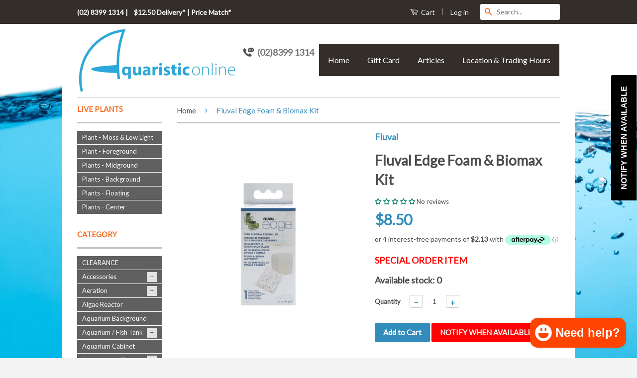

--- FILE ---
content_type: text/html; charset=utf-8
request_url: https://www.aquaristiconline.com.au/products/fluval-edge-foam-biomax-kit
body_size: 50649
content:
<!doctype html>
<!--[if lt IE 7]><html class="no-js lt-ie9 lt-ie8 lt-ie7" lang="en"> <![endif]-->
<!--[if IE 7]><html class="no-js lt-ie9 lt-ie8" lang="en"> <![endif]-->
<!--[if IE 8]><html class="no-js lt-ie9" lang="en"> <![endif]-->
<!--[if IE 9 ]><html class="ie9 no-js"> <![endif]-->
<!--[if (gt IE 9)|!(IE)]><!--> <html class="no-js" lang="en"> <!--<![endif]-->
<head>

<meta name="google-site-verification" content="dl88v1wU3pn7lmOYZf8z1RvFyIjJgrC51CyDH62ml4Y" />
  <!-- Basic page needs ================================================== -->
  <meta charset="utf-8">
  <meta http-equiv="X-UA-Compatible" content="IE=edge">
<!--[if lt IE 7]><html class="no-js lt-ie9 lt-ie8 lt-ie7" lang="en"> <![endif]-->
<!--[if IE 7]><html class="no-js lt-ie9 lt-ie8" lang="en"> <![endif]-->
<!--[if IE 8]><html class="no-js lt-ie9" lang="en"> <![endif]-->
<!--[if IE 9 ]><html class="ie9 no-js"> <![endif]-->
<!--[if (gt IE 9)|!(IE)]><!-->
 <!-- 8wto2Mcmf1iJZ2D3bbSHZRSrvios9dBNri3obZonNue3fOD++5QAH3g4VO61gnHOzHowYKR8r8B1fS86/nskalW1GIUmdLPaCFC4P7tgdSxH0eRcUw3uPfcLfjePUsmnuOSTJ9J3OPWkKTpoZ3jOuvyCFa3Kt1x99GsSuQgPw1ChlpDLdAhP3W/Gh4quMz49jXJmLOuBuiDs7kXXiMzJP2P11UedJCB6+VUn7zRmd7fIxB8OAYBoh3GgML89wDR6OHeJo9xgSpWu4WoRxReRr0WBIQnjLBBcq/MvOv2WW7u42vfFR64QTVF/tqj7vjh/jIqvBmhd97wHDPJQata7qKrR0cvUeYEVeYUTav5rQdEXt1swKXgh/YBs0m6oqgNjeHvEXBkS1Yz9zo4Ih471XEgwgg2fe2YACJHn7VhHTM8= -->
  
  
  <link rel="shortcut icon" href="//www.aquaristiconline.com.au/cdn/shop/t/18/assets/favicon.png?v=173680332560684264601761974393" type="image/png" />
  
<!-- In cryptography, encryption is the process of transforming information (referred to as plaintext) using an algorithm (called cipher) 
to make it unreadable to anyone except those possessing special knowledge, usually referred to as a key. The result of the process is encrypted information
(in cryptography, referred to as ciphertext). In many contexts, the word encryption also implicitly refers to the reverse process, decryption
(e.g. “software for encryption” can typically also perform decryption), to make the encrypted information readable again (i.e. to make it unencrypted). -->
 
  <!--[if lt IE 7]><html class="no-js lt-ie9 lt-ie8 lt-ie7" lang="en"> <![endif]-->
<!--[if IE 7]><html class="no-js lt-ie9 lt-ie8" lang="en"> <![endif]-->
<!--[if IE 8]><html class="no-js lt-ie9" lang="en"> <![endif]-->
<!--[if IE 9 ]><html class="ie9 no-js"> <![endif]-->
<!--[if (gt IE 9)|!(IE)]><!-->
   <!-- Title and description ================================================== -->
    <title>
    Fluval Edge Foam &amp; Biomax Kit - Aquaristic Online
    </title>

    
    <meta name="description" content="Fluval Edge Foam &amp; Biomax Kit Keeps unwanted waste from harming your fish Rids your tank of debris and also makes use of beneficial bacteria in your aquarium.">
    
  
  <!--[if lt IE 7]><html class="no-js lt-ie9 lt-ie8 lt-ie7" lang="en"> <![endif]-->
<!--[if IE 7]><html class="no-js lt-ie9 lt-ie8" lang="en"> <![endif]-->
<!--[if IE 8]><html class="no-js lt-ie9" lang="en"> <![endif]-->
<!--[if IE 9 ]><html class="ie9 no-js"> <![endif]-->
<!--[if (gt IE 9)|!(IE)]><!-->
  
  
  <!-- Product meta ================================================== -->
  

  <meta property="og:type" content="product">
  <meta property="og:title" content="Fluval Edge Foam &amp; Biomax Kit">
  
  <meta property="og:image" content="http://www.aquaristiconline.com.au/cdn/shop/products/Fluval-Edge-Foam-and-Biomax-Kit_grande.png?v=1760456598">
  <meta property="og:image:secure_url" content="https://www.aquaristiconline.com.au/cdn/shop/products/Fluval-Edge-Foam-and-Biomax-Kit_grande.png?v=1760456598">
  
  <meta property="og:image" content="http://www.aquaristiconline.com.au/cdn/shop/products/FluvalEdgeBiomaxFoam01_grande.jpg?v=1760456599">
  <meta property="og:image:secure_url" content="https://www.aquaristiconline.com.au/cdn/shop/products/FluvalEdgeBiomaxFoam01_grande.jpg?v=1760456599">
  
  <meta property="og:image" content="http://www.aquaristiconline.com.au/cdn/shop/products/FluvalEdgeBiomaxFoam_grande.jpg?v=1760456600">
  <meta property="og:image:secure_url" content="https://www.aquaristiconline.com.au/cdn/shop/products/FluvalEdgeBiomaxFoam_grande.jpg?v=1760456600">
  
  <meta property="og:price:amount" content="8.50">
  <meta property="og:price:currency" content="AUD">


  <meta property="og:description" content="Fluval Edge Foam &amp; Biomax Kit Keeps unwanted waste from harming your fish Rids your tank of debris and also makes use of beneficial bacteria in your aquarium.">

  <meta property="og:url" content="https://www.aquaristiconline.com.au/products/fluval-edge-foam-biomax-kit">
  <meta property="og:site_name" content="Aquaristic Online">

  

<meta name="twitter:card" content="summary">



  <meta name="twitter:title" content="Fluval Edge Foam &amp; Biomax Kit">
  <meta name="twitter:description" content="Fluval Edge Foam &amp;amp; Biomax Kit


Keeps unwanted waste from harming your fish 


 Rids your tank of debris and also makes use of beneficial bacteria in your aquarium 


 Includes one foam block and one bag of BioMax, 2.1 ounces 


 Replace every 2 to 3 months 

">
  <meta name="twitter:image" content="https://www.aquaristiconline.com.au/cdn/shop/products/Fluval-Edge-Foam-and-Biomax-Kit_medium.png?v=1760456598">
  <meta name="twitter:image:width" content="240">
  <meta name="twitter:image:height" content="240">



  
  <meta name="robots" content="index, follow"/>
  <meta name="googlebot" content="index, follow"/>
  <!-- 8wto2Mcmf1iJZ2D3bbSHZRSrvios9dBNri3obZonNue3fOD++5QAH3g4VO61gnHOzHowYKR8r8B1fS86/nskalW1GIUmdLPaCFC4P7tgdSxH0eRcUw3uPfcLfjePUsmnuOSTJ9J3OPWkKTpoZ3jOuvyCFa3Kt1x99GsSuQgPw1ChlpDLdAhP3W/Gh4quMz49jXJmLOuBuiDs7kXXiMzJP2P11UedJCB6+VUn7zRmd7fIxB8OAYBoh3GgML89wDR6OHeJo9xgSpWu4WoRxReRr0WBIQnjLBBcq/MvOv2WW7u42vfFR64QTVF/tqj7vjh/jIqvBmhd97wHDPJQata7qKrR0cvUeYEVeYUTav5rQdEXt1swKXgh/YBs0m6oqgNjeHvEXBkS1Yz9zo4Ih471XEgwgg2fe2YACJHn7VhHTM8= -->
  
  <!-- Helpers ================================================== -->

  <meta name="viewport" content="width=device-width,initial-scale=1">
  <meta name="theme-color" content="#ffd206">
<!--[if lt IE 7]><html class="no-js lt-ie9 lt-ie8 lt-ie7" lang="en"> <![endif]-->
<!--[if IE 7]><html class="no-js lt-ie9 lt-ie8" lang="en"> <![endif]-->
<!--[if IE 8]><html class="no-js lt-ie9" lang="en"> <![endif]-->
<!--[if IE 9 ]><html class="ie9 no-js"> <![endif]-->
<!--[if (gt IE 9)|!(IE)]><!-->
  
<!-- 8wto2Mcmf1iJZ2D3bbSHZRSrvios9dBNri3obZonNue3fOD++5QAH3g4VO61gnHOzHowYKR8r8B1fS86/nskalW1
GIUmdLPaCFC4P7tgdSxH0eRcUw3uPfcLfjePUsmnuOSTJ9J3OPWkKTpoZ3jOuvyCFa3Kt1x99GsSuQgPw1ChlpDLdAhP3W/Gh4quMz49jXJmLOuBuiDs7kXXiMzJP2P11UedJCB6+VUn7zRmd7fIxB8OAYBoh3GgML89wDR6OHeJo9xgSpWu4WoRxReRr0WBIQnjLBBcq/MvOv2WW7u42vfFR64QTVF/tqj7vjh/jIqvBmhd97wHDPJQata7qKrR0cvUeYEVeYUTav5rQdEXt1swKXgh/YBs0m6oqgNjeHvEXBkS1Yz9zo4Ih471XEgwgg2fe2YACJHn7VhHTM8= -->
  
  <!-- CSS ================================================== -->
  <link href="//www.aquaristiconline.com.au/cdn/shop/t/18/assets/all.scss.css?v=21953547502633001841761974393" rel="stylesheet" type="text/css" media="all" />
  

  
  
  
  <link href="//fonts.googleapis.com/css?family=Crimson+Text:400,700" rel="stylesheet" type="text/css" media="all" />


  
    
    
    <link href="//fonts.googleapis.com/css?family=Lato:400" rel="stylesheet" type="text/css" media="all" />
  



  <!-- Header hook for plugins ================================================== -->
  <script>window.performance && window.performance.mark && window.performance.mark('shopify.content_for_header.start');</script><meta name="google-site-verification" content="dl88v1wU3pn7lmOYZf8z1RvFyIjJgrC51CyDH62ml4Y">
<meta id="shopify-digital-wallet" name="shopify-digital-wallet" content="/8540866/digital_wallets/dialog">
<meta name="shopify-checkout-api-token" content="899f29b19102526c66d51c611ebd9e05">
<meta id="in-context-paypal-metadata" data-shop-id="8540866" data-venmo-supported="false" data-environment="production" data-locale="en_US" data-paypal-v4="true" data-currency="AUD">
<link rel="alternate" type="application/json+oembed" href="https://www.aquaristiconline.com.au/products/fluval-edge-foam-biomax-kit.oembed">
<script async="async" src="/checkouts/internal/preloads.js?locale=en-AU"></script>
<script id="shopify-features" type="application/json">{"accessToken":"899f29b19102526c66d51c611ebd9e05","betas":["rich-media-storefront-analytics"],"domain":"www.aquaristiconline.com.au","predictiveSearch":true,"shopId":8540866,"locale":"en"}</script>
<script>var Shopify = Shopify || {};
Shopify.shop = "aquaristiconline.myshopify.com";
Shopify.locale = "en";
Shopify.currency = {"active":"AUD","rate":"1.0"};
Shopify.country = "AU";
Shopify.theme = {"name":"Backup 01\/11\/2025 - Afterpay installment","id":142694416618,"schema_name":null,"schema_version":null,"theme_store_id":721,"role":"main"};
Shopify.theme.handle = "null";
Shopify.theme.style = {"id":null,"handle":null};
Shopify.cdnHost = "www.aquaristiconline.com.au/cdn";
Shopify.routes = Shopify.routes || {};
Shopify.routes.root = "/";</script>
<script type="module">!function(o){(o.Shopify=o.Shopify||{}).modules=!0}(window);</script>
<script>!function(o){function n(){var o=[];function n(){o.push(Array.prototype.slice.apply(arguments))}return n.q=o,n}var t=o.Shopify=o.Shopify||{};t.loadFeatures=n(),t.autoloadFeatures=n()}(window);</script>
<script id="shop-js-analytics" type="application/json">{"pageType":"product"}</script>
<script defer="defer" async type="module" src="//www.aquaristiconline.com.au/cdn/shopifycloud/shop-js/modules/v2/client.init-shop-cart-sync_BApSsMSl.en.esm.js"></script>
<script defer="defer" async type="module" src="//www.aquaristiconline.com.au/cdn/shopifycloud/shop-js/modules/v2/chunk.common_CBoos6YZ.esm.js"></script>
<script type="module">
  await import("//www.aquaristiconline.com.au/cdn/shopifycloud/shop-js/modules/v2/client.init-shop-cart-sync_BApSsMSl.en.esm.js");
await import("//www.aquaristiconline.com.au/cdn/shopifycloud/shop-js/modules/v2/chunk.common_CBoos6YZ.esm.js");

  window.Shopify.SignInWithShop?.initShopCartSync?.({"fedCMEnabled":true,"windoidEnabled":true});

</script>
<script>(function() {
  var isLoaded = false;
  function asyncLoad() {
    if (isLoaded) return;
    isLoaded = true;
    var urls = ["https:\/\/cdn.shopify.com\/s\/files\/1\/0854\/0866\/t\/14\/assets\/subscribe-it.js?v=1667247425\u0026shop=aquaristiconline.myshopify.com"];
    for (var i = 0; i < urls.length; i++) {
      var s = document.createElement('script');
      s.type = 'text/javascript';
      s.async = true;
      s.src = urls[i];
      var x = document.getElementsByTagName('script')[0];
      x.parentNode.insertBefore(s, x);
    }
  };
  if(window.attachEvent) {
    window.attachEvent('onload', asyncLoad);
  } else {
    window.addEventListener('load', asyncLoad, false);
  }
})();</script>
<script id="__st">var __st={"a":8540866,"offset":39600,"reqid":"b04e472e-1693-47a3-90b7-f90e69705795-1768868199","pageurl":"www.aquaristiconline.com.au\/products\/fluval-edge-foam-biomax-kit","u":"eb2cd5451aac","p":"product","rtyp":"product","rid":7892903428330};</script>
<script>window.ShopifyPaypalV4VisibilityTracking = true;</script>
<script id="captcha-bootstrap">!function(){'use strict';const t='contact',e='account',n='new_comment',o=[[t,t],['blogs',n],['comments',n],[t,'customer']],c=[[e,'customer_login'],[e,'guest_login'],[e,'recover_customer_password'],[e,'create_customer']],r=t=>t.map((([t,e])=>`form[action*='/${t}']:not([data-nocaptcha='true']) input[name='form_type'][value='${e}']`)).join(','),a=t=>()=>t?[...document.querySelectorAll(t)].map((t=>t.form)):[];function s(){const t=[...o],e=r(t);return a(e)}const i='password',u='form_key',d=['recaptcha-v3-token','g-recaptcha-response','h-captcha-response',i],f=()=>{try{return window.sessionStorage}catch{return}},m='__shopify_v',_=t=>t.elements[u];function p(t,e,n=!1){try{const o=window.sessionStorage,c=JSON.parse(o.getItem(e)),{data:r}=function(t){const{data:e,action:n}=t;return t[m]||n?{data:e,action:n}:{data:t,action:n}}(c);for(const[e,n]of Object.entries(r))t.elements[e]&&(t.elements[e].value=n);n&&o.removeItem(e)}catch(o){console.error('form repopulation failed',{error:o})}}const l='form_type',E='cptcha';function T(t){t.dataset[E]=!0}const w=window,h=w.document,L='Shopify',v='ce_forms',y='captcha';let A=!1;((t,e)=>{const n=(g='f06e6c50-85a8-45c8-87d0-21a2b65856fe',I='https://cdn.shopify.com/shopifycloud/storefront-forms-hcaptcha/ce_storefront_forms_captcha_hcaptcha.v1.5.2.iife.js',D={infoText:'Protected by hCaptcha',privacyText:'Privacy',termsText:'Terms'},(t,e,n)=>{const o=w[L][v],c=o.bindForm;if(c)return c(t,g,e,D).then(n);var r;o.q.push([[t,g,e,D],n]),r=I,A||(h.body.append(Object.assign(h.createElement('script'),{id:'captcha-provider',async:!0,src:r})),A=!0)});var g,I,D;w[L]=w[L]||{},w[L][v]=w[L][v]||{},w[L][v].q=[],w[L][y]=w[L][y]||{},w[L][y].protect=function(t,e){n(t,void 0,e),T(t)},Object.freeze(w[L][y]),function(t,e,n,w,h,L){const[v,y,A,g]=function(t,e,n){const i=e?o:[],u=t?c:[],d=[...i,...u],f=r(d),m=r(i),_=r(d.filter((([t,e])=>n.includes(e))));return[a(f),a(m),a(_),s()]}(w,h,L),I=t=>{const e=t.target;return e instanceof HTMLFormElement?e:e&&e.form},D=t=>v().includes(t);t.addEventListener('submit',(t=>{const e=I(t);if(!e)return;const n=D(e)&&!e.dataset.hcaptchaBound&&!e.dataset.recaptchaBound,o=_(e),c=g().includes(e)&&(!o||!o.value);(n||c)&&t.preventDefault(),c&&!n&&(function(t){try{if(!f())return;!function(t){const e=f();if(!e)return;const n=_(t);if(!n)return;const o=n.value;o&&e.removeItem(o)}(t);const e=Array.from(Array(32),(()=>Math.random().toString(36)[2])).join('');!function(t,e){_(t)||t.append(Object.assign(document.createElement('input'),{type:'hidden',name:u})),t.elements[u].value=e}(t,e),function(t,e){const n=f();if(!n)return;const o=[...t.querySelectorAll(`input[type='${i}']`)].map((({name:t})=>t)),c=[...d,...o],r={};for(const[a,s]of new FormData(t).entries())c.includes(a)||(r[a]=s);n.setItem(e,JSON.stringify({[m]:1,action:t.action,data:r}))}(t,e)}catch(e){console.error('failed to persist form',e)}}(e),e.submit())}));const S=(t,e)=>{t&&!t.dataset[E]&&(n(t,e.some((e=>e===t))),T(t))};for(const o of['focusin','change'])t.addEventListener(o,(t=>{const e=I(t);D(e)&&S(e,y())}));const B=e.get('form_key'),M=e.get(l),P=B&&M;t.addEventListener('DOMContentLoaded',(()=>{const t=y();if(P)for(const e of t)e.elements[l].value===M&&p(e,B);[...new Set([...A(),...v().filter((t=>'true'===t.dataset.shopifyCaptcha))])].forEach((e=>S(e,t)))}))}(h,new URLSearchParams(w.location.search),n,t,e,['guest_login'])})(!0,!0)}();</script>
<script integrity="sha256-4kQ18oKyAcykRKYeNunJcIwy7WH5gtpwJnB7kiuLZ1E=" data-source-attribution="shopify.loadfeatures" defer="defer" src="//www.aquaristiconline.com.au/cdn/shopifycloud/storefront/assets/storefront/load_feature-a0a9edcb.js" crossorigin="anonymous"></script>
<script data-source-attribution="shopify.dynamic_checkout.dynamic.init">var Shopify=Shopify||{};Shopify.PaymentButton=Shopify.PaymentButton||{isStorefrontPortableWallets:!0,init:function(){window.Shopify.PaymentButton.init=function(){};var t=document.createElement("script");t.src="https://www.aquaristiconline.com.au/cdn/shopifycloud/portable-wallets/latest/portable-wallets.en.js",t.type="module",document.head.appendChild(t)}};
</script>
<script data-source-attribution="shopify.dynamic_checkout.buyer_consent">
  function portableWalletsHideBuyerConsent(e){var t=document.getElementById("shopify-buyer-consent"),n=document.getElementById("shopify-subscription-policy-button");t&&n&&(t.classList.add("hidden"),t.setAttribute("aria-hidden","true"),n.removeEventListener("click",e))}function portableWalletsShowBuyerConsent(e){var t=document.getElementById("shopify-buyer-consent"),n=document.getElementById("shopify-subscription-policy-button");t&&n&&(t.classList.remove("hidden"),t.removeAttribute("aria-hidden"),n.addEventListener("click",e))}window.Shopify?.PaymentButton&&(window.Shopify.PaymentButton.hideBuyerConsent=portableWalletsHideBuyerConsent,window.Shopify.PaymentButton.showBuyerConsent=portableWalletsShowBuyerConsent);
</script>
<script data-source-attribution="shopify.dynamic_checkout.cart.bootstrap">document.addEventListener("DOMContentLoaded",(function(){function t(){return document.querySelector("shopify-accelerated-checkout-cart, shopify-accelerated-checkout")}if(t())Shopify.PaymentButton.init();else{new MutationObserver((function(e,n){t()&&(Shopify.PaymentButton.init(),n.disconnect())})).observe(document.body,{childList:!0,subtree:!0})}}));
</script>
<link id="shopify-accelerated-checkout-styles" rel="stylesheet" media="screen" href="https://www.aquaristiconline.com.au/cdn/shopifycloud/portable-wallets/latest/accelerated-checkout-backwards-compat.css" crossorigin="anonymous">
<style id="shopify-accelerated-checkout-cart">
        #shopify-buyer-consent {
  margin-top: 1em;
  display: inline-block;
  width: 100%;
}

#shopify-buyer-consent.hidden {
  display: none;
}

#shopify-subscription-policy-button {
  background: none;
  border: none;
  padding: 0;
  text-decoration: underline;
  font-size: inherit;
  cursor: pointer;
}

#shopify-subscription-policy-button::before {
  box-shadow: none;
}

      </style>

<script>window.performance && window.performance.mark && window.performance.mark('shopify.content_for_header.end');</script>

  

<!--[if lt IE 9]>
<script src="//cdnjs.cloudflare.com/ajax/libs/html5shiv/3.7.2/html5shiv.min.js" type="text/javascript"></script>
<script src="//www.aquaristiconline.com.au/cdn/shop/t/18/assets/respond.min.js?v=52248677837542619231761974393" type="text/javascript"></script>
<link href="//www.aquaristiconline.com.au/cdn/shop/t/18/assets/respond-proxy.html" id="respond-proxy" rel="respond-proxy" />
<link href="//www.aquaristiconline.com.au/search?q=8597584bf211e8c5cf93f0a98ea7ab21" id="respond-redirect" rel="respond-redirect" />
<script src="//www.aquaristiconline.com.au/search?q=8597584bf211e8c5cf93f0a98ea7ab21" type="text/javascript"></script>
<![endif]-->



  
  <script async src="//www.aquaristiconline.com.au/cdn/shop/t/18/assets/all.js?v=175829769647081493691761974393"></script>

  
  
<!-- 8wto2Mcmf1iJZ2D3bbSHZRSrvios9dBNri3obZonNue3fOD++5QAH3g4VO61gnHOzHowYKR8r8B1fS86/nska
lW1GIUmdLPaCFC4P7tgdSxH0eRcUw3uPfcLfjePUsmnuOSTJ9J3OPWkKTpoZ3jOuvyCFa3Kt1x99GsSuQgPw1ChlpDLdAhP3W/Gh4
quMz49jXJmLOuBuiDs7kXXiMzJP2P11UedJCB6+VUn7zRmd7fIxB8OAYBoh3GgML89wDR6OHeJo9xgSpWu4WoRxReRr0WBIQnjLBBcq/MvOv2WW7u42vfFR64
QTVF/tqj7vjh/jIqvBmhd97wHDPJQata7qKrR0cvUeYEVeYUTav5rQdEXt1swKXgh/YBs0m6oqgNjeHvEXBkS1Yz9zo4Ih471XEgwgg2fe2YACJHn7VhHTM8= -->
  
  <style>
   .half{
  float:left;
  width:50%;
}
@media(max-width:767px){
  .half{
  float:none;
 clear:both;
  width:100%;
 text-aligh:center;
  margin 0 auto;
  }
  
 #clockdiv{
  margin:0 auto;
    float:none;
   background-size: 340px 224px;
   height: 224px;
 width: 340px;
  }
  
  #productname{
<!-- 8wto2Mcmf1iJZ2D3bbSHZRSrvios9dBNri3obZonNue3fOD++5QAH3g4VO61gnHOzHowYKR8r8B1fS86/nska
lW1GIUmdLPaCFC4P7tgdSxH0eRcUw3uPfcLfjePUsmnuOSTJ9J3OPWkKTpoZ3jOuvyCFa3Kt1x99GsSuQgPw1ChlpDLdAhP3W/Gh4
quMz49jXJmLOuBuiDs7kXXiMzJP2P11UedJCB6+VUn7zRmd7fIxB8OAYBoh3GgML89wDR6OHeJo9xgSpWu4WoRxReRr0WBIQnjLBBcq/MvOv2WW7u42vfFR64
QTVF/tqj7vjh/jIqvBmhd97wHDPJQata7qKrR0cvUeYEVeYUTav5rQdEXt1swKXgh/YBs0m6oqgNjeHvEXBkS1Yz9zo4Ih471XEgwgg2fe2YACJHn7VhHTM8= -->
margin: 25px 0px 0px -10px;
//border: 1px solid #ccc;
width: 50%
}

#pricenormal{

margin: -5px 0px 0px 0px;
//border: 1px solid #ccc;

width: 20%;
}

#pricesale{

margin: -5px 0px 0px 10px;
//border: 1px solid #ccc;
width: 20%;
}
  #buttonsale{

margin: -5px 0px 0px 30px;
}
} 
  </style>
  
<!-- 8wto2Mcmf1iJZ2D3bbSHZRSrvios9dBNri3obZonNue3fOD++5QAH3g4VO61gnHOzHowYKR8r8B1fS86/nska
lW1GIUmdLPaCFC4P7tgdSxH0eRcUw3uPfcLfjePUsmnuOSTJ9J3OPWkKTpoZ3jOuvyCFa3Kt1x99GsSuQgPw1ChlpDLdAhP3W/Gh4
quMz49jXJmLOuBuiDs7kXXiMzJP2P11UedJCB6+VUn7zRmd7fIxB8OAYBoh3GgML89wDR6OHeJo9xgSpWu4WoRxReRr0WBIQnjLBBcq/MvOv2WW7u42vfFR64
QTVF/tqj7vjh/jIqvBmhd97wHDPJQata7qKrR0cvUeYEVeYUTav5rQdEXt1swKXgh/YBs0m6oqgNjeHvEXBkS1Yz9zo4Ih471XEgwgg2fe2YACJHn7VhHTM8= -->
  
<!-- In cryptography, encryption is the process of transforming information (referred to as plaintext) using an algorithm (called cipher) 
to make it unreadable to anyone except those possessing special knowledge, usually referred to as a key. The result of the process is encrypted information
(in cryptography, referred to as ciphertext). In many contexts, the word encryption also implicitly refers to the reverse process, decryption
(e.g. “software for encryption” can typically also perform decryption), to make the encrypted information readable again (i.e. to make it unencrypted). -->


  <link rel="canonical" href="https://www.aquaristiconline.com.au/collections/filtration-media-replacement/products/fluval-edge-foam-biomax-kit">




<!-- BEGIN app block: shopify://apps/seo-manager-venntov/blocks/seomanager/c54c366f-d4bb-4d52-8d2f-dd61ce8e7e12 --><!-- BEGIN app snippet: SEOManager4 -->
<meta name='seomanager' content='4.0.5' /> 


<script>
	function sm_htmldecode(str) {
		var txt = document.createElement('textarea');
		txt.innerHTML = str;
		return txt.value;
	}

	var venntov_title = sm_htmldecode("Fluval Edge Foam &amp; Biomax Kit - Aquaristic Online");
	var venntov_description = sm_htmldecode("Fluval Edge Foam &amp; Biomax Kit Keeps unwanted waste from harming your fish Rids your tank of debris and also makes use of beneficial bacteria in your aquarium.");
	
	if (venntov_title != '') {
		document.title = venntov_title;	
	}
	else {
		document.title = "Fluval Edge Foam &amp; Biomax Kit - Aquaristic Online";	
	}

	if (document.querySelector('meta[name="description"]') == null) {
		var venntov_desc = document.createElement('meta');
		venntov_desc.name = "description";
		venntov_desc.content = venntov_description;
		var venntov_head = document.head;
		venntov_head.appendChild(venntov_desc);
	} else {
		document.querySelector('meta[name="description"]').setAttribute("content", venntov_description);
	}
</script>

<script>
	var venntov_robotVals = "index, follow, max-image-preview:large, max-snippet:-1, max-video-preview:-1";
	if (venntov_robotVals !== "") {
		document.querySelectorAll("[name='robots']").forEach(e => e.remove());
		var venntov_robotMeta = document.createElement('meta');
		venntov_robotMeta.name = "robots";
		venntov_robotMeta.content = venntov_robotVals;
		var venntov_head = document.head;
		venntov_head.appendChild(venntov_robotMeta);
	}
</script>

<script>
	var venntov_googleVals = "";
	if (venntov_googleVals !== "") {
		document.querySelectorAll("[name='google']").forEach(e => e.remove());
		var venntov_googleMeta = document.createElement('meta');
		venntov_googleMeta.name = "google";
		venntov_googleMeta.content = venntov_googleVals;
		var venntov_head = document.head;
		venntov_head.appendChild(venntov_googleMeta);
	}
	</script>
	<!-- JSON-LD support -->
			<script type="application/ld+json">
			{
				"@context": "https://schema.org",
				"@id": "https://www.aquaristiconline.com.au/products/fluval-edge-foam-biomax-kit",
				"@type": "Product","sku": "015561113892","mpn": "015561113892","brand": {
					"@type": "Brand",
					"name": "Fluval"
				},
				"description": "Fluval Edge Foam \u0026amp; Biomax Kit\n\n\nKeeps unwanted waste from harming your fish \n\n\n Rids your tank of debris and also makes use of beneficial bacteria in your aquarium \n\n\n Includes one foam block and one bag of BioMax, 2.1 ounces \n\n\n Replace every 2 to 3 months \n\n",
				"url": "https://www.aquaristiconline.com.au/products/fluval-edge-foam-biomax-kit",
				"name": "Fluval Edge Foam \u0026 Biomax Kit","image": "https://www.aquaristiconline.com.au/cdn/shop/products/Fluval-Edge-Foam-and-Biomax-Kit.png?v=1760456598&width=1024","offers": [{
							"@type": "Offer",
							"availability": "https://schema.org/InStock",
							"itemCondition": "https://schema.org/NewCondition",
							"priceCurrency": "AUD",
							"price": "8.50",
							"priceValidUntil": "2027-01-20",
							"url": "https://www.aquaristiconline.com.au/products/fluval-edge-foam-biomax-kit?variant=43424055951594",
							"checkoutPageURLTemplate": "https://www.aquaristiconline.com.au/cart/add?id=43424055951594&quantity=1",
								"image": "https://www.aquaristiconline.com.au/cdn/shop/products/Fluval-Edge-Foam-and-Biomax-Kit.png?v=1760456598&width=1024",
							"mpn": "015561113892",
								"sku": "015561113892",
							"seller": {
								"@type": "Organization",
								"name": "Aquaristic Online"
							}
						}]}
			</script>
<script type="application/ld+json">
				{
					"@context": "http://schema.org",
					"@type": "BreadcrumbList",
					"name": "Breadcrumbs",
					"itemListElement": [{
							"@type": "ListItem",
							"position": 1,
							"name": "Fluval Edge Foam &amp; Biomax Kit",
							"item": "https://www.aquaristiconline.com.au/products/fluval-edge-foam-biomax-kit"
						}]
				}
				</script>
<!-- 524F4D20383A3331 --><!-- END app snippet -->

<!-- END app block --><!-- BEGIN app block: shopify://apps/simprosys-google-shopping-feed/blocks/core_settings_block/1f0b859e-9fa6-4007-97e8-4513aff5ff3b --><!-- BEGIN: GSF App Core Tags & Scripts by Simprosys Google Shopping Feed -->









<!-- END: GSF App Core Tags & Scripts by Simprosys Google Shopping Feed -->
<!-- END app block --><!-- BEGIN app block: shopify://apps/judge-me-reviews/blocks/judgeme_core/61ccd3b1-a9f2-4160-9fe9-4fec8413e5d8 --><!-- Start of Judge.me Core -->






<link rel="dns-prefetch" href="https://cdnwidget.judge.me">
<link rel="dns-prefetch" href="https://cdn.judge.me">
<link rel="dns-prefetch" href="https://cdn1.judge.me">
<link rel="dns-prefetch" href="https://api.judge.me">

<script data-cfasync='false' class='jdgm-settings-script'>window.jdgmSettings={"pagination":5,"disable_web_reviews":false,"badge_no_review_text":"No reviews","badge_n_reviews_text":"{{ n }} review/reviews","hide_badge_preview_if_no_reviews":false,"badge_hide_text":false,"enforce_center_preview_badge":false,"widget_title":"Customer Reviews","widget_open_form_text":"Write a review","widget_close_form_text":"Cancel review","widget_refresh_page_text":"Refresh page","widget_summary_text":"Based on {{ number_of_reviews }} review/reviews","widget_no_review_text":"Be the first to write a review","widget_name_field_text":"Display name","widget_verified_name_field_text":"Verified Name (public)","widget_name_placeholder_text":"Display name","widget_required_field_error_text":"This field is required.","widget_email_field_text":"Email address","widget_verified_email_field_text":"Verified Email (private, can not be edited)","widget_email_placeholder_text":"Your email address","widget_email_field_error_text":"Please enter a valid email address.","widget_rating_field_text":"Rating","widget_review_title_field_text":"Review Title","widget_review_title_placeholder_text":"Give your review a title","widget_review_body_field_text":"Review content","widget_review_body_placeholder_text":"Start writing here...","widget_pictures_field_text":"Picture/Video (optional)","widget_submit_review_text":"Submit Review","widget_submit_verified_review_text":"Submit Verified Review","widget_submit_success_msg_with_auto_publish":"Thank you! Please refresh the page in a few moments to see your review. You can remove or edit your review by logging into \u003ca href='https://judge.me/login' target='_blank' rel='nofollow noopener'\u003eJudge.me\u003c/a\u003e","widget_submit_success_msg_no_auto_publish":"Thank you! Your review will be published as soon as it is approved by the shop admin. You can remove or edit your review by logging into \u003ca href='https://judge.me/login' target='_blank' rel='nofollow noopener'\u003eJudge.me\u003c/a\u003e","widget_show_default_reviews_out_of_total_text":"Showing {{ n_reviews_shown }} out of {{ n_reviews }} reviews.","widget_show_all_link_text":"Show all","widget_show_less_link_text":"Show less","widget_author_said_text":"{{ reviewer_name }} said:","widget_days_text":"{{ n }} days ago","widget_weeks_text":"{{ n }} week/weeks ago","widget_months_text":"{{ n }} month/months ago","widget_years_text":"{{ n }} year/years ago","widget_yesterday_text":"Yesterday","widget_today_text":"Today","widget_replied_text":"\u003e\u003e {{ shop_name }} replied:","widget_read_more_text":"Read more","widget_reviewer_name_as_initial":"","widget_rating_filter_color":"#fbcd0a","widget_rating_filter_see_all_text":"See all reviews","widget_sorting_most_recent_text":"Most Recent","widget_sorting_highest_rating_text":"Highest Rating","widget_sorting_lowest_rating_text":"Lowest Rating","widget_sorting_with_pictures_text":"Only Pictures","widget_sorting_most_helpful_text":"Most Helpful","widget_open_question_form_text":"Ask a question","widget_reviews_subtab_text":"Reviews","widget_questions_subtab_text":"Questions","widget_question_label_text":"Question","widget_answer_label_text":"Answer","widget_question_placeholder_text":"Write your question here","widget_submit_question_text":"Submit Question","widget_question_submit_success_text":"Thank you for your question! We will notify you once it gets answered.","verified_badge_text":"Verified","verified_badge_bg_color":"","verified_badge_text_color":"","verified_badge_placement":"left-of-reviewer-name","widget_review_max_height":"","widget_hide_border":false,"widget_social_share":false,"widget_thumb":false,"widget_review_location_show":false,"widget_location_format":"","all_reviews_include_out_of_store_products":true,"all_reviews_out_of_store_text":"(out of store)","all_reviews_pagination":100,"all_reviews_product_name_prefix_text":"about","enable_review_pictures":true,"enable_question_anwser":false,"widget_theme":"default","review_date_format":"dd/mm/yyyy","default_sort_method":"most-recent","widget_product_reviews_subtab_text":"Product Reviews","widget_shop_reviews_subtab_text":"Shop Reviews","widget_other_products_reviews_text":"Reviews for other products","widget_store_reviews_subtab_text":"Store reviews","widget_no_store_reviews_text":"This store hasn't received any reviews yet","widget_web_restriction_product_reviews_text":"This product hasn't received any reviews yet","widget_no_items_text":"No items found","widget_show_more_text":"Show more","widget_write_a_store_review_text":"Write a Store Review","widget_other_languages_heading":"Reviews in Other Languages","widget_translate_review_text":"Translate review to {{ language }}","widget_translating_review_text":"Translating...","widget_show_original_translation_text":"Show original ({{ language }})","widget_translate_review_failed_text":"Review couldn't be translated.","widget_translate_review_retry_text":"Retry","widget_translate_review_try_again_later_text":"Try again later","show_product_url_for_grouped_product":false,"widget_sorting_pictures_first_text":"Pictures First","show_pictures_on_all_rev_page_mobile":false,"show_pictures_on_all_rev_page_desktop":false,"floating_tab_hide_mobile_install_preference":false,"floating_tab_button_name":"★ Reviews","floating_tab_title":"Let customers speak for us","floating_tab_button_color":"","floating_tab_button_background_color":"","floating_tab_url":"","floating_tab_url_enabled":false,"floating_tab_tab_style":"text","all_reviews_text_badge_text":"Customers rate us {{ shop.metafields.judgeme.all_reviews_rating | round: 1 }}/5 based on {{ shop.metafields.judgeme.all_reviews_count }} reviews.","all_reviews_text_badge_text_branded_style":"{{ shop.metafields.judgeme.all_reviews_rating | round: 1 }} out of 5 stars based on {{ shop.metafields.judgeme.all_reviews_count }} reviews","is_all_reviews_text_badge_a_link":false,"show_stars_for_all_reviews_text_badge":false,"all_reviews_text_badge_url":"","all_reviews_text_style":"branded","all_reviews_text_color_style":"judgeme_brand_color","all_reviews_text_color":"#108474","all_reviews_text_show_jm_brand":true,"featured_carousel_show_header":true,"featured_carousel_title":"Let customers speak for us","testimonials_carousel_title":"Customers are saying","videos_carousel_title":"Real customer stories","cards_carousel_title":"Customers are saying","featured_carousel_count_text":"from {{ n }} reviews","featured_carousel_add_link_to_all_reviews_page":false,"featured_carousel_url":"","featured_carousel_show_images":true,"featured_carousel_autoslide_interval":5,"featured_carousel_arrows_on_the_sides":false,"featured_carousel_height":250,"featured_carousel_width":80,"featured_carousel_image_size":0,"featured_carousel_image_height":250,"featured_carousel_arrow_color":"#eeeeee","verified_count_badge_style":"branded","verified_count_badge_orientation":"horizontal","verified_count_badge_color_style":"judgeme_brand_color","verified_count_badge_color":"#108474","is_verified_count_badge_a_link":false,"verified_count_badge_url":"","verified_count_badge_show_jm_brand":true,"widget_rating_preset_default":5,"widget_first_sub_tab":"product-reviews","widget_show_histogram":true,"widget_histogram_use_custom_color":false,"widget_pagination_use_custom_color":false,"widget_star_use_custom_color":false,"widget_verified_badge_use_custom_color":false,"widget_write_review_use_custom_color":false,"picture_reminder_submit_button":"Upload Pictures","enable_review_videos":false,"mute_video_by_default":false,"widget_sorting_videos_first_text":"Videos First","widget_review_pending_text":"Pending","featured_carousel_items_for_large_screen":3,"social_share_options_order":"Facebook,Twitter","remove_microdata_snippet":false,"disable_json_ld":false,"enable_json_ld_products":false,"preview_badge_show_question_text":false,"preview_badge_no_question_text":"No questions","preview_badge_n_question_text":"{{ number_of_questions }} question/questions","qa_badge_show_icon":false,"qa_badge_position":"same-row","remove_judgeme_branding":false,"widget_add_search_bar":false,"widget_search_bar_placeholder":"Search","widget_sorting_verified_only_text":"Verified only","featured_carousel_theme":"aligned","featured_carousel_show_rating":true,"featured_carousel_show_title":true,"featured_carousel_show_body":true,"featured_carousel_show_date":false,"featured_carousel_show_reviewer":true,"featured_carousel_show_product":false,"featured_carousel_header_background_color":"#108474","featured_carousel_header_text_color":"#ffffff","featured_carousel_name_product_separator":"reviewed","featured_carousel_full_star_background":"#108474","featured_carousel_empty_star_background":"#dadada","featured_carousel_vertical_theme_background":"#f9fafb","featured_carousel_verified_badge_enable":true,"featured_carousel_verified_badge_color":"#108474","featured_carousel_border_style":"round","featured_carousel_review_line_length_limit":3,"featured_carousel_more_reviews_button_text":"Read more reviews","featured_carousel_view_product_button_text":"View product","all_reviews_page_load_reviews_on":"scroll","all_reviews_page_load_more_text":"Load More Reviews","disable_fb_tab_reviews":false,"enable_ajax_cdn_cache":false,"widget_advanced_speed_features":5,"widget_public_name_text":"displayed publicly like","default_reviewer_name":"John Smith","default_reviewer_name_has_non_latin":true,"widget_reviewer_anonymous":"Anonymous","medals_widget_title":"Judge.me Review Medals","medals_widget_background_color":"#f9fafb","medals_widget_position":"footer_all_pages","medals_widget_border_color":"#f9fafb","medals_widget_verified_text_position":"left","medals_widget_use_monochromatic_version":false,"medals_widget_elements_color":"#108474","show_reviewer_avatar":true,"widget_invalid_yt_video_url_error_text":"Not a YouTube video URL","widget_max_length_field_error_text":"Please enter no more than {0} characters.","widget_show_country_flag":false,"widget_show_collected_via_shop_app":true,"widget_verified_by_shop_badge_style":"light","widget_verified_by_shop_text":"Verified by Shop","widget_show_photo_gallery":false,"widget_load_with_code_splitting":true,"widget_ugc_install_preference":false,"widget_ugc_title":"Made by us, Shared by you","widget_ugc_subtitle":"Tag us to see your picture featured in our page","widget_ugc_arrows_color":"#ffffff","widget_ugc_primary_button_text":"Buy Now","widget_ugc_primary_button_background_color":"#108474","widget_ugc_primary_button_text_color":"#ffffff","widget_ugc_primary_button_border_width":"0","widget_ugc_primary_button_border_style":"none","widget_ugc_primary_button_border_color":"#108474","widget_ugc_primary_button_border_radius":"25","widget_ugc_secondary_button_text":"Load More","widget_ugc_secondary_button_background_color":"#ffffff","widget_ugc_secondary_button_text_color":"#108474","widget_ugc_secondary_button_border_width":"2","widget_ugc_secondary_button_border_style":"solid","widget_ugc_secondary_button_border_color":"#108474","widget_ugc_secondary_button_border_radius":"25","widget_ugc_reviews_button_text":"View Reviews","widget_ugc_reviews_button_background_color":"#ffffff","widget_ugc_reviews_button_text_color":"#108474","widget_ugc_reviews_button_border_width":"2","widget_ugc_reviews_button_border_style":"solid","widget_ugc_reviews_button_border_color":"#108474","widget_ugc_reviews_button_border_radius":"25","widget_ugc_reviews_button_link_to":"judgeme-reviews-page","widget_ugc_show_post_date":true,"widget_ugc_max_width":"800","widget_rating_metafield_value_type":true,"widget_primary_color":"#108474","widget_enable_secondary_color":false,"widget_secondary_color":"#edf5f5","widget_summary_average_rating_text":"{{ average_rating }} out of 5","widget_media_grid_title":"Customer photos \u0026 videos","widget_media_grid_see_more_text":"See more","widget_round_style":false,"widget_show_product_medals":true,"widget_verified_by_judgeme_text":"Verified by Judge.me","widget_show_store_medals":true,"widget_verified_by_judgeme_text_in_store_medals":"Verified by Judge.me","widget_media_field_exceed_quantity_message":"Sorry, we can only accept {{ max_media }} for one review.","widget_media_field_exceed_limit_message":"{{ file_name }} is too large, please select a {{ media_type }} less than {{ size_limit }}MB.","widget_review_submitted_text":"Review Submitted!","widget_question_submitted_text":"Question Submitted!","widget_close_form_text_question":"Cancel","widget_write_your_answer_here_text":"Write your answer here","widget_enabled_branded_link":true,"widget_show_collected_by_judgeme":true,"widget_reviewer_name_color":"","widget_write_review_text_color":"","widget_write_review_bg_color":"","widget_collected_by_judgeme_text":"collected by Judge.me","widget_pagination_type":"standard","widget_load_more_text":"Load More","widget_load_more_color":"#108474","widget_full_review_text":"Full Review","widget_read_more_reviews_text":"Read More Reviews","widget_read_questions_text":"Read Questions","widget_questions_and_answers_text":"Questions \u0026 Answers","widget_verified_by_text":"Verified by","widget_verified_text":"Verified","widget_number_of_reviews_text":"{{ number_of_reviews }} reviews","widget_back_button_text":"Back","widget_next_button_text":"Next","widget_custom_forms_filter_button":"Filters","custom_forms_style":"horizontal","widget_show_review_information":false,"how_reviews_are_collected":"How reviews are collected?","widget_show_review_keywords":false,"widget_gdpr_statement":"How we use your data: We'll only contact you about the review you left, and only if necessary. By submitting your review, you agree to Judge.me's \u003ca href='https://judge.me/terms' target='_blank' rel='nofollow noopener'\u003eterms\u003c/a\u003e, \u003ca href='https://judge.me/privacy' target='_blank' rel='nofollow noopener'\u003eprivacy\u003c/a\u003e and \u003ca href='https://judge.me/content-policy' target='_blank' rel='nofollow noopener'\u003econtent\u003c/a\u003e policies.","widget_multilingual_sorting_enabled":false,"widget_translate_review_content_enabled":false,"widget_translate_review_content_method":"manual","popup_widget_review_selection":"automatically_with_pictures","popup_widget_round_border_style":true,"popup_widget_show_title":true,"popup_widget_show_body":true,"popup_widget_show_reviewer":false,"popup_widget_show_product":true,"popup_widget_show_pictures":true,"popup_widget_use_review_picture":true,"popup_widget_show_on_home_page":true,"popup_widget_show_on_product_page":true,"popup_widget_show_on_collection_page":true,"popup_widget_show_on_cart_page":true,"popup_widget_position":"bottom_left","popup_widget_first_review_delay":5,"popup_widget_duration":5,"popup_widget_interval":5,"popup_widget_review_count":5,"popup_widget_hide_on_mobile":true,"review_snippet_widget_round_border_style":true,"review_snippet_widget_card_color":"#FFFFFF","review_snippet_widget_slider_arrows_background_color":"#FFFFFF","review_snippet_widget_slider_arrows_color":"#000000","review_snippet_widget_star_color":"#108474","show_product_variant":false,"all_reviews_product_variant_label_text":"Variant: ","widget_show_verified_branding":true,"widget_ai_summary_title":"Customers say","widget_ai_summary_disclaimer":"AI-powered review summary based on recent customer reviews","widget_show_ai_summary":false,"widget_show_ai_summary_bg":false,"widget_show_review_title_input":true,"redirect_reviewers_invited_via_email":"external_form","request_store_review_after_product_review":false,"request_review_other_products_in_order":false,"review_form_color_scheme":"default","review_form_corner_style":"square","review_form_star_color":{},"review_form_text_color":"#333333","review_form_background_color":"#ffffff","review_form_field_background_color":"#fafafa","review_form_button_color":{},"review_form_button_text_color":"#ffffff","review_form_modal_overlay_color":"#000000","review_content_screen_title_text":"How would you rate this product?","review_content_introduction_text":"We would love it if you would share a bit about your experience.","store_review_form_title_text":"How would you rate this store?","store_review_form_introduction_text":"We would love it if you would share a bit about your experience.","show_review_guidance_text":true,"one_star_review_guidance_text":"Poor","five_star_review_guidance_text":"Great","customer_information_screen_title_text":"About you","customer_information_introduction_text":"Please tell us more about you.","custom_questions_screen_title_text":"Your experience in more detail","custom_questions_introduction_text":"Here are a few questions to help us understand more about your experience.","review_submitted_screen_title_text":"Thanks for your review!","review_submitted_screen_thank_you_text":"We are processing it and it will appear on the store soon.","review_submitted_screen_email_verification_text":"Please confirm your email by clicking the link we just sent you. This helps us keep reviews authentic.","review_submitted_request_store_review_text":"Would you like to share your experience of shopping with us?","review_submitted_review_other_products_text":"Would you like to review these products?","store_review_screen_title_text":"Would you like to share your experience of shopping with us?","store_review_introduction_text":"We value your feedback and use it to improve. Please share any thoughts or suggestions you have.","reviewer_media_screen_title_picture_text":"Share a picture","reviewer_media_introduction_picture_text":"Upload a photo to support your review.","reviewer_media_screen_title_video_text":"Share a video","reviewer_media_introduction_video_text":"Upload a video to support your review.","reviewer_media_screen_title_picture_or_video_text":"Share a picture or video","reviewer_media_introduction_picture_or_video_text":"Upload a photo or video to support your review.","reviewer_media_youtube_url_text":"Paste your Youtube URL here","advanced_settings_next_step_button_text":"Next","advanced_settings_close_review_button_text":"Close","modal_write_review_flow":false,"write_review_flow_required_text":"Required","write_review_flow_privacy_message_text":"We respect your privacy.","write_review_flow_anonymous_text":"Post review as anonymous","write_review_flow_visibility_text":"This won't be visible to other customers.","write_review_flow_multiple_selection_help_text":"Select as many as you like","write_review_flow_single_selection_help_text":"Select one option","write_review_flow_required_field_error_text":"This field is required","write_review_flow_invalid_email_error_text":"Please enter a valid email address","write_review_flow_max_length_error_text":"Max. {{ max_length }} characters.","write_review_flow_media_upload_text":"\u003cb\u003eClick to upload\u003c/b\u003e or drag and drop","write_review_flow_gdpr_statement":"We'll only contact you about your review if necessary. By submitting your review, you agree to our \u003ca href='https://judge.me/terms' target='_blank' rel='nofollow noopener'\u003eterms and conditions\u003c/a\u003e and \u003ca href='https://judge.me/privacy' target='_blank' rel='nofollow noopener'\u003eprivacy policy\u003c/a\u003e.","rating_only_reviews_enabled":false,"show_negative_reviews_help_screen":false,"new_review_flow_help_screen_rating_threshold":3,"negative_review_resolution_screen_title_text":"Tell us more","negative_review_resolution_text":"Your experience matters to us. If there were issues with your purchase, we're here to help. Feel free to reach out to us, we'd love the opportunity to make things right.","negative_review_resolution_button_text":"Contact us","negative_review_resolution_proceed_with_review_text":"Leave a review","negative_review_resolution_subject":"Issue with purchase from {{ shop_name }}.{{ order_name }}","preview_badge_collection_page_install_status":false,"widget_review_custom_css":"","preview_badge_custom_css":"","preview_badge_stars_count":"5-stars","featured_carousel_custom_css":"","floating_tab_custom_css":"","all_reviews_widget_custom_css":"","medals_widget_custom_css":"","verified_badge_custom_css":"","all_reviews_text_custom_css":"","transparency_badges_collected_via_store_invite":false,"transparency_badges_from_another_provider":false,"transparency_badges_collected_from_store_visitor":false,"transparency_badges_collected_by_verified_review_provider":false,"transparency_badges_earned_reward":false,"transparency_badges_collected_via_store_invite_text":"Review collected via store invitation","transparency_badges_from_another_provider_text":"Review collected from another provider","transparency_badges_collected_from_store_visitor_text":"Review collected from a store visitor","transparency_badges_written_in_google_text":"Review written in Google","transparency_badges_written_in_etsy_text":"Review written in Etsy","transparency_badges_written_in_shop_app_text":"Review written in Shop App","transparency_badges_earned_reward_text":"Review earned a reward for future purchase","product_review_widget_per_page":10,"widget_store_review_label_text":"Review about the store","checkout_comment_extension_title_on_product_page":"Customer Comments","checkout_comment_extension_num_latest_comment_show":5,"checkout_comment_extension_format":"name_and_timestamp","checkout_comment_customer_name":"last_initial","checkout_comment_comment_notification":true,"preview_badge_collection_page_install_preference":false,"preview_badge_home_page_install_preference":false,"preview_badge_product_page_install_preference":false,"review_widget_install_preference":"","review_carousel_install_preference":false,"floating_reviews_tab_install_preference":"none","verified_reviews_count_badge_install_preference":false,"all_reviews_text_install_preference":false,"review_widget_best_location":false,"judgeme_medals_install_preference":false,"review_widget_revamp_enabled":false,"review_widget_qna_enabled":false,"review_widget_header_theme":"minimal","review_widget_widget_title_enabled":true,"review_widget_header_text_size":"medium","review_widget_header_text_weight":"regular","review_widget_average_rating_style":"compact","review_widget_bar_chart_enabled":true,"review_widget_bar_chart_type":"numbers","review_widget_bar_chart_style":"standard","review_widget_expanded_media_gallery_enabled":false,"review_widget_reviews_section_theme":"standard","review_widget_image_style":"thumbnails","review_widget_review_image_ratio":"square","review_widget_stars_size":"medium","review_widget_verified_badge":"standard_text","review_widget_review_title_text_size":"medium","review_widget_review_text_size":"medium","review_widget_review_text_length":"medium","review_widget_number_of_columns_desktop":3,"review_widget_carousel_transition_speed":5,"review_widget_custom_questions_answers_display":"always","review_widget_button_text_color":"#FFFFFF","review_widget_text_color":"#000000","review_widget_lighter_text_color":"#7B7B7B","review_widget_corner_styling":"soft","review_widget_review_word_singular":"review","review_widget_review_word_plural":"reviews","review_widget_voting_label":"Helpful?","review_widget_shop_reply_label":"Reply from {{ shop_name }}:","review_widget_filters_title":"Filters","qna_widget_question_word_singular":"Question","qna_widget_question_word_plural":"Questions","qna_widget_answer_reply_label":"Answer from {{ answerer_name }}:","qna_content_screen_title_text":"Ask a question about this product","qna_widget_question_required_field_error_text":"Please enter your question.","qna_widget_flow_gdpr_statement":"We'll only contact you about your question if necessary. By submitting your question, you agree to our \u003ca href='https://judge.me/terms' target='_blank' rel='nofollow noopener'\u003eterms and conditions\u003c/a\u003e and \u003ca href='https://judge.me/privacy' target='_blank' rel='nofollow noopener'\u003eprivacy policy\u003c/a\u003e.","qna_widget_question_submitted_text":"Thanks for your question!","qna_widget_close_form_text_question":"Close","qna_widget_question_submit_success_text":"We’ll notify you by email when your question is answered.","all_reviews_widget_v2025_enabled":false,"all_reviews_widget_v2025_header_theme":"default","all_reviews_widget_v2025_widget_title_enabled":true,"all_reviews_widget_v2025_header_text_size":"medium","all_reviews_widget_v2025_header_text_weight":"regular","all_reviews_widget_v2025_average_rating_style":"compact","all_reviews_widget_v2025_bar_chart_enabled":true,"all_reviews_widget_v2025_bar_chart_type":"numbers","all_reviews_widget_v2025_bar_chart_style":"standard","all_reviews_widget_v2025_expanded_media_gallery_enabled":false,"all_reviews_widget_v2025_show_store_medals":true,"all_reviews_widget_v2025_show_photo_gallery":true,"all_reviews_widget_v2025_show_review_keywords":false,"all_reviews_widget_v2025_show_ai_summary":false,"all_reviews_widget_v2025_show_ai_summary_bg":false,"all_reviews_widget_v2025_add_search_bar":false,"all_reviews_widget_v2025_default_sort_method":"most-recent","all_reviews_widget_v2025_reviews_per_page":10,"all_reviews_widget_v2025_reviews_section_theme":"default","all_reviews_widget_v2025_image_style":"thumbnails","all_reviews_widget_v2025_review_image_ratio":"square","all_reviews_widget_v2025_stars_size":"medium","all_reviews_widget_v2025_verified_badge":"bold_badge","all_reviews_widget_v2025_review_title_text_size":"medium","all_reviews_widget_v2025_review_text_size":"medium","all_reviews_widget_v2025_review_text_length":"medium","all_reviews_widget_v2025_number_of_columns_desktop":3,"all_reviews_widget_v2025_carousel_transition_speed":5,"all_reviews_widget_v2025_custom_questions_answers_display":"always","all_reviews_widget_v2025_show_product_variant":false,"all_reviews_widget_v2025_show_reviewer_avatar":true,"all_reviews_widget_v2025_reviewer_name_as_initial":"","all_reviews_widget_v2025_review_location_show":false,"all_reviews_widget_v2025_location_format":"","all_reviews_widget_v2025_show_country_flag":false,"all_reviews_widget_v2025_verified_by_shop_badge_style":"light","all_reviews_widget_v2025_social_share":false,"all_reviews_widget_v2025_social_share_options_order":"Facebook,Twitter,LinkedIn,Pinterest","all_reviews_widget_v2025_pagination_type":"standard","all_reviews_widget_v2025_button_text_color":"#FFFFFF","all_reviews_widget_v2025_text_color":"#000000","all_reviews_widget_v2025_lighter_text_color":"#7B7B7B","all_reviews_widget_v2025_corner_styling":"soft","all_reviews_widget_v2025_title":"Customer reviews","all_reviews_widget_v2025_ai_summary_title":"Customers say about this store","all_reviews_widget_v2025_no_review_text":"Be the first to write a review","platform":"shopify","branding_url":"https://app.judge.me/reviews/stores/www.aquaristiconline.com.au","branding_text":"Powered by Judge.me","locale":"en","reply_name":"Aquaristic Online","widget_version":"3.0","footer":true,"autopublish":true,"review_dates":true,"enable_custom_form":false,"shop_use_review_site":true,"shop_locale":"en","enable_multi_locales_translations":true,"show_review_title_input":true,"review_verification_email_status":"always","can_be_branded":true,"reply_name_text":"Aquaristic Online"};</script> <style class='jdgm-settings-style'>.jdgm-xx{left:0}:root{--jdgm-primary-color: #108474;--jdgm-secondary-color: rgba(16,132,116,0.1);--jdgm-star-color: #108474;--jdgm-write-review-text-color: white;--jdgm-write-review-bg-color: #108474;--jdgm-paginate-color: #108474;--jdgm-border-radius: 0;--jdgm-reviewer-name-color: #108474}.jdgm-histogram__bar-content{background-color:#108474}.jdgm-rev[data-verified-buyer=true] .jdgm-rev__icon.jdgm-rev__icon:after,.jdgm-rev__buyer-badge.jdgm-rev__buyer-badge{color:white;background-color:#108474}.jdgm-review-widget--small .jdgm-gallery.jdgm-gallery .jdgm-gallery__thumbnail-link:nth-child(8) .jdgm-gallery__thumbnail-wrapper.jdgm-gallery__thumbnail-wrapper:before{content:"See more"}@media only screen and (min-width: 768px){.jdgm-gallery.jdgm-gallery .jdgm-gallery__thumbnail-link:nth-child(8) .jdgm-gallery__thumbnail-wrapper.jdgm-gallery__thumbnail-wrapper:before{content:"See more"}}.jdgm-author-all-initials{display:none !important}.jdgm-author-last-initial{display:none !important}.jdgm-rev-widg__title{visibility:hidden}.jdgm-rev-widg__summary-text{visibility:hidden}.jdgm-prev-badge__text{visibility:hidden}.jdgm-rev__prod-link-prefix:before{content:'about'}.jdgm-rev__variant-label:before{content:'Variant: '}.jdgm-rev__out-of-store-text:before{content:'(out of store)'}@media only screen and (min-width: 768px){.jdgm-rev__pics .jdgm-rev_all-rev-page-picture-separator,.jdgm-rev__pics .jdgm-rev__product-picture{display:none}}@media only screen and (max-width: 768px){.jdgm-rev__pics .jdgm-rev_all-rev-page-picture-separator,.jdgm-rev__pics .jdgm-rev__product-picture{display:none}}.jdgm-preview-badge[data-template="product"]{display:none !important}.jdgm-preview-badge[data-template="collection"]{display:none !important}.jdgm-preview-badge[data-template="index"]{display:none !important}.jdgm-review-widget[data-from-snippet="true"]{display:none !important}.jdgm-verified-count-badget[data-from-snippet="true"]{display:none !important}.jdgm-carousel-wrapper[data-from-snippet="true"]{display:none !important}.jdgm-all-reviews-text[data-from-snippet="true"]{display:none !important}.jdgm-medals-section[data-from-snippet="true"]{display:none !important}.jdgm-ugc-media-wrapper[data-from-snippet="true"]{display:none !important}.jdgm-rev__transparency-badge[data-badge-type="review_collected_via_store_invitation"]{display:none !important}.jdgm-rev__transparency-badge[data-badge-type="review_collected_from_another_provider"]{display:none !important}.jdgm-rev__transparency-badge[data-badge-type="review_collected_from_store_visitor"]{display:none !important}.jdgm-rev__transparency-badge[data-badge-type="review_written_in_etsy"]{display:none !important}.jdgm-rev__transparency-badge[data-badge-type="review_written_in_google_business"]{display:none !important}.jdgm-rev__transparency-badge[data-badge-type="review_written_in_shop_app"]{display:none !important}.jdgm-rev__transparency-badge[data-badge-type="review_earned_for_future_purchase"]{display:none !important}.jdgm-review-snippet-widget .jdgm-rev-snippet-widget__cards-container .jdgm-rev-snippet-card{border-radius:8px;background:#fff}.jdgm-review-snippet-widget .jdgm-rev-snippet-widget__cards-container .jdgm-rev-snippet-card__rev-rating .jdgm-star{color:#108474}.jdgm-review-snippet-widget .jdgm-rev-snippet-widget__prev-btn,.jdgm-review-snippet-widget .jdgm-rev-snippet-widget__next-btn{border-radius:50%;background:#fff}.jdgm-review-snippet-widget .jdgm-rev-snippet-widget__prev-btn>svg,.jdgm-review-snippet-widget .jdgm-rev-snippet-widget__next-btn>svg{fill:#000}.jdgm-full-rev-modal.rev-snippet-widget .jm-mfp-container .jm-mfp-content,.jdgm-full-rev-modal.rev-snippet-widget .jm-mfp-container .jdgm-full-rev__icon,.jdgm-full-rev-modal.rev-snippet-widget .jm-mfp-container .jdgm-full-rev__pic-img,.jdgm-full-rev-modal.rev-snippet-widget .jm-mfp-container .jdgm-full-rev__reply{border-radius:8px}.jdgm-full-rev-modal.rev-snippet-widget .jm-mfp-container .jdgm-full-rev[data-verified-buyer="true"] .jdgm-full-rev__icon::after{border-radius:8px}.jdgm-full-rev-modal.rev-snippet-widget .jm-mfp-container .jdgm-full-rev .jdgm-rev__buyer-badge{border-radius:calc( 8px / 2 )}.jdgm-full-rev-modal.rev-snippet-widget .jm-mfp-container .jdgm-full-rev .jdgm-full-rev__replier::before{content:'Aquaristic Online'}.jdgm-full-rev-modal.rev-snippet-widget .jm-mfp-container .jdgm-full-rev .jdgm-full-rev__product-button{border-radius:calc( 8px * 6 )}
</style> <style class='jdgm-settings-style'></style>

  
  
  
  <style class='jdgm-miracle-styles'>
  @-webkit-keyframes jdgm-spin{0%{-webkit-transform:rotate(0deg);-ms-transform:rotate(0deg);transform:rotate(0deg)}100%{-webkit-transform:rotate(359deg);-ms-transform:rotate(359deg);transform:rotate(359deg)}}@keyframes jdgm-spin{0%{-webkit-transform:rotate(0deg);-ms-transform:rotate(0deg);transform:rotate(0deg)}100%{-webkit-transform:rotate(359deg);-ms-transform:rotate(359deg);transform:rotate(359deg)}}@font-face{font-family:'JudgemeStar';src:url("[data-uri]") format("woff");font-weight:normal;font-style:normal}.jdgm-star{font-family:'JudgemeStar';display:inline !important;text-decoration:none !important;padding:0 4px 0 0 !important;margin:0 !important;font-weight:bold;opacity:1;-webkit-font-smoothing:antialiased;-moz-osx-font-smoothing:grayscale}.jdgm-star:hover{opacity:1}.jdgm-star:last-of-type{padding:0 !important}.jdgm-star.jdgm--on:before{content:"\e000"}.jdgm-star.jdgm--off:before{content:"\e001"}.jdgm-star.jdgm--half:before{content:"\e002"}.jdgm-widget *{margin:0;line-height:1.4;-webkit-box-sizing:border-box;-moz-box-sizing:border-box;box-sizing:border-box;-webkit-overflow-scrolling:touch}.jdgm-hidden{display:none !important;visibility:hidden !important}.jdgm-temp-hidden{display:none}.jdgm-spinner{width:40px;height:40px;margin:auto;border-radius:50%;border-top:2px solid #eee;border-right:2px solid #eee;border-bottom:2px solid #eee;border-left:2px solid #ccc;-webkit-animation:jdgm-spin 0.8s infinite linear;animation:jdgm-spin 0.8s infinite linear}.jdgm-spinner:empty{display:block}.jdgm-prev-badge{display:block !important}

</style>


  
  
   


<script data-cfasync='false' class='jdgm-script'>
!function(e){window.jdgm=window.jdgm||{},jdgm.CDN_HOST="https://cdnwidget.judge.me/",jdgm.CDN_HOST_ALT="https://cdn2.judge.me/cdn/widget_frontend/",jdgm.API_HOST="https://api.judge.me/",jdgm.CDN_BASE_URL="https://cdn.shopify.com/extensions/019bd71c-30e6-73e2-906a-ddb105931c98/judgeme-extensions-297/assets/",
jdgm.docReady=function(d){(e.attachEvent?"complete"===e.readyState:"loading"!==e.readyState)?
setTimeout(d,0):e.addEventListener("DOMContentLoaded",d)},jdgm.loadCSS=function(d,t,o,a){
!o&&jdgm.loadCSS.requestedUrls.indexOf(d)>=0||(jdgm.loadCSS.requestedUrls.push(d),
(a=e.createElement("link")).rel="stylesheet",a.class="jdgm-stylesheet",a.media="nope!",
a.href=d,a.onload=function(){this.media="all",t&&setTimeout(t)},e.body.appendChild(a))},
jdgm.loadCSS.requestedUrls=[],jdgm.loadJS=function(e,d){var t=new XMLHttpRequest;
t.onreadystatechange=function(){4===t.readyState&&(Function(t.response)(),d&&d(t.response))},
t.open("GET",e),t.onerror=function(){if(e.indexOf(jdgm.CDN_HOST)===0&&jdgm.CDN_HOST_ALT!==jdgm.CDN_HOST){var f=e.replace(jdgm.CDN_HOST,jdgm.CDN_HOST_ALT);jdgm.loadJS(f,d)}},t.send()},jdgm.docReady((function(){(window.jdgmLoadCSS||e.querySelectorAll(
".jdgm-widget, .jdgm-all-reviews-page").length>0)&&(jdgmSettings.widget_load_with_code_splitting?
parseFloat(jdgmSettings.widget_version)>=3?jdgm.loadCSS(jdgm.CDN_HOST+"widget_v3/base.css"):
jdgm.loadCSS(jdgm.CDN_HOST+"widget/base.css"):jdgm.loadCSS(jdgm.CDN_HOST+"shopify_v2.css"),
jdgm.loadJS(jdgm.CDN_HOST+"loa"+"der.js"))}))}(document);
</script>
<noscript><link rel="stylesheet" type="text/css" media="all" href="https://cdnwidget.judge.me/shopify_v2.css"></noscript>

<!-- BEGIN app snippet: theme_fix_tags --><script>
  (function() {
    var jdgmThemeFixes = null;
    if (!jdgmThemeFixes) return;
    var thisThemeFix = jdgmThemeFixes[Shopify.theme.id];
    if (!thisThemeFix) return;

    if (thisThemeFix.html) {
      document.addEventListener("DOMContentLoaded", function() {
        var htmlDiv = document.createElement('div');
        htmlDiv.classList.add('jdgm-theme-fix-html');
        htmlDiv.innerHTML = thisThemeFix.html;
        document.body.append(htmlDiv);
      });
    };

    if (thisThemeFix.css) {
      var styleTag = document.createElement('style');
      styleTag.classList.add('jdgm-theme-fix-style');
      styleTag.innerHTML = thisThemeFix.css;
      document.head.append(styleTag);
    };

    if (thisThemeFix.js) {
      var scriptTag = document.createElement('script');
      scriptTag.classList.add('jdgm-theme-fix-script');
      scriptTag.innerHTML = thisThemeFix.js;
      document.head.append(scriptTag);
    };
  })();
</script>
<!-- END app snippet -->
<!-- End of Judge.me Core -->



<!-- END app block --><script src="https://cdn.shopify.com/extensions/b41074e5-57a8-4843-a6e6-1cf28f5b384a/appikon-back-in-stock-19/assets/subscribe_it_js.js" type="text/javascript" defer="defer"></script>
<script src="https://cdn.shopify.com/extensions/e4b3a77b-20c9-4161-b1bb-deb87046128d/inbox-1253/assets/inbox-chat-loader.js" type="text/javascript" defer="defer"></script>
<script src="https://cdn.shopify.com/extensions/019bd71c-30e6-73e2-906a-ddb105931c98/judgeme-extensions-297/assets/loader.js" type="text/javascript" defer="defer"></script>
<link href="https://monorail-edge.shopifysvc.com" rel="dns-prefetch">
<script>(function(){if ("sendBeacon" in navigator && "performance" in window) {try {var session_token_from_headers = performance.getEntriesByType('navigation')[0].serverTiming.find(x => x.name == '_s').description;} catch {var session_token_from_headers = undefined;}var session_cookie_matches = document.cookie.match(/_shopify_s=([^;]*)/);var session_token_from_cookie = session_cookie_matches && session_cookie_matches.length === 2 ? session_cookie_matches[1] : "";var session_token = session_token_from_headers || session_token_from_cookie || "";function handle_abandonment_event(e) {var entries = performance.getEntries().filter(function(entry) {return /monorail-edge.shopifysvc.com/.test(entry.name);});if (!window.abandonment_tracked && entries.length === 0) {window.abandonment_tracked = true;var currentMs = Date.now();var navigation_start = performance.timing.navigationStart;var payload = {shop_id: 8540866,url: window.location.href,navigation_start,duration: currentMs - navigation_start,session_token,page_type: "product"};window.navigator.sendBeacon("https://monorail-edge.shopifysvc.com/v1/produce", JSON.stringify({schema_id: "online_store_buyer_site_abandonment/1.1",payload: payload,metadata: {event_created_at_ms: currentMs,event_sent_at_ms: currentMs}}));}}window.addEventListener('pagehide', handle_abandonment_event);}}());</script>
<script id="web-pixels-manager-setup">(function e(e,d,r,n,o){if(void 0===o&&(o={}),!Boolean(null===(a=null===(i=window.Shopify)||void 0===i?void 0:i.analytics)||void 0===a?void 0:a.replayQueue)){var i,a;window.Shopify=window.Shopify||{};var t=window.Shopify;t.analytics=t.analytics||{};var s=t.analytics;s.replayQueue=[],s.publish=function(e,d,r){return s.replayQueue.push([e,d,r]),!0};try{self.performance.mark("wpm:start")}catch(e){}var l=function(){var e={modern:/Edge?\/(1{2}[4-9]|1[2-9]\d|[2-9]\d{2}|\d{4,})\.\d+(\.\d+|)|Firefox\/(1{2}[4-9]|1[2-9]\d|[2-9]\d{2}|\d{4,})\.\d+(\.\d+|)|Chrom(ium|e)\/(9{2}|\d{3,})\.\d+(\.\d+|)|(Maci|X1{2}).+ Version\/(15\.\d+|(1[6-9]|[2-9]\d|\d{3,})\.\d+)([,.]\d+|)( \(\w+\)|)( Mobile\/\w+|) Safari\/|Chrome.+OPR\/(9{2}|\d{3,})\.\d+\.\d+|(CPU[ +]OS|iPhone[ +]OS|CPU[ +]iPhone|CPU IPhone OS|CPU iPad OS)[ +]+(15[._]\d+|(1[6-9]|[2-9]\d|\d{3,})[._]\d+)([._]\d+|)|Android:?[ /-](13[3-9]|1[4-9]\d|[2-9]\d{2}|\d{4,})(\.\d+|)(\.\d+|)|Android.+Firefox\/(13[5-9]|1[4-9]\d|[2-9]\d{2}|\d{4,})\.\d+(\.\d+|)|Android.+Chrom(ium|e)\/(13[3-9]|1[4-9]\d|[2-9]\d{2}|\d{4,})\.\d+(\.\d+|)|SamsungBrowser\/([2-9]\d|\d{3,})\.\d+/,legacy:/Edge?\/(1[6-9]|[2-9]\d|\d{3,})\.\d+(\.\d+|)|Firefox\/(5[4-9]|[6-9]\d|\d{3,})\.\d+(\.\d+|)|Chrom(ium|e)\/(5[1-9]|[6-9]\d|\d{3,})\.\d+(\.\d+|)([\d.]+$|.*Safari\/(?![\d.]+ Edge\/[\d.]+$))|(Maci|X1{2}).+ Version\/(10\.\d+|(1[1-9]|[2-9]\d|\d{3,})\.\d+)([,.]\d+|)( \(\w+\)|)( Mobile\/\w+|) Safari\/|Chrome.+OPR\/(3[89]|[4-9]\d|\d{3,})\.\d+\.\d+|(CPU[ +]OS|iPhone[ +]OS|CPU[ +]iPhone|CPU IPhone OS|CPU iPad OS)[ +]+(10[._]\d+|(1[1-9]|[2-9]\d|\d{3,})[._]\d+)([._]\d+|)|Android:?[ /-](13[3-9]|1[4-9]\d|[2-9]\d{2}|\d{4,})(\.\d+|)(\.\d+|)|Mobile Safari.+OPR\/([89]\d|\d{3,})\.\d+\.\d+|Android.+Firefox\/(13[5-9]|1[4-9]\d|[2-9]\d{2}|\d{4,})\.\d+(\.\d+|)|Android.+Chrom(ium|e)\/(13[3-9]|1[4-9]\d|[2-9]\d{2}|\d{4,})\.\d+(\.\d+|)|Android.+(UC? ?Browser|UCWEB|U3)[ /]?(15\.([5-9]|\d{2,})|(1[6-9]|[2-9]\d|\d{3,})\.\d+)\.\d+|SamsungBrowser\/(5\.\d+|([6-9]|\d{2,})\.\d+)|Android.+MQ{2}Browser\/(14(\.(9|\d{2,})|)|(1[5-9]|[2-9]\d|\d{3,})(\.\d+|))(\.\d+|)|K[Aa][Ii]OS\/(3\.\d+|([4-9]|\d{2,})\.\d+)(\.\d+|)/},d=e.modern,r=e.legacy,n=navigator.userAgent;return n.match(d)?"modern":n.match(r)?"legacy":"unknown"}(),u="modern"===l?"modern":"legacy",c=(null!=n?n:{modern:"",legacy:""})[u],f=function(e){return[e.baseUrl,"/wpm","/b",e.hashVersion,"modern"===e.buildTarget?"m":"l",".js"].join("")}({baseUrl:d,hashVersion:r,buildTarget:u}),m=function(e){var d=e.version,r=e.bundleTarget,n=e.surface,o=e.pageUrl,i=e.monorailEndpoint;return{emit:function(e){var a=e.status,t=e.errorMsg,s=(new Date).getTime(),l=JSON.stringify({metadata:{event_sent_at_ms:s},events:[{schema_id:"web_pixels_manager_load/3.1",payload:{version:d,bundle_target:r,page_url:o,status:a,surface:n,error_msg:t},metadata:{event_created_at_ms:s}}]});if(!i)return console&&console.warn&&console.warn("[Web Pixels Manager] No Monorail endpoint provided, skipping logging."),!1;try{return self.navigator.sendBeacon.bind(self.navigator)(i,l)}catch(e){}var u=new XMLHttpRequest;try{return u.open("POST",i,!0),u.setRequestHeader("Content-Type","text/plain"),u.send(l),!0}catch(e){return console&&console.warn&&console.warn("[Web Pixels Manager] Got an unhandled error while logging to Monorail."),!1}}}}({version:r,bundleTarget:l,surface:e.surface,pageUrl:self.location.href,monorailEndpoint:e.monorailEndpoint});try{o.browserTarget=l,function(e){var d=e.src,r=e.async,n=void 0===r||r,o=e.onload,i=e.onerror,a=e.sri,t=e.scriptDataAttributes,s=void 0===t?{}:t,l=document.createElement("script"),u=document.querySelector("head"),c=document.querySelector("body");if(l.async=n,l.src=d,a&&(l.integrity=a,l.crossOrigin="anonymous"),s)for(var f in s)if(Object.prototype.hasOwnProperty.call(s,f))try{l.dataset[f]=s[f]}catch(e){}if(o&&l.addEventListener("load",o),i&&l.addEventListener("error",i),u)u.appendChild(l);else{if(!c)throw new Error("Did not find a head or body element to append the script");c.appendChild(l)}}({src:f,async:!0,onload:function(){if(!function(){var e,d;return Boolean(null===(d=null===(e=window.Shopify)||void 0===e?void 0:e.analytics)||void 0===d?void 0:d.initialized)}()){var d=window.webPixelsManager.init(e)||void 0;if(d){var r=window.Shopify.analytics;r.replayQueue.forEach((function(e){var r=e[0],n=e[1],o=e[2];d.publishCustomEvent(r,n,o)})),r.replayQueue=[],r.publish=d.publishCustomEvent,r.visitor=d.visitor,r.initialized=!0}}},onerror:function(){return m.emit({status:"failed",errorMsg:"".concat(f," has failed to load")})},sri:function(e){var d=/^sha384-[A-Za-z0-9+/=]+$/;return"string"==typeof e&&d.test(e)}(c)?c:"",scriptDataAttributes:o}),m.emit({status:"loading"})}catch(e){m.emit({status:"failed",errorMsg:(null==e?void 0:e.message)||"Unknown error"})}}})({shopId: 8540866,storefrontBaseUrl: "https://www.aquaristiconline.com.au",extensionsBaseUrl: "https://extensions.shopifycdn.com/cdn/shopifycloud/web-pixels-manager",monorailEndpoint: "https://monorail-edge.shopifysvc.com/unstable/produce_batch",surface: "storefront-renderer",enabledBetaFlags: ["2dca8a86"],webPixelsConfigList: [{"id":"701726954","configuration":"{\"accountID\":\"8540866\",\"trackingId\":\"GA-8540866\",\"environmentNode\":\"production\"}","eventPayloadVersion":"v1","runtimeContext":"STRICT","scriptVersion":"19fd32e9ef57c3c247418e2cd5c22876","type":"APP","apiClientId":283958771713,"privacyPurposes":["ANALYTICS","MARKETING","SALE_OF_DATA"],"dataSharingAdjustments":{"protectedCustomerApprovalScopes":[]}},{"id":"535199978","configuration":"{\"account_ID\":\"284369\",\"google_analytics_tracking_tag\":\"1\",\"measurement_id\":\"2\",\"api_secret\":\"3\",\"shop_settings\":\"{\\\"custom_pixel_script\\\":\\\"https:\\\\\\\/\\\\\\\/storage.googleapis.com\\\\\\\/gsf-scripts\\\\\\\/custom-pixels\\\\\\\/aquaristiconline.js\\\"}\"}","eventPayloadVersion":"v1","runtimeContext":"LAX","scriptVersion":"c6b888297782ed4a1cba19cda43d6625","type":"APP","apiClientId":1558137,"privacyPurposes":[],"dataSharingAdjustments":{"protectedCustomerApprovalScopes":["read_customer_address","read_customer_email","read_customer_name","read_customer_personal_data","read_customer_phone"]}},{"id":"437911786","configuration":"{\"webPixelName\":\"Judge.me\"}","eventPayloadVersion":"v1","runtimeContext":"STRICT","scriptVersion":"34ad157958823915625854214640f0bf","type":"APP","apiClientId":683015,"privacyPurposes":["ANALYTICS"],"dataSharingAdjustments":{"protectedCustomerApprovalScopes":["read_customer_email","read_customer_name","read_customer_personal_data","read_customer_phone"]}},{"id":"261325034","configuration":"{\"config\":\"{\\\"google_tag_ids\\\":[\\\"AW-345343765\\\",\\\"GT-T9WG5K7\\\"],\\\"target_country\\\":\\\"AU\\\",\\\"gtag_events\\\":[{\\\"type\\\":\\\"begin_checkout\\\",\\\"action_label\\\":\\\"AW-345343765\\\/Sr1XCMf665EbEJWO1qQB\\\"},{\\\"type\\\":\\\"search\\\",\\\"action_label\\\":\\\"AW-345343765\\\/ZZcoCMv765EbEJWO1qQB\\\"},{\\\"type\\\":\\\"view_item\\\",\\\"action_label\\\":[\\\"AW-345343765\\\/UGgICMj765EbEJWO1qQB\\\",\\\"MC-F95TCNBYL7\\\"]},{\\\"type\\\":\\\"purchase\\\",\\\"action_label\\\":[\\\"AW-345343765\\\/if8KCMT665EbEJWO1qQB\\\",\\\"MC-F95TCNBYL7\\\"]},{\\\"type\\\":\\\"page_view\\\",\\\"action_label\\\":[\\\"AW-345343765\\\/MxQ3CM3665EbEJWO1qQB\\\",\\\"MC-F95TCNBYL7\\\"]},{\\\"type\\\":\\\"add_payment_info\\\",\\\"action_label\\\":\\\"AW-345343765\\\/z1nECM7765EbEJWO1qQB\\\"},{\\\"type\\\":\\\"add_to_cart\\\",\\\"action_label\\\":\\\"AW-345343765\\\/55hqCMr665EbEJWO1qQB\\\"}],\\\"enable_monitoring_mode\\\":false}\"}","eventPayloadVersion":"v1","runtimeContext":"OPEN","scriptVersion":"b2a88bafab3e21179ed38636efcd8a93","type":"APP","apiClientId":1780363,"privacyPurposes":[],"dataSharingAdjustments":{"protectedCustomerApprovalScopes":["read_customer_address","read_customer_email","read_customer_name","read_customer_personal_data","read_customer_phone"]}},{"id":"32473322","eventPayloadVersion":"v1","runtimeContext":"LAX","scriptVersion":"1","type":"CUSTOM","privacyPurposes":["MARKETING"],"name":"Meta pixel (migrated)"},{"id":"41287914","eventPayloadVersion":"v1","runtimeContext":"LAX","scriptVersion":"1","type":"CUSTOM","privacyPurposes":["ANALYTICS"],"name":"Google Analytics tag (migrated)"},{"id":"51183850","eventPayloadVersion":"1","runtimeContext":"LAX","scriptVersion":"1","type":"CUSTOM","privacyPurposes":["SALE_OF_DATA"],"name":"Simprosys Google Shopping Feed"},{"id":"shopify-app-pixel","configuration":"{}","eventPayloadVersion":"v1","runtimeContext":"STRICT","scriptVersion":"0450","apiClientId":"shopify-pixel","type":"APP","privacyPurposes":["ANALYTICS","MARKETING"]},{"id":"shopify-custom-pixel","eventPayloadVersion":"v1","runtimeContext":"LAX","scriptVersion":"0450","apiClientId":"shopify-pixel","type":"CUSTOM","privacyPurposes":["ANALYTICS","MARKETING"]}],isMerchantRequest: false,initData: {"shop":{"name":"Aquaristic Online","paymentSettings":{"currencyCode":"AUD"},"myshopifyDomain":"aquaristiconline.myshopify.com","countryCode":"AU","storefrontUrl":"https:\/\/www.aquaristiconline.com.au"},"customer":null,"cart":null,"checkout":null,"productVariants":[{"price":{"amount":8.5,"currencyCode":"AUD"},"product":{"title":"Fluval Edge Foam \u0026 Biomax Kit","vendor":"Fluval","id":"7892903428330","untranslatedTitle":"Fluval Edge Foam \u0026 Biomax Kit","url":"\/products\/fluval-edge-foam-biomax-kit","type":"Filtration - Media Replacement"},"id":"43424055951594","image":{"src":"\/\/www.aquaristiconline.com.au\/cdn\/shop\/products\/Fluval-Edge-Foam-and-Biomax-Kit.png?v=1760456598"},"sku":"015561113892","title":"Default Title","untranslatedTitle":"Default Title"}],"purchasingCompany":null},},"https://www.aquaristiconline.com.au/cdn","fcfee988w5aeb613cpc8e4bc33m6693e112",{"modern":"","legacy":""},{"shopId":"8540866","storefrontBaseUrl":"https:\/\/www.aquaristiconline.com.au","extensionBaseUrl":"https:\/\/extensions.shopifycdn.com\/cdn\/shopifycloud\/web-pixels-manager","surface":"storefront-renderer","enabledBetaFlags":"[\"2dca8a86\"]","isMerchantRequest":"false","hashVersion":"fcfee988w5aeb613cpc8e4bc33m6693e112","publish":"custom","events":"[[\"page_viewed\",{}],[\"product_viewed\",{\"productVariant\":{\"price\":{\"amount\":8.5,\"currencyCode\":\"AUD\"},\"product\":{\"title\":\"Fluval Edge Foam \u0026 Biomax Kit\",\"vendor\":\"Fluval\",\"id\":\"7892903428330\",\"untranslatedTitle\":\"Fluval Edge Foam \u0026 Biomax Kit\",\"url\":\"\/products\/fluval-edge-foam-biomax-kit\",\"type\":\"Filtration - Media Replacement\"},\"id\":\"43424055951594\",\"image\":{\"src\":\"\/\/www.aquaristiconline.com.au\/cdn\/shop\/products\/Fluval-Edge-Foam-and-Biomax-Kit.png?v=1760456598\"},\"sku\":\"015561113892\",\"title\":\"Default Title\",\"untranslatedTitle\":\"Default Title\"}}]]"});</script><script>
  window.ShopifyAnalytics = window.ShopifyAnalytics || {};
  window.ShopifyAnalytics.meta = window.ShopifyAnalytics.meta || {};
  window.ShopifyAnalytics.meta.currency = 'AUD';
  var meta = {"product":{"id":7892903428330,"gid":"gid:\/\/shopify\/Product\/7892903428330","vendor":"Fluval","type":"Filtration - Media Replacement","handle":"fluval-edge-foam-biomax-kit","variants":[{"id":43424055951594,"price":850,"name":"Fluval Edge Foam \u0026 Biomax Kit","public_title":null,"sku":"015561113892"}],"remote":false},"page":{"pageType":"product","resourceType":"product","resourceId":7892903428330,"requestId":"b04e472e-1693-47a3-90b7-f90e69705795-1768868199"}};
  for (var attr in meta) {
    window.ShopifyAnalytics.meta[attr] = meta[attr];
  }
</script>
<script class="analytics">
  (function () {
    var customDocumentWrite = function(content) {
      var jquery = null;

      if (window.jQuery) {
        jquery = window.jQuery;
      } else if (window.Checkout && window.Checkout.$) {
        jquery = window.Checkout.$;
      }

      if (jquery) {
        jquery('body').append(content);
      }
    };

    var hasLoggedConversion = function(token) {
      if (token) {
        return document.cookie.indexOf('loggedConversion=' + token) !== -1;
      }
      return false;
    }

    var setCookieIfConversion = function(token) {
      if (token) {
        var twoMonthsFromNow = new Date(Date.now());
        twoMonthsFromNow.setMonth(twoMonthsFromNow.getMonth() + 2);

        document.cookie = 'loggedConversion=' + token + '; expires=' + twoMonthsFromNow;
      }
    }

    var trekkie = window.ShopifyAnalytics.lib = window.trekkie = window.trekkie || [];
    if (trekkie.integrations) {
      return;
    }
    trekkie.methods = [
      'identify',
      'page',
      'ready',
      'track',
      'trackForm',
      'trackLink'
    ];
    trekkie.factory = function(method) {
      return function() {
        var args = Array.prototype.slice.call(arguments);
        args.unshift(method);
        trekkie.push(args);
        return trekkie;
      };
    };
    for (var i = 0; i < trekkie.methods.length; i++) {
      var key = trekkie.methods[i];
      trekkie[key] = trekkie.factory(key);
    }
    trekkie.load = function(config) {
      trekkie.config = config || {};
      trekkie.config.initialDocumentCookie = document.cookie;
      var first = document.getElementsByTagName('script')[0];
      var script = document.createElement('script');
      script.type = 'text/javascript';
      script.onerror = function(e) {
        var scriptFallback = document.createElement('script');
        scriptFallback.type = 'text/javascript';
        scriptFallback.onerror = function(error) {
                var Monorail = {
      produce: function produce(monorailDomain, schemaId, payload) {
        var currentMs = new Date().getTime();
        var event = {
          schema_id: schemaId,
          payload: payload,
          metadata: {
            event_created_at_ms: currentMs,
            event_sent_at_ms: currentMs
          }
        };
        return Monorail.sendRequest("https://" + monorailDomain + "/v1/produce", JSON.stringify(event));
      },
      sendRequest: function sendRequest(endpointUrl, payload) {
        // Try the sendBeacon API
        if (window && window.navigator && typeof window.navigator.sendBeacon === 'function' && typeof window.Blob === 'function' && !Monorail.isIos12()) {
          var blobData = new window.Blob([payload], {
            type: 'text/plain'
          });

          if (window.navigator.sendBeacon(endpointUrl, blobData)) {
            return true;
          } // sendBeacon was not successful

        } // XHR beacon

        var xhr = new XMLHttpRequest();

        try {
          xhr.open('POST', endpointUrl);
          xhr.setRequestHeader('Content-Type', 'text/plain');
          xhr.send(payload);
        } catch (e) {
          console.log(e);
        }

        return false;
      },
      isIos12: function isIos12() {
        return window.navigator.userAgent.lastIndexOf('iPhone; CPU iPhone OS 12_') !== -1 || window.navigator.userAgent.lastIndexOf('iPad; CPU OS 12_') !== -1;
      }
    };
    Monorail.produce('monorail-edge.shopifysvc.com',
      'trekkie_storefront_load_errors/1.1',
      {shop_id: 8540866,
      theme_id: 142694416618,
      app_name: "storefront",
      context_url: window.location.href,
      source_url: "//www.aquaristiconline.com.au/cdn/s/trekkie.storefront.cd680fe47e6c39ca5d5df5f0a32d569bc48c0f27.min.js"});

        };
        scriptFallback.async = true;
        scriptFallback.src = '//www.aquaristiconline.com.au/cdn/s/trekkie.storefront.cd680fe47e6c39ca5d5df5f0a32d569bc48c0f27.min.js';
        first.parentNode.insertBefore(scriptFallback, first);
      };
      script.async = true;
      script.src = '//www.aquaristiconline.com.au/cdn/s/trekkie.storefront.cd680fe47e6c39ca5d5df5f0a32d569bc48c0f27.min.js';
      first.parentNode.insertBefore(script, first);
    };
    trekkie.load(
      {"Trekkie":{"appName":"storefront","development":false,"defaultAttributes":{"shopId":8540866,"isMerchantRequest":null,"themeId":142694416618,"themeCityHash":"10518786565017083339","contentLanguage":"en","currency":"AUD","eventMetadataId":"ca4570a3-3b74-4277-b7ba-aa4b3e7b46e6"},"isServerSideCookieWritingEnabled":true,"monorailRegion":"shop_domain","enabledBetaFlags":["65f19447"]},"Session Attribution":{},"S2S":{"facebookCapiEnabled":false,"source":"trekkie-storefront-renderer","apiClientId":580111}}
    );

    var loaded = false;
    trekkie.ready(function() {
      if (loaded) return;
      loaded = true;

      window.ShopifyAnalytics.lib = window.trekkie;

      var originalDocumentWrite = document.write;
      document.write = customDocumentWrite;
      try { window.ShopifyAnalytics.merchantGoogleAnalytics.call(this); } catch(error) {};
      document.write = originalDocumentWrite;

      window.ShopifyAnalytics.lib.page(null,{"pageType":"product","resourceType":"product","resourceId":7892903428330,"requestId":"b04e472e-1693-47a3-90b7-f90e69705795-1768868199","shopifyEmitted":true});

      var match = window.location.pathname.match(/checkouts\/(.+)\/(thank_you|post_purchase)/)
      var token = match? match[1]: undefined;
      if (!hasLoggedConversion(token)) {
        setCookieIfConversion(token);
        window.ShopifyAnalytics.lib.track("Viewed Product",{"currency":"AUD","variantId":43424055951594,"productId":7892903428330,"productGid":"gid:\/\/shopify\/Product\/7892903428330","name":"Fluval Edge Foam \u0026 Biomax Kit","price":"8.50","sku":"015561113892","brand":"Fluval","variant":null,"category":"Filtration - Media Replacement","nonInteraction":true,"remote":false},undefined,undefined,{"shopifyEmitted":true});
      window.ShopifyAnalytics.lib.track("monorail:\/\/trekkie_storefront_viewed_product\/1.1",{"currency":"AUD","variantId":43424055951594,"productId":7892903428330,"productGid":"gid:\/\/shopify\/Product\/7892903428330","name":"Fluval Edge Foam \u0026 Biomax Kit","price":"8.50","sku":"015561113892","brand":"Fluval","variant":null,"category":"Filtration - Media Replacement","nonInteraction":true,"remote":false,"referer":"https:\/\/www.aquaristiconline.com.au\/products\/fluval-edge-foam-biomax-kit"});
      }
    });


        var eventsListenerScript = document.createElement('script');
        eventsListenerScript.async = true;
        eventsListenerScript.src = "//www.aquaristiconline.com.au/cdn/shopifycloud/storefront/assets/shop_events_listener-3da45d37.js";
        document.getElementsByTagName('head')[0].appendChild(eventsListenerScript);

})();</script>
  <script>
  if (!window.ga || (window.ga && typeof window.ga !== 'function')) {
    window.ga = function ga() {
      (window.ga.q = window.ga.q || []).push(arguments);
      if (window.Shopify && window.Shopify.analytics && typeof window.Shopify.analytics.publish === 'function') {
        window.Shopify.analytics.publish("ga_stub_called", {}, {sendTo: "google_osp_migration"});
      }
      console.error("Shopify's Google Analytics stub called with:", Array.from(arguments), "\nSee https://help.shopify.com/manual/promoting-marketing/pixels/pixel-migration#google for more information.");
    };
    if (window.Shopify && window.Shopify.analytics && typeof window.Shopify.analytics.publish === 'function') {
      window.Shopify.analytics.publish("ga_stub_initialized", {}, {sendTo: "google_osp_migration"});
    }
  }
</script>
<script
  defer
  src="https://www.aquaristiconline.com.au/cdn/shopifycloud/perf-kit/shopify-perf-kit-3.0.4.min.js"
  data-application="storefront-renderer"
  data-shop-id="8540866"
  data-render-region="gcp-us-central1"
  data-page-type="product"
  data-theme-instance-id="142694416618"
  data-theme-name=""
  data-theme-version=""
  data-monorail-region="shop_domain"
  data-resource-timing-sampling-rate="10"
  data-shs="true"
  data-shs-beacon="true"
  data-shs-export-with-fetch="true"
  data-shs-logs-sample-rate="1"
  data-shs-beacon-endpoint="https://www.aquaristiconline.com.au/api/collect"
></script>
</head>

<body id="fluval-edge-foam-amp-biomax-kit-aquaristic-online" class="template-product" >

  <div class="header-bar">
  <div class="wrapper medium-down--hide">
    <div class="large--display-table">
      <div class="header-bar__left large--display-table-cell">
        
          <div class="header-bar__module header-bar__message">
            <b>(02) 8399 1314 |    <a href="http://aquaristiconline.myshopify.com/pages/shipping-information">$12.50 Delivery*</a><a href="https://www.aquaristiconline.com.au/pages/price-match"> | Price Match*</a></b>
          </div>
        
      </div>

      <div class="header-bar__right large--display-table-cell">
        <div class="header-bar__module">
          <a href="/cart" class="cart-toggle">
            <span class="icon icon-cart header-bar__cart-icon" aria-hidden="true"></span>
            Cart
            <span class="cart-count header-bar__cart-count hidden-count">0</span>
          </a>
        </div>

        
          <span class="header-bar__sep" aria-hidden="true">|</span>
          <ul class="header-bar__module header-bar__module--list">
            
              <li>
                <a href="/account/login" id="customer_login_link">Log in</a>
              </li>
            
          </ul>
        
        
        
          <div class="header-bar__module header-bar__search">
            


  <form action="/search" method="get" class="header-bar__search-form clearfix" role="search">
    
    <input type="search" name="q" value="" aria-label="Search our store" class="header-bar__search-input" placeholder="Search...">
    <button type="submit" class="btn icon-fallback-text header-bar__search-submit">
      <span class="icon icon-search" aria-hidden="true"></span>
      <span class="fallback-text">Search</span>
    </button>
  </form>


          </div>
        

      </div>
    </div>
  </div>
  <div class="wrapper large--hide">
    <button type="button" class="mobile-nav-trigger" id="MobileNavTrigger">
      <span class="icon icon-hamburger" aria-hidden="true"></span>
      Menu
    </button>
    <a href="/cart" class="cart-toggle mobile-cart-toggle">
      <span class="icon icon-cart header-bar__cart-icon" aria-hidden="true"></span>
      Cart <span class="cart-count hidden-count">0</span>
    </a>
  </div>
  <ul id="MobileNav" class="mobile-nav large--hide">
  
  
  
  <li class="mobile-nav__link" aria-haspopup="true">
    
      <a href="/" class="mobile-nav">
        Home
      </a>
    
  </li>
  
  
  <li class="mobile-nav__link" aria-haspopup="true">
    
      <a href="/products/gift-card" class="mobile-nav">
        Gift Card
      </a>
    
  </li>
  
  
  <li class="mobile-nav__link" aria-haspopup="true">
    
      <a href="/blogs/news-and-article" class="mobile-nav">
        Articles
      </a>
    
  </li>
  
  
  <li class="mobile-nav__link" aria-haspopup="true">
    
      <a href="/pages/location-trading-hours" class="mobile-nav">
        Location & Trading Hours
      </a>
    
  </li>
  
  
    
      
      
      
      
      
        <li class="mobile-nav__link" aria-haspopup="true">
  <a href="#" class="mobile-nav__sublist-trigger">
    LIVE PLANTS
    <span class="icon-fallback-text mobile-nav__sublist-expand">
  <span class="icon icon-plus" aria-hidden="true"></span>
  <span class="fallback-text">+</span>
</span>
<span class="icon-fallback-text mobile-nav__sublist-contract">
  <span class="icon icon-minus" aria-hidden="true"></span>
  <span class="fallback-text">-</span>
</span>
  </a>
  <ul class="mobile-nav__sublist">
  
    
      
      
        <li class="mobile-nav__sublist-link">
          <a href="/collections/plant-moss-fern-anubias">Plant - Moss & Low Light</a>
        </li>
      
      
  
    
      
      
        <li class="mobile-nav__sublist-link">
          <a href="/collections/plant-foreground">Plant - Foreground</a>
        </li>
      
      
  
    
      
      
        <li class="mobile-nav__sublist-link">
          <a href="/collections/plant-mid-ground">Plants - Midground</a>
        </li>
      
      
  
    
      
      
        <li class="mobile-nav__sublist-link">
          <a href="/collections/plant-background">Plants - Background</a>
        </li>
      
      
  
    
      
      
        <li class="mobile-nav__sublist-link">
          <a href="/collections/pl-floating">Plants - Floating</a>
        </li>
      
      
  
    
      
      
        <li class="mobile-nav__sublist-link">
          <a href="/collections/plant-lilies-swords">Plants - Center</a>
        </li>
      
      
  
  </ul>
</li>

      
    
      
      
      
      
      
        <li class="mobile-nav__link" aria-haspopup="true">
  <a href="#" class="mobile-nav__sublist-trigger">
    Category
    <span class="icon-fallback-text mobile-nav__sublist-expand">
  <span class="icon icon-plus" aria-hidden="true"></span>
  <span class="fallback-text">+</span>
</span>
<span class="icon-fallback-text mobile-nav__sublist-contract">
  <span class="icon icon-minus" aria-hidden="true"></span>
  <span class="fallback-text">-</span>
</span>
  </a>
  <ul class="mobile-nav__sublist">
  
    
      
      
        <li class="mobile-nav__sublist-link">
          <a href="/collections/clearance">CLEARANCE</a>
        </li>
      
      
  
    
      
      
        <li class="mobile-nav__sublist-link" aria-haspopup="true">
          <a href="/collections/accessories" class="mobile-nav__sublist-trigger">
            Accessories
            <span class="icon-fallback-text mobile-nav__sublist-expand">
  <span class="icon icon-plus" aria-hidden="true"></span>
  <span class="fallback-text">+</span>
</span>
<span class="icon-fallback-text mobile-nav__sublist-contract">
  <span class="icon icon-minus" aria-hidden="true"></span>
  <span class="fallback-text">-</span>
</span>
          </a>
          <ul class="mobile-nav__sublist">
            
              <li class="mobile-nav__sublist-link">
                <a href="/collections/accessories-3d-printed-miscellaneous">3D Printing</a>
              </li>
            
              <li class="mobile-nav__sublist-link">
                <a href="/collections/accessories-breeding">Breeding Accessories</a>
              </li>
            
              <li class="mobile-nav__sublist-link">
                <a href="/collections/accessories-fish-nets">Fish Nets</a>
              </li>
            
              <li class="mobile-nav__sublist-link">
                <a href="/collections/accessories-magnet-cleaner">Magnet Cleaner</a>
              </li>
            
              <li class="mobile-nav__sublist-link">
                <a href="/collections/accessories-glass-cleaner">Glass Cleaner</a>
              </li>
            
              <li class="mobile-nav__sublist-link">
                <a href="/collections/accessories-gravel-vacuum">Gravel Vacuum</a>
              </li>
            
              <li class="mobile-nav__sublist-link">
                <a href="/collections/accessories-hose-tubing">Hose &amp; Tubing</a>
              </li>
            
              <li class="mobile-nav__sublist-link">
                <a href="/collections/accessories-hose-cleaner">Hose Cleaner</a>
              </li>
            
              <li class="mobile-nav__sublist-link">
                <a href="/collections/accessories-tongs">Tongs</a>
              </li>
            
              <li class="mobile-nav__sublist-link">
                <a href="/collections/food-feeding-tools">Feeding Tools</a>
              </li>
            
              <li class="mobile-nav__sublist-link">
                <a href="/collections/accessories-miscellaneous">Miscellaneous</a>
              </li>
            
              <li class="mobile-nav__sublist-link">
                <a href="/collections/accessories-tank-lid-cover">Tank Lid &amp; Cover</a>
              </li>
            
          </ul>
        </li>
      
      
  
    
      
      
        <li class="mobile-nav__sublist-link" aria-haspopup="true">
          <a href="/collections/aeration" class="mobile-nav__sublist-trigger">
            Aeration
            <span class="icon-fallback-text mobile-nav__sublist-expand">
  <span class="icon icon-plus" aria-hidden="true"></span>
  <span class="fallback-text">+</span>
</span>
<span class="icon-fallback-text mobile-nav__sublist-contract">
  <span class="icon icon-minus" aria-hidden="true"></span>
  <span class="fallback-text">-</span>
</span>
          </a>
          <ul class="mobile-nav__sublist">
            
              <li class="mobile-nav__sublist-link">
                <a href="/collections/aeration-air-stone">Air Stone</a>
              </li>
            
              <li class="mobile-nav__sublist-link">
                <a href="/collections/aeration-battery-air-pump">Battery Air Pump</a>
              </li>
            
              <li class="mobile-nav__sublist-link">
                <a href="/collections/aeration-pond-air-pump">Pond Air Pump</a>
              </li>
            
              <li class="mobile-nav__sublist-link">
                <a href="/collections/aeration-aeration-accessories">Aeration Accessories</a>
              </li>
            
              <li class="mobile-nav__sublist-link">
                <a href="/collections/aeration-air-pump">Air Pump</a>
              </li>
            
          </ul>
        </li>
      
      
  
    
      
      
        <li class="mobile-nav__sublist-link">
          <a href="/collections/reef-algae-reactor">Algae Reactor</a>
        </li>
      
      
  
    
      
      
        <li class="mobile-nav__sublist-link">
          <a href="/collections/aquarium-background">Aquarium Background</a>
        </li>
      
      
  
    
      
      
        <li class="mobile-nav__sublist-link" aria-haspopup="true">
          <a href="/collections/aquarium-fish-tank" class="mobile-nav__sublist-trigger">
            Aquarium / Fish Tank
            <span class="icon-fallback-text mobile-nav__sublist-expand">
  <span class="icon icon-plus" aria-hidden="true"></span>
  <span class="fallback-text">+</span>
</span>
<span class="icon-fallback-text mobile-nav__sublist-contract">
  <span class="icon icon-minus" aria-hidden="true"></span>
  <span class="fallback-text">-</span>
</span>
          </a>
          <ul class="mobile-nav__sublist">
            
              <li class="mobile-nav__sublist-link">
                <a href="/collections/aquarium-marine-set-up">Marine Set Up</a>
              </li>
            
              <li class="mobile-nav__sublist-link">
                <a href="/collections/aquarium-freshwater-setup">Freshwater Set Up</a>
              </li>
            
              <li class="mobile-nav__sublist-link">
                <a href="/collections/aquarium-paludarium">Paludarium Set Up</a>
              </li>
            
              <li class="mobile-nav__sublist-link">
                <a href="/collections/aquarium-nano">Nano Set Up</a>
              </li>
            
              <li class="mobile-nav__sublist-link">
                <a href="/collections/aquarium-betta">Betta Tanks</a>
              </li>
            
              <li class="mobile-nav__sublist-link">
                <a href="/collections/aquarium-plain-glass-tank">Plain Glass Tanks</a>
              </li>
            
          </ul>
        </li>
      
      
  
    
      
      
        <li class="mobile-nav__sublist-link">
          <a href="/collections/aquarium-cabinet">Aquarium Cabinet</a>
        </li>
      
      
  
    
      
      
        <li class="mobile-nav__sublist-link" aria-haspopup="true">
          <a href="/collections/aquascaping-tools" class="mobile-nav__sublist-trigger">
            Aquascaping Tools
            <span class="icon-fallback-text mobile-nav__sublist-expand">
  <span class="icon icon-plus" aria-hidden="true"></span>
  <span class="fallback-text">+</span>
</span>
<span class="icon-fallback-text mobile-nav__sublist-contract">
  <span class="icon icon-minus" aria-hidden="true"></span>
  <span class="fallback-text">-</span>
</span>
          </a>
          <ul class="mobile-nav__sublist">
            
              <li class="mobile-nav__sublist-link">
                <a href="/collections/aquascape-accessories">Accessories</a>
              </li>
            
              <li class="mobile-nav__sublist-link">
                <a href="/collections/aquascape-algae-inhibitor">Algae Inhibitor</a>
              </li>
            
              <li class="mobile-nav__sublist-link">
                <a href="/collections/aquascape-glue">Glue</a>
              </li>
            
              <li class="mobile-nav__sublist-link">
                <a href="/collections/aquascape-scissors">Scissors</a>
              </li>
            
              <li class="mobile-nav__sublist-link">
                <a href="/collections/aquascape-tweezers">Tweezers</a>
              </li>
            
          </ul>
        </li>
      
      
  
    
      
      
        <li class="mobile-nav__sublist-link">
          <a href="/collections/reef-automatic-top-up">Automatic Top Up (ATO)</a>
        </li>
      
      
  
    
      
      
        <li class="mobile-nav__sublist-link">
          <a href="/collections/auto-fishfeeder">Automatic Feeder / Vacation Food</a>
        </li>
      
      
  
    
      
      
        <li class="mobile-nav__sublist-link">
          <a href="/collections/botanicals">Botanicals</a>
        </li>
      
      
  
    
      
      
        <li class="mobile-nav__sublist-link">
          <a href="/collections/reef-calcium-reactor">Calcium Reactor</a>
        </li>
      
      
  
    
      
      
        <li class="mobile-nav__sublist-link">
          <a href="/collections/ceramic-breeding-cave">Ceramic Breeding Cave</a>
        </li>
      
      
  
    
      
      
        <li class="mobile-nav__sublist-link" aria-haspopup="true">
          <a href="/collections/coral-propagation" class="mobile-nav__sublist-trigger">
            Coral Propagation
            <span class="icon-fallback-text mobile-nav__sublist-expand">
  <span class="icon icon-plus" aria-hidden="true"></span>
  <span class="fallback-text">+</span>
</span>
<span class="icon-fallback-text mobile-nav__sublist-contract">
  <span class="icon icon-minus" aria-hidden="true"></span>
  <span class="fallback-text">-</span>
</span>
          </a>
          <ul class="mobile-nav__sublist">
            
              <li class="mobile-nav__sublist-link">
                <a href="/collections/coral-prop-glue-putty">Glue &amp; Putty</a>
              </li>
            
              <li class="mobile-nav__sublist-link">
                <a href="/collections/coral-prop-frag-plugs">Frag Plugs</a>
              </li>
            
              <li class="mobile-nav__sublist-link">
                <a href="/collections/coral-prop-frag-tools">Frag Tools </a>
              </li>
            
              <li class="mobile-nav__sublist-link">
                <a href="/collections/coral-propagation-egg-crate">Egg Crate</a>
              </li>
            
          </ul>
        </li>
      
      
  
    
      
      
        <li class="mobile-nav__sublist-link" aria-haspopup="true">
          <a href="/collections/co2-equipment" class="mobile-nav__sublist-trigger">
            CO2 Equipment
            <span class="icon-fallback-text mobile-nav__sublist-expand">
  <span class="icon icon-plus" aria-hidden="true"></span>
  <span class="fallback-text">+</span>
</span>
<span class="icon-fallback-text mobile-nav__sublist-contract">
  <span class="icon icon-minus" aria-hidden="true"></span>
  <span class="fallback-text">-</span>
</span>
          </a>
          <ul class="mobile-nav__sublist">
            
              <li class="mobile-nav__sublist-link">
                <a href="/collections/co2-regulator-solenoid">Regulator &amp; Solenoid</a>
              </li>
            
              <li class="mobile-nav__sublist-link">
                <a href="/collections/co2-reactor-atomizer">CO2 Reactor</a>
              </li>
            
              <li class="mobile-nav__sublist-link">
                <a href="/collections/co2-diffuser-bubble-counter-checker">Diffuser, Bubble Counter &amp; Checker</a>
              </li>
            
              <li class="mobile-nav__sublist-link">
                <a href="/collections/co2-tubing">CO2 Tubing</a>
              </li>
            
              <li class="mobile-nav__sublist-link">
                <a href="/collections/co2-cylinder">CO2 Cylinder</a>
              </li>
            
              <li class="mobile-nav__sublist-link">
                <a href="/collections/co2-splitter">CO2 Splitter</a>
              </li>
            
          </ul>
        </li>
      
      
  
    
      
      
        <li class="mobile-nav__sublist-link">
          <a href="/collections/reef-carbon-reactor">CO2 Scrubber</a>
        </li>
      
      
  
    
      
      
        <li class="mobile-nav__sublist-link">
          <a href="/collections/reef-dosing-pump">Dosing Pump</a>
        </li>
      
      
  
    
      
      
        <li class="mobile-nav__sublist-link">
          <a href="/collections/reef-fleece-filter">Fleece Filter</a>
        </li>
      
      
  
    
      
      
        <li class="mobile-nav__sublist-link" aria-haspopup="true">
          <a href="/collections/filtration" class="mobile-nav__sublist-trigger">
            Filtration
            <span class="icon-fallback-text mobile-nav__sublist-expand">
  <span class="icon icon-plus" aria-hidden="true"></span>
  <span class="fallback-text">+</span>
</span>
<span class="icon-fallback-text mobile-nav__sublist-contract">
  <span class="icon icon-minus" aria-hidden="true"></span>
  <span class="fallback-text">-</span>
</span>
          </a>
          <ul class="mobile-nav__sublist">
            
              <li class="mobile-nav__sublist-link">
                <a href="/collections/filtration-surface-skimmer">Surface Skimmer</a>
              </li>
            
              <li class="mobile-nav__sublist-link">
                <a href="/collections/filtration-air-filter">Air Filter</a>
              </li>
            
              <li class="mobile-nav__sublist-link">
                <a href="/collections/filtration-canister-filter">Canister Filter</a>
              </li>
            
              <li class="mobile-nav__sublist-link">
                <a href="/collections/filtration-hang-on-filter">Hang-on Filter</a>
              </li>
            
              <li class="mobile-nav__sublist-link">
                <a href="/collections/filtration-internal-filter">Internal Filter</a>
              </li>
            
              <li class="mobile-nav__sublist-link">
                <a href="/collections/filtration-uv-filter">UV Filter</a>
              </li>
            
              <li class="mobile-nav__sublist-link">
                <a href="/collections/filtration-media-replacement">Media Replacement</a>
              </li>
            
              <li class="mobile-nav__sublist-link">
                <a href="/collections/filtration-pond">Pond Filter</a>
              </li>
            
              <li class="mobile-nav__sublist-link">
                <a href="/collections/reef-algae-reactor">Algae Reactor</a>
              </li>
            
              <li class="mobile-nav__sublist-link">
                <a href="/collections/filtration-sump">Sump Box</a>
              </li>
            
          </ul>
        </li>
      
      
  
    
      
      
        <li class="mobile-nav__sublist-link" aria-haspopup="true">
          <a href="/collections/filter-media" class="mobile-nav__sublist-trigger">
            Filter Media
            <span class="icon-fallback-text mobile-nav__sublist-expand">
  <span class="icon icon-plus" aria-hidden="true"></span>
  <span class="fallback-text">+</span>
</span>
<span class="icon-fallback-text mobile-nav__sublist-contract">
  <span class="icon icon-minus" aria-hidden="true"></span>
  <span class="fallback-text">-</span>
</span>
          </a>
          <ul class="mobile-nav__sublist">
            
              <li class="mobile-nav__sublist-link">
                <a href="/collections/fm-mechanical-media">Mechanical Media</a>
              </li>
            
              <li class="mobile-nav__sublist-link">
                <a href="/collections/fm-biological-media">Biological Media</a>
              </li>
            
              <li class="mobile-nav__sublist-link">
                <a href="/collections/fm-chemical-media">Chemical Media</a>
              </li>
            
              <li class="mobile-nav__sublist-link">
                <a href="/collections/fm-filter-socks">Filter Socks</a>
              </li>
            
              <li class="mobile-nav__sublist-link">
                <a href="/collections/fm-filter-bags">Filter Bags</a>
              </li>
            
              <li class="mobile-nav__sublist-link">
                <a href="/collections/fm-bioplastics">Bioplastics</a>
              </li>
            
          </ul>
        </li>
      
      
  
    
      
      
        <li class="mobile-nav__sublist-link" aria-haspopup="true">
          <a href="/collections/fish-food-by-brand" class="mobile-nav__sublist-trigger">
            Fish Food (By BRAND)
            <span class="icon-fallback-text mobile-nav__sublist-expand">
  <span class="icon icon-plus" aria-hidden="true"></span>
  <span class="fallback-text">+</span>
</span>
<span class="icon-fallback-text mobile-nav__sublist-contract">
  <span class="icon icon-minus" aria-hidden="true"></span>
  <span class="fallback-text">-</span>
</span>
          </a>
          <ul class="mobile-nav__sublist">
            
              <li class="mobile-nav__sublist-link">
                <a href="/collections/food-feeding-tools">Feeding Tools</a>
              </li>
            
              <li class="mobile-nav__sublist-link">
                <a href="/collections/aquaforest">Aquaforest</a>
              </li>
            
              <li class="mobile-nav__sublist-link">
                <a href="/collections/food-absolute-aquarium">Absolute Aquarium</a>
              </li>
            
              <li class="mobile-nav__sublist-link">
                <a href="/collections/australian-black-worms">Australian Black Worms</a>
              </li>
            
              <li class="mobile-nav__sublist-link">
                <a href="/collections/food-bioscape-insectivore">Bioscape Insectivore</a>
              </li>
            
              <li class="mobile-nav__sublist-link">
                <a href="/collections/food-continuum-aquatics">Continuum Aquatics</a>
              </li>
            
              <li class="mobile-nav__sublist-link">
                <a href="/collections/dymax">Dymax</a>
              </li>
            
              <li class="mobile-nav__sublist-link">
                <a href="/collections/food-fluval">Fluval</a>
              </li>
            
              <li class="mobile-nav__sublist-link">
                <a href="/collections/hikari">Hikari</a>
              </li>
            
              <li class="mobile-nav__sublist-link">
                <a href="/collections/new-life-spectrum">New Life Spectrum</a>
              </li>
            
              <li class="mobile-nav__sublist-link">
                <a href="/collections/ocean-free">Ocean Free</a>
              </li>
            
              <li class="mobile-nav__sublist-link">
                <a href="/collections/ocean-nutrition">Ocean Nutrition</a>
              </li>
            
              <li class="mobile-nav__sublist-link">
                <a href="/collections/food-polyp-lab">Polyp Lab</a>
              </li>
            
              <li class="mobile-nav__sublist-link">
                <a href="/collections/saki-hikari">Saki-Hikari</a>
              </li>
            
              <li class="mobile-nav__sublist-link">
                <a href="/collections/food-seachem">Seachem</a>
              </li>
            
              <li class="mobile-nav__sublist-link">
                <a href="/collections/food-sera">Sera</a>
              </li>
            
              <li class="mobile-nav__sublist-link">
                <a href="/collections/food-serenity-aquatics">Serenity Aquatics</a>
              </li>
            
              <li class="mobile-nav__sublist-link">
                <a href="/collections/tetra">Tetra</a>
              </li>
            
              <li class="mobile-nav__sublist-link">
                <a href="/collections/food-tropical">Tropical</a>
              </li>
            
              <li class="mobile-nav__sublist-link">
                <a href="/collections/food-two-little-fishies">Two Little Fishies</a>
              </li>
            
              <li class="mobile-nav__sublist-link">
                <a href="/collections/vitalis-aquatic-nutrition">Vitalis</a>
              </li>
            
              <li class="mobile-nav__sublist-link">
                <a href="/collections/food-zoo-med">Zoo Med</a>
              </li>
            
          </ul>
        </li>
      
      
  
    
      
      
        <li class="mobile-nav__sublist-link" aria-haspopup="true">
          <a href="/collections/fish-food-by-type" class="mobile-nav__sublist-trigger">
            Fish Food (By TYPE)
            <span class="icon-fallback-text mobile-nav__sublist-expand">
  <span class="icon icon-plus" aria-hidden="true"></span>
  <span class="fallback-text">+</span>
</span>
<span class="icon-fallback-text mobile-nav__sublist-contract">
  <span class="icon icon-minus" aria-hidden="true"></span>
  <span class="fallback-text">-</span>
</span>
          </a>
          <ul class="mobile-nav__sublist">
            
              <li class="mobile-nav__sublist-link">
                <a href="/collections/food-fry-baby">Fry / Babies</a>
              </li>
            
              <li class="mobile-nav__sublist-link">
                <a href="/collections/food-brine-shrimp-egg">Brine Shrimp Eggs</a>
              </li>
            
              <li class="mobile-nav__sublist-link">
                <a href="/collections/food-betta">Betta</a>
              </li>
            
              <li class="mobile-nav__sublist-link">
                <a href="/collections/food-dried-worms">Dried Worms</a>
              </li>
            
              <li class="mobile-nav__sublist-link">
                <a href="/collections/food-catfish">Catfish</a>
              </li>
            
              <li class="mobile-nav__sublist-link">
                <a href="/collections/food-cichlid">Cichlid</a>
              </li>
            
              <li class="mobile-nav__sublist-link">
                <a href="/collections/food-coral">Coral</a>
              </li>
            
              <li class="mobile-nav__sublist-link">
                <a href="/collections/discus-food">Discus</a>
              </li>
            
              <li class="mobile-nav__sublist-link">
                <a href="/collections/food-predator">Predator</a>
              </li>
            
              <li class="mobile-nav__sublist-link">
                <a href="/collections/aquaristic-online-marine-food">Marine</a>
              </li>
            
              <li class="mobile-nav__sublist-link">
                <a href="/collections/food-algae-sheets">Algae Sheet</a>
              </li>
            
              <li class="mobile-nav__sublist-link">
                <a href="/collections/food-shrimp">Shrimp </a>
              </li>
            
              <li class="mobile-nav__sublist-link">
                <a href="/collections/food-reptile-turtle">Turtle / Axolotl</a>
              </li>
            
              <li class="mobile-nav__sublist-link">
                <a href="/collections/tropical-communal-fish-food">Tropical / Community</a>
              </li>
            
              <li class="mobile-nav__sublist-link">
                <a href="/collections/frozen-food">Frozen</a>
              </li>
            
              <li class="mobile-nav__sublist-link">
                <a href="/collections/food-live">Live Food</a>
              </li>
            
          </ul>
        </li>
      
      
  
    
      
      
        <li class="mobile-nav__sublist-link" aria-haspopup="true">
          <a href="/collections/freshwater-shrimp-specialty" class="mobile-nav__sublist-trigger">
            Freshwater Shrimp Specialty
            <span class="icon-fallback-text mobile-nav__sublist-expand">
  <span class="icon icon-plus" aria-hidden="true"></span>
  <span class="fallback-text">+</span>
</span>
<span class="icon-fallback-text mobile-nav__sublist-contract">
  <span class="icon icon-minus" aria-hidden="true"></span>
  <span class="fallback-text">-</span>
</span>
          </a>
          <ul class="mobile-nav__sublist">
            
              <li class="mobile-nav__sublist-link">
                <a href="/collections/shrimp-soil">Soil</a>
              </li>
            
              <li class="mobile-nav__sublist-link">
                <a href="/collections/shrimp-food">Food</a>
              </li>
            
              <li class="mobile-nav__sublist-link">
                <a href="/collections/shrimp-supplement">Supplement</a>
              </li>
            
              <li class="mobile-nav__sublist-link">
                <a href="/collections/shrimp-equipment">Equipment</a>
              </li>
            
          </ul>
        </li>
      
      
  
    
      
      
        <li class="mobile-nav__sublist-link" aria-haspopup="true">
          <a href="/collections/freshwater-supplement" class="mobile-nav__sublist-trigger">
            Freshwater Supplement
            <span class="icon-fallback-text mobile-nav__sublist-expand">
  <span class="icon icon-plus" aria-hidden="true"></span>
  <span class="fallback-text">+</span>
</span>
<span class="icon-fallback-text mobile-nav__sublist-contract">
  <span class="icon icon-minus" aria-hidden="true"></span>
  <span class="fallback-text">-</span>
</span>
          </a>
          <ul class="mobile-nav__sublist">
            
              <li class="mobile-nav__sublist-link">
                <a href="/collections/fs-water-conditioner">Water Conditioner</a>
              </li>
            
              <li class="mobile-nav__sublist-link">
                <a href="/collections/fs-bacteria-additive">Bacteria Additive</a>
              </li>
            
              <li class="mobile-nav__sublist-link">
                <a href="/collections/fs-ammonia-rid">Ammonia Rid</a>
              </li>
            
              <li class="mobile-nav__sublist-link">
                <a href="/collections/fs-water-clarity">Water Clarity</a>
              </li>
            
              <li class="mobile-nav__sublist-link">
                <a href="/collections/fs-ph-adjuster-buffer">pH Buffer</a>
              </li>
            
              <li class="mobile-nav__sublist-link">
                <a href="/collections/fs-cichlid">Cichlid</a>
              </li>
            
              <li class="mobile-nav__sublist-link">
                <a href="/collections/fs-discus">Discus</a>
              </li>
            
              <li class="mobile-nav__sublist-link">
                <a href="/collections/fs-betta">Betta</a>
              </li>
            
              <li class="mobile-nav__sublist-link">
                <a href="/collections/fs-remineralizer">Remineralizer</a>
              </li>
            
          </ul>
        </li>
      
      
  
    
      
      
        <li class="mobile-nav__sublist-link">
          <a href="/collections/glassware-metal-lily-pipe">Glassware / Metal Lily Pipe</a>
        </li>
      
      
  
    
      
      
        <li class="mobile-nav__sublist-link" aria-haspopup="true">
          <a href="/collections/gravel-substrate" class="mobile-nav__sublist-trigger">
            Gravel / Substrate
            <span class="icon-fallback-text mobile-nav__sublist-expand">
  <span class="icon icon-plus" aria-hidden="true"></span>
  <span class="fallback-text">+</span>
</span>
<span class="icon-fallback-text mobile-nav__sublist-contract">
  <span class="icon icon-minus" aria-hidden="true"></span>
  <span class="fallback-text">-</span>
</span>
          </a>
          <ul class="mobile-nav__sublist">
            
              <li class="mobile-nav__sublist-link">
                <a href="/collections/gravel-substrate-betta">Betta </a>
              </li>
            
              <li class="mobile-nav__sublist-link">
                <a href="/collections/gravel-substrate-soil-fertilized">Soil / Fertilized Gravel</a>
              </li>
            
              <li class="mobile-nav__sublist-link">
                <a href="/collections/gravel-substrate-standard">Standard Gravel</a>
              </li>
            
              <li class="mobile-nav__sublist-link">
                <a href="/collections/gravel-substrate-shrimp">Shrimp Soil</a>
              </li>
            
              <li class="mobile-nav__sublist-link">
                <a href="/collections/gravel-substrate-coral-sand">Coral Sand</a>
              </li>
            
              <li class="mobile-nav__sublist-link">
                <a href="/collections/gravel-substrate-mineral-mud">Mineral Mud</a>
              </li>
            
          </ul>
        </li>
      
      
  
    
      
      
        <li class="mobile-nav__sublist-link">
          <a href="/collections/reef-kalkwasser-reactor">Kalkwasser Stirrer</a>
        </li>
      
      
  
    
      
      
        <li class="mobile-nav__sublist-link" aria-haspopup="true">
          <a href="/collections/aquarium-lighting" class="mobile-nav__sublist-trigger">
            Lighting
            <span class="icon-fallback-text mobile-nav__sublist-expand">
  <span class="icon icon-plus" aria-hidden="true"></span>
  <span class="fallback-text">+</span>
</span>
<span class="icon-fallback-text mobile-nav__sublist-contract">
  <span class="icon icon-minus" aria-hidden="true"></span>
  <span class="fallback-text">-</span>
</span>
          </a>
          <ul class="mobile-nav__sublist">
            
              <li class="mobile-nav__sublist-link">
                <a href="/collections/lighting-high-powered-led">High Power LED</a>
              </li>
            
              <li class="mobile-nav__sublist-link">
                <a href="/collections/lighting-low-powered-led">Low Power LED</a>
              </li>
            
              <li class="mobile-nav__sublist-link">
                <a href="/collections/lighting-refugium">Refugium Light</a>
              </li>
            
              <li class="mobile-nav__sublist-link">
                <a href="/collections/lighting-nano-clip-on">Clip On </a>
              </li>
            
              <li class="mobile-nav__sublist-link">
                <a href="/collections/lighting-cables">Cables</a>
              </li>
            
              <li class="mobile-nav__sublist-link">
                <a href="/collections/lighting-bulbs">Bulbs</a>
              </li>
            
              <li class="mobile-nav__sublist-link">
                <a href="/collections/lighting-stand-mounts-hanging-kits">Stand / Mounts / Hanging Kits</a>
              </li>
            
          </ul>
        </li>
      
      
  
    
      
      
        <li class="mobile-nav__sublist-link" aria-haspopup="true">
          <a href="/collections/heating-cooling" class="mobile-nav__sublist-trigger">
            Heating / Cooling
            <span class="icon-fallback-text mobile-nav__sublist-expand">
  <span class="icon icon-plus" aria-hidden="true"></span>
  <span class="fallback-text">+</span>
</span>
<span class="icon-fallback-text mobile-nav__sublist-contract">
  <span class="icon icon-minus" aria-hidden="true"></span>
  <span class="fallback-text">-</span>
</span>
          </a>
          <ul class="mobile-nav__sublist">
            
              <li class="mobile-nav__sublist-link">
                <a href="/collections/heating-cooling-aquarium-fan">Aquarium Fan</a>
              </li>
            
              <li class="mobile-nav__sublist-link">
                <a href="/collections/heating-cooling-glass-heater">Glass Heater</a>
              </li>
            
              <li class="mobile-nav__sublist-link">
                <a href="/collections/heating-cooling-inline-heater">Inline Heater</a>
              </li>
            
              <li class="mobile-nav__sublist-link">
                <a href="/collections/heating-cooling-betta-heater">Betta Heater</a>
              </li>
            
              <li class="mobile-nav__sublist-link">
                <a href="/collections/heating-cooling-chiller">Chiller</a>
              </li>
            
              <li class="mobile-nav__sublist-link">
                <a href="/collections/heating-cooling-thermometer">Thermometer</a>
              </li>
            
              <li class="mobile-nav__sublist-link">
                <a href="/collections/heating-cooling-plastic-heater">Plastic Heater</a>
              </li>
            
              <li class="mobile-nav__sublist-link">
                <a href="/collections/heating-cooling-titanium">Titanium Heater</a>
              </li>
            
          </ul>
        </li>
      
      
  
    
      
      
        <li class="mobile-nav__sublist-link" aria-haspopup="true">
          <a href="/collections/marine-supplement" class="mobile-nav__sublist-trigger">
            Marine Supplement
            <span class="icon-fallback-text mobile-nav__sublist-expand">
  <span class="icon icon-plus" aria-hidden="true"></span>
  <span class="fallback-text">+</span>
</span>
<span class="icon-fallback-text mobile-nav__sublist-contract">
  <span class="icon icon-minus" aria-hidden="true"></span>
  <span class="fallback-text">-</span>
</span>
          </a>
          <ul class="mobile-nav__sublist">
            
              <li class="mobile-nav__sublist-link">
                <a href="/collections/ms-coral-supplement">Coral Supplement</a>
              </li>
            
              <li class="mobile-nav__sublist-link">
                <a href="/collections/ms-bacteria-additive">Bacteria Additive</a>
              </li>
            
              <li class="mobile-nav__sublist-link">
                <a href="/collections/ms-coralline-booster">Coralline Booster</a>
              </li>
            
              <li class="mobile-nav__sublist-link">
                <a href="/collections/ms-nitrate-phosphate-reducer">NO3 &amp; PO4 Reducer</a>
              </li>
            
              <li class="mobile-nav__sublist-link">
                <a href="/collections/ms-calcium-reactor-media">Calcium Reactor Media</a>
              </li>
            
              <li class="mobile-nav__sublist-link">
                <a href="/collections/ms-ph-balancer">pH Balancer</a>
              </li>
            
              <li class="mobile-nav__sublist-link">
                <a href="/collections/ms-water-conditioner">Water Conditioner</a>
              </li>
            
          </ul>
        </li>
      
      
  
    
      
      
        <li class="mobile-nav__sublist-link" aria-haspopup="true">
          <a href="/collections/medication" class="mobile-nav__sublist-trigger">
            Medication
            <span class="icon-fallback-text mobile-nav__sublist-expand">
  <span class="icon icon-plus" aria-hidden="true"></span>
  <span class="fallback-text">+</span>
</span>
<span class="icon-fallback-text mobile-nav__sublist-contract">
  <span class="icon icon-minus" aria-hidden="true"></span>
  <span class="fallback-text">-</span>
</span>
          </a>
          <ul class="mobile-nav__sublist">
            
              <li class="mobile-nav__sublist-link">
                <a href="/collections/medication-fish">Fish Medication</a>
              </li>
            
              <li class="mobile-nav__sublist-link">
                <a href="/collections/medication-coral">Coral Dip</a>
              </li>
            
              <li class="mobile-nav__sublist-link">
                <a href="/collections/medication-aiptasia-control">Aiptasia Control</a>
              </li>
            
              <li class="mobile-nav__sublist-link">
                <a href="/collections/medication-garlic">Garlic Additive</a>
              </li>
            
              <li class="mobile-nav__sublist-link">
                <a href="/collections/medication-pest-control">Pest Control</a>
              </li>
            
              <li class="mobile-nav__sublist-link">
                <a href="/collections/medication-cyano-bacteria-red-slime-algae">Cyanobacteria</a>
              </li>
            
          </ul>
        </li>
      
      
  
    
      
      
        <li class="mobile-nav__sublist-link">
          <a href="/collections/mist-maker">Mist Maker</a>
        </li>
      
      
  
    
      
      
        <li class="mobile-nav__sublist-link">
          <a href="/collections/monitoring-device">Monitoring & Testing</a>
        </li>
      
      
  
    
      
      
        <li class="mobile-nav__sublist-link">
          <a href="/collections/ornaments">Ornaments</a>
        </li>
      
      
  
    
      
      
        <li class="mobile-nav__sublist-link">
          <a href="/collections/reef-ozone">Ozone</a>
        </li>
      
      
  
    
      
      
        <li class="mobile-nav__sublist-link">
          <a href="/collections/pest-trap">Pest Trap </a>
        </li>
      
      
  
    
      
      
        <li class="mobile-nav__sublist-link">
          <a href="/collections/reef-phosban-reactor">Media Reactor</a>
        </li>
      
      
  
    
      
      
        <li class="mobile-nav__sublist-link">
          <a href="/collections/paludarium-terrarium">Paludarium / Terrarium </a>
        </li>
      
      
  
    
      
      
        <li class="mobile-nav__sublist-link">
          <a href="/collections/reef-plankton-reactor">Plankton Reactor</a>
        </li>
      
      
  
    
      
      
        <li class="mobile-nav__sublist-link" aria-haspopup="true">
          <a href="/collections/plant-fertilizer" class="mobile-nav__sublist-trigger">
            Plant Fertilizer
            <span class="icon-fallback-text mobile-nav__sublist-expand">
  <span class="icon icon-plus" aria-hidden="true"></span>
  <span class="fallback-text">+</span>
</span>
<span class="icon-fallback-text mobile-nav__sublist-contract">
  <span class="icon icon-minus" aria-hidden="true"></span>
  <span class="fallback-text">-</span>
</span>
          </a>
          <ul class="mobile-nav__sublist">
            
              <li class="mobile-nav__sublist-link">
                <a href="/collections/pf-liquid-fertilizer">Liquid Fertilizer</a>
              </li>
            
              <li class="mobile-nav__sublist-link">
                <a href="/collections/pf-fertilizer-tab">Fertilizer Tab</a>
              </li>
            
              <li class="mobile-nav__sublist-link">
                <a href="/collections/pf-algaefix">Algae Fix</a>
              </li>
            
              <li class="mobile-nav__sublist-link">
                <a href="/collections/pf-liquid-co2">Liquid CO2</a>
              </li>
            
          </ul>
        </li>
      
      
  
    
      
      
        <li class="mobile-nav__sublist-link" aria-haspopup="true">
          <a href="/collections/pond-products" class="mobile-nav__sublist-trigger">
            Pond Products
            <span class="icon-fallback-text mobile-nav__sublist-expand">
  <span class="icon icon-plus" aria-hidden="true"></span>
  <span class="fallback-text">+</span>
</span>
<span class="icon-fallback-text mobile-nav__sublist-contract">
  <span class="icon icon-minus" aria-hidden="true"></span>
  <span class="fallback-text">-</span>
</span>
          </a>
          <ul class="mobile-nav__sublist">
            
              <li class="mobile-nav__sublist-link">
                <a href="/collections/pump-pond">Pond Pump</a>
              </li>
            
              <li class="mobile-nav__sublist-link">
                <a href="/collections/aeration-pond-air-pump">Pond Air Pump</a>
              </li>
            
              <li class="mobile-nav__sublist-link">
                <a href="/collections/filtration-pond">Pond Filtration</a>
              </li>
            
              <li class="mobile-nav__sublist-link">
                <a href="/collections/pond-bacteria-additive">Pond Bacteria Additive</a>
              </li>
            
              <li class="mobile-nav__sublist-link">
                <a href="/collections/pond-biological-media">Pond Biological Media</a>
              </li>
            
              <li class="mobile-nav__sublist-link">
                <a href="/collections/filtration-uv-filter">Pond UV Sterilizer</a>
              </li>
            
              <li class="mobile-nav__sublist-link">
                <a href="/collections/pond-algaecide">Pond Algaecide</a>
              </li>
            
          </ul>
        </li>
      
      
  
    
      
      
        <li class="mobile-nav__sublist-link">
          <a href="/collections/pipe-plumbing">Pipe & Plumbing</a>
        </li>
      
      
  
    
      
      
        <li class="mobile-nav__sublist-link" aria-haspopup="true">
          <a href="/collections/protein-skimmer" class="mobile-nav__sublist-trigger">
            Protein Skimmer
            <span class="icon-fallback-text mobile-nav__sublist-expand">
  <span class="icon icon-plus" aria-hidden="true"></span>
  <span class="fallback-text">+</span>
</span>
<span class="icon-fallback-text mobile-nav__sublist-contract">
  <span class="icon icon-minus" aria-hidden="true"></span>
  <span class="fallback-text">-</span>
</span>
          </a>
          <ul class="mobile-nav__sublist">
            
              <li class="mobile-nav__sublist-link">
                <a href="/collections/protein-skimmer-hang-on">Hang on Skimmer</a>
              </li>
            
              <li class="mobile-nav__sublist-link">
                <a href="/collections/protein-skimmer-internal">Internal Skimmer</a>
              </li>
            
              <li class="mobile-nav__sublist-link">
                <a href="/collections/protein-skimmer-external">External Skimmer</a>
              </li>
            
              <li class="mobile-nav__sublist-link">
                <a href="/collections/protein-skimmer-sump">Sump Skimmer</a>
              </li>
            
          </ul>
        </li>
      
      
  
    
      
      
        <li class="mobile-nav__sublist-link" aria-haspopup="true">
          <a href="/collections/pump-powerhead" class="mobile-nav__sublist-trigger">
            Pump / Powerhead
            <span class="icon-fallback-text mobile-nav__sublist-expand">
  <span class="icon icon-plus" aria-hidden="true"></span>
  <span class="fallback-text">+</span>
</span>
<span class="icon-fallback-text mobile-nav__sublist-contract">
  <span class="icon icon-minus" aria-hidden="true"></span>
  <span class="fallback-text">-</span>
</span>
          </a>
          <ul class="mobile-nav__sublist">
            
              <li class="mobile-nav__sublist-link">
                <a href="/collections/pump-internal-external">Internal &amp; External Pump</a>
              </li>
            
              <li class="mobile-nav__sublist-link">
                <a href="/collections/pump-powerhead-1">Powerhead</a>
              </li>
            
              <li class="mobile-nav__sublist-link">
                <a href="/collections/pump-pond">Pond Pump</a>
              </li>
            
          </ul>
        </li>
      
      
  
    
      
      
        <li class="mobile-nav__sublist-link" aria-haspopup="true">
          <a href="/collections/reef-specialty-equipment" class="mobile-nav__sublist-trigger">
            Reef Specialty Equipment
            <span class="icon-fallback-text mobile-nav__sublist-expand">
  <span class="icon icon-plus" aria-hidden="true"></span>
  <span class="fallback-text">+</span>
</span>
<span class="icon-fallback-text mobile-nav__sublist-contract">
  <span class="icon icon-minus" aria-hidden="true"></span>
  <span class="fallback-text">-</span>
</span>
          </a>
          <ul class="mobile-nav__sublist">
            
              <li class="mobile-nav__sublist-link">
                <a href="/collections/protein-skimmer">Protein Skimmer</a>
              </li>
            
              <li class="mobile-nav__sublist-link">
                <a href="/collections/reef-fleece-filter">Fleece Filter</a>
              </li>
            
              <li class="mobile-nav__sublist-link">
                <a href="/collections/reef-automatic-top-up">Automatic Top Up</a>
              </li>
            
              <li class="mobile-nav__sublist-link">
                <a href="/collections/reef-dosing-pump">Dosing Pump</a>
              </li>
            
              <li class="mobile-nav__sublist-link">
                <a href="/collections/wavemaker">Wave Maker</a>
              </li>
            
              <li class="mobile-nav__sublist-link">
                <a href="/collections/pump-powerhead">Pump / Powerhead</a>
              </li>
            
              <li class="mobile-nav__sublist-link">
                <a href="/collections/reef-algae-reactor">Algae Reactor</a>
              </li>
            
              <li class="mobile-nav__sublist-link">
                <a href="/collections/reef-calcium-reactor">Calcium Reactor</a>
              </li>
            
              <li class="mobile-nav__sublist-link">
                <a href="/collections/reef-kalkwasser-reactor">Kalkwasser Stirrer</a>
              </li>
            
              <li class="mobile-nav__sublist-link">
                <a href="/collections/reef-phosban-reactor">Media Reactor</a>
              </li>
            
              <li class="mobile-nav__sublist-link">
                <a href="/collections/reef-carbon-reactor">CO2 Scrubber</a>
              </li>
            
              <li class="mobile-nav__sublist-link">
                <a href="/collections/reef-plankton-reactor">Plankton Reactor</a>
              </li>
            
              <li class="mobile-nav__sublist-link">
                <a href="/collections/reef-sulfur-reactor">Sulfur Reactor</a>
              </li>
            
              <li class="mobile-nav__sublist-link">
                <a href="/collections/reef-media-replacement">Media Replacement</a>
              </li>
            
              <li class="mobile-nav__sublist-link">
                <a href="/collections/reef-ozone">Ozone</a>
              </li>
            
              <li class="mobile-nav__sublist-link">
                <a href="/collections/filtration-uv-filter">UV Filter</a>
              </li>
            
              <li class="mobile-nav__sublist-link">
                <a href="/collections/filtration-ro-system">RO System</a>
              </li>
            
          </ul>
        </li>
      
      
  
    
      
      
        <li class="mobile-nav__sublist-link" aria-haspopup="true">
          <a href="/collections/rock-driftwood" class="mobile-nav__sublist-trigger">
            Rock / Driftwood
            <span class="icon-fallback-text mobile-nav__sublist-expand">
  <span class="icon icon-plus" aria-hidden="true"></span>
  <span class="fallback-text">+</span>
</span>
<span class="icon-fallback-text mobile-nav__sublist-contract">
  <span class="icon icon-minus" aria-hidden="true"></span>
  <span class="fallback-text">-</span>
</span>
          </a>
          <ul class="mobile-nav__sublist">
            
              <li class="mobile-nav__sublist-link">
                <a href="/collections/rock-driftwood-stone-rock">Rock</a>
              </li>
            
              <li class="mobile-nav__sublist-link">
                <a href="/collections/rock-driftwood-wood">Driftwood</a>
              </li>
            
              <li class="mobile-nav__sublist-link">
                <a href="/collections/rock-driftwood-coral-life-rock">Coral Rock</a>
              </li>
            
          </ul>
        </li>
      
      
  
    
      
      
        <li class="mobile-nav__sublist-link">
          <a href="/collections/filtration-ro-system">RO Units</a>
        </li>
      
      
  
    
      
      
        <li class="mobile-nav__sublist-link">
          <a href="/collections/salt">Salt</a>
        </li>
      
      
  
    
      
      
        <li class="mobile-nav__sublist-link" aria-haspopup="true">
          <a href="/collections/spare-parts" class="mobile-nav__sublist-trigger">
            Spare Parts
            <span class="icon-fallback-text mobile-nav__sublist-expand">
  <span class="icon icon-plus" aria-hidden="true"></span>
  <span class="fallback-text">+</span>
</span>
<span class="icon-fallback-text mobile-nav__sublist-contract">
  <span class="icon icon-minus" aria-hidden="true"></span>
  <span class="fallback-text">-</span>
</span>
          </a>
          <ul class="mobile-nav__sublist">
            
              <li class="mobile-nav__sublist-link">
                <a href="/collections/spare-part-aquael">Aquael Spare Parts</a>
              </li>
            
              <li class="mobile-nav__sublist-link">
                <a href="/collections/spare-part-aquaclear">AquaClear Spare Parts</a>
              </li>
            
              <li class="mobile-nav__sublist-link">
                <a href="/collections/spare-part-aqua-illumination">Aqua Illumination Spare Parts</a>
              </li>
            
              <li class="mobile-nav__sublist-link">
                <a href="/collections/spare-part-aqua-one">Aqua One Spare Parts</a>
              </li>
            
              <li class="mobile-nav__sublist-link">
                <a href="/collections/spare-part-ecotech-marine">Ecotech Marine Spare Parts</a>
              </li>
            
              <li class="mobile-nav__sublist-link">
                <a href="/collections/spare-part-eheim">Eheim Spare Parts</a>
              </li>
            
              <li class="mobile-nav__sublist-link">
                <a href="/collections/spare-part-fluval">Fluval Spare Parts</a>
              </li>
            
              <li class="mobile-nav__sublist-link">
                <a href="/collections/spare-part-oase">Oase Spare Parts</a>
              </li>
            
              <li class="mobile-nav__sublist-link">
                <a href="/collections/spare-part-pond-one">Pond One Spare Parts</a>
              </li>
            
              <li class="mobile-nav__sublist-link">
                <a href="/collections/spare-part-red-sea">Red Sea Spare Parts</a>
              </li>
            
              <li class="mobile-nav__sublist-link">
                <a href="/collections/spare-part-seachem">Seachem Spare Parts</a>
              </li>
            
              <li class="mobile-nav__sublist-link">
                <a href="/collections/spare-part-aqua-ultraviolet">UV Aqua Spare Parts</a>
              </li>
            
              <li class="mobile-nav__sublist-link">
                <a href="/collections/spare-parts">Kessil Spare Parts</a>
              </li>
            
          </ul>
        </li>
      
      
  
    
      
      
        <li class="mobile-nav__sublist-link">
          <a href="/collections/reef-sulfur-reactor">Sulfur Reactor</a>
        </li>
      
      
  
    
      
      
        <li class="mobile-nav__sublist-link">
          <a href="/collections/turtle">Turtle Corner</a>
        </li>
      
      
  
    
      
      
        <li class="mobile-nav__sublist-link">
          <a href="/collections/filtration-uv-filter">UV Filter</a>
        </li>
      
      
  
    
      
      
        <li class="mobile-nav__sublist-link" aria-haspopup="true">
          <a href="/collections/water-testing" class="mobile-nav__sublist-trigger">
            Water Testing
            <span class="icon-fallback-text mobile-nav__sublist-expand">
  <span class="icon icon-plus" aria-hidden="true"></span>
  <span class="fallback-text">+</span>
</span>
<span class="icon-fallback-text mobile-nav__sublist-contract">
  <span class="icon icon-minus" aria-hidden="true"></span>
  <span class="fallback-text">-</span>
</span>
          </a>
          <ul class="mobile-nav__sublist">
            
              <li class="mobile-nav__sublist-link">
                <a href="/collections/testing-icp">ICP</a>
              </li>
            
              <li class="mobile-nav__sublist-link">
                <a href="/collections/testing-test-kit">Test Kit</a>
              </li>
            
              <li class="mobile-nav__sublist-link">
                <a href="/collections/testing-refractometer">Refractometer</a>
              </li>
            
              <li class="mobile-nav__sublist-link">
                <a href="/collections/testing-hydrometer">Hydrometer</a>
              </li>
            
          </ul>
        </li>
      
      
  
    
      
      
        <li class="mobile-nav__sublist-link" aria-haspopup="true">
          <a href="/collections/wavemaker" class="mobile-nav__sublist-trigger">
            Wave Maker
            <span class="icon-fallback-text mobile-nav__sublist-expand">
  <span class="icon icon-plus" aria-hidden="true"></span>
  <span class="fallback-text">+</span>
</span>
<span class="icon-fallback-text mobile-nav__sublist-contract">
  <span class="icon icon-minus" aria-hidden="true"></span>
  <span class="fallback-text">-</span>
</span>
          </a>
          <ul class="mobile-nav__sublist">
            
              <li class="mobile-nav__sublist-link">
                <a href="/collections/wavemaker-pulsating">Pulsating</a>
              </li>
            
              <li class="mobile-nav__sublist-link">
                <a href="/collections/wavemaker-non-pulsating">Non Pulsating</a>
              </li>
            
              <li class="mobile-nav__sublist-link">
                <a href="/collections/wavemaker-non-electrical">Non Electrical</a>
              </li>
            
          </ul>
        </li>
      
      
  
  </ul>
</li>

      
    
      
      
      
      
      
    
      
      
      
      
      
    
      
      
      
      
      
        <li class="mobile-nav__link" aria-haspopup="true">
  <a href="#" class="mobile-nav__sublist-trigger">
    FRESHWATER FISH
    <span class="icon-fallback-text mobile-nav__sublist-expand">
  <span class="icon icon-plus" aria-hidden="true"></span>
  <span class="fallback-text">+</span>
</span>
<span class="icon-fallback-text mobile-nav__sublist-contract">
  <span class="icon icon-minus" aria-hidden="true"></span>
  <span class="fallback-text">-</span>
</span>
  </a>
  <ul class="mobile-nav__sublist">
  
    
      
      
        <li class="mobile-nav__sublist-link">
          <a href="/">Angel Fish</a>
        </li>
      
      
  
    
      
      
        <li class="mobile-nav__sublist-link">
          <a href="/collections/freshwater-fish-rainbow-fish">Australian Native & Rainbow Fish</a>
        </li>
      
      
  
    
      
      
        <li class="mobile-nav__sublist-link">
          <a href="/">Axolotl</a>
        </li>
      
      
  
    
      
      
        <li class="mobile-nav__sublist-link">
          <a href="/collections/freshwater-fish-barb">Barbs</a>
        </li>
      
      
  
    
      
      
        <li class="mobile-nav__sublist-link">
          <a href="/collections/freshwater-fish-catfish">Catfish</a>
        </li>
      
      
  
    
      
      
        <li class="mobile-nav__sublist-link">
          <a href="/">Cichlid - African Malawi</a>
        </li>
      
      
  
    
      
      
        <li class="mobile-nav__sublist-link">
          <a href="/">Cichlid - African Tanganyika</a>
        </li>
      
      
  
    
      
      
        <li class="mobile-nav__sublist-link">
          <a href="/">Cichlid - American</a>
        </li>
      
      
  
    
      
      
        <li class="mobile-nav__sublist-link">
          <a href="/">Cichlid - African Riverina & Madagascar</a>
        </li>
      
      
  
    
      
      
        <li class="mobile-nav__sublist-link">
          <a href="/">Cichlid - Lake Victoria</a>
        </li>
      
      
  
    
      
      
        <li class="mobile-nav__sublist-link">
          <a href="/">Danio</a>
        </li>
      
      
  
    
      
      
        <li class="mobile-nav__sublist-link">
          <a href="/">Discus</a>
        </li>
      
      
  
    
      
      
        <li class="mobile-nav__sublist-link">
          <a href="/">Eel & Loach</a>
        </li>
      
      
  
    
      
      
        <li class="mobile-nav__sublist-link">
          <a href="/">Betta (Fighting Fish)</a>
        </li>
      
      
  
    
      
      
        <li class="mobile-nav__sublist-link">
          <a href="/">Goldfish & Koi</a>
        </li>
      
      
  
    
      
      
        <li class="mobile-nav__sublist-link">
          <a href="/">Gourami</a>
        </li>
      
      
  
    
      
      
        <li class="mobile-nav__sublist-link">
          <a href="/collections/freshwater-fish-livebearer">Guppy, Platy, Molly & Swordtail</a>
        </li>
      
      
  
    
      
      
        <li class="mobile-nav__sublist-link">
          <a href="/">Killifish</a>
        </li>
      
      
  
    
      
      
        <li class="mobile-nav__sublist-link">
          <a href="/">Rasbora</a>
        </li>
      
      
  
    
      
      
        <li class="mobile-nav__sublist-link">
          <a href="/">Sharks</a>
        </li>
      
      
  
    
      
      
        <li class="mobile-nav__sublist-link">
          <a href="/">Tetra</a>
        </li>
      
      
  
    
      
      
        <li class="mobile-nav__sublist-link">
          <a href="/">Exotics & Misc Fish</a>
        </li>
      
      
  
  </ul>
</li>

      
    
    
    
    
    
  
    
  

  
    
      <li class="mobile-nav__link">
        <a href="/account/login">Log in</a>
        
      </li>
      
        <li class="mobile-nav__link">
          <a href="/account/register" id="customer_register_link">Create account</a>
        </li>
      
    
  
  
  <li class="mobile-nav__link">
    
      <div class="header-bar__module header-bar__search">
        


  <form action="/search" method="get" class="header-bar__search-form clearfix" role="search">
    
    <input type="search" name="q" value="" aria-label="Search our store" class="header-bar__search-input" placeholder="Search...">
    <button type="submit" class="btn icon-fallback-text header-bar__search-submit">
      <span class="icon icon-search" aria-hidden="true"></span>
      <span class="fallback-text">Search</span>
    </button>
  </form>


      </div>
    
  </li>
  
</ul>

</div>


  <header class="site-header" style="padding:0px;">
    <div class="wrapper" style="background-color:#fff">

      <div class="grid--full large--display-table">
        <div class="grid__item large--one-third large--display-table-cell">
          
            <div class="h1 site-header__logo large--left" itemscope itemtype="http://schema.org/Organization">
          
            
              <a href="/" itemprop="url"> 
                <img src="https://cdn.shopify.com/s/files/1/0854/0866/t/2/assets/logo.png?13444558600285860049" alt="Aquaristic Online, Aquarium Supplies, Aquarium Shop" itemprop="logo" >
              </a>
            
          
            </div>
          
          
            <p class="header-message large--hide">
              <small><b>(02) 8399 1314 |    <a href="http://aquaristiconline.myshopify.com/pages/shipping-information">$12.50 Delivery*</a><a href="https://www.aquaristiconline.com.au/pages/price-match"> | Price Match*</a></b></small>
            </p>
          
        </div>
        <div class="grid__item large--two-thirds large--display-table-cell medium-down--hide" style="text-align:right;">
         <!--<img scr="https://cdn.shopify.com/s/files/1/0854/0866/files/Telephone.png?1105723895907171396" style="width:20px; height:30px">-->
         <b><span style="background:url(https://cdn.shopify.com/s/files/1/0854/0866/files/Telephone.png) no-repeat left center; padding-left:30px; color: #797979; font-size: large;">(02)8399 1314</span></b>
          
<ul class="site-nav" id="AccessibleNav" style="float:right">
  
    
    
    
      <li >
        <a href="/" class="site-nav__link">Home</a>
      </li>
    

  
    
    
    
      <li >
        <a href="/products/gift-card" class="site-nav__link">Gift Card</a>
      </li>
    

  
    
    
    
      <li >
        <a href="/blogs/news-and-article" class="site-nav__link">Articles</a>
      </li>
    

  
    
    
    
      <li >
        <a href="/pages/location-trading-hours" class="site-nav__link">Location & Trading Hours</a>
      </li>
    

  
</ul>

          <!--<hr>-->     
        </div>
      </div>
<!--<hr style="margin-top:0em; margin-bottom:0em">-->
      
    </div>
     
  </header>
  
  
  <main class="wrapper main-content" style="margin-top:0em;">
    <hr style="margin-top:0em; margin-bottom:1em">
    <div class="grid"> 
      
        <div class="grid__item large--one-fifth medium-down--hide">
          





  
  
  
    <nav class="sidebar-module">
      <div class="section-header">
        <p class="section-header__title h4">LIVE PLANTS</p>
      </div>
      <ul class="sidebar-module__list">
        
          
  <li>
    <a href="/collections/plant-moss-fern-anubias" class="">Plant - Moss & Low Light</a>
  </li> <!--<hr style='margin-top:0em; margin-bottom:0em; width:89%'/>-->


        
          
  <li>
    <a href="/collections/plant-foreground" class="">Plant - Foreground</a>
  </li> <!--<hr style='margin-top:0em; margin-bottom:0em; width:89%'/>-->


        
          
  <li>
    <a href="/collections/plant-mid-ground" class="">Plants - Midground</a>
  </li> <!--<hr style='margin-top:0em; margin-bottom:0em; width:89%'/>-->


        
          
  <li>
    <a href="/collections/plant-background" class="">Plants - Background</a>
  </li> <!--<hr style='margin-top:0em; margin-bottom:0em; width:89%'/>-->


        
          
  <li>
    <a href="/collections/pl-floating" class="">Plants - Floating</a>
  </li> <!--<hr style='margin-top:0em; margin-bottom:0em; width:89%'/>-->


        
          
  <li>
    <a href="/collections/plant-lilies-swords" class="">Plants - Center</a>
  </li> <!--<hr style='margin-top:0em; margin-bottom:0em; width:89%'/>-->


        
      </ul>
    </nav>
  

  
  
  
    <nav class="sidebar-module">
      <div class="section-header">
        <p class="section-header__title h4">Category</p>
      </div>
      <ul class="sidebar-module__list">
        
          
  <li>
    <a href="/collections/clearance" class="">CLEARANCE</a>
  </li> <!--<hr style='margin-top:0em; margin-bottom:0em; width:89%'/>-->


        
          
  <li class="sidebar-sublist">
    <div class="sidebar-sublist__trigger-wrap">
      <a href="/collections/accessories" class="sidebar-sublist__has-dropdown ">
        Accessories
      </a>
      <!--<hr style='margin-top:0em; margin-bottom:0em'/>-->
      <button type="button" class="icon-fallback-text sidebar-sublist__expand">
        <span class="icon icon-plus" aria-hidden="true"></span>
        <span class="fallback-text">+</span>
      </button>
      <button type="button" class="icon-fallback-text sidebar-sublist__contract">
        <span class="icon icon-minus" aria-hidden="true"></span>
        <span class="fallback-text">-</span>
      </button>
    </div>
    <ul class="sidebar-sublist__content" >
      
        <li>
          <a href="/collections/accessories-3d-printed-miscellaneous" >3D Printing</a>
          <!-- <hr style='margin-top:0em; margin-bottom:0em; width:89%'/>-->
        </li>
      
        <li>
          <a href="/collections/accessories-breeding" >Breeding Accessories</a>
          <!-- <hr style='margin-top:0em; margin-bottom:0em; width:89%'/>-->
        </li>
      
        <li>
          <a href="/collections/accessories-fish-nets" >Fish Nets</a>
          <!-- <hr style='margin-top:0em; margin-bottom:0em; width:89%'/>-->
        </li>
      
        <li>
          <a href="/collections/accessories-magnet-cleaner" >Magnet Cleaner</a>
          <!-- <hr style='margin-top:0em; margin-bottom:0em; width:89%'/>-->
        </li>
      
        <li>
          <a href="/collections/accessories-glass-cleaner" >Glass Cleaner</a>
          <!-- <hr style='margin-top:0em; margin-bottom:0em; width:89%'/>-->
        </li>
      
        <li>
          <a href="/collections/accessories-gravel-vacuum" >Gravel Vacuum</a>
          <!-- <hr style='margin-top:0em; margin-bottom:0em; width:89%'/>-->
        </li>
      
        <li>
          <a href="/collections/accessories-hose-tubing" >Hose & Tubing</a>
          <!-- <hr style='margin-top:0em; margin-bottom:0em; width:89%'/>-->
        </li>
      
        <li>
          <a href="/collections/accessories-hose-cleaner" >Hose Cleaner</a>
          <!-- <hr style='margin-top:0em; margin-bottom:0em; width:89%'/>-->
        </li>
      
        <li>
          <a href="/collections/accessories-tongs" >Tongs</a>
          <!-- <hr style='margin-top:0em; margin-bottom:0em; width:89%'/>-->
        </li>
      
        <li>
          <a href="/collections/food-feeding-tools" >Feeding Tools</a>
          <!-- <hr style='margin-top:0em; margin-bottom:0em; width:89%'/>-->
        </li>
      
        <li>
          <a href="/collections/accessories-miscellaneous" >Miscellaneous</a>
          <!-- <hr style='margin-top:0em; margin-bottom:0em; width:89%'/>-->
        </li>
      
        <li>
          <a href="/collections/accessories-tank-lid-cover" >Tank Lid & Cover</a>
          <!-- <hr style='margin-top:0em; margin-bottom:0em; width:89%'/>-->
        </li>
      
      
    </ul>
  </li>


        
          
  <li class="sidebar-sublist">
    <div class="sidebar-sublist__trigger-wrap">
      <a href="/collections/aeration" class="sidebar-sublist__has-dropdown ">
        Aeration
      </a>
      <!--<hr style='margin-top:0em; margin-bottom:0em'/>-->
      <button type="button" class="icon-fallback-text sidebar-sublist__expand">
        <span class="icon icon-plus" aria-hidden="true"></span>
        <span class="fallback-text">+</span>
      </button>
      <button type="button" class="icon-fallback-text sidebar-sublist__contract">
        <span class="icon icon-minus" aria-hidden="true"></span>
        <span class="fallback-text">-</span>
      </button>
    </div>
    <ul class="sidebar-sublist__content" >
      
        <li>
          <a href="/collections/aeration-air-stone" >Air Stone</a>
          <!-- <hr style='margin-top:0em; margin-bottom:0em; width:89%'/>-->
        </li>
      
        <li>
          <a href="/collections/aeration-battery-air-pump" >Battery Air Pump</a>
          <!-- <hr style='margin-top:0em; margin-bottom:0em; width:89%'/>-->
        </li>
      
        <li>
          <a href="/collections/aeration-pond-air-pump" >Pond Air Pump</a>
          <!-- <hr style='margin-top:0em; margin-bottom:0em; width:89%'/>-->
        </li>
      
        <li>
          <a href="/collections/aeration-aeration-accessories" >Aeration Accessories</a>
          <!-- <hr style='margin-top:0em; margin-bottom:0em; width:89%'/>-->
        </li>
      
        <li>
          <a href="/collections/aeration-air-pump" >Air Pump</a>
          <!-- <hr style='margin-top:0em; margin-bottom:0em; width:89%'/>-->
        </li>
      
      
    </ul>
  </li>


        
          
  <li>
    <a href="/collections/reef-algae-reactor" class="">Algae Reactor</a>
  </li> <!--<hr style='margin-top:0em; margin-bottom:0em; width:89%'/>-->


        
          
  <li>
    <a href="/collections/aquarium-background" class="">Aquarium Background</a>
  </li> <!--<hr style='margin-top:0em; margin-bottom:0em; width:89%'/>-->


        
          
  <li class="sidebar-sublist">
    <div class="sidebar-sublist__trigger-wrap">
      <a href="/collections/aquarium-fish-tank" class="sidebar-sublist__has-dropdown ">
        Aquarium / Fish Tank
      </a>
      <!--<hr style='margin-top:0em; margin-bottom:0em'/>-->
      <button type="button" class="icon-fallback-text sidebar-sublist__expand">
        <span class="icon icon-plus" aria-hidden="true"></span>
        <span class="fallback-text">+</span>
      </button>
      <button type="button" class="icon-fallback-text sidebar-sublist__contract">
        <span class="icon icon-minus" aria-hidden="true"></span>
        <span class="fallback-text">-</span>
      </button>
    </div>
    <ul class="sidebar-sublist__content" >
      
        <li>
          <a href="/collections/aquarium-marine-set-up" >Marine Set Up</a>
          <!-- <hr style='margin-top:0em; margin-bottom:0em; width:89%'/>-->
        </li>
      
        <li>
          <a href="/collections/aquarium-freshwater-setup" >Freshwater Set Up</a>
          <!-- <hr style='margin-top:0em; margin-bottom:0em; width:89%'/>-->
        </li>
      
        <li>
          <a href="/collections/aquarium-paludarium" >Paludarium Set Up</a>
          <!-- <hr style='margin-top:0em; margin-bottom:0em; width:89%'/>-->
        </li>
      
        <li>
          <a href="/collections/aquarium-nano" >Nano Set Up</a>
          <!-- <hr style='margin-top:0em; margin-bottom:0em; width:89%'/>-->
        </li>
      
        <li>
          <a href="/collections/aquarium-betta" >Betta Tanks</a>
          <!-- <hr style='margin-top:0em; margin-bottom:0em; width:89%'/>-->
        </li>
      
        <li>
          <a href="/collections/aquarium-plain-glass-tank" >Plain Glass Tanks</a>
          <!-- <hr style='margin-top:0em; margin-bottom:0em; width:89%'/>-->
        </li>
      
      
    </ul>
  </li>


        
          
  <li>
    <a href="/collections/aquarium-cabinet" class="">Aquarium Cabinet</a>
  </li> <!--<hr style='margin-top:0em; margin-bottom:0em; width:89%'/>-->


        
          
  <li class="sidebar-sublist">
    <div class="sidebar-sublist__trigger-wrap">
      <a href="/collections/aquascaping-tools" class="sidebar-sublist__has-dropdown ">
        Aquascaping Tools
      </a>
      <!--<hr style='margin-top:0em; margin-bottom:0em'/>-->
      <button type="button" class="icon-fallback-text sidebar-sublist__expand">
        <span class="icon icon-plus" aria-hidden="true"></span>
        <span class="fallback-text">+</span>
      </button>
      <button type="button" class="icon-fallback-text sidebar-sublist__contract">
        <span class="icon icon-minus" aria-hidden="true"></span>
        <span class="fallback-text">-</span>
      </button>
    </div>
    <ul class="sidebar-sublist__content" >
      
        <li>
          <a href="/collections/aquascape-accessories" >Accessories</a>
          <!-- <hr style='margin-top:0em; margin-bottom:0em; width:89%'/>-->
        </li>
      
        <li>
          <a href="/collections/aquascape-algae-inhibitor" >Algae Inhibitor</a>
          <!-- <hr style='margin-top:0em; margin-bottom:0em; width:89%'/>-->
        </li>
      
        <li>
          <a href="/collections/aquascape-glue" >Glue</a>
          <!-- <hr style='margin-top:0em; margin-bottom:0em; width:89%'/>-->
        </li>
      
        <li>
          <a href="/collections/aquascape-scissors" >Scissors</a>
          <!-- <hr style='margin-top:0em; margin-bottom:0em; width:89%'/>-->
        </li>
      
        <li>
          <a href="/collections/aquascape-tweezers" >Tweezers</a>
          <!-- <hr style='margin-top:0em; margin-bottom:0em; width:89%'/>-->
        </li>
      
      
    </ul>
  </li>


        
          
  <li>
    <a href="/collections/reef-automatic-top-up" class="">Automatic Top Up (ATO)</a>
  </li> <!--<hr style='margin-top:0em; margin-bottom:0em; width:89%'/>-->


        
          
  <li>
    <a href="/collections/auto-fishfeeder" class="">Automatic Feeder / Vacation Food</a>
  </li> <!--<hr style='margin-top:0em; margin-bottom:0em; width:89%'/>-->


        
          
  <li>
    <a href="/collections/botanicals" class="">Botanicals</a>
  </li> <!--<hr style='margin-top:0em; margin-bottom:0em; width:89%'/>-->


        
          
  <li>
    <a href="/collections/reef-calcium-reactor" class="">Calcium Reactor</a>
  </li> <!--<hr style='margin-top:0em; margin-bottom:0em; width:89%'/>-->


        
          
  <li>
    <a href="/collections/ceramic-breeding-cave" class="">Ceramic Breeding Cave</a>
  </li> <!--<hr style='margin-top:0em; margin-bottom:0em; width:89%'/>-->


        
          
  <li class="sidebar-sublist">
    <div class="sidebar-sublist__trigger-wrap">
      <a href="/collections/coral-propagation" class="sidebar-sublist__has-dropdown ">
        Coral Propagation
      </a>
      <!--<hr style='margin-top:0em; margin-bottom:0em'/>-->
      <button type="button" class="icon-fallback-text sidebar-sublist__expand">
        <span class="icon icon-plus" aria-hidden="true"></span>
        <span class="fallback-text">+</span>
      </button>
      <button type="button" class="icon-fallback-text sidebar-sublist__contract">
        <span class="icon icon-minus" aria-hidden="true"></span>
        <span class="fallback-text">-</span>
      </button>
    </div>
    <ul class="sidebar-sublist__content" >
      
        <li>
          <a href="/collections/coral-prop-glue-putty" >Glue & Putty</a>
          <!-- <hr style='margin-top:0em; margin-bottom:0em; width:89%'/>-->
        </li>
      
        <li>
          <a href="/collections/coral-prop-frag-plugs" >Frag Plugs</a>
          <!-- <hr style='margin-top:0em; margin-bottom:0em; width:89%'/>-->
        </li>
      
        <li>
          <a href="/collections/coral-prop-frag-tools" >Frag Tools </a>
          <!-- <hr style='margin-top:0em; margin-bottom:0em; width:89%'/>-->
        </li>
      
        <li>
          <a href="/collections/coral-propagation-egg-crate" >Egg Crate</a>
          <!-- <hr style='margin-top:0em; margin-bottom:0em; width:89%'/>-->
        </li>
      
      
    </ul>
  </li>


        
          
  <li class="sidebar-sublist">
    <div class="sidebar-sublist__trigger-wrap">
      <a href="/collections/co2-equipment" class="sidebar-sublist__has-dropdown ">
        CO2 Equipment
      </a>
      <!--<hr style='margin-top:0em; margin-bottom:0em'/>-->
      <button type="button" class="icon-fallback-text sidebar-sublist__expand">
        <span class="icon icon-plus" aria-hidden="true"></span>
        <span class="fallback-text">+</span>
      </button>
      <button type="button" class="icon-fallback-text sidebar-sublist__contract">
        <span class="icon icon-minus" aria-hidden="true"></span>
        <span class="fallback-text">-</span>
      </button>
    </div>
    <ul class="sidebar-sublist__content" >
      
        <li>
          <a href="/collections/co2-regulator-solenoid" >Regulator & Solenoid</a>
          <!-- <hr style='margin-top:0em; margin-bottom:0em; width:89%'/>-->
        </li>
      
        <li>
          <a href="/collections/co2-reactor-atomizer" >CO2 Reactor</a>
          <!-- <hr style='margin-top:0em; margin-bottom:0em; width:89%'/>-->
        </li>
      
        <li>
          <a href="/collections/co2-diffuser-bubble-counter-checker" >Diffuser, Bubble Counter & Checker</a>
          <!-- <hr style='margin-top:0em; margin-bottom:0em; width:89%'/>-->
        </li>
      
        <li>
          <a href="/collections/co2-tubing" >CO2 Tubing</a>
          <!-- <hr style='margin-top:0em; margin-bottom:0em; width:89%'/>-->
        </li>
      
        <li>
          <a href="/collections/co2-cylinder" >CO2 Cylinder</a>
          <!-- <hr style='margin-top:0em; margin-bottom:0em; width:89%'/>-->
        </li>
      
        <li>
          <a href="/collections/co2-splitter" >CO2 Splitter</a>
          <!-- <hr style='margin-top:0em; margin-bottom:0em; width:89%'/>-->
        </li>
      
      
    </ul>
  </li>


        
          
  <li>
    <a href="/collections/reef-carbon-reactor" class="">CO2 Scrubber</a>
  </li> <!--<hr style='margin-top:0em; margin-bottom:0em; width:89%'/>-->


        
          
  <li>
    <a href="/collections/reef-dosing-pump" class="">Dosing Pump</a>
  </li> <!--<hr style='margin-top:0em; margin-bottom:0em; width:89%'/>-->


        
          
  <li>
    <a href="/collections/reef-fleece-filter" class="">Fleece Filter</a>
  </li> <!--<hr style='margin-top:0em; margin-bottom:0em; width:89%'/>-->


        
          
  <li class="sidebar-sublist">
    <div class="sidebar-sublist__trigger-wrap">
      <a href="/collections/filtration" class="sidebar-sublist__has-dropdown ">
        Filtration
      </a>
      <!--<hr style='margin-top:0em; margin-bottom:0em'/>-->
      <button type="button" class="icon-fallback-text sidebar-sublist__expand">
        <span class="icon icon-plus" aria-hidden="true"></span>
        <span class="fallback-text">+</span>
      </button>
      <button type="button" class="icon-fallback-text sidebar-sublist__contract">
        <span class="icon icon-minus" aria-hidden="true"></span>
        <span class="fallback-text">-</span>
      </button>
    </div>
    <ul class="sidebar-sublist__content" >
      
        <li>
          <a href="/collections/filtration-surface-skimmer" >Surface Skimmer</a>
          <!-- <hr style='margin-top:0em; margin-bottom:0em; width:89%'/>-->
        </li>
      
        <li>
          <a href="/collections/filtration-air-filter" >Air Filter</a>
          <!-- <hr style='margin-top:0em; margin-bottom:0em; width:89%'/>-->
        </li>
      
        <li>
          <a href="/collections/filtration-canister-filter" >Canister Filter</a>
          <!-- <hr style='margin-top:0em; margin-bottom:0em; width:89%'/>-->
        </li>
      
        <li>
          <a href="/collections/filtration-hang-on-filter" >Hang-on Filter</a>
          <!-- <hr style='margin-top:0em; margin-bottom:0em; width:89%'/>-->
        </li>
      
        <li>
          <a href="/collections/filtration-internal-filter" >Internal Filter</a>
          <!-- <hr style='margin-top:0em; margin-bottom:0em; width:89%'/>-->
        </li>
      
        <li>
          <a href="/collections/filtration-uv-filter" >UV Filter</a>
          <!-- <hr style='margin-top:0em; margin-bottom:0em; width:89%'/>-->
        </li>
      
        <li>
          <a href="/collections/filtration-media-replacement" >Media Replacement</a>
          <!-- <hr style='margin-top:0em; margin-bottom:0em; width:89%'/>-->
        </li>
      
        <li>
          <a href="/collections/filtration-pond" >Pond Filter</a>
          <!-- <hr style='margin-top:0em; margin-bottom:0em; width:89%'/>-->
        </li>
      
        <li>
          <a href="/collections/reef-algae-reactor" >Algae Reactor</a>
          <!-- <hr style='margin-top:0em; margin-bottom:0em; width:89%'/>-->
        </li>
      
        <li>
          <a href="/collections/filtration-sump" >Sump Box</a>
          <!-- <hr style='margin-top:0em; margin-bottom:0em; width:89%'/>-->
        </li>
      
      
    </ul>
  </li>


        
          
  <li class="sidebar-sublist">
    <div class="sidebar-sublist__trigger-wrap">
      <a href="/collections/filter-media" class="sidebar-sublist__has-dropdown ">
        Filter Media
      </a>
      <!--<hr style='margin-top:0em; margin-bottom:0em'/>-->
      <button type="button" class="icon-fallback-text sidebar-sublist__expand">
        <span class="icon icon-plus" aria-hidden="true"></span>
        <span class="fallback-text">+</span>
      </button>
      <button type="button" class="icon-fallback-text sidebar-sublist__contract">
        <span class="icon icon-minus" aria-hidden="true"></span>
        <span class="fallback-text">-</span>
      </button>
    </div>
    <ul class="sidebar-sublist__content" >
      
        <li>
          <a href="/collections/fm-mechanical-media" >Mechanical Media</a>
          <!-- <hr style='margin-top:0em; margin-bottom:0em; width:89%'/>-->
        </li>
      
        <li>
          <a href="/collections/fm-biological-media" >Biological Media</a>
          <!-- <hr style='margin-top:0em; margin-bottom:0em; width:89%'/>-->
        </li>
      
        <li>
          <a href="/collections/fm-chemical-media" >Chemical Media</a>
          <!-- <hr style='margin-top:0em; margin-bottom:0em; width:89%'/>-->
        </li>
      
        <li>
          <a href="/collections/fm-filter-socks" >Filter Socks</a>
          <!-- <hr style='margin-top:0em; margin-bottom:0em; width:89%'/>-->
        </li>
      
        <li>
          <a href="/collections/fm-filter-bags" >Filter Bags</a>
          <!-- <hr style='margin-top:0em; margin-bottom:0em; width:89%'/>-->
        </li>
      
        <li>
          <a href="/collections/fm-bioplastics" >Bioplastics</a>
          <!-- <hr style='margin-top:0em; margin-bottom:0em; width:89%'/>-->
        </li>
      
      
    </ul>
  </li>


        
          
  <li class="sidebar-sublist">
    <div class="sidebar-sublist__trigger-wrap">
      <a href="/collections/fish-food-by-brand" class="sidebar-sublist__has-dropdown ">
        Fish Food (By BRAND)
      </a>
      <!--<hr style='margin-top:0em; margin-bottom:0em'/>-->
      <button type="button" class="icon-fallback-text sidebar-sublist__expand">
        <span class="icon icon-plus" aria-hidden="true"></span>
        <span class="fallback-text">+</span>
      </button>
      <button type="button" class="icon-fallback-text sidebar-sublist__contract">
        <span class="icon icon-minus" aria-hidden="true"></span>
        <span class="fallback-text">-</span>
      </button>
    </div>
    <ul class="sidebar-sublist__content" >
      
        <li>
          <a href="/collections/food-feeding-tools" >Feeding Tools</a>
          <!-- <hr style='margin-top:0em; margin-bottom:0em; width:89%'/>-->
        </li>
      
        <li>
          <a href="/collections/aquaforest" >Aquaforest</a>
          <!-- <hr style='margin-top:0em; margin-bottom:0em; width:89%'/>-->
        </li>
      
        <li>
          <a href="/collections/food-absolute-aquarium" >Absolute Aquarium</a>
          <!-- <hr style='margin-top:0em; margin-bottom:0em; width:89%'/>-->
        </li>
      
        <li>
          <a href="/collections/australian-black-worms" >Australian Black Worms</a>
          <!-- <hr style='margin-top:0em; margin-bottom:0em; width:89%'/>-->
        </li>
      
        <li>
          <a href="/collections/food-bioscape-insectivore" >Bioscape Insectivore</a>
          <!-- <hr style='margin-top:0em; margin-bottom:0em; width:89%'/>-->
        </li>
      
        <li>
          <a href="/collections/food-continuum-aquatics" >Continuum Aquatics</a>
          <!-- <hr style='margin-top:0em; margin-bottom:0em; width:89%'/>-->
        </li>
      
        <li>
          <a href="/collections/dymax" >Dymax</a>
          <!-- <hr style='margin-top:0em; margin-bottom:0em; width:89%'/>-->
        </li>
      
        <li>
          <a href="/collections/food-fluval" >Fluval</a>
          <!-- <hr style='margin-top:0em; margin-bottom:0em; width:89%'/>-->
        </li>
      
        <li>
          <a href="/collections/hikari" >Hikari</a>
          <!-- <hr style='margin-top:0em; margin-bottom:0em; width:89%'/>-->
        </li>
      
        <li>
          <a href="/collections/new-life-spectrum" >New Life Spectrum</a>
          <!-- <hr style='margin-top:0em; margin-bottom:0em; width:89%'/>-->
        </li>
      
        <li>
          <a href="/collections/ocean-free" >Ocean Free</a>
          <!-- <hr style='margin-top:0em; margin-bottom:0em; width:89%'/>-->
        </li>
      
        <li>
          <a href="/collections/ocean-nutrition" >Ocean Nutrition</a>
          <!-- <hr style='margin-top:0em; margin-bottom:0em; width:89%'/>-->
        </li>
      
        <li>
          <a href="/collections/food-polyp-lab" >Polyp Lab</a>
          <!-- <hr style='margin-top:0em; margin-bottom:0em; width:89%'/>-->
        </li>
      
        <li>
          <a href="/collections/saki-hikari" >Saki-Hikari</a>
          <!-- <hr style='margin-top:0em; margin-bottom:0em; width:89%'/>-->
        </li>
      
        <li>
          <a href="/collections/food-seachem" >Seachem</a>
          <!-- <hr style='margin-top:0em; margin-bottom:0em; width:89%'/>-->
        </li>
      
        <li>
          <a href="/collections/food-sera" >Sera</a>
          <!-- <hr style='margin-top:0em; margin-bottom:0em; width:89%'/>-->
        </li>
      
        <li>
          <a href="/collections/food-serenity-aquatics" >Serenity Aquatics</a>
          <!-- <hr style='margin-top:0em; margin-bottom:0em; width:89%'/>-->
        </li>
      
        <li>
          <a href="/collections/tetra" >Tetra</a>
          <!-- <hr style='margin-top:0em; margin-bottom:0em; width:89%'/>-->
        </li>
      
        <li>
          <a href="/collections/food-tropical" >Tropical</a>
          <!-- <hr style='margin-top:0em; margin-bottom:0em; width:89%'/>-->
        </li>
      
        <li>
          <a href="/collections/food-two-little-fishies" >Two Little Fishies</a>
          <!-- <hr style='margin-top:0em; margin-bottom:0em; width:89%'/>-->
        </li>
      
        <li>
          <a href="/collections/vitalis-aquatic-nutrition" >Vitalis</a>
          <!-- <hr style='margin-top:0em; margin-bottom:0em; width:89%'/>-->
        </li>
      
        <li>
          <a href="/collections/food-zoo-med" >Zoo Med</a>
          <!-- <hr style='margin-top:0em; margin-bottom:0em; width:89%'/>-->
        </li>
      
      
    </ul>
  </li>


        
          
  <li class="sidebar-sublist">
    <div class="sidebar-sublist__trigger-wrap">
      <a href="/collections/fish-food-by-type" class="sidebar-sublist__has-dropdown ">
        Fish Food (By TYPE)
      </a>
      <!--<hr style='margin-top:0em; margin-bottom:0em'/>-->
      <button type="button" class="icon-fallback-text sidebar-sublist__expand">
        <span class="icon icon-plus" aria-hidden="true"></span>
        <span class="fallback-text">+</span>
      </button>
      <button type="button" class="icon-fallback-text sidebar-sublist__contract">
        <span class="icon icon-minus" aria-hidden="true"></span>
        <span class="fallback-text">-</span>
      </button>
    </div>
    <ul class="sidebar-sublist__content" >
      
        <li>
          <a href="/collections/food-fry-baby" >Fry / Babies</a>
          <!-- <hr style='margin-top:0em; margin-bottom:0em; width:89%'/>-->
        </li>
      
        <li>
          <a href="/collections/food-brine-shrimp-egg" >Brine Shrimp Eggs</a>
          <!-- <hr style='margin-top:0em; margin-bottom:0em; width:89%'/>-->
        </li>
      
        <li>
          <a href="/collections/food-betta" >Betta</a>
          <!-- <hr style='margin-top:0em; margin-bottom:0em; width:89%'/>-->
        </li>
      
        <li>
          <a href="/collections/food-dried-worms" >Dried Worms</a>
          <!-- <hr style='margin-top:0em; margin-bottom:0em; width:89%'/>-->
        </li>
      
        <li>
          <a href="/collections/food-catfish" >Catfish</a>
          <!-- <hr style='margin-top:0em; margin-bottom:0em; width:89%'/>-->
        </li>
      
        <li>
          <a href="/collections/food-cichlid" >Cichlid</a>
          <!-- <hr style='margin-top:0em; margin-bottom:0em; width:89%'/>-->
        </li>
      
        <li>
          <a href="/collections/food-coral" >Coral</a>
          <!-- <hr style='margin-top:0em; margin-bottom:0em; width:89%'/>-->
        </li>
      
        <li>
          <a href="/collections/discus-food" >Discus</a>
          <!-- <hr style='margin-top:0em; margin-bottom:0em; width:89%'/>-->
        </li>
      
        <li>
          <a href="/collections/food-predator" >Predator</a>
          <!-- <hr style='margin-top:0em; margin-bottom:0em; width:89%'/>-->
        </li>
      
        <li>
          <a href="/collections/aquaristic-online-marine-food" >Marine</a>
          <!-- <hr style='margin-top:0em; margin-bottom:0em; width:89%'/>-->
        </li>
      
        <li>
          <a href="/collections/food-algae-sheets" >Algae Sheet</a>
          <!-- <hr style='margin-top:0em; margin-bottom:0em; width:89%'/>-->
        </li>
      
        <li>
          <a href="/collections/food-shrimp" >Shrimp </a>
          <!-- <hr style='margin-top:0em; margin-bottom:0em; width:89%'/>-->
        </li>
      
        <li>
          <a href="/collections/food-reptile-turtle" >Turtle / Axolotl</a>
          <!-- <hr style='margin-top:0em; margin-bottom:0em; width:89%'/>-->
        </li>
      
        <li>
          <a href="/collections/tropical-communal-fish-food" >Tropical / Community</a>
          <!-- <hr style='margin-top:0em; margin-bottom:0em; width:89%'/>-->
        </li>
      
        <li>
          <a href="/collections/frozen-food" >Frozen</a>
          <!-- <hr style='margin-top:0em; margin-bottom:0em; width:89%'/>-->
        </li>
      
        <li>
          <a href="/collections/food-live" >Live Food</a>
          <!-- <hr style='margin-top:0em; margin-bottom:0em; width:89%'/>-->
        </li>
      
      
    </ul>
  </li>


        
          
  <li class="sidebar-sublist">
    <div class="sidebar-sublist__trigger-wrap">
      <a href="/collections/freshwater-shrimp-specialty" class="sidebar-sublist__has-dropdown ">
        Freshwater Shrimp Specialty
      </a>
      <!--<hr style='margin-top:0em; margin-bottom:0em'/>-->
      <button type="button" class="icon-fallback-text sidebar-sublist__expand">
        <span class="icon icon-plus" aria-hidden="true"></span>
        <span class="fallback-text">+</span>
      </button>
      <button type="button" class="icon-fallback-text sidebar-sublist__contract">
        <span class="icon icon-minus" aria-hidden="true"></span>
        <span class="fallback-text">-</span>
      </button>
    </div>
    <ul class="sidebar-sublist__content" >
      
        <li>
          <a href="/collections/shrimp-soil" >Soil</a>
          <!-- <hr style='margin-top:0em; margin-bottom:0em; width:89%'/>-->
        </li>
      
        <li>
          <a href="/collections/shrimp-food" >Food</a>
          <!-- <hr style='margin-top:0em; margin-bottom:0em; width:89%'/>-->
        </li>
      
        <li>
          <a href="/collections/shrimp-supplement" >Supplement</a>
          <!-- <hr style='margin-top:0em; margin-bottom:0em; width:89%'/>-->
        </li>
      
        <li>
          <a href="/collections/shrimp-equipment" >Equipment</a>
          <!-- <hr style='margin-top:0em; margin-bottom:0em; width:89%'/>-->
        </li>
      
      
    </ul>
  </li>


        
          
  <li class="sidebar-sublist">
    <div class="sidebar-sublist__trigger-wrap">
      <a href="/collections/freshwater-supplement" class="sidebar-sublist__has-dropdown ">
        Freshwater Supplement
      </a>
      <!--<hr style='margin-top:0em; margin-bottom:0em'/>-->
      <button type="button" class="icon-fallback-text sidebar-sublist__expand">
        <span class="icon icon-plus" aria-hidden="true"></span>
        <span class="fallback-text">+</span>
      </button>
      <button type="button" class="icon-fallback-text sidebar-sublist__contract">
        <span class="icon icon-minus" aria-hidden="true"></span>
        <span class="fallback-text">-</span>
      </button>
    </div>
    <ul class="sidebar-sublist__content" >
      
        <li>
          <a href="/collections/fs-water-conditioner" >Water Conditioner</a>
          <!-- <hr style='margin-top:0em; margin-bottom:0em; width:89%'/>-->
        </li>
      
        <li>
          <a href="/collections/fs-bacteria-additive" >Bacteria Additive</a>
          <!-- <hr style='margin-top:0em; margin-bottom:0em; width:89%'/>-->
        </li>
      
        <li>
          <a href="/collections/fs-ammonia-rid" >Ammonia Rid</a>
          <!-- <hr style='margin-top:0em; margin-bottom:0em; width:89%'/>-->
        </li>
      
        <li>
          <a href="/collections/fs-water-clarity" >Water Clarity</a>
          <!-- <hr style='margin-top:0em; margin-bottom:0em; width:89%'/>-->
        </li>
      
        <li>
          <a href="/collections/fs-ph-adjuster-buffer" >pH Buffer</a>
          <!-- <hr style='margin-top:0em; margin-bottom:0em; width:89%'/>-->
        </li>
      
        <li>
          <a href="/collections/fs-cichlid" >Cichlid</a>
          <!-- <hr style='margin-top:0em; margin-bottom:0em; width:89%'/>-->
        </li>
      
        <li>
          <a href="/collections/fs-discus" >Discus</a>
          <!-- <hr style='margin-top:0em; margin-bottom:0em; width:89%'/>-->
        </li>
      
        <li>
          <a href="/collections/fs-betta" >Betta</a>
          <!-- <hr style='margin-top:0em; margin-bottom:0em; width:89%'/>-->
        </li>
      
        <li>
          <a href="/collections/fs-remineralizer" >Remineralizer</a>
          <!-- <hr style='margin-top:0em; margin-bottom:0em; width:89%'/>-->
        </li>
      
      
    </ul>
  </li>


        
          
  <li>
    <a href="/collections/glassware-metal-lily-pipe" class="">Glassware / Metal Lily Pipe</a>
  </li> <!--<hr style='margin-top:0em; margin-bottom:0em; width:89%'/>-->


        
          
  <li class="sidebar-sublist">
    <div class="sidebar-sublist__trigger-wrap">
      <a href="/collections/gravel-substrate" class="sidebar-sublist__has-dropdown ">
        Gravel / Substrate
      </a>
      <!--<hr style='margin-top:0em; margin-bottom:0em'/>-->
      <button type="button" class="icon-fallback-text sidebar-sublist__expand">
        <span class="icon icon-plus" aria-hidden="true"></span>
        <span class="fallback-text">+</span>
      </button>
      <button type="button" class="icon-fallback-text sidebar-sublist__contract">
        <span class="icon icon-minus" aria-hidden="true"></span>
        <span class="fallback-text">-</span>
      </button>
    </div>
    <ul class="sidebar-sublist__content" >
      
        <li>
          <a href="/collections/gravel-substrate-betta" >Betta </a>
          <!-- <hr style='margin-top:0em; margin-bottom:0em; width:89%'/>-->
        </li>
      
        <li>
          <a href="/collections/gravel-substrate-soil-fertilized" >Soil / Fertilized Gravel</a>
          <!-- <hr style='margin-top:0em; margin-bottom:0em; width:89%'/>-->
        </li>
      
        <li>
          <a href="/collections/gravel-substrate-standard" >Standard Gravel</a>
          <!-- <hr style='margin-top:0em; margin-bottom:0em; width:89%'/>-->
        </li>
      
        <li>
          <a href="/collections/gravel-substrate-shrimp" >Shrimp Soil</a>
          <!-- <hr style='margin-top:0em; margin-bottom:0em; width:89%'/>-->
        </li>
      
        <li>
          <a href="/collections/gravel-substrate-coral-sand" >Coral Sand</a>
          <!-- <hr style='margin-top:0em; margin-bottom:0em; width:89%'/>-->
        </li>
      
        <li>
          <a href="/collections/gravel-substrate-mineral-mud" >Mineral Mud</a>
          <!-- <hr style='margin-top:0em; margin-bottom:0em; width:89%'/>-->
        </li>
      
      
    </ul>
  </li>


        
          
  <li>
    <a href="/collections/reef-kalkwasser-reactor" class="">Kalkwasser Stirrer</a>
  </li> <!--<hr style='margin-top:0em; margin-bottom:0em; width:89%'/>-->


        
          
  <li class="sidebar-sublist">
    <div class="sidebar-sublist__trigger-wrap">
      <a href="/collections/aquarium-lighting" class="sidebar-sublist__has-dropdown ">
        Lighting
      </a>
      <!--<hr style='margin-top:0em; margin-bottom:0em'/>-->
      <button type="button" class="icon-fallback-text sidebar-sublist__expand">
        <span class="icon icon-plus" aria-hidden="true"></span>
        <span class="fallback-text">+</span>
      </button>
      <button type="button" class="icon-fallback-text sidebar-sublist__contract">
        <span class="icon icon-minus" aria-hidden="true"></span>
        <span class="fallback-text">-</span>
      </button>
    </div>
    <ul class="sidebar-sublist__content" >
      
        <li>
          <a href="/collections/lighting-high-powered-led" >High Power LED</a>
          <!-- <hr style='margin-top:0em; margin-bottom:0em; width:89%'/>-->
        </li>
      
        <li>
          <a href="/collections/lighting-low-powered-led" >Low Power LED</a>
          <!-- <hr style='margin-top:0em; margin-bottom:0em; width:89%'/>-->
        </li>
      
        <li>
          <a href="/collections/lighting-refugium" >Refugium Light</a>
          <!-- <hr style='margin-top:0em; margin-bottom:0em; width:89%'/>-->
        </li>
      
        <li>
          <a href="/collections/lighting-nano-clip-on" >Clip On </a>
          <!-- <hr style='margin-top:0em; margin-bottom:0em; width:89%'/>-->
        </li>
      
        <li>
          <a href="/collections/lighting-cables" >Cables</a>
          <!-- <hr style='margin-top:0em; margin-bottom:0em; width:89%'/>-->
        </li>
      
        <li>
          <a href="/collections/lighting-bulbs" >Bulbs</a>
          <!-- <hr style='margin-top:0em; margin-bottom:0em; width:89%'/>-->
        </li>
      
        <li>
          <a href="/collections/lighting-stand-mounts-hanging-kits" >Stand / Mounts / Hanging Kits</a>
          <!-- <hr style='margin-top:0em; margin-bottom:0em; width:89%'/>-->
        </li>
      
      
    </ul>
  </li>


        
          
  <li class="sidebar-sublist">
    <div class="sidebar-sublist__trigger-wrap">
      <a href="/collections/heating-cooling" class="sidebar-sublist__has-dropdown ">
        Heating / Cooling
      </a>
      <!--<hr style='margin-top:0em; margin-bottom:0em'/>-->
      <button type="button" class="icon-fallback-text sidebar-sublist__expand">
        <span class="icon icon-plus" aria-hidden="true"></span>
        <span class="fallback-text">+</span>
      </button>
      <button type="button" class="icon-fallback-text sidebar-sublist__contract">
        <span class="icon icon-minus" aria-hidden="true"></span>
        <span class="fallback-text">-</span>
      </button>
    </div>
    <ul class="sidebar-sublist__content" >
      
        <li>
          <a href="/collections/heating-cooling-aquarium-fan" >Aquarium Fan</a>
          <!-- <hr style='margin-top:0em; margin-bottom:0em; width:89%'/>-->
        </li>
      
        <li>
          <a href="/collections/heating-cooling-glass-heater" >Glass Heater</a>
          <!-- <hr style='margin-top:0em; margin-bottom:0em; width:89%'/>-->
        </li>
      
        <li>
          <a href="/collections/heating-cooling-inline-heater" >Inline Heater</a>
          <!-- <hr style='margin-top:0em; margin-bottom:0em; width:89%'/>-->
        </li>
      
        <li>
          <a href="/collections/heating-cooling-betta-heater" >Betta Heater</a>
          <!-- <hr style='margin-top:0em; margin-bottom:0em; width:89%'/>-->
        </li>
      
        <li>
          <a href="/collections/heating-cooling-chiller" >Chiller</a>
          <!-- <hr style='margin-top:0em; margin-bottom:0em; width:89%'/>-->
        </li>
      
        <li>
          <a href="/collections/heating-cooling-thermometer" >Thermometer</a>
          <!-- <hr style='margin-top:0em; margin-bottom:0em; width:89%'/>-->
        </li>
      
        <li>
          <a href="/collections/heating-cooling-plastic-heater" >Plastic Heater</a>
          <!-- <hr style='margin-top:0em; margin-bottom:0em; width:89%'/>-->
        </li>
      
        <li>
          <a href="/collections/heating-cooling-titanium" >Titanium Heater</a>
          <!-- <hr style='margin-top:0em; margin-bottom:0em; width:89%'/>-->
        </li>
      
      
    </ul>
  </li>


        
          
  <li class="sidebar-sublist">
    <div class="sidebar-sublist__trigger-wrap">
      <a href="/collections/marine-supplement" class="sidebar-sublist__has-dropdown ">
        Marine Supplement
      </a>
      <!--<hr style='margin-top:0em; margin-bottom:0em'/>-->
      <button type="button" class="icon-fallback-text sidebar-sublist__expand">
        <span class="icon icon-plus" aria-hidden="true"></span>
        <span class="fallback-text">+</span>
      </button>
      <button type="button" class="icon-fallback-text sidebar-sublist__contract">
        <span class="icon icon-minus" aria-hidden="true"></span>
        <span class="fallback-text">-</span>
      </button>
    </div>
    <ul class="sidebar-sublist__content" >
      
        <li>
          <a href="/collections/ms-coral-supplement" >Coral Supplement</a>
          <!-- <hr style='margin-top:0em; margin-bottom:0em; width:89%'/>-->
        </li>
      
        <li>
          <a href="/collections/ms-bacteria-additive" >Bacteria Additive</a>
          <!-- <hr style='margin-top:0em; margin-bottom:0em; width:89%'/>-->
        </li>
      
        <li>
          <a href="/collections/ms-coralline-booster" >Coralline Booster</a>
          <!-- <hr style='margin-top:0em; margin-bottom:0em; width:89%'/>-->
        </li>
      
        <li>
          <a href="/collections/ms-nitrate-phosphate-reducer" >NO3 & PO4 Reducer</a>
          <!-- <hr style='margin-top:0em; margin-bottom:0em; width:89%'/>-->
        </li>
      
        <li>
          <a href="/collections/ms-calcium-reactor-media" >Calcium Reactor Media</a>
          <!-- <hr style='margin-top:0em; margin-bottom:0em; width:89%'/>-->
        </li>
      
        <li>
          <a href="/collections/ms-ph-balancer" >pH Balancer</a>
          <!-- <hr style='margin-top:0em; margin-bottom:0em; width:89%'/>-->
        </li>
      
        <li>
          <a href="/collections/ms-water-conditioner" >Water Conditioner</a>
          <!-- <hr style='margin-top:0em; margin-bottom:0em; width:89%'/>-->
        </li>
      
      
    </ul>
  </li>


        
          
  <li class="sidebar-sublist">
    <div class="sidebar-sublist__trigger-wrap">
      <a href="/collections/medication" class="sidebar-sublist__has-dropdown ">
        Medication
      </a>
      <!--<hr style='margin-top:0em; margin-bottom:0em'/>-->
      <button type="button" class="icon-fallback-text sidebar-sublist__expand">
        <span class="icon icon-plus" aria-hidden="true"></span>
        <span class="fallback-text">+</span>
      </button>
      <button type="button" class="icon-fallback-text sidebar-sublist__contract">
        <span class="icon icon-minus" aria-hidden="true"></span>
        <span class="fallback-text">-</span>
      </button>
    </div>
    <ul class="sidebar-sublist__content" >
      
        <li>
          <a href="/collections/medication-fish" >Fish Medication</a>
          <!-- <hr style='margin-top:0em; margin-bottom:0em; width:89%'/>-->
        </li>
      
        <li>
          <a href="/collections/medication-coral" >Coral Dip</a>
          <!-- <hr style='margin-top:0em; margin-bottom:0em; width:89%'/>-->
        </li>
      
        <li>
          <a href="/collections/medication-aiptasia-control" >Aiptasia Control</a>
          <!-- <hr style='margin-top:0em; margin-bottom:0em; width:89%'/>-->
        </li>
      
        <li>
          <a href="/collections/medication-garlic" >Garlic Additive</a>
          <!-- <hr style='margin-top:0em; margin-bottom:0em; width:89%'/>-->
        </li>
      
        <li>
          <a href="/collections/medication-pest-control" >Pest Control</a>
          <!-- <hr style='margin-top:0em; margin-bottom:0em; width:89%'/>-->
        </li>
      
        <li>
          <a href="/collections/medication-cyano-bacteria-red-slime-algae" >Cyanobacteria</a>
          <!-- <hr style='margin-top:0em; margin-bottom:0em; width:89%'/>-->
        </li>
      
      
    </ul>
  </li>


        
          
  <li>
    <a href="/collections/mist-maker" class="">Mist Maker</a>
  </li> <!--<hr style='margin-top:0em; margin-bottom:0em; width:89%'/>-->


        
          
  <li>
    <a href="/collections/monitoring-device" class="">Monitoring & Testing</a>
  </li> <!--<hr style='margin-top:0em; margin-bottom:0em; width:89%'/>-->


        
          
  <li>
    <a href="/collections/ornaments" class="">Ornaments</a>
  </li> <!--<hr style='margin-top:0em; margin-bottom:0em; width:89%'/>-->


        
          
  <li>
    <a href="/collections/reef-ozone" class="">Ozone</a>
  </li> <!--<hr style='margin-top:0em; margin-bottom:0em; width:89%'/>-->


        
          
  <li>
    <a href="/collections/pest-trap" class="">Pest Trap </a>
  </li> <!--<hr style='margin-top:0em; margin-bottom:0em; width:89%'/>-->


        
          
  <li>
    <a href="/collections/reef-phosban-reactor" class="">Media Reactor</a>
  </li> <!--<hr style='margin-top:0em; margin-bottom:0em; width:89%'/>-->


        
          
  <li>
    <a href="/collections/paludarium-terrarium" class="">Paludarium / Terrarium </a>
  </li> <!--<hr style='margin-top:0em; margin-bottom:0em; width:89%'/>-->


        
          
  <li>
    <a href="/collections/reef-plankton-reactor" class="">Plankton Reactor</a>
  </li> <!--<hr style='margin-top:0em; margin-bottom:0em; width:89%'/>-->


        
          
  <li class="sidebar-sublist">
    <div class="sidebar-sublist__trigger-wrap">
      <a href="/collections/plant-fertilizer" class="sidebar-sublist__has-dropdown ">
        Plant Fertilizer
      </a>
      <!--<hr style='margin-top:0em; margin-bottom:0em'/>-->
      <button type="button" class="icon-fallback-text sidebar-sublist__expand">
        <span class="icon icon-plus" aria-hidden="true"></span>
        <span class="fallback-text">+</span>
      </button>
      <button type="button" class="icon-fallback-text sidebar-sublist__contract">
        <span class="icon icon-minus" aria-hidden="true"></span>
        <span class="fallback-text">-</span>
      </button>
    </div>
    <ul class="sidebar-sublist__content" >
      
        <li>
          <a href="/collections/pf-liquid-fertilizer" >Liquid Fertilizer</a>
          <!-- <hr style='margin-top:0em; margin-bottom:0em; width:89%'/>-->
        </li>
      
        <li>
          <a href="/collections/pf-fertilizer-tab" >Fertilizer Tab</a>
          <!-- <hr style='margin-top:0em; margin-bottom:0em; width:89%'/>-->
        </li>
      
        <li>
          <a href="/collections/pf-algaefix" >Algae Fix</a>
          <!-- <hr style='margin-top:0em; margin-bottom:0em; width:89%'/>-->
        </li>
      
        <li>
          <a href="/collections/pf-liquid-co2" >Liquid CO2</a>
          <!-- <hr style='margin-top:0em; margin-bottom:0em; width:89%'/>-->
        </li>
      
      
    </ul>
  </li>


        
          
  <li class="sidebar-sublist">
    <div class="sidebar-sublist__trigger-wrap">
      <a href="/collections/pond-products" class="sidebar-sublist__has-dropdown ">
        Pond Products
      </a>
      <!--<hr style='margin-top:0em; margin-bottom:0em'/>-->
      <button type="button" class="icon-fallback-text sidebar-sublist__expand">
        <span class="icon icon-plus" aria-hidden="true"></span>
        <span class="fallback-text">+</span>
      </button>
      <button type="button" class="icon-fallback-text sidebar-sublist__contract">
        <span class="icon icon-minus" aria-hidden="true"></span>
        <span class="fallback-text">-</span>
      </button>
    </div>
    <ul class="sidebar-sublist__content" >
      
        <li>
          <a href="/collections/pump-pond" >Pond Pump</a>
          <!-- <hr style='margin-top:0em; margin-bottom:0em; width:89%'/>-->
        </li>
      
        <li>
          <a href="/collections/aeration-pond-air-pump" >Pond Air Pump</a>
          <!-- <hr style='margin-top:0em; margin-bottom:0em; width:89%'/>-->
        </li>
      
        <li>
          <a href="/collections/filtration-pond" >Pond Filtration</a>
          <!-- <hr style='margin-top:0em; margin-bottom:0em; width:89%'/>-->
        </li>
      
        <li>
          <a href="/collections/pond-bacteria-additive" >Pond Bacteria Additive</a>
          <!-- <hr style='margin-top:0em; margin-bottom:0em; width:89%'/>-->
        </li>
      
        <li>
          <a href="/collections/pond-biological-media" >Pond Biological Media</a>
          <!-- <hr style='margin-top:0em; margin-bottom:0em; width:89%'/>-->
        </li>
      
        <li>
          <a href="/collections/filtration-uv-filter" >Pond UV Sterilizer</a>
          <!-- <hr style='margin-top:0em; margin-bottom:0em; width:89%'/>-->
        </li>
      
        <li>
          <a href="/collections/pond-algaecide" >Pond Algaecide</a>
          <!-- <hr style='margin-top:0em; margin-bottom:0em; width:89%'/>-->
        </li>
      
      
    </ul>
  </li>


        
          
  <li>
    <a href="/collections/pipe-plumbing" class="">Pipe & Plumbing</a>
  </li> <!--<hr style='margin-top:0em; margin-bottom:0em; width:89%'/>-->


        
          
  <li class="sidebar-sublist">
    <div class="sidebar-sublist__trigger-wrap">
      <a href="/collections/protein-skimmer" class="sidebar-sublist__has-dropdown ">
        Protein Skimmer
      </a>
      <!--<hr style='margin-top:0em; margin-bottom:0em'/>-->
      <button type="button" class="icon-fallback-text sidebar-sublist__expand">
        <span class="icon icon-plus" aria-hidden="true"></span>
        <span class="fallback-text">+</span>
      </button>
      <button type="button" class="icon-fallback-text sidebar-sublist__contract">
        <span class="icon icon-minus" aria-hidden="true"></span>
        <span class="fallback-text">-</span>
      </button>
    </div>
    <ul class="sidebar-sublist__content" >
      
        <li>
          <a href="/collections/protein-skimmer-hang-on" >Hang on Skimmer</a>
          <!-- <hr style='margin-top:0em; margin-bottom:0em; width:89%'/>-->
        </li>
      
        <li>
          <a href="/collections/protein-skimmer-internal" >Internal Skimmer</a>
          <!-- <hr style='margin-top:0em; margin-bottom:0em; width:89%'/>-->
        </li>
      
        <li>
          <a href="/collections/protein-skimmer-external" >External Skimmer</a>
          <!-- <hr style='margin-top:0em; margin-bottom:0em; width:89%'/>-->
        </li>
      
        <li>
          <a href="/collections/protein-skimmer-sump" >Sump Skimmer</a>
          <!-- <hr style='margin-top:0em; margin-bottom:0em; width:89%'/>-->
        </li>
      
      
    </ul>
  </li>


        
          
  <li class="sidebar-sublist">
    <div class="sidebar-sublist__trigger-wrap">
      <a href="/collections/pump-powerhead" class="sidebar-sublist__has-dropdown ">
        Pump / Powerhead
      </a>
      <!--<hr style='margin-top:0em; margin-bottom:0em'/>-->
      <button type="button" class="icon-fallback-text sidebar-sublist__expand">
        <span class="icon icon-plus" aria-hidden="true"></span>
        <span class="fallback-text">+</span>
      </button>
      <button type="button" class="icon-fallback-text sidebar-sublist__contract">
        <span class="icon icon-minus" aria-hidden="true"></span>
        <span class="fallback-text">-</span>
      </button>
    </div>
    <ul class="sidebar-sublist__content" >
      
        <li>
          <a href="/collections/pump-internal-external" >Internal & External Pump</a>
          <!-- <hr style='margin-top:0em; margin-bottom:0em; width:89%'/>-->
        </li>
      
        <li>
          <a href="/collections/pump-powerhead-1" >Powerhead</a>
          <!-- <hr style='margin-top:0em; margin-bottom:0em; width:89%'/>-->
        </li>
      
        <li>
          <a href="/collections/pump-pond" >Pond Pump</a>
          <!-- <hr style='margin-top:0em; margin-bottom:0em; width:89%'/>-->
        </li>
      
      
    </ul>
  </li>


        
          
  <li class="sidebar-sublist">
    <div class="sidebar-sublist__trigger-wrap">
      <a href="/collections/reef-specialty-equipment" class="sidebar-sublist__has-dropdown ">
        Reef Specialty Equipment
      </a>
      <!--<hr style='margin-top:0em; margin-bottom:0em'/>-->
      <button type="button" class="icon-fallback-text sidebar-sublist__expand">
        <span class="icon icon-plus" aria-hidden="true"></span>
        <span class="fallback-text">+</span>
      </button>
      <button type="button" class="icon-fallback-text sidebar-sublist__contract">
        <span class="icon icon-minus" aria-hidden="true"></span>
        <span class="fallback-text">-</span>
      </button>
    </div>
    <ul class="sidebar-sublist__content" >
      
        <li>
          <a href="/collections/protein-skimmer" >Protein Skimmer</a>
          <!-- <hr style='margin-top:0em; margin-bottom:0em; width:89%'/>-->
        </li>
      
        <li>
          <a href="/collections/reef-fleece-filter" >Fleece Filter</a>
          <!-- <hr style='margin-top:0em; margin-bottom:0em; width:89%'/>-->
        </li>
      
        <li>
          <a href="/collections/reef-automatic-top-up" >Automatic Top Up</a>
          <!-- <hr style='margin-top:0em; margin-bottom:0em; width:89%'/>-->
        </li>
      
        <li>
          <a href="/collections/reef-dosing-pump" >Dosing Pump</a>
          <!-- <hr style='margin-top:0em; margin-bottom:0em; width:89%'/>-->
        </li>
      
        <li>
          <a href="/collections/wavemaker" >Wave Maker</a>
          <!-- <hr style='margin-top:0em; margin-bottom:0em; width:89%'/>-->
        </li>
      
        <li>
          <a href="/collections/pump-powerhead" >Pump / Powerhead</a>
          <!-- <hr style='margin-top:0em; margin-bottom:0em; width:89%'/>-->
        </li>
      
        <li>
          <a href="/collections/reef-algae-reactor" >Algae Reactor</a>
          <!-- <hr style='margin-top:0em; margin-bottom:0em; width:89%'/>-->
        </li>
      
        <li>
          <a href="/collections/reef-calcium-reactor" >Calcium Reactor</a>
          <!-- <hr style='margin-top:0em; margin-bottom:0em; width:89%'/>-->
        </li>
      
        <li>
          <a href="/collections/reef-kalkwasser-reactor" >Kalkwasser Stirrer</a>
          <!-- <hr style='margin-top:0em; margin-bottom:0em; width:89%'/>-->
        </li>
      
        <li>
          <a href="/collections/reef-phosban-reactor" >Media Reactor</a>
          <!-- <hr style='margin-top:0em; margin-bottom:0em; width:89%'/>-->
        </li>
      
        <li>
          <a href="/collections/reef-carbon-reactor" >CO2 Scrubber</a>
          <!-- <hr style='margin-top:0em; margin-bottom:0em; width:89%'/>-->
        </li>
      
        <li>
          <a href="/collections/reef-plankton-reactor" >Plankton Reactor</a>
          <!-- <hr style='margin-top:0em; margin-bottom:0em; width:89%'/>-->
        </li>
      
        <li>
          <a href="/collections/reef-sulfur-reactor" >Sulfur Reactor</a>
          <!-- <hr style='margin-top:0em; margin-bottom:0em; width:89%'/>-->
        </li>
      
        <li>
          <a href="/collections/reef-media-replacement" >Media Replacement</a>
          <!-- <hr style='margin-top:0em; margin-bottom:0em; width:89%'/>-->
        </li>
      
        <li>
          <a href="/collections/reef-ozone" >Ozone</a>
          <!-- <hr style='margin-top:0em; margin-bottom:0em; width:89%'/>-->
        </li>
      
        <li>
          <a href="/collections/filtration-uv-filter" >UV Filter</a>
          <!-- <hr style='margin-top:0em; margin-bottom:0em; width:89%'/>-->
        </li>
      
        <li>
          <a href="/collections/filtration-ro-system" >RO System</a>
          <!-- <hr style='margin-top:0em; margin-bottom:0em; width:89%'/>-->
        </li>
      
      
    </ul>
  </li>


        
          
  <li class="sidebar-sublist">
    <div class="sidebar-sublist__trigger-wrap">
      <a href="/collections/rock-driftwood" class="sidebar-sublist__has-dropdown ">
        Rock / Driftwood
      </a>
      <!--<hr style='margin-top:0em; margin-bottom:0em'/>-->
      <button type="button" class="icon-fallback-text sidebar-sublist__expand">
        <span class="icon icon-plus" aria-hidden="true"></span>
        <span class="fallback-text">+</span>
      </button>
      <button type="button" class="icon-fallback-text sidebar-sublist__contract">
        <span class="icon icon-minus" aria-hidden="true"></span>
        <span class="fallback-text">-</span>
      </button>
    </div>
    <ul class="sidebar-sublist__content" >
      
        <li>
          <a href="/collections/rock-driftwood-stone-rock" >Rock</a>
          <!-- <hr style='margin-top:0em; margin-bottom:0em; width:89%'/>-->
        </li>
      
        <li>
          <a href="/collections/rock-driftwood-wood" >Driftwood</a>
          <!-- <hr style='margin-top:0em; margin-bottom:0em; width:89%'/>-->
        </li>
      
        <li>
          <a href="/collections/rock-driftwood-coral-life-rock" >Coral Rock</a>
          <!-- <hr style='margin-top:0em; margin-bottom:0em; width:89%'/>-->
        </li>
      
      
    </ul>
  </li>


        
          
  <li>
    <a href="/collections/filtration-ro-system" class="">RO Units</a>
  </li> <!--<hr style='margin-top:0em; margin-bottom:0em; width:89%'/>-->


        
          
  <li>
    <a href="/collections/salt" class="">Salt</a>
  </li> <!--<hr style='margin-top:0em; margin-bottom:0em; width:89%'/>-->


        
          
  <li class="sidebar-sublist">
    <div class="sidebar-sublist__trigger-wrap">
      <a href="/collections/spare-parts" class="sidebar-sublist__has-dropdown ">
        Spare Parts
      </a>
      <!--<hr style='margin-top:0em; margin-bottom:0em'/>-->
      <button type="button" class="icon-fallback-text sidebar-sublist__expand">
        <span class="icon icon-plus" aria-hidden="true"></span>
        <span class="fallback-text">+</span>
      </button>
      <button type="button" class="icon-fallback-text sidebar-sublist__contract">
        <span class="icon icon-minus" aria-hidden="true"></span>
        <span class="fallback-text">-</span>
      </button>
    </div>
    <ul class="sidebar-sublist__content" >
      
        <li>
          <a href="/collections/spare-part-aquael" >Aquael Spare Parts</a>
          <!-- <hr style='margin-top:0em; margin-bottom:0em; width:89%'/>-->
        </li>
      
        <li>
          <a href="/collections/spare-part-aquaclear" >AquaClear Spare Parts</a>
          <!-- <hr style='margin-top:0em; margin-bottom:0em; width:89%'/>-->
        </li>
      
        <li>
          <a href="/collections/spare-part-aqua-illumination" >Aqua Illumination Spare Parts</a>
          <!-- <hr style='margin-top:0em; margin-bottom:0em; width:89%'/>-->
        </li>
      
        <li>
          <a href="/collections/spare-part-aqua-one" >Aqua One Spare Parts</a>
          <!-- <hr style='margin-top:0em; margin-bottom:0em; width:89%'/>-->
        </li>
      
        <li>
          <a href="/collections/spare-part-ecotech-marine" >Ecotech Marine Spare Parts</a>
          <!-- <hr style='margin-top:0em; margin-bottom:0em; width:89%'/>-->
        </li>
      
        <li>
          <a href="/collections/spare-part-eheim" >Eheim Spare Parts</a>
          <!-- <hr style='margin-top:0em; margin-bottom:0em; width:89%'/>-->
        </li>
      
        <li>
          <a href="/collections/spare-part-fluval" >Fluval Spare Parts</a>
          <!-- <hr style='margin-top:0em; margin-bottom:0em; width:89%'/>-->
        </li>
      
        <li>
          <a href="/collections/spare-part-oase" >Oase Spare Parts</a>
          <!-- <hr style='margin-top:0em; margin-bottom:0em; width:89%'/>-->
        </li>
      
        <li>
          <a href="/collections/spare-part-pond-one" >Pond One Spare Parts</a>
          <!-- <hr style='margin-top:0em; margin-bottom:0em; width:89%'/>-->
        </li>
      
        <li>
          <a href="/collections/spare-part-red-sea" >Red Sea Spare Parts</a>
          <!-- <hr style='margin-top:0em; margin-bottom:0em; width:89%'/>-->
        </li>
      
        <li>
          <a href="/collections/spare-part-seachem" >Seachem Spare Parts</a>
          <!-- <hr style='margin-top:0em; margin-bottom:0em; width:89%'/>-->
        </li>
      
        <li>
          <a href="/collections/spare-part-aqua-ultraviolet" >UV Aqua Spare Parts</a>
          <!-- <hr style='margin-top:0em; margin-bottom:0em; width:89%'/>-->
        </li>
      
        <li>
          <a href="/collections/spare-parts" >Kessil Spare Parts</a>
          <!-- <hr style='margin-top:0em; margin-bottom:0em; width:89%'/>-->
        </li>
      
      
    </ul>
  </li>


        
          
  <li>
    <a href="/collections/reef-sulfur-reactor" class="">Sulfur Reactor</a>
  </li> <!--<hr style='margin-top:0em; margin-bottom:0em; width:89%'/>-->


        
          
  <li>
    <a href="/collections/turtle" class="">Turtle Corner</a>
  </li> <!--<hr style='margin-top:0em; margin-bottom:0em; width:89%'/>-->


        
          
  <li>
    <a href="/collections/filtration-uv-filter" class="">UV Filter</a>
  </li> <!--<hr style='margin-top:0em; margin-bottom:0em; width:89%'/>-->


        
          
  <li class="sidebar-sublist">
    <div class="sidebar-sublist__trigger-wrap">
      <a href="/collections/water-testing" class="sidebar-sublist__has-dropdown ">
        Water Testing
      </a>
      <!--<hr style='margin-top:0em; margin-bottom:0em'/>-->
      <button type="button" class="icon-fallback-text sidebar-sublist__expand">
        <span class="icon icon-plus" aria-hidden="true"></span>
        <span class="fallback-text">+</span>
      </button>
      <button type="button" class="icon-fallback-text sidebar-sublist__contract">
        <span class="icon icon-minus" aria-hidden="true"></span>
        <span class="fallback-text">-</span>
      </button>
    </div>
    <ul class="sidebar-sublist__content" >
      
        <li>
          <a href="/collections/testing-icp" >ICP</a>
          <!-- <hr style='margin-top:0em; margin-bottom:0em; width:89%'/>-->
        </li>
      
        <li>
          <a href="/collections/testing-test-kit" >Test Kit</a>
          <!-- <hr style='margin-top:0em; margin-bottom:0em; width:89%'/>-->
        </li>
      
        <li>
          <a href="/collections/testing-refractometer" >Refractometer</a>
          <!-- <hr style='margin-top:0em; margin-bottom:0em; width:89%'/>-->
        </li>
      
        <li>
          <a href="/collections/testing-hydrometer" >Hydrometer</a>
          <!-- <hr style='margin-top:0em; margin-bottom:0em; width:89%'/>-->
        </li>
      
      
    </ul>
  </li>


        
          
  <li class="sidebar-sublist">
    <div class="sidebar-sublist__trigger-wrap">
      <a href="/collections/wavemaker" class="sidebar-sublist__has-dropdown ">
        Wave Maker
      </a>
      <!--<hr style='margin-top:0em; margin-bottom:0em'/>-->
      <button type="button" class="icon-fallback-text sidebar-sublist__expand">
        <span class="icon icon-plus" aria-hidden="true"></span>
        <span class="fallback-text">+</span>
      </button>
      <button type="button" class="icon-fallback-text sidebar-sublist__contract">
        <span class="icon icon-minus" aria-hidden="true"></span>
        <span class="fallback-text">-</span>
      </button>
    </div>
    <ul class="sidebar-sublist__content" >
      
        <li>
          <a href="/collections/wavemaker-pulsating" >Pulsating</a>
          <!-- <hr style='margin-top:0em; margin-bottom:0em; width:89%'/>-->
        </li>
      
        <li>
          <a href="/collections/wavemaker-non-pulsating" >Non Pulsating</a>
          <!-- <hr style='margin-top:0em; margin-bottom:0em; width:89%'/>-->
        </li>
      
        <li>
          <a href="/collections/wavemaker-non-electrical" >Non Electrical</a>
          <!-- <hr style='margin-top:0em; margin-bottom:0em; width:89%'/>-->
        </li>
      
      
    </ul>
  </li>


        
      </ul>
    </nav>
  

  
  
  

  
  
  

  
  
  
    <nav class="sidebar-module">
      <div class="section-header">
        <p class="section-header__title h4">FRESHWATER FISH</p>
      </div>
      <ul class="sidebar-module__list">
        
          
  <li>
    <a href="/" class="">Angel Fish</a>
  </li> <!--<hr style='margin-top:0em; margin-bottom:0em; width:89%'/>-->


        
          
  <li>
    <a href="/collections/freshwater-fish-rainbow-fish" class="">Australian Native & Rainbow Fish</a>
  </li> <!--<hr style='margin-top:0em; margin-bottom:0em; width:89%'/>-->


        
          
  <li>
    <a href="/" class="">Axolotl</a>
  </li> <!--<hr style='margin-top:0em; margin-bottom:0em; width:89%'/>-->


        
          
  <li>
    <a href="/collections/freshwater-fish-barb" class="">Barbs</a>
  </li> <!--<hr style='margin-top:0em; margin-bottom:0em; width:89%'/>-->


        
          
  <li>
    <a href="/collections/freshwater-fish-catfish" class="">Catfish</a>
  </li> <!--<hr style='margin-top:0em; margin-bottom:0em; width:89%'/>-->


        
          
  <li>
    <a href="/" class="">Cichlid - African Malawi</a>
  </li> <!--<hr style='margin-top:0em; margin-bottom:0em; width:89%'/>-->


        
          
  <li>
    <a href="/" class="">Cichlid - African Tanganyika</a>
  </li> <!--<hr style='margin-top:0em; margin-bottom:0em; width:89%'/>-->


        
          
  <li>
    <a href="/" class="">Cichlid - American</a>
  </li> <!--<hr style='margin-top:0em; margin-bottom:0em; width:89%'/>-->


        
          
  <li>
    <a href="/" class="">Cichlid - African Riverina & Madagascar</a>
  </li> <!--<hr style='margin-top:0em; margin-bottom:0em; width:89%'/>-->


        
          
  <li>
    <a href="/" class="">Cichlid - Lake Victoria</a>
  </li> <!--<hr style='margin-top:0em; margin-bottom:0em; width:89%'/>-->


        
          
  <li>
    <a href="/" class="">Danio</a>
  </li> <!--<hr style='margin-top:0em; margin-bottom:0em; width:89%'/>-->


        
          
  <li>
    <a href="/" class="">Discus</a>
  </li> <!--<hr style='margin-top:0em; margin-bottom:0em; width:89%'/>-->


        
          
  <li>
    <a href="/" class="">Eel & Loach</a>
  </li> <!--<hr style='margin-top:0em; margin-bottom:0em; width:89%'/>-->


        
          
  <li>
    <a href="/" class="">Betta (Fighting Fish)</a>
  </li> <!--<hr style='margin-top:0em; margin-bottom:0em; width:89%'/>-->


        
          
  <li>
    <a href="/" class="">Goldfish & Koi</a>
  </li> <!--<hr style='margin-top:0em; margin-bottom:0em; width:89%'/>-->


        
          
  <li>
    <a href="/" class="">Gourami</a>
  </li> <!--<hr style='margin-top:0em; margin-bottom:0em; width:89%'/>-->


        
          
  <li>
    <a href="/collections/freshwater-fish-livebearer" class="">Guppy, Platy, Molly & Swordtail</a>
  </li> <!--<hr style='margin-top:0em; margin-bottom:0em; width:89%'/>-->


        
          
  <li>
    <a href="/" class="">Killifish</a>
  </li> <!--<hr style='margin-top:0em; margin-bottom:0em; width:89%'/>-->


        
          
  <li>
    <a href="/" class="">Rasbora</a>
  </li> <!--<hr style='margin-top:0em; margin-bottom:0em; width:89%'/>-->


        
          
  <li>
    <a href="/" class="">Sharks</a>
  </li> <!--<hr style='margin-top:0em; margin-bottom:0em; width:89%'/>-->


        
          
  <li>
    <a href="/" class="">Tetra</a>
  </li> <!--<hr style='margin-top:0em; margin-bottom:0em; width:89%'/>-->


        
          
  <li>
    <a href="/" class="">Exotics & Misc Fish</a>
  </li> <!--<hr style='margin-top:0em; margin-bottom:0em; width:89%'/>-->


        
      </ul>
    </nav>
  













  <nav class="sidebar-module">
    <div class="section-header">
      <p class="section-header__title h4"></p>
    </div>
    <div>
      
    </div>
  </nav>



        </div>
        <div class="grid__item large--four-fifths">
          <div itemscope itemtype="http://schema.org/Product">

  <meta itemprop="url" content="https://www.aquaristiconline.com.au/products/fluval-edge-foam-biomax-kit">
  <meta itemprop="image" content="//www.aquaristiconline.com.au/cdn/shop/products/Fluval-Edge-Foam-and-Biomax-Kit_grande.png?v=1760456598">

  <div class="section-header section-header--breadcrumb">
    

<nav class="breadcrumb" aria-label="breadcrumbs">
  <a href="/" title="Back to the frontpage">Home</a>

  

    
    <span aria-hidden="true" class="breadcrumb__sep">&rsaquo;</span>
    <span>Fluval Edge Foam & Biomax Kit</span>

  
</nav>


  </div>

  <div class="product-single">
    <div class="grid product-single__hero">
      <div class="grid__item large--one-half">
        <div class="product-single__photos" id="ProductPhoto">
          
          <img src="//www.aquaristiconline.com.au/cdn/shop/products/Fluval-Edge-Foam-and-Biomax-Kit_1024x1024.png?v=1760456598" alt="Fluval Edge Foam &amp; Biomax " id="ProductPhotoImg" data-zoom="//www.aquaristiconline.com.au/cdn/shop/products/Fluval-Edge-Foam-and-Biomax-Kit_1024x1024.png?v=1760456598">
        </div>
      </div>
      <div class="grid__item large--one-half">
        
        
        <a href="/collections/fluval"><h3>Fluval</h3></a>
        
        <h1 itemprop="name">Fluval Edge Foam & Biomax Kit</h1>
                  <!-- Start of Judge.me code --> 
  <div class='jdgm-widget jdgm-preview-badge' data-id='7892903428330'> 
     
  </div> 
<!-- End of Judge.me code -->
        <div itemprop="offers" itemscope itemtype="http://schema.org/Offer">
          

          <meta itemprop="priceCurrency" content="AUD">
          <link itemprop="availability" href="http://schema.org/InStock">

          <form action="/cart/add" method="post" enctype="multipart/form-data" id="AddToCartForm">
            <select name="id" id="productSelect" class="product-single__variants">
              
                

                  <option  selected="selected"  data-sku="015561113892" value="43424055951594">Default Title - $8.50 AUD</option>

                
              
            </select>
        
          
            
            <div class="product-single__prices">
              <span id="ProductPrice" class="product-single__price" itemprop="price">
                $8.50
              </span>

              
            </div>
  
            <!-- Zip WIDGET -->
<script src="https://static.zipmoney.com.au/lib/js/zm-widget-js/dist/zip-widget.min.js" type="text/javascript"></script>
<div data-zm-merchant="511e6ae0-db9b-4302-8210-3e8317fcff84
" data-env="production"></div>
<style>
  #zip-prod-widget > iframe { 
    position: relative !important;
    right: 20px !important;
    
  }
</style>
<div style="cursor:pointer" id="zip-prod-widget" data-zm-asset="productwidget" data-zm-widget="popup" data-zm-popup-asset="termsdialog"></div>
<!-- end Zip WIDGET -->









                      
            <div id="variant-inventory">
        
        <h3 style="color:red">SPECIAL ORDER ITEM</h3>
              <h3>Available stock: 0</h3>
              
              
              
          
              
      </div>
        
            <div class="product-single__quantity">
              <label for="Quantity" class="quantity-selector">Quantity</label>
              <input type="number" id="Quantity" name="quantity" value="1" min="1" class="quantity-selector">
            </div>
        
            <button type="submit" name="add" id="AddToCart" class="btn">
              <span id="AddToCartText">Add to Cart</span>
            </button>
          </form>
        </div>

      </div>
    </div>

    <div class="grid">
      <div class="grid__item large--one-half">
        
          <ul class="product-single__thumbnails grid-uniform" id="ProductThumbs">

            
              <li class="grid__item large--one-third medium-down--one-third">
                <a href="//www.aquaristiconline.com.au/cdn/shop/products/Fluval-Edge-Foam-and-Biomax-Kit_large.png?v=1760456598" class="product-single__thumbnail">
                  <img src="//www.aquaristiconline.com.au/cdn/shop/products/Fluval-Edge-Foam-and-Biomax-Kit_compact.png?v=1760456598" alt="Fluval Edge Foam &amp; Biomax ">
                </a>
              </li>
            
              <li class="grid__item large--one-third medium-down--one-third">
                <a href="//www.aquaristiconline.com.au/cdn/shop/products/FluvalEdgeBiomaxFoam01_large.jpg?v=1760456599" class="product-single__thumbnail">
                  <img src="//www.aquaristiconline.com.au/cdn/shop/products/FluvalEdgeBiomaxFoam01_compact.jpg?v=1760456599" alt="Fluval Edge Foam &amp; Biomax ">
                </a>
              </li>
            
              <li class="grid__item large--one-third medium-down--one-third">
                <a href="//www.aquaristiconline.com.au/cdn/shop/products/FluvalEdgeBiomaxFoam_large.jpg?v=1760456600" class="product-single__thumbnail">
                  <img src="//www.aquaristiconline.com.au/cdn/shop/products/FluvalEdgeBiomaxFoam_compact.jpg?v=1760456600" alt="Fluval Edge Foam &amp; Biomax ">
                </a>
              </li>
            
              <li class="grid__item large--one-third medium-down--one-third">
                <a href="//www.aquaristiconline.com.au/cdn/shop/products/FluvalEdgeBiomax_large.jpg?v=1760456601" class="product-single__thumbnail">
                  <img src="//www.aquaristiconline.com.au/cdn/shop/products/FluvalEdgeBiomax_compact.jpg?v=1760456601" alt="Fluval Edge Foam &amp; Biomax ">
                </a>
              </li>
            

          </ul>
        
      </div>
    </div>
  </div>

  <hr class="hr--clear hr--small">
  <ul class="inline-list tab-switch__nav section-header" >
    <li>
      <a href="#desc" data-link="desc" class="tab-switch__trigger h4 section-header__title">Description</a>
    </li>
    
  </ul>
    
  <div class="tab-switch__content" data-content="desc">
    <div class="product-description rte" itemprop="description">
      <h1>Fluval Edge Foam &amp; Biomax Kit</h1>
<ul class="a-unordered-list a-vertical a-spacing-mini">
<li>
<p><span class="a-list-item">Keeps unwanted waste from harming your fish </span></p>
</li>
<li>
<p><span class="a-list-item"> Rids your tank of debris and also makes use of beneficial bacteria in your aquarium </span></p>
</li>
<li>
<p><span class="a-list-item"> Includes one foam block and one bag of BioMax, 2.1 ounces </span></p>
</li>
<li>
<p><span class="a-list-item"> Replace every 2 to 3 months </span></p>
</li>
</ul>
    </div>
  </div>
  <!-- Start of Judge.me code --> 
  <div style='clear:both'></div> 
  <div id='judgeme_product_reviews' class='jdgm-widget jdgm-review-widget' data-id='7892903428330'> 
     
  </div> 
<!-- End of Judge.me code -->

  

  
    <hr class="hr--clear hr--small">
    <h4 class="small--text-center">Share this Product</h4>
    



<div class="social-sharing is-clean small--text-center" data-permalink="https://www.aquaristiconline.com.au/products/fluval-edge-foam-biomax-kit">

  

  

  

    
      <a target="_blank" href="//pinterest.com/pin/create/button/?url=https://www.aquaristiconline.com.au/products/fluval-edge-foam-biomax-kit&amp;media=http://www.aquaristiconline.com.au/cdn/shop/products/Fluval-Edge-Foam-and-Biomax-Kit_1024x1024.png?v=1760456598&amp;description=Fluval%20Edge%20Foam%20%26%20Biomax%20Kit" class="share-pinterest">
        <span class="icon icon-pinterest"></span>
        <span class="share-title">Pin it</span>
        
          <span class="share-count">0</span>
        
      </a>
    

    

  

  

</div>

  

  
    





  <hr class="hr--clear hr--small">
  <div class="section-header section-header--large">
    <h4 class="section-header__title">More from this collection</h4>
  </div>
  <div class="grid-uniform grid-link__container">
    
    
    
      
        
          
          











<div class="grid_new_design grid__item one-quarter small--one-half">
  <a href="/collections/filtration-media-replacement/products/aquaonefiltermediacarboncartridge1263801c25001c" class="grid-link">
    <span class="grid-link__image grid-link__image--product">
      
      
      <span class="grid-link__image_block grid-link__image-centered">
        <img src="//www.aquaristiconline.com.au/cdn/shop/products/Aqua_One_Carbon_Cartridge_126_380_1C_25001c_medium.jpg?v=1760463657" alt="Aqua One Carbon Cartridge 126 380 1C 25001c">
      </span>
    </span>
    
    <p class="grid-link__title"><b>Aqua One Filter Media Carbon Cartridge 126 380 1C (25001C)</b></p>
    <p class="grid-link__meta">


      
    </p>    




    
     
     


    <p style="color:black">Stock level: 7</p>
       
    


    


    <strong>$15.00</strong>
    
    

  </a>
  <form method="post" action="/cart/add">
    <input type="hidden" name="id" value="6775011393" />
    <input min="1" type="hidden" id="quantity" name="quantity" value="1"/>
    <input type="submit" value="Add to cart" class="btn" />
  </form>
</div>

        
      
    
      
        
          
          











<div class="grid_new_design grid__item one-quarter small--one-half">
  <a href="/collections/filtration-media-replacement/products/aquaonefiltermediacarboncartridge2pk-lifestyle522c" class="grid-link">
    <span class="grid-link__image grid-link__image--product">
      
      
      <span class="grid-link__image_block grid-link__image-centered">
        <img src="//www.aquaristiconline.com.au/cdn/shop/products/Aqua_One_Carbon_Catridge_2c_medium.jpg?v=1760449550" alt="Aqua One Carbon Cartridge 510 2C">
      </span>
    </span>
    
    <p class="grid-link__title"><b>Aqua One Filter Media Carbon Cartridge 2pk - Lifestyle Classic 40 (25002C)</b></p>
    <p class="grid-link__meta">


      
    </p>    




    
     
     


    <p style="color:black">Stock level: 6</p>
       
    


    


    <strong>$12.00</strong>
    
    

  </a>
  <form method="post" action="/cart/add">
    <input type="hidden" name="id" value="6775242369" />
    <input min="1" type="hidden" id="quantity" name="quantity" value="1"/>
    <input type="submit" value="Add to cart" class="btn" />
  </form>
</div>

        
      
    
      
        
          
          











<div class="grid_new_design grid__item one-quarter small--one-half">
  <a href="/collections/filtration-media-replacement/products/aquaonecarboncartridge620620t3c" class="grid-link">
    <span class="grid-link__image grid-link__image--product">
      
      
      <span class="grid-link__image_block grid-link__image-centered">
        <img src="//www.aquaristiconline.com.au/cdn/shop/products/Aqua_One_3c_medium.JPG?v=1760451171" alt="Aqua One Carbon Cartridge 620/620T 3C">
      </span>
    </span>
    
    <p class="grid-link__title"><b>Aqua One Filter Media Carbon Cartridge 620/620T 3C</b></p>
    <p class="grid-link__meta">


      
    </p>    




    
     
     


    <p style="color:black">Stock level: 6</p>
       
    


    


    <strong>$19.00</strong>
    
    

  </a>
  <form method="post" action="/cart/add">
    <input type="hidden" name="id" value="6775247873" />
    <input min="1" type="hidden" id="quantity" name="quantity" value="1"/>
    <input type="submit" value="Add to cart" class="btn" />
  </form>
</div>

        
      
    
      
        
          
          











<div class="grid_new_design grid__item one-quarter small--one-half">
  <a href="/collections/filtration-media-replacement/products/aquaonecarboncartridge8504c" class="grid-link">
    <span class="grid-link__image grid-link__image--product">
      
      
      <span class="grid-link__image_block grid-link__image-centered">
        <img src="//www.aquaristiconline.com.au/cdn/shop/products/Aqua_One_4c_medium.jpg?v=1760456826" alt="Aqua One Carbon Cartridge 850 4C">
      </span>
    </span>
    
    <p class="grid-link__title"><b>Aqua One Filter Media Carbon Cartridge 850 4C</b></p>
    <p class="grid-link__meta">


      
    </p>    




    
     
     


    <p style="color:black">Stock level: 5</p>
       
    


    


    <strong>$22.00</strong>
    
    

  </a>
  <form method="post" action="/cart/add">
    <input type="hidden" name="id" value="6775278785" />
    <input min="1" type="hidden" id="quantity" name="quantity" value="1"/>
    <input type="submit" value="Add to cart" class="btn" />
  </form>
</div>

        
      
    
      
        
      
    
  </div>


  

</div>

<script src="//www.aquaristiconline.com.au/cdn/shopifycloud/storefront/assets/themes_support/option_selection-b017cd28.js" type="text/javascript"></script>
<script>
  var selectCallback = function(variant, selector) {
    timber.productPage({
      money_format: "${{amount}}",
      variant: variant,
      selector: selector,
      translations: {
        add_to_cart : "Add to Cart",
        sold_out : "Sold Out",
        unavailable : "Unavailable"
      }
    });
  };

  jQuery(function($) {
    new Shopify.OptionSelectors('productSelect', {
      product: {"id":7892903428330,"title":"Fluval Edge Foam \u0026 Biomax Kit","handle":"fluval-edge-foam-biomax-kit","description":"\u003ch1\u003eFluval Edge Foam \u0026amp; Biomax Kit\u003c\/h1\u003e\n\u003cul class=\"a-unordered-list a-vertical a-spacing-mini\"\u003e\n\u003cli\u003e\n\u003cp\u003e\u003cspan class=\"a-list-item\"\u003eKeeps unwanted waste from harming your fish \u003c\/span\u003e\u003c\/p\u003e\n\u003c\/li\u003e\n\u003cli\u003e\n\u003cp\u003e\u003cspan class=\"a-list-item\"\u003e Rids your tank of debris and also makes use of beneficial bacteria in your aquarium \u003c\/span\u003e\u003c\/p\u003e\n\u003c\/li\u003e\n\u003cli\u003e\n\u003cp\u003e\u003cspan class=\"a-list-item\"\u003e Includes one foam block and one bag of BioMax, 2.1 ounces \u003c\/span\u003e\u003c\/p\u003e\n\u003c\/li\u003e\n\u003cli\u003e\n\u003cp\u003e\u003cspan class=\"a-list-item\"\u003e Replace every 2 to 3 months \u003c\/span\u003e\u003c\/p\u003e\n\u003c\/li\u003e\n\u003c\/ul\u003e","published_at":"2022-08-30T21:45:16+10:00","created_at":"2022-08-30T21:45:17+10:00","vendor":"Fluval","type":"Filtration - Media Replacement","tags":["Fluval"],"price":850,"price_min":850,"price_max":850,"available":true,"price_varies":false,"compare_at_price":null,"compare_at_price_min":0,"compare_at_price_max":0,"compare_at_price_varies":false,"variants":[{"id":43424055951594,"title":"Default Title","option1":"Default Title","option2":null,"option3":null,"sku":"015561113892","requires_shipping":true,"taxable":true,"featured_image":null,"available":true,"name":"Fluval Edge Foam \u0026 Biomax Kit","public_title":null,"options":["Default Title"],"price":850,"weight":500,"compare_at_price":null,"inventory_quantity":0,"inventory_management":"shopify","inventory_policy":"continue","barcode":"","requires_selling_plan":false,"selling_plan_allocations":[]}],"images":["\/\/www.aquaristiconline.com.au\/cdn\/shop\/products\/Fluval-Edge-Foam-and-Biomax-Kit.png?v=1760456598","\/\/www.aquaristiconline.com.au\/cdn\/shop\/products\/FluvalEdgeBiomaxFoam01.jpg?v=1760456599","\/\/www.aquaristiconline.com.au\/cdn\/shop\/products\/FluvalEdgeBiomaxFoam.jpg?v=1760456600","\/\/www.aquaristiconline.com.au\/cdn\/shop\/products\/FluvalEdgeBiomax.jpg?v=1760456601"],"featured_image":"\/\/www.aquaristiconline.com.au\/cdn\/shop\/products\/Fluval-Edge-Foam-and-Biomax-Kit.png?v=1760456598","options":["Title"],"media":[{"alt":"Fluval Edge Foam \u0026 Biomax ","id":30525416472810,"position":1,"preview_image":{"aspect_ratio":1.0,"height":1000,"width":1000,"src":"\/\/www.aquaristiconline.com.au\/cdn\/shop\/products\/Fluval-Edge-Foam-and-Biomax-Kit.png?v=1760456598"},"aspect_ratio":1.0,"height":1000,"media_type":"image","src":"\/\/www.aquaristiconline.com.au\/cdn\/shop\/products\/Fluval-Edge-Foam-and-Biomax-Kit.png?v=1760456598","width":1000},{"alt":"Fluval Edge Foam \u0026 Biomax ","id":30525435707626,"position":2,"preview_image":{"aspect_ratio":1.0,"height":1000,"width":1000,"src":"\/\/www.aquaristiconline.com.au\/cdn\/shop\/products\/FluvalEdgeBiomaxFoam01.jpg?v=1760456599"},"aspect_ratio":1.0,"height":1000,"media_type":"image","src":"\/\/www.aquaristiconline.com.au\/cdn\/shop\/products\/FluvalEdgeBiomaxFoam01.jpg?v=1760456599","width":1000},{"alt":"Fluval Edge Foam \u0026 Biomax ","id":30525435773162,"position":3,"preview_image":{"aspect_ratio":1.0,"height":1000,"width":1000,"src":"\/\/www.aquaristiconline.com.au\/cdn\/shop\/products\/FluvalEdgeBiomaxFoam.jpg?v=1760456600"},"aspect_ratio":1.0,"height":1000,"media_type":"image","src":"\/\/www.aquaristiconline.com.au\/cdn\/shop\/products\/FluvalEdgeBiomaxFoam.jpg?v=1760456600","width":1000},{"alt":"Fluval Edge Foam \u0026 Biomax ","id":30525435805930,"position":4,"preview_image":{"aspect_ratio":1.0,"height":1000,"width":1000,"src":"\/\/www.aquaristiconline.com.au\/cdn\/shop\/products\/FluvalEdgeBiomax.jpg?v=1760456601"},"aspect_ratio":1.0,"height":1000,"media_type":"image","src":"\/\/www.aquaristiconline.com.au\/cdn\/shop\/products\/FluvalEdgeBiomax.jpg?v=1760456601","width":1000}],"requires_selling_plan":false,"selling_plan_groups":[],"content":"\u003ch1\u003eFluval Edge Foam \u0026amp; Biomax Kit\u003c\/h1\u003e\n\u003cul class=\"a-unordered-list a-vertical a-spacing-mini\"\u003e\n\u003cli\u003e\n\u003cp\u003e\u003cspan class=\"a-list-item\"\u003eKeeps unwanted waste from harming your fish \u003c\/span\u003e\u003c\/p\u003e\n\u003c\/li\u003e\n\u003cli\u003e\n\u003cp\u003e\u003cspan class=\"a-list-item\"\u003e Rids your tank of debris and also makes use of beneficial bacteria in your aquarium \u003c\/span\u003e\u003c\/p\u003e\n\u003c\/li\u003e\n\u003cli\u003e\n\u003cp\u003e\u003cspan class=\"a-list-item\"\u003e Includes one foam block and one bag of BioMax, 2.1 ounces \u003c\/span\u003e\u003c\/p\u003e\n\u003c\/li\u003e\n\u003cli\u003e\n\u003cp\u003e\u003cspan class=\"a-list-item\"\u003e Replace every 2 to 3 months \u003c\/span\u003e\u003c\/p\u003e\n\u003c\/li\u003e\n\u003c\/ul\u003e"},
      onVariantSelected: selectCallback,
      enableHistoryState: true
    });

    // Add label if only one product option and it isn't 'Title'. Could be 'Size'.
    

    // Hide selectors if we only have 1 variant and its title contains 'Default'.
    
      $('.selector-wrapper').hide();
    
  });
</script>



        </div>
      
    </div>
  </main>

  <!-- In cryptography, encryption is the process of transforming information (referred to as plaintext) using an algorithm (called cipher) 
to make it unreadable to anyone except those possessing special knowledge, usually referred to as a key. The result of the process is encrypted information
(in cryptography, referred to as ciphertext). In many contexts, the word encryption also implicitly refers to the reverse process, decryption
(e.g. “software for encryption” can typically also perform decryption), to make the encrypted information readable again (i.e. to make it unencrypted). -->

<!--<hr style="margin-top:1.2em; margin-bottom:0.5em">  -->

  
  <footer class="site-footer small--text-center" style="padding:10px">
    <div class="wrapper">

      <div class="grid-uniform ">

        
        
        
        
        
        

        

        
          <div class="grid__item large--one-quarter medium--one-half">
            <h4>Company Info</h4>
            <!--<h4>Quick Links</h4>-->
            <ul class="site-footer__links">
              
                <li><a href="/pages/about-us">About Us</a></li>
              
                <li><a href="/pages/faqs">FAQs</a></li>
              
                <li><a href="/pages/shipping-information">Shipping</a></li>
              
                <li><a href="/pages/privacy-policy">Privacy Policy</a></li>
              
                <li><a href="/pages/terms-conditions">Terms & Conditions</a></li>
              
                <li><a href="/pages/disclaimer">Disclaimer</a></li>
              
                <li><a href="/policies/terms-of-service">Terms of service</a></li>
              
                <li><a href="/policies/refund-policy">Refund policy</a></li>
              
            </ul>
          </div>
        

        
          <div class="grid__item large--one-quarter medium--one-half">
           <!-- <h4>Find us of Facebook</h4> -->
            <h4>Connect with us</h4>
              
              <ul class="inline-list social-icons">
                
                
                  <li>
                    <a class="icon-fallback-text" href="https://www.facebook.com/AquaristicAustralia/" target="_blank" title="Aquaristic Online on Facebook">
                      <span class="icon icon-facebook" aria-hidden="true"></span>
                      <span class="fallback-text">Facebook</span>
                    </a>
                  </li>
                
                
                
                
                  <li>
                    <a class="icon-fallback-text" href="https://www.instagram.com/aquaristicaustralia/?utm_source=ig_web_button_share_sheet&igshid=OGQ5ZDc2ODk2ZA==" title="Aquaristic Online on Instagram">
                      <span class="icon icon-instagram" aria-hidden="true"></span>
                      <span class="fallback-text">Instagram</span>
                    </a>
                  </li>
                
                
                
                
                
                
              </ul>
          </div>
        

        
          <div class="grid__item large--one-quarter medium--one-half">
            <h4>Contact Us</h4>
            <div class="rte"><b>Aquaristic</b><br><b>Ph:</b> 02 8399 1314<br><b>Retail:</b> 657 Botany Rd<br>Rosebery NSW 2018<br><a href="http://aquaristiconline.myshopify.com/pages/location-trading-hours">Locate us</a></div>
          </div>
        

        
          <div class="grid__item large--one-quarter medium--one-half">
            <h4>Newsletter</h4>
            <p>Sign up for promotions</p>
            

<form action="https://aquaristiconline.us2.list-manage.com/subscribe/post?u=3381c010e26cd788ecfa3a987&amp;id=c233750fb7" method="post" id="mc-embedded-subscribe-form" name="mc-embedded-subscribe-form" target="_blank" class="small--hide">
  <input type="email" value="" placeholder="your-email@example.com" name="EMAIL" id="mail" aria-label="your-email@example.com" >
  <input type="submit" class="btn" name="subscribe" id="subscribe" value="Subscribe">
</form>
<form action="https://aquaristiconline.us2.list-manage.com/subscribe/post?u=3381c010e26cd788ecfa3a987&amp;id=c233750fb7" method="post" id="mc-embedded-subscribe-form2" name="mc-embedded-subscribe-form" target="_blank" class="large--hide medium--hide input-group">
  <input type="email" value="" placeholder="your-email@example.com" name="EMAIL" id="mail2" class="input-group-field" aria-label="your-email@example.com" >
  <span class="input-group-btn">
    <input type="submit" class="btn" name="subscribe" id="subscribe2" value="Subscribe">
  </span>
</form>

          </div>
        
      </div>

      <hr style="margin-top:0.5em; margin-bottom:0.5em">

      <div class="grid">
        <div class="grid__item large--one-half large--text-left medium-down--text-center">
          <p class="site-footer__links">Copyright &copy; 2026, <a href="/" title="">Aquaristic Online</a>.</p>
        </div>
        
        
          <div class="grid__item large--one-half large--text-right medium-down--text-center">
            <!--<ul class="inline-list payment-icons">
              
                <li>
                  <span class="icon-fallback-text">
                    <span class="icon icon-american_express" aria-hidden="true"></span>
                    <span class="fallback-text">american express</span>
                  </span>
                </li>
              
                <li>
                  <span class="icon-fallback-text">
                    <span class="icon icon-diners_club" aria-hidden="true"></span>
                    <span class="fallback-text">diners club</span>
                  </span>
                </li>
              
                <li>
                  <span class="icon-fallback-text">
                    <span class="icon icon-jcb" aria-hidden="true"></span>
                    <span class="fallback-text">jcb</span>
                  </span>
                </li>
              
                <li>
                  <span class="icon-fallback-text">
                    <span class="icon icon-master" aria-hidden="true"></span>
                    <span class="fallback-text">master</span>
                  </span>
                </li>
              
                <li>
                  <span class="icon-fallback-text">
                    <span class="icon icon-paypal" aria-hidden="true"></span>
                    <span class="fallback-text">paypal</span>
                  </span>
                </li>
              
                <li>
                  <span class="icon-fallback-text">
                    <span class="icon icon-visa" aria-hidden="true"></span>
                    <span class="fallback-text">visa</span>
                  </span>
                </li>
              
            </ul>-->
            
           
        <div id="eWAYBlock">
        <div style="text-align:center;">
            <a href="https://www.eway.com.au/secure-site-seal?i=12&s=7&pid=82695116-c6f6-4374-a7c1-d24dc77b125e&theme=1" title="eWAY Payment Gateway" target="_blank" rel="nofollow">
                <img alt="eWAY Payment Gateway" height="50" width="150" src="https://www.eway.com.au/developer/payment-code/verified-seal.ashx?img=12&size=7&pid=82695116-c6f6-4374-a7c1-d24dc77b125e&theme=1" />
            </a>
                <a href="https://www.paypal.com/webapps/mpp/paypal-popup" title="How PayPal Works" onclick="javascript:window.open('https://www.paypal.com/webapps/mpp/paypal-popup','WIPaypal','toolbar=no, location=no, directories=no, status=no, menubar=no, scrollbars=yes, resizable=yes, width=1060, height=700'); return false;">
                  <img height="50" width="80" src="https://www.paypalobjects.com/webstatic/mktg/logo/pp_cc_mark_74x46.jpg" alt="PayPal Logo">
                </a>
              </a>
              

        </div>
    </div>
            
          </div>
        
      </div>

    </div>

  </footer>

  
  
  

  

  
    
      <script src="//www.aquaristiconline.com.au/cdn/shop/t/18/assets/social-buttons.js?v=119607936257803311281761974393" type="text/javascript"></script>
    
  

  
    
    
  <script id="CartTemplate" type="text/template">
  
    <form action="/cart" method="post" novalidate>
      <div class="ajaxcart__inner">
        {{#items}}
        <div class="ajaxcart__product">
          <div class="ajaxcart__row" data-id="{{id}}">
            <div class="grid">
              <div class="grid__item large--two-thirds">
                <div class="grid">
                  <div class="grid__item one-quarter">
                    <a href="{{url}}" class="ajaxcart__product-image"><img src="{{img}}" alt=""></a>
                  </div>
                  <div class="grid__item three-quarters">
                    <a href="{{url}}" class="h4">{{name}}</a>
                    <p>{{variation}}</p>
                  </div>
                </div>
              </div>
              <div class="grid__item large--one-third">
                <div class="grid">
                  <div class="grid__item one-third">
                    <div class="ajaxcart__qty">
                      <button type="button" class="ajaxcart__qty-adjust ajaxcart__qty--minus" data-id="{{id}}" data-qty="{{itemMinus}}">&minus;</button>
                      <input type="text" name="updates[]" class="ajaxcart__qty-num" value="{{itemQty}}" min="0" data-id="{{id}}" aria-label="quantity" pattern="[0-9]*">
                      <button type="button" class="ajaxcart__qty-adjust ajaxcart__qty--plus" data-id="{{id}}" data-qty="{{itemAdd}}">+</button>
                    </div>
                  </div>
                  <div class="grid__item one-third text-center">
                    <p>{{price}}</p>
                  </div>
                  <div class="grid__item one-third text-right">
                    <p>
                      <small><a href="/cart/change?id={{id}}&amp;quantity=0" class="ajaxcart__remove" data-id="{{id}}">Remove</a></small>
                    </p>
                  </div>
                </div>
              </div>
            </div>
          </div>
        </div>
        {{/items}}
      </div>
      <div class="ajaxcart__row text-right medium-down--text-center">
        <span class="h3">Subtotal {{totalPrice}}</span>
        <input type="submit" class="{{btnClass}}" name="checkout" value="Checkout">
      </div>
    </form>
  
  </script>
  <script id="DrawerTemplate" type="text/template">
  
    <div id="AjaxifyDrawer" class="ajaxcart ajaxcart--drawer">
      <div id="AjaxifyCart" class="ajaxcart__content {{wrapperClass}}"></div>
    </div>
  
  </script>
  <script id="ModalTemplate" type="text/template">
  
    <div id="AjaxifyModal" class="ajaxcart ajaxcart--modal">
      <div id="AjaxifyCart" class="ajaxcart__content"></div>
    </div>
  
  </script>
  <script id="AjaxifyQty" type="text/template">
  
    <div class="ajaxcart__qty">
      <button type="button" class="ajaxcart__qty-adjust ajaxcart__qty--minus" data-id="{{id}}" data-qty="{{itemMinus}}">&minus;</button>
      <input type="text" class="ajaxcart__qty-num" value="{{itemQty}}" min="0" data-id="{{id}}" aria-label="quantity" pattern="[0-9]*">
      <button type="button" class="ajaxcart__qty-adjust ajaxcart__qty--plus" data-id="{{id}}" data-qty="{{itemAdd}}">+</button>
    </div>
  
  </script>
  <script id="JsQty" type="text/template">
  
    <div class="js-qty">
      <button type="button" class="js-qty__adjust js-qty__adjust--minus" data-id="{{id}}" data-qty="{{itemMinus}}">&minus;</button>
      <input type="text" class="js-qty__num" value="{{itemQty}}" min="1" data-id="{{id}}" aria-label="quantity" pattern="[0-9]*" name="{{inputName}}" id="{{inputId}}">
      <button type="button" class="js-qty__adjust js-qty__adjust--plus" data-id="{{id}}" data-qty="{{itemAdd}}">+</button>
    </div>
  
  </script>

    
    <script>
    jQuery(function($) {
      ajaxifyShopify.init({
        method: 'drawer',
        wrapperClass: 'wrapper',
        formSelector: '#AddToCartForm',
        addToCartSelector: '#AddToCart',
        cartCountSelector: '.cart-count',
        toggleCartButton: '.cart-toggle',
        btnClass: 'btn',
        moneyFormat: "${{amount}}"
      });
    });
    </script>
  

  
    <script src="//www.aquaristiconline.com.au/cdn/shop/t/18/assets/jquery.zoom.min.js?v=7098547149633335911761974393" type="text/javascript"></script>
  

  <!-- In cryptography, encryption is the process of transforming information (referred to as plaintext) using an algorithm (called cipher) 
to make it unreadable to anyone except those possessing special knowledge, usually referred to as a key. The result of the process is encrypted information
(in cryptography, referred to as ciphertext). In many contexts, the word encryption also implicitly refers to the reverse process, decryption
(e.g. “software for encryption” can typically also perform decryption), to make the encrypted information readable again (i.e. to make it unencrypted). -->
  
  <!-- ASYNCHRONOUS SCRIPTS -->

<script>
(function(d, s, id) {
  var js, fjs = d.getElementsByTagName(s)[0];
  if (d.getElementById(id)) return;
  js = d.createElement(s); js.id = id;
  js.src = "https://connect.facebook.net/en_US/sdk/xfbml.customerchat.js#xfbml=1";
  fjs.parentNode.insertBefore(js, fjs);
}(document, 'script', 'facebook-jssdk'));
</script>
  
<!--  <div id="fb-root"></div>
<script>(function(d, s, id) {
  var js, fjs = d.getElementsByTagName(s)[0];
  if (d.getElementById(id)) return;
  js = d.createElement(s); js.id = id;
  js.src = "//connect.facebook.net/en_US/sdk.js#xfbml=1&version=v2.0";
  fjs.parentNode.insertBefore(js, fjs);
}(document, 'script', 'facebook-jssdk'));</script> -->
  
  
  
  <!-- In cryptography, encryption is the process of transforming information (referred to as plaintext) using an algorithm (called cipher) 
to make it unreadable to anyone except those possessing special knowledge, usually referred to as a key. The result of the process is encrypted information
(in cryptography, referred to as ciphertext). In many contexts, the word encryption also implicitly refers to the reverse process, decryption
(e.g. “software for encryption” can typically also perform decryption), to make the encrypted information readable again (i.e. to make it unencrypted). -->
   


<div class="eber-init"
     data-shop-domain="aquaristiconline.myshopify.com"
     data-customer-id=""
     data-customer-auth-digest=""
></div>


<style type="text/css">
    
</style>

<script id="subscribe-it-helper">
    var _SIConfig = _SIConfig || {};

    _SIConfig = {
        "app_hostname": "xsy6rdr4zb.execute-api.us-west-1.amazonaws.com",
        "conversions_hostname": "ifouxf840g.execute-api.us-west-1.amazonaws.com",
        "instock_qty_level": 1,
        "preorder_enabled": true,
        "require_inventory_management": true,
        "ignore_duplicate_skus": false,
        "generic_trigger_handler": true,
        "quantity_field_enabled": false,
        "labels": {
            "headline": "NOTIFY WHEN AVAILABLE",
            "email_address_label": "Email address",
            "product_field_label": "Select product",
            "button_label": "Notify Me",
            "body_copy": "We will send you a notification as soon as this product is available again.",
            "footer_copy": "We respect your privacy and don't share your email with anybody.",
            "registration_complete": "Your notification has been registered.",
            "email_invalid": "Invalid email address",
            "uniqueness_of_email": "You have already registered for a notification for that item.",
            "close_label": "Close",
            "quantity_required_label": "Quantity required",
            "email_tab_text": "Email",
            "sms_tab_text": "SMS",
            "fb_instruction_message": "Click below to receive notification on Facebook Messenger",
            "fb_cta_button_text": "GET_THIS_IN_MESSENGER",
            "fb_cta_button_language": "en_US",
            "push_notification_label": "Also notify me via push notification",
            "empty_email_phone_validation_message": "Please provide email or phone number.",
            "terms_and_conditions_text": "I accept the terms and conditions"
        },
        "form_display_type": "POPUP",
        "madeby_link_visible": false,
        "hide_for_product_tag": "notify-it-hidden",
        "hide_for_collections": "",
        "recaptcha_enabled": null,
        "content_for_body": "",
        "show_phone_number_field": true,
        "only_sms_enabled": false,
        "show_notify_me_button_on_collection_page": false,
        "show_sms_first": false,
        "push_owl_enabled" : false,
        "show_fb" : false,
        "fb_page_id" : "",
        "newsletter_permission_enabled": false,
        "show_terms_and_conditions": false,
        "newsletter_permission_default_checked": false,
        "newsletter_permission_text": "Signup for newsletter?",
        "popup_theme": {
            "text_font_name": "Helvetica",
            "background_color": "#ffffff",
            "border_color": "#ffffff",
            "border_width": 0,
            "text_color": "#333333",
            "button_background_color": "#000000",
            "button_text_color": "#ffffff",
            "button_corner_radius": 5,
            "input_border_radius": 5,
            "input_border_width": 2,
            "input_border_color": "#000000",
            "success_background_color": "#dff0d8",
            "success_text_color": "#3c763d",
            "failure_background_color": "#f2dede",
            "failure_text_color": "#a94442",
            "close_button_color": "#cccccc",
            "fade_color": "#000000",
            "fade_color_rgb": "0,0,0",
            "selected_tab_text_color": "#ffffff",
            "selected_tab_background_color": "#000000",
            "signup_form_custom_css": ""
        },
        "button": {
            "use_image": false,
            "caption": "NOTIFY WHEN AVAILABLE",
            "font_size": 16,
            "bold": true,
            "position": "right-top",
            "corner_offset": 100,
            "selected_selector": "",
            "placement": "",
            "background_color": "#000000",
            "text_color": "#ffffff",
            "border_color": "#000000",
            "border_width": 1,
            "border_radius": 3,
            "image": "//static.back-in-stock.appikon.com/assets/widget/notify-btn-vertical-f46bd7ac1b51e7d3c6a766d843fe60b46f8628e13e717124d83ffe65be466f4d.png",
            "visible": true,
            "always_show_widget": true,
            "widget_button_enabled": true,
            "countdown_timer_enabled": false,
            "countdown_timer_reset_enabled": false,
            "countdown_timer_expiration": "-1",
            "countdown_timer_products": "[]"
        },
        "main_button": {
            "main_caption": "NOTIFY WHEN AVAILABLE",
            "main_css_classes": "",
            "main_button_width": "",
            "main_button_height": "",
            "main_caption_size": "-1",
            "main_margin_top": "",
            "main_margin_bottom": "",
            "main_margin_left": "",
            "main_margin_right": "",
            "main_text_color": "#f6f5f1",
            "main_hover_text_color": "",
            "main_text_style": "",
            "main_background_color": "#ff0004",
            "main_hover_background_color": "#0b8e1d",
            "main_border_color": "",
            "main_hover_border_color": "",
            "main_border_size": "",
            "main_border_radius": ""
        },
        "partials": {},
        "preferredCountries": ["US","GB","AU","CA","FR","DE"],
        "multivariant_dropdown_container": "document",
        "shop": "aquaristiconline.myshopify.com",
        "styles": "/*!\n * Bootstrap v3.4.1 (https://getbootstrap.com/)\n * Copyright 2011-2019 Twitter, Inc.\n * Licensed under MIT (https://github.com/twbs/bootstrap/blob/master/LICENSE)\n *//*! normalize.css v3.0.3 | MIT License | github.com/necolas/normalize.css */html{font-family:sans-serif;-ms-text-size-adjust:100%;-webkit-text-size-adjust:100%}body{margin:0}article,aside,details,figcaption,figure,footer,header,hgroup,main,menu,nav,section,summary{display:block}audio,canvas,progress,video{display:inline-block;vertical-align:baseline}audio:not([controls]){display:none;height:0}[hidden],template{display:none}a{background-color:transparent}a:active,a:hover{outline:0}abbr[title]{border-bottom:none;text-decoration:underline;text-decoration:underline dotted}b,strong{font-weight:bold}dfn{font-style:italic}h1{font-size:2em;margin:0.67em 0}mark{background:#ff0;color:#000}small{font-size:80%}sub,sup{font-size:75%;line-height:0;position:relative;vertical-align:baseline}sup{top:-0.5em}sub{bottom:-0.25em}img{border:0}svg:not(:root){overflow:hidden}figure{margin:1em 40px}hr{-webkit-box-sizing:content-box;-moz-box-sizing:content-box;box-sizing:content-box;height:0}pre{overflow:auto}code,kbd,pre,samp{font-family:monospace, monospace;font-size:1em}button,input,optgroup,select,textarea{color:inherit;font:inherit;margin:0}button{overflow:visible}button,select{text-transform:none}button,html input[type=\"button\"],input[type=\"reset\"],input[type=\"submit\"]{-webkit-appearance:button;cursor:pointer}button[disabled],html input[disabled]{cursor:default}button::-moz-focus-inner,input::-moz-focus-inner{border:0;padding:0}input{line-height:normal}input[type=\"checkbox\"],input[type=\"radio\"]{-webkit-box-sizing:border-box;-moz-box-sizing:border-box;box-sizing:border-box;padding:0}input[type=\"number\"]::-webkit-inner-spin-button,input[type=\"number\"]::-webkit-outer-spin-button{height:auto}input[type=\"search\"]{-webkit-appearance:textfield;-webkit-box-sizing:content-box;-moz-box-sizing:content-box;box-sizing:content-box}input[type=\"search\"]::-webkit-search-cancel-button,input[type=\"search\"]::-webkit-search-decoration{-webkit-appearance:none}fieldset{border:1px solid #c0c0c0;margin:0 2px;padding:0.35em 0.625em 0.75em}legend{border:0;padding:0}textarea{overflow:auto}optgroup{font-weight:bold}table{border-collapse:collapse;border-spacing:0}td,th{padding:0}*{-webkit-box-sizing:border-box;-moz-box-sizing:border-box;box-sizing:border-box}*:before,*:after{-webkit-box-sizing:border-box;-moz-box-sizing:border-box;box-sizing:border-box}html{font-size:10px;-webkit-tap-highlight-color:transparent}body{font-family:\"Helvetica Neue\", Helvetica, Arial, sans-serif;font-size:14px;line-height:1.42857143;color:#333333;background-color:#ffffff}input,button,select,textarea{font-family:inherit;font-size:inherit;line-height:inherit}a{color:#337ab7;text-decoration:none}a:hover,a:focus{color:#23527c;text-decoration:underline}a:focus{outline:5px auto -webkit-focus-ring-color;outline-offset:-2px}figure{margin:0}img{vertical-align:middle}.img-responsive{display:block;max-width:100%;height:auto}.img-rounded{border-radius:6px}.img-thumbnail{padding:4px;line-height:1.42857143;background-color:#ffffff;border:1px solid #dddddd;border-radius:4px;-webkit-transition:all 0.2s ease-in-out;-o-transition:all 0.2s ease-in-out;transition:all 0.2s ease-in-out;display:inline-block;max-width:100%;height:auto}.img-circle{border-radius:50%}hr{margin-top:20px;margin-bottom:20px;border:0;border-top:1px solid #eeeeee}.sr-only{position:absolute;width:1px;height:1px;padding:0;margin:-1px;overflow:hidden;clip:rect(0, 0, 0, 0);border:0}.sr-only-focusable:active,.sr-only-focusable:focus{position:static;width:auto;height:auto;margin:0;overflow:visible;clip:auto}[role=\"button\"]{cursor:pointer}h1,h2,h3,h4,h5,h6,.h1,.h2,.h3,.h4,.h5,.h6{font-family:inherit;font-weight:500;line-height:1.1;color:inherit}h1 small,h2 small,h3 small,h4 small,h5 small,h6 small,.h1 small,.h2 small,.h3 small,.h4 small,.h5 small,.h6 small,h1 .small,h2 .small,h3 .small,h4 .small,h5 .small,h6 .small,.h1 .small,.h2 .small,.h3 .small,.h4 .small,.h5 .small,.h6 .small{font-weight:400;line-height:1;color:#777777}h1,.h1,h2,.h2,h3,.h3{margin-top:20px;margin-bottom:10px}h1 small,.h1 small,h2 small,.h2 small,h3 small,.h3 small,h1 .small,.h1 .small,h2 .small,.h2 .small,h3 .small,.h3 .small{font-size:65%}h4,.h4,h5,.h5,h6,.h6{margin-top:10px;margin-bottom:10px}h4 small,.h4 small,h5 small,.h5 small,h6 small,.h6 small,h4 .small,.h4 .small,h5 .small,.h5 .small,h6 .small,.h6 .small{font-size:75%}h1,.h1{font-size:36px}h2,.h2{font-size:30px}h3,.h3{font-size:24px}h4,.h4{font-size:18px}h5,.h5{font-size:14px}h6,.h6{font-size:12px}p{margin:0 0 10px}.lead{margin-bottom:20px;font-size:16px;font-weight:300;line-height:1.4}@media (min-width: 768px){.lead{font-size:21px}}small,.small{font-size:85%}mark,.mark{padding:.2em;background-color:#fcf8e3}.text-left{text-align:left}.text-right{text-align:right}.text-center{text-align:center}.text-justify{text-align:justify}.text-nowrap{white-space:nowrap}.text-lowercase{text-transform:lowercase}.text-uppercase{text-transform:uppercase}.text-capitalize{text-transform:capitalize}.text-muted{color:#777777}.text-primary{color:#337ab7}a.text-primary:hover,a.text-primary:focus{color:#286090}.text-success{color:#3c763d}a.text-success:hover,a.text-success:focus{color:#2b542c}.text-info{color:#31708f}a.text-info:hover,a.text-info:focus{color:#245269}.text-warning{color:#8a6d3b}a.text-warning:hover,a.text-warning:focus{color:#66512c}.text-danger{color:#a94442}a.text-danger:hover,a.text-danger:focus{color:#843534}.bg-primary{color:#fff;background-color:#337ab7}a.bg-primary:hover,a.bg-primary:focus{background-color:#286090}.bg-success{background-color:#dff0d8}a.bg-success:hover,a.bg-success:focus{background-color:#c1e2b3}.bg-info{background-color:#d9edf7}a.bg-info:hover,a.bg-info:focus{background-color:#afd9ee}.bg-warning{background-color:#fcf8e3}a.bg-warning:hover,a.bg-warning:focus{background-color:#f7ecb5}.bg-danger{background-color:#f2dede}a.bg-danger:hover,a.bg-danger:focus{background-color:#e4b9b9}.page-header{padding-bottom:9px;margin:40px 0 20px;border-bottom:1px solid #eeeeee}ul,ol{margin-top:0;margin-bottom:10px}ul ul,ol ul,ul ol,ol ol{margin-bottom:0}.list-unstyled{padding-left:0;list-style:none}.list-inline{padding-left:0;list-style:none;margin-left:-5px}.list-inline\u003eli{display:inline-block;padding-right:5px;padding-left:5px}dl{margin-top:0;margin-bottom:20px}dt,dd{line-height:1.42857143}dt{font-weight:700}dd{margin-left:0}@media (min-width: 768px){.dl-horizontal dt{float:left;width:160px;clear:left;text-align:right;overflow:hidden;text-overflow:ellipsis;white-space:nowrap}.dl-horizontal dd{margin-left:180px}}abbr[title],abbr[data-original-title]{cursor:help}.initialism{font-size:90%;text-transform:uppercase}blockquote{padding:10px 20px;margin:0 0 20px;font-size:17.5px;border-left:5px solid #eeeeee}blockquote p:last-child,blockquote ul:last-child,blockquote ol:last-child{margin-bottom:0}blockquote footer,blockquote small,blockquote .small{display:block;font-size:80%;line-height:1.42857143;color:#777777}blockquote footer:before,blockquote small:before,blockquote .small:before{content:\"\\2014 \\00A0\"}.blockquote-reverse,blockquote.pull-right{padding-right:15px;padding-left:0;text-align:right;border-right:5px solid #eeeeee;border-left:0}.blockquote-reverse footer:before,blockquote.pull-right footer:before,.blockquote-reverse small:before,blockquote.pull-right small:before,.blockquote-reverse .small:before,blockquote.pull-right .small:before{content:\"\"}.blockquote-reverse footer:after,blockquote.pull-right footer:after,.blockquote-reverse small:after,blockquote.pull-right small:after,.blockquote-reverse .small:after,blockquote.pull-right .small:after{content:\"\\00A0 \\2014\"}address{margin-bottom:20px;font-style:normal;line-height:1.42857143}.container{padding-right:15px;padding-left:15px;margin-right:auto;margin-left:auto}@media (min-width: 768px){.container{width:750px}}@media (min-width: 992px){.container{width:970px}}@media (min-width: 1200px){.container{width:1170px}}.container-fluid{padding-right:15px;padding-left:15px;margin-right:auto;margin-left:auto}.row{margin-right:-15px;margin-left:-15px}.row-no-gutters{margin-right:0;margin-left:0}.row-no-gutters [class*=\"col-\"]{padding-right:0;padding-left:0}.col-xs-1,.col-sm-1,.col-md-1,.col-lg-1,.col-xs-2,.col-sm-2,.col-md-2,.col-lg-2,.col-xs-3,.col-sm-3,.col-md-3,.col-lg-3,.col-xs-4,.col-sm-4,.col-md-4,.col-lg-4,.col-xs-5,.col-sm-5,.col-md-5,.col-lg-5,.col-xs-6,.col-sm-6,.col-md-6,.col-lg-6,.col-xs-7,.col-sm-7,.col-md-7,.col-lg-7,.col-xs-8,.col-sm-8,.col-md-8,.col-lg-8,.col-xs-9,.col-sm-9,.col-md-9,.col-lg-9,.col-xs-10,.col-sm-10,.col-md-10,.col-lg-10,.col-xs-11,.col-sm-11,.col-md-11,.col-lg-11,.col-xs-12,.col-sm-12,.col-md-12,.col-lg-12{position:relative;min-height:1px;padding-right:15px;padding-left:15px}.col-xs-1,.col-xs-2,.col-xs-3,.col-xs-4,.col-xs-5,.col-xs-6,.col-xs-7,.col-xs-8,.col-xs-9,.col-xs-10,.col-xs-11,.col-xs-12{float:left}.col-xs-12{width:100%}.col-xs-11{width:91.66666667%}.col-xs-10{width:83.33333333%}.col-xs-9{width:75%}.col-xs-8{width:66.66666667%}.col-xs-7{width:58.33333333%}.col-xs-6{width:50%}.col-xs-5{width:41.66666667%}.col-xs-4{width:33.33333333%}.col-xs-3{width:25%}.col-xs-2{width:16.66666667%}.col-xs-1{width:8.33333333%}.col-xs-pull-12{right:100%}.col-xs-pull-11{right:91.66666667%}.col-xs-pull-10{right:83.33333333%}.col-xs-pull-9{right:75%}.col-xs-pull-8{right:66.66666667%}.col-xs-pull-7{right:58.33333333%}.col-xs-pull-6{right:50%}.col-xs-pull-5{right:41.66666667%}.col-xs-pull-4{right:33.33333333%}.col-xs-pull-3{right:25%}.col-xs-pull-2{right:16.66666667%}.col-xs-pull-1{right:8.33333333%}.col-xs-pull-0{right:auto}.col-xs-push-12{left:100%}.col-xs-push-11{left:91.66666667%}.col-xs-push-10{left:83.33333333%}.col-xs-push-9{left:75%}.col-xs-push-8{left:66.66666667%}.col-xs-push-7{left:58.33333333%}.col-xs-push-6{left:50%}.col-xs-push-5{left:41.66666667%}.col-xs-push-4{left:33.33333333%}.col-xs-push-3{left:25%}.col-xs-push-2{left:16.66666667%}.col-xs-push-1{left:8.33333333%}.col-xs-push-0{left:auto}.col-xs-offset-12{margin-left:100%}.col-xs-offset-11{margin-left:91.66666667%}.col-xs-offset-10{margin-left:83.33333333%}.col-xs-offset-9{margin-left:75%}.col-xs-offset-8{margin-left:66.66666667%}.col-xs-offset-7{margin-left:58.33333333%}.col-xs-offset-6{margin-left:50%}.col-xs-offset-5{margin-left:41.66666667%}.col-xs-offset-4{margin-left:33.33333333%}.col-xs-offset-3{margin-left:25%}.col-xs-offset-2{margin-left:16.66666667%}.col-xs-offset-1{margin-left:8.33333333%}.col-xs-offset-0{margin-left:0%}@media (min-width: 768px){.col-sm-1,.col-sm-2,.col-sm-3,.col-sm-4,.col-sm-5,.col-sm-6,.col-sm-7,.col-sm-8,.col-sm-9,.col-sm-10,.col-sm-11,.col-sm-12{float:left}.col-sm-12{width:100%}.col-sm-11{width:91.66666667%}.col-sm-10{width:83.33333333%}.col-sm-9{width:75%}.col-sm-8{width:66.66666667%}.col-sm-7{width:58.33333333%}.col-sm-6{width:50%}.col-sm-5{width:41.66666667%}.col-sm-4{width:33.33333333%}.col-sm-3{width:25%}.col-sm-2{width:16.66666667%}.col-sm-1{width:8.33333333%}.col-sm-pull-12{right:100%}.col-sm-pull-11{right:91.66666667%}.col-sm-pull-10{right:83.33333333%}.col-sm-pull-9{right:75%}.col-sm-pull-8{right:66.66666667%}.col-sm-pull-7{right:58.33333333%}.col-sm-pull-6{right:50%}.col-sm-pull-5{right:41.66666667%}.col-sm-pull-4{right:33.33333333%}.col-sm-pull-3{right:25%}.col-sm-pull-2{right:16.66666667%}.col-sm-pull-1{right:8.33333333%}.col-sm-pull-0{right:auto}.col-sm-push-12{left:100%}.col-sm-push-11{left:91.66666667%}.col-sm-push-10{left:83.33333333%}.col-sm-push-9{left:75%}.col-sm-push-8{left:66.66666667%}.col-sm-push-7{left:58.33333333%}.col-sm-push-6{left:50%}.col-sm-push-5{left:41.66666667%}.col-sm-push-4{left:33.33333333%}.col-sm-push-3{left:25%}.col-sm-push-2{left:16.66666667%}.col-sm-push-1{left:8.33333333%}.col-sm-push-0{left:auto}.col-sm-offset-12{margin-left:100%}.col-sm-offset-11{margin-left:91.66666667%}.col-sm-offset-10{margin-left:83.33333333%}.col-sm-offset-9{margin-left:75%}.col-sm-offset-8{margin-left:66.66666667%}.col-sm-offset-7{margin-left:58.33333333%}.col-sm-offset-6{margin-left:50%}.col-sm-offset-5{margin-left:41.66666667%}.col-sm-offset-4{margin-left:33.33333333%}.col-sm-offset-3{margin-left:25%}.col-sm-offset-2{margin-left:16.66666667%}.col-sm-offset-1{margin-left:8.33333333%}.col-sm-offset-0{margin-left:0%}}@media (min-width: 992px){.col-md-1,.col-md-2,.col-md-3,.col-md-4,.col-md-5,.col-md-6,.col-md-7,.col-md-8,.col-md-9,.col-md-10,.col-md-11,.col-md-12{float:left}.col-md-12{width:100%}.col-md-11{width:91.66666667%}.col-md-10{width:83.33333333%}.col-md-9{width:75%}.col-md-8{width:66.66666667%}.col-md-7{width:58.33333333%}.col-md-6{width:50%}.col-md-5{width:41.66666667%}.col-md-4{width:33.33333333%}.col-md-3{width:25%}.col-md-2{width:16.66666667%}.col-md-1{width:8.33333333%}.col-md-pull-12{right:100%}.col-md-pull-11{right:91.66666667%}.col-md-pull-10{right:83.33333333%}.col-md-pull-9{right:75%}.col-md-pull-8{right:66.66666667%}.col-md-pull-7{right:58.33333333%}.col-md-pull-6{right:50%}.col-md-pull-5{right:41.66666667%}.col-md-pull-4{right:33.33333333%}.col-md-pull-3{right:25%}.col-md-pull-2{right:16.66666667%}.col-md-pull-1{right:8.33333333%}.col-md-pull-0{right:auto}.col-md-push-12{left:100%}.col-md-push-11{left:91.66666667%}.col-md-push-10{left:83.33333333%}.col-md-push-9{left:75%}.col-md-push-8{left:66.66666667%}.col-md-push-7{left:58.33333333%}.col-md-push-6{left:50%}.col-md-push-5{left:41.66666667%}.col-md-push-4{left:33.33333333%}.col-md-push-3{left:25%}.col-md-push-2{left:16.66666667%}.col-md-push-1{left:8.33333333%}.col-md-push-0{left:auto}.col-md-offset-12{margin-left:100%}.col-md-offset-11{margin-left:91.66666667%}.col-md-offset-10{margin-left:83.33333333%}.col-md-offset-9{margin-left:75%}.col-md-offset-8{margin-left:66.66666667%}.col-md-offset-7{margin-left:58.33333333%}.col-md-offset-6{margin-left:50%}.col-md-offset-5{margin-left:41.66666667%}.col-md-offset-4{margin-left:33.33333333%}.col-md-offset-3{margin-left:25%}.col-md-offset-2{margin-left:16.66666667%}.col-md-offset-1{margin-left:8.33333333%}.col-md-offset-0{margin-left:0%}}@media (min-width: 1200px){.col-lg-1,.col-lg-2,.col-lg-3,.col-lg-4,.col-lg-5,.col-lg-6,.col-lg-7,.col-lg-8,.col-lg-9,.col-lg-10,.col-lg-11,.col-lg-12{float:left}.col-lg-12{width:100%}.col-lg-11{width:91.66666667%}.col-lg-10{width:83.33333333%}.col-lg-9{width:75%}.col-lg-8{width:66.66666667%}.col-lg-7{width:58.33333333%}.col-lg-6{width:50%}.col-lg-5{width:41.66666667%}.col-lg-4{width:33.33333333%}.col-lg-3{width:25%}.col-lg-2{width:16.66666667%}.col-lg-1{width:8.33333333%}.col-lg-pull-12{right:100%}.col-lg-pull-11{right:91.66666667%}.col-lg-pull-10{right:83.33333333%}.col-lg-pull-9{right:75%}.col-lg-pull-8{right:66.66666667%}.col-lg-pull-7{right:58.33333333%}.col-lg-pull-6{right:50%}.col-lg-pull-5{right:41.66666667%}.col-lg-pull-4{right:33.33333333%}.col-lg-pull-3{right:25%}.col-lg-pull-2{right:16.66666667%}.col-lg-pull-1{right:8.33333333%}.col-lg-pull-0{right:auto}.col-lg-push-12{left:100%}.col-lg-push-11{left:91.66666667%}.col-lg-push-10{left:83.33333333%}.col-lg-push-9{left:75%}.col-lg-push-8{left:66.66666667%}.col-lg-push-7{left:58.33333333%}.col-lg-push-6{left:50%}.col-lg-push-5{left:41.66666667%}.col-lg-push-4{left:33.33333333%}.col-lg-push-3{left:25%}.col-lg-push-2{left:16.66666667%}.col-lg-push-1{left:8.33333333%}.col-lg-push-0{left:auto}.col-lg-offset-12{margin-left:100%}.col-lg-offset-11{margin-left:91.66666667%}.col-lg-offset-10{margin-left:83.33333333%}.col-lg-offset-9{margin-left:75%}.col-lg-offset-8{margin-left:66.66666667%}.col-lg-offset-7{margin-left:58.33333333%}.col-lg-offset-6{margin-left:50%}.col-lg-offset-5{margin-left:41.66666667%}.col-lg-offset-4{margin-left:33.33333333%}.col-lg-offset-3{margin-left:25%}.col-lg-offset-2{margin-left:16.66666667%}.col-lg-offset-1{margin-left:8.33333333%}.col-lg-offset-0{margin-left:0%}}fieldset{min-width:0;padding:0;margin:0;border:0}legend{display:block;width:100%;padding:0;margin-bottom:20px;font-size:21px;line-height:inherit;color:#333333;border:0;border-bottom:1px solid #e5e5e5}label{display:inline-block;max-width:100%;margin-bottom:5px;font-weight:700}input[type=\"search\"]{-webkit-box-sizing:border-box;-moz-box-sizing:border-box;box-sizing:border-box;-webkit-appearance:none;appearance:none}input[type=\"radio\"],input[type=\"checkbox\"]{margin:4px 0 0;margin-top:1px \\9;line-height:normal}input[type=\"radio\"][disabled],input[type=\"checkbox\"][disabled],input[type=\"radio\"].disabled,input[type=\"checkbox\"].disabled,fieldset[disabled] input[type=\"radio\"],fieldset[disabled] input[type=\"checkbox\"]{cursor:not-allowed}input[type=\"file\"]{display:block}input[type=\"range\"]{display:block;width:100%}select[multiple],select[size]{height:auto}input[type=\"file\"]:focus,input[type=\"radio\"]:focus,input[type=\"checkbox\"]:focus{outline:5px auto -webkit-focus-ring-color;outline-offset:-2px}output{display:block;padding-top:7px;font-size:14px;line-height:1.42857143;color:#555555}.form-control{display:block;width:100%;height:34px;padding:6px 12px;font-size:14px;line-height:1.42857143;color:#555555;background-color:#ffffff;background-image:none;border:1px solid #cccccc;border-radius:4px;-webkit-box-shadow:inset 0 1px 1px rgba(0,0,0,0.075);box-shadow:inset 0 1px 1px rgba(0,0,0,0.075);-webkit-transition:border-color ease-in-out .15s, -webkit-box-shadow ease-in-out .15s;-o-transition:border-color ease-in-out .15s, box-shadow ease-in-out .15s;transition:border-color ease-in-out .15s, box-shadow ease-in-out .15s}.form-control:focus{border-color:#66afe9;outline:0;-webkit-box-shadow:inset 0 1px 1px rgba(0,0,0,0.075),0 0 8px rgba(102,175,233,0.6);box-shadow:inset 0 1px 1px rgba(0,0,0,0.075),0 0 8px rgba(102,175,233,0.6)}.form-control::-moz-placeholder{color:#999999;opacity:1}.form-control:-ms-input-placeholder{color:#999999}.form-control::-webkit-input-placeholder{color:#999999}.form-control::-ms-expand{background-color:transparent;border:0}.form-control[disabled],.form-control[readonly],fieldset[disabled] .form-control{background-color:#eeeeee;opacity:1}.form-control[disabled],fieldset[disabled] .form-control{cursor:not-allowed}textarea.form-control{height:auto}@media screen and (-webkit-min-device-pixel-ratio: 0){input[type=\"date\"].form-control,input[type=\"time\"].form-control,input[type=\"datetime-local\"].form-control,input[type=\"month\"].form-control{line-height:34px}input[type=\"date\"].input-sm,input[type=\"time\"].input-sm,input[type=\"datetime-local\"].input-sm,input[type=\"month\"].input-sm,.input-group-sm input[type=\"date\"],.input-group-sm input[type=\"time\"],.input-group-sm input[type=\"datetime-local\"],.input-group-sm input[type=\"month\"]{line-height:30px}input[type=\"date\"].input-lg,input[type=\"time\"].input-lg,input[type=\"datetime-local\"].input-lg,input[type=\"month\"].input-lg,.input-group-lg input[type=\"date\"],.input-group-lg input[type=\"time\"],.input-group-lg input[type=\"datetime-local\"],.input-group-lg input[type=\"month\"]{line-height:46px}}.form-group{margin-bottom:15px}.radio,.checkbox{position:relative;display:block;margin-top:10px;margin-bottom:10px}.radio.disabled label,.checkbox.disabled label,fieldset[disabled] .radio label,fieldset[disabled] .checkbox label{cursor:not-allowed}.radio label,.checkbox label{min-height:20px;padding-left:20px;margin-bottom:0;font-weight:400;cursor:pointer}.radio input[type=\"radio\"],.radio-inline input[type=\"radio\"],.checkbox input[type=\"checkbox\"],.checkbox-inline input[type=\"checkbox\"]{position:absolute;margin-top:4px \\9;margin-left:-20px}.radio+.radio,.checkbox+.checkbox{margin-top:-5px}.radio-inline,.checkbox-inline{position:relative;display:inline-block;padding-left:20px;margin-bottom:0;font-weight:400;vertical-align:middle;cursor:pointer}.radio-inline.disabled,.checkbox-inline.disabled,fieldset[disabled] .radio-inline,fieldset[disabled] .checkbox-inline{cursor:not-allowed}.radio-inline+.radio-inline,.checkbox-inline+.checkbox-inline{margin-top:0;margin-left:10px}.form-control-static{min-height:34px;padding-top:7px;padding-bottom:7px;margin-bottom:0}.form-control-static.input-lg,.form-control-static.input-sm{padding-right:0;padding-left:0}.input-sm{height:30px;padding:5px 10px;font-size:12px;line-height:1.5;border-radius:3px}select.input-sm{height:30px;line-height:30px}textarea.input-sm,select[multiple].input-sm{height:auto}.form-group-sm .form-control{height:30px;padding:5px 10px;font-size:12px;line-height:1.5;border-radius:3px}.form-group-sm select.form-control{height:30px;line-height:30px}.form-group-sm textarea.form-control,.form-group-sm select[multiple].form-control{height:auto}.form-group-sm .form-control-static{height:30px;min-height:32px;padding:6px 10px;font-size:12px;line-height:1.5}.input-lg{height:46px;padding:10px 16px;font-size:18px;line-height:1.3333333;border-radius:6px}select.input-lg{height:46px;line-height:46px}textarea.input-lg,select[multiple].input-lg{height:auto}.form-group-lg .form-control{height:46px;padding:10px 16px;font-size:18px;line-height:1.3333333;border-radius:6px}.form-group-lg select.form-control{height:46px;line-height:46px}.form-group-lg textarea.form-control,.form-group-lg select[multiple].form-control{height:auto}.form-group-lg .form-control-static{height:46px;min-height:38px;padding:11px 16px;font-size:18px;line-height:1.3333333}.has-feedback{position:relative}.has-feedback .form-control{padding-right:42.5px}.form-control-feedback{position:absolute;top:0;right:0;z-index:2;display:block;width:34px;height:34px;line-height:34px;text-align:center;pointer-events:none}.input-lg+.form-control-feedback,.input-group-lg+.form-control-feedback,.form-group-lg .form-control+.form-control-feedback{width:46px;height:46px;line-height:46px}.input-sm+.form-control-feedback,.input-group-sm+.form-control-feedback,.form-group-sm .form-control+.form-control-feedback{width:30px;height:30px;line-height:30px}.has-success .help-block,.has-success .control-label,.has-success .radio,.has-success .checkbox,.has-success .radio-inline,.has-success .checkbox-inline,.has-success.radio label,.has-success.checkbox label,.has-success.radio-inline label,.has-success.checkbox-inline label{color:#3c763d}.has-success .form-control{border-color:#3c763d;-webkit-box-shadow:inset 0 1px 1px rgba(0,0,0,0.075);box-shadow:inset 0 1px 1px rgba(0,0,0,0.075)}.has-success .form-control:focus{border-color:#2b542c;-webkit-box-shadow:inset 0 1px 1px rgba(0,0,0,0.075),0 0 6px #67b168;box-shadow:inset 0 1px 1px rgba(0,0,0,0.075),0 0 6px #67b168}.has-success .input-group-addon{color:#3c763d;background-color:#dff0d8;border-color:#3c763d}.has-success .form-control-feedback{color:#3c763d}.has-warning .help-block,.has-warning .control-label,.has-warning .radio,.has-warning .checkbox,.has-warning .radio-inline,.has-warning .checkbox-inline,.has-warning.radio label,.has-warning.checkbox label,.has-warning.radio-inline label,.has-warning.checkbox-inline label{color:#8a6d3b}.has-warning .form-control{border-color:#8a6d3b;-webkit-box-shadow:inset 0 1px 1px rgba(0,0,0,0.075);box-shadow:inset 0 1px 1px rgba(0,0,0,0.075)}.has-warning .form-control:focus{border-color:#66512c;-webkit-box-shadow:inset 0 1px 1px rgba(0,0,0,0.075),0 0 6px #c0a16b;box-shadow:inset 0 1px 1px rgba(0,0,0,0.075),0 0 6px #c0a16b}.has-warning .input-group-addon{color:#8a6d3b;background-color:#fcf8e3;border-color:#8a6d3b}.has-warning .form-control-feedback{color:#8a6d3b}.has-error .help-block,.has-error .control-label,.has-error .radio,.has-error .checkbox,.has-error .radio-inline,.has-error .checkbox-inline,.has-error.radio label,.has-error.checkbox label,.has-error.radio-inline label,.has-error.checkbox-inline label{color:#a94442}.has-error .form-control{border-color:#a94442;-webkit-box-shadow:inset 0 1px 1px rgba(0,0,0,0.075);box-shadow:inset 0 1px 1px rgba(0,0,0,0.075)}.has-error .form-control:focus{border-color:#843534;-webkit-box-shadow:inset 0 1px 1px rgba(0,0,0,0.075),0 0 6px #ce8483;box-shadow:inset 0 1px 1px rgba(0,0,0,0.075),0 0 6px #ce8483}.has-error .input-group-addon{color:#a94442;background-color:#f2dede;border-color:#a94442}.has-error .form-control-feedback{color:#a94442}.has-feedback label ~ .form-control-feedback{top:25px}.has-feedback label.sr-only ~ .form-control-feedback{top:0}.help-block{display:block;margin-top:5px;margin-bottom:10px;color:#737373}@media (min-width: 768px){.form-inline .form-group{display:inline-block;margin-bottom:0;vertical-align:middle}.form-inline .form-control{display:inline-block;width:auto;vertical-align:middle}.form-inline .form-control-static{display:inline-block}.form-inline .input-group{display:inline-table;vertical-align:middle}.form-inline .input-group .input-group-addon,.form-inline .input-group .input-group-btn,.form-inline .input-group .form-control{width:auto}.form-inline .input-group\u003e.form-control{width:100%}.form-inline .control-label{margin-bottom:0;vertical-align:middle}.form-inline .radio,.form-inline .checkbox{display:inline-block;margin-top:0;margin-bottom:0;vertical-align:middle}.form-inline .radio label,.form-inline .checkbox label{padding-left:0}.form-inline .radio input[type=\"radio\"],.form-inline .checkbox input[type=\"checkbox\"]{position:relative;margin-left:0}.form-inline .has-feedback .form-control-feedback{top:0}}.form-horizontal .radio,.form-horizontal .checkbox,.form-horizontal .radio-inline,.form-horizontal .checkbox-inline{padding-top:7px;margin-top:0;margin-bottom:0}.form-horizontal .radio,.form-horizontal .checkbox{min-height:27px}.form-horizontal .form-group{margin-right:-15px;margin-left:-15px}@media (min-width: 768px){.form-horizontal .control-label{padding-top:7px;margin-bottom:0;text-align:right}}.form-horizontal .has-feedback .form-control-feedback{right:15px}@media (min-width: 768px){.form-horizontal .form-group-lg .control-label{padding-top:11px;font-size:18px}}@media (min-width: 768px){.form-horizontal .form-group-sm .control-label{padding-top:6px;font-size:12px}}.btn{display:inline-block;margin-bottom:0;font-weight:normal;text-align:center;white-space:nowrap;vertical-align:middle;-ms-touch-action:manipulation;touch-action:manipulation;cursor:pointer;background-image:none;border:1px solid transparent;padding:6px 12px;font-size:14px;line-height:1.42857143;border-radius:4px;-webkit-user-select:none;-moz-user-select:none;-ms-user-select:none;user-select:none}.btn:focus,.btn:active:focus,.btn.active:focus,.btn.focus,.btn:active.focus,.btn.active.focus{outline:5px auto -webkit-focus-ring-color;outline-offset:-2px}.btn:hover,.btn:focus,.btn.focus{color:#333333;text-decoration:none}.btn:active,.btn.active{background-image:none;outline:0;-webkit-box-shadow:inset 0 3px 5px rgba(0,0,0,0.125);box-shadow:inset 0 3px 5px rgba(0,0,0,0.125)}.btn.disabled,.btn[disabled],fieldset[disabled] .btn{cursor:not-allowed;filter:alpha(opacity=65);opacity:0.65;-webkit-box-shadow:none;box-shadow:none}a.btn.disabled,fieldset[disabled] a.btn{pointer-events:none}.btn-default{color:#333333;background-color:#ffffff;border-color:#cccccc}.btn-default:focus,.btn-default.focus{color:#333333;background-color:#e6e6e6;border-color:#8c8c8c}.btn-default:hover{color:#333333;background-color:#e6e6e6;border-color:#adadad}.btn-default:active,.btn-default.active,.open\u003e.dropdown-toggle.btn-default{color:#333333;background-color:#e6e6e6;background-image:none;border-color:#adadad}.btn-default:active:hover,.btn-default.active:hover,.open\u003e.dropdown-toggle.btn-default:hover,.btn-default:active:focus,.btn-default.active:focus,.open\u003e.dropdown-toggle.btn-default:focus,.btn-default:active.focus,.btn-default.active.focus,.open\u003e.dropdown-toggle.btn-default.focus{color:#333333;background-color:#d4d4d4;border-color:#8c8c8c}.btn-default.disabled:hover,.btn-default[disabled]:hover,fieldset[disabled] .btn-default:hover,.btn-default.disabled:focus,.btn-default[disabled]:focus,fieldset[disabled] .btn-default:focus,.btn-default.disabled.focus,.btn-default[disabled].focus,fieldset[disabled] .btn-default.focus{background-color:#ffffff;border-color:#cccccc}.btn-default .badge{color:#ffffff;background-color:#333333}.btn-primary{color:#ffffff;background-color:#337ab7;border-color:#2e6da4}.btn-primary:focus,.btn-primary.focus{color:#ffffff;background-color:#286090;border-color:#122b40}.btn-primary:hover{color:#ffffff;background-color:#286090;border-color:#204d74}.btn-primary:active,.btn-primary.active,.open\u003e.dropdown-toggle.btn-primary{color:#ffffff;background-color:#286090;background-image:none;border-color:#204d74}.btn-primary:active:hover,.btn-primary.active:hover,.open\u003e.dropdown-toggle.btn-primary:hover,.btn-primary:active:focus,.btn-primary.active:focus,.open\u003e.dropdown-toggle.btn-primary:focus,.btn-primary:active.focus,.btn-primary.active.focus,.open\u003e.dropdown-toggle.btn-primary.focus{color:#ffffff;background-color:#204d74;border-color:#122b40}.btn-primary.disabled:hover,.btn-primary[disabled]:hover,fieldset[disabled] .btn-primary:hover,.btn-primary.disabled:focus,.btn-primary[disabled]:focus,fieldset[disabled] .btn-primary:focus,.btn-primary.disabled.focus,.btn-primary[disabled].focus,fieldset[disabled] .btn-primary.focus{background-color:#337ab7;border-color:#2e6da4}.btn-primary .badge{color:#337ab7;background-color:#ffffff}.btn-success{color:#ffffff;background-color:#000000;border-color:#000000}.btn-success:focus,.btn-success.focus{color:#ffffff;background-color:#000000;border-color:#000000}.btn-success:hover{color:#ffffff;background-color:#000000;border-color:#000000}.btn-success:active,.btn-success.active,.open\u003e.dropdown-toggle.btn-success{color:#ffffff;background-color:#000000;background-image:none;border-color:#000000}.btn-success:active:hover,.btn-success.active:hover,.open\u003e.dropdown-toggle.btn-success:hover,.btn-success:active:focus,.btn-success.active:focus,.open\u003e.dropdown-toggle.btn-success:focus,.btn-success:active.focus,.btn-success.active.focus,.open\u003e.dropdown-toggle.btn-success.focus{color:#ffffff;background-color:#000000;border-color:#000000}.btn-success.disabled:hover,.btn-success[disabled]:hover,fieldset[disabled] .btn-success:hover,.btn-success.disabled:focus,.btn-success[disabled]:focus,fieldset[disabled] .btn-success:focus,.btn-success.disabled.focus,.btn-success[disabled].focus,fieldset[disabled] .btn-success.focus{background-color:#000000;border-color:#000000}.btn-success .badge{color:#000000;background-color:#000000}.btn-info{color:#ffffff;background-color:#5bc0de;border-color:#46b8da}.btn-info:focus,.btn-info.focus{color:#ffffff;background-color:#31b0d5;border-color:#1b6d85}.btn-info:hover{color:#ffffff;background-color:#31b0d5;border-color:#269abc}.btn-info:active,.btn-info.active,.open\u003e.dropdown-toggle.btn-info{color:#ffffff;background-color:#31b0d5;background-image:none;border-color:#269abc}.btn-info:active:hover,.btn-info.active:hover,.open\u003e.dropdown-toggle.btn-info:hover,.btn-info:active:focus,.btn-info.active:focus,.open\u003e.dropdown-toggle.btn-info:focus,.btn-info:active.focus,.btn-info.active.focus,.open\u003e.dropdown-toggle.btn-info.focus{color:#ffffff;background-color:#269abc;border-color:#1b6d85}.btn-info.disabled:hover,.btn-info[disabled]:hover,fieldset[disabled] .btn-info:hover,.btn-info.disabled:focus,.btn-info[disabled]:focus,fieldset[disabled] .btn-info:focus,.btn-info.disabled.focus,.btn-info[disabled].focus,fieldset[disabled] .btn-info.focus{background-color:#5bc0de;border-color:#46b8da}.btn-info .badge{color:#5bc0de;background-color:#ffffff}.btn-warning{color:#ffffff;background-color:#f0ad4e;border-color:#eea236}.btn-warning:focus,.btn-warning.focus{color:#ffffff;background-color:#ec971f;border-color:#985f0d}.btn-warning:hover{color:#ffffff;background-color:#ec971f;border-color:#d58512}.btn-warning:active,.btn-warning.active,.open\u003e.dropdown-toggle.btn-warning{color:#ffffff;background-color:#ec971f;background-image:none;border-color:#d58512}.btn-warning:active:hover,.btn-warning.active:hover,.open\u003e.dropdown-toggle.btn-warning:hover,.btn-warning:active:focus,.btn-warning.active:focus,.open\u003e.dropdown-toggle.btn-warning:focus,.btn-warning:active.focus,.btn-warning.active.focus,.open\u003e.dropdown-toggle.btn-warning.focus{color:#ffffff;background-color:#d58512;border-color:#985f0d}.btn-warning.disabled:hover,.btn-warning[disabled]:hover,fieldset[disabled] .btn-warning:hover,.btn-warning.disabled:focus,.btn-warning[disabled]:focus,fieldset[disabled] .btn-warning:focus,.btn-warning.disabled.focus,.btn-warning[disabled].focus,fieldset[disabled] .btn-warning.focus{background-color:#f0ad4e;border-color:#eea236}.btn-warning .badge{color:#f0ad4e;background-color:#ffffff}.btn-danger{color:#ffffff;background-color:#d9534f;border-color:#d43f3a}.btn-danger:focus,.btn-danger.focus{color:#ffffff;background-color:#c9302c;border-color:#761c19}.btn-danger:hover{color:#ffffff;background-color:#c9302c;border-color:#ac2925}.btn-danger:active,.btn-danger.active,.open\u003e.dropdown-toggle.btn-danger{color:#ffffff;background-color:#c9302c;background-image:none;border-color:#ac2925}.btn-danger:active:hover,.btn-danger.active:hover,.open\u003e.dropdown-toggle.btn-danger:hover,.btn-danger:active:focus,.btn-danger.active:focus,.open\u003e.dropdown-toggle.btn-danger:focus,.btn-danger:active.focus,.btn-danger.active.focus,.open\u003e.dropdown-toggle.btn-danger.focus{color:#ffffff;background-color:#ac2925;border-color:#761c19}.btn-danger.disabled:hover,.btn-danger[disabled]:hover,fieldset[disabled] .btn-danger:hover,.btn-danger.disabled:focus,.btn-danger[disabled]:focus,fieldset[disabled] .btn-danger:focus,.btn-danger.disabled.focus,.btn-danger[disabled].focus,fieldset[disabled] .btn-danger.focus{background-color:#d9534f;border-color:#d43f3a}.btn-danger .badge{color:#d9534f;background-color:#ffffff}.btn-link{font-weight:400;color:#337ab7;border-radius:0}.btn-link,.btn-link:active,.btn-link.active,.btn-link[disabled],fieldset[disabled] .btn-link{background-color:transparent;-webkit-box-shadow:none;box-shadow:none}.btn-link,.btn-link:hover,.btn-link:focus,.btn-link:active{border-color:transparent}.btn-link:hover,.btn-link:focus{color:#23527c;text-decoration:underline;background-color:transparent}.btn-link[disabled]:hover,fieldset[disabled] .btn-link:hover,.btn-link[disabled]:focus,fieldset[disabled] .btn-link:focus{color:#777777;text-decoration:none}.btn-lg,.btn-group-lg\u003e.btn{padding:10px 16px;font-size:18px;line-height:1.3333333;border-radius:6px}.btn-sm,.btn-group-sm\u003e.btn{padding:5px 10px;font-size:12px;line-height:1.5;border-radius:3px}.btn-xs,.btn-group-xs\u003e.btn{padding:1px 5px;font-size:12px;line-height:1.5;border-radius:3px}.btn-block{display:block;width:100%}.btn-block+.btn-block{margin-top:5px}input[type=\"submit\"].btn-block,input[type=\"reset\"].btn-block,input[type=\"button\"].btn-block{width:100%}.btn-group,.btn-group-vertical{position:relative;display:inline-block;vertical-align:middle}.btn-group\u003e.btn,.btn-group-vertical\u003e.btn{position:relative;float:left}.btn-group\u003e.btn:hover,.btn-group-vertical\u003e.btn:hover,.btn-group\u003e.btn:focus,.btn-group-vertical\u003e.btn:focus,.btn-group\u003e.btn:active,.btn-group-vertical\u003e.btn:active,.btn-group\u003e.btn.active,.btn-group-vertical\u003e.btn.active{z-index:2}.btn-group .btn+.btn,.btn-group .btn+.btn-group,.btn-group .btn-group+.btn,.btn-group .btn-group+.btn-group{margin-left:-1px}.btn-toolbar{margin-left:-5px}.btn-toolbar .btn,.btn-toolbar .btn-group,.btn-toolbar .input-group{float:left}.btn-toolbar\u003e.btn,.btn-toolbar\u003e.btn-group,.btn-toolbar\u003e.input-group{margin-left:5px}.btn-group\u003e.btn:not(:first-child):not(:last-child):not(.dropdown-toggle){border-radius:0}.btn-group\u003e.btn:first-child{margin-left:0}.btn-group\u003e.btn:first-child:not(:last-child):not(.dropdown-toggle){border-top-right-radius:0;border-bottom-right-radius:0}.btn-group\u003e.btn:last-child:not(:first-child),.btn-group\u003e.dropdown-toggle:not(:first-child){border-top-left-radius:0;border-bottom-left-radius:0}.btn-group\u003e.btn-group{float:left}.btn-group\u003e.btn-group:not(:first-child):not(:last-child)\u003e.btn{border-radius:0}.btn-group\u003e.btn-group:first-child:not(:last-child)\u003e.btn:last-child,.btn-group\u003e.btn-group:first-child:not(:last-child)\u003e.dropdown-toggle{border-top-right-radius:0;border-bottom-right-radius:0}.btn-group\u003e.btn-group:last-child:not(:first-child)\u003e.btn:first-child{border-top-left-radius:0;border-bottom-left-radius:0}.btn-group .dropdown-toggle:active,.btn-group.open .dropdown-toggle{outline:0}.btn-group\u003e.btn+.dropdown-toggle{padding-right:8px;padding-left:8px}.btn-group\u003e.btn-lg+.dropdown-toggle{padding-right:12px;padding-left:12px}.btn-group.open .dropdown-toggle{-webkit-box-shadow:inset 0 3px 5px rgba(0,0,0,0.125);box-shadow:inset 0 3px 5px rgba(0,0,0,0.125)}.btn-group.open .dropdown-toggle.btn-link{-webkit-box-shadow:none;box-shadow:none}.btn .caret{margin-left:0}.btn-lg .caret{border-width:5px 5px 0;border-bottom-width:0}.dropup .btn-lg .caret{border-width:0 5px 5px}.btn-group-vertical\u003e.btn,.btn-group-vertical\u003e.btn-group,.btn-group-vertical\u003e.btn-group\u003e.btn{display:block;float:none;width:100%;max-width:100%}.btn-group-vertical\u003e.btn-group\u003e.btn{float:none}.btn-group-vertical\u003e.btn+.btn,.btn-group-vertical\u003e.btn+.btn-group,.btn-group-vertical\u003e.btn-group+.btn,.btn-group-vertical\u003e.btn-group+.btn-group{margin-top:-1px;margin-left:0}.btn-group-vertical\u003e.btn:not(:first-child):not(:last-child){border-radius:0}.btn-group-vertical\u003e.btn:first-child:not(:last-child){border-top-left-radius:4px;border-top-right-radius:4px;border-bottom-right-radius:0;border-bottom-left-radius:0}.btn-group-vertical\u003e.btn:last-child:not(:first-child){border-top-left-radius:0;border-top-right-radius:0;border-bottom-right-radius:4px;border-bottom-left-radius:4px}.btn-group-vertical\u003e.btn-group:not(:first-child):not(:last-child)\u003e.btn{border-radius:0}.btn-group-vertical\u003e.btn-group:first-child:not(:last-child)\u003e.btn:last-child,.btn-group-vertical\u003e.btn-group:first-child:not(:last-child)\u003e.dropdown-toggle{border-bottom-right-radius:0;border-bottom-left-radius:0}.btn-group-vertical\u003e.btn-group:last-child:not(:first-child)\u003e.btn:first-child{border-top-left-radius:0;border-top-right-radius:0}.btn-group-justified{display:table;width:100%;table-layout:fixed;border-collapse:separate}.btn-group-justified\u003e.btn,.btn-group-justified\u003e.btn-group{display:table-cell;float:none;width:1%}.btn-group-justified\u003e.btn-group .btn{width:100%}.btn-group-justified\u003e.btn-group .dropdown-menu{left:auto}[data-toggle=\"buttons\"]\u003e.btn input[type=\"radio\"],[data-toggle=\"buttons\"]\u003e.btn-group\u003e.btn input[type=\"radio\"],[data-toggle=\"buttons\"]\u003e.btn input[type=\"checkbox\"],[data-toggle=\"buttons\"]\u003e.btn-group\u003e.btn input[type=\"checkbox\"]{position:absolute;clip:rect(0, 0, 0, 0);pointer-events:none}.alert{padding:15px;margin-bottom:20px;border:1px solid transparent;border-radius:4px}.alert h4{margin-top:0;color:inherit}.alert .alert-link{font-weight:bold}.alert\u003ep,.alert\u003eul{margin-bottom:0}.alert\u003ep+p{margin-top:5px}.alert-dismissable,.alert-dismissible{padding-right:35px}.alert-dismissable .close,.alert-dismissible .close{position:relative;top:-2px;right:-21px;color:inherit}.alert-success{color:#3c763d;background-color:#dff0d8;border-color:#d6e9c6}.alert-success hr{border-top-color:#c9e2b3}.alert-success .alert-link{color:#2b542c}.alert-info{color:#31708f;background-color:#d9edf7;border-color:#bce8f1}.alert-info hr{border-top-color:#a6e1ec}.alert-info .alert-link{color:#245269}.alert-warning{color:#8a6d3b;background-color:#fcf8e3;border-color:#faebcc}.alert-warning hr{border-top-color:#f7e1b5}.alert-warning .alert-link{color:#66512c}.alert-danger{color:#a94442;background-color:#f2dede;border-color:#ebccd1}.alert-danger hr{border-top-color:#e4b9c0}.alert-danger .alert-link{color:#843534}.close{float:right;font-size:21px;font-weight:bold;line-height:1;color:#000000;text-shadow:0 1px 0 #ffffff;filter:alpha(opacity=20);opacity:0.2}.close:hover,.close:focus{color:#000000;text-decoration:none;cursor:pointer;filter:alpha(opacity=50);opacity:0.5}button.close{padding:0;cursor:pointer;background:transparent;border:0;-webkit-appearance:none;appearance:none}.modal-open{overflow:hidden}.modal{position:fixed;top:0;right:0;bottom:0;left:0;z-index:1050;display:none;overflow:hidden;-webkit-overflow-scrolling:touch;outline:0}.modal.fade .modal-dialog{-webkit-transform:translate(0, -25%);-ms-transform:translate(0, -25%);-o-transform:translate(0, -25%);transform:translate(0, -25%);-webkit-transition:-webkit-transform 0.3s ease-out;-o-transition:-o-transform 0.3s ease-out;transition:transform 0.3s ease-out}.modal.in .modal-dialog{-webkit-transform:translate(0, 0);-ms-transform:translate(0, 0);-o-transform:translate(0, 0);transform:translate(0, 0)}.modal-open .modal{overflow-x:hidden;overflow-y:auto}.modal-dialog{position:relative;width:auto;margin:10px}.modal-content{position:relative;background-color:#ffffff;-webkit-background-clip:padding-box;background-clip:padding-box;border:1px solid #999999;border:1px solid rgba(0,0,0,0.2);border-radius:6px;-webkit-box-shadow:0 3px 9px rgba(0,0,0,0.5);box-shadow:0 3px 9px rgba(0,0,0,0.5);outline:0}.modal-backdrop{position:fixed;top:0;right:0;bottom:0;left:0;z-index:1040;background-color:#000000}.modal-backdrop.fade{filter:alpha(opacity=0);opacity:0}.modal-backdrop.in{filter:alpha(opacity=50);opacity:0.5}.modal-header{padding:15px;border-bottom:1px solid #e5e5e5}.modal-header .close{margin-top:-2px}.modal-title{margin:0;line-height:1.42857143}.modal-body{position:relative;padding:15px}.modal-footer{padding:15px;text-align:right;border-top:1px solid #e5e5e5}.modal-footer .btn+.btn{margin-bottom:0;margin-left:5px}.modal-footer .btn-group .btn+.btn{margin-left:-1px}.modal-footer .btn-block+.btn-block{margin-left:0}.modal-scrollbar-measure{position:absolute;top:-9999px;width:50px;height:50px;overflow:scroll}@media (min-width: 768px){.modal-dialog{width:600px;margin:30px auto}.modal-content{-webkit-box-shadow:0 5px 15px rgba(0,0,0,0.5);box-shadow:0 5px 15px rgba(0,0,0,0.5)}.modal-sm{width:300px}}@media (min-width: 992px){.modal-lg{width:900px}}.clearfix:before,.clearfix:after,.dl-horizontal dd:before,.dl-horizontal dd:after,.container:before,.container:after,.container-fluid:before,.container-fluid:after,.row:before,.row:after,.form-horizontal .form-group:before,.form-horizontal .form-group:after,.btn-toolbar:before,.btn-toolbar:after,.btn-group-vertical\u003e.btn-group:before,.btn-group-vertical\u003e.btn-group:after,.modal-header:before,.modal-header:after,.modal-footer:before,.modal-footer:after{display:table;content:\" \"}.clearfix:after,.dl-horizontal dd:after,.container:after,.container-fluid:after,.row:after,.form-horizontal .form-group:after,.btn-toolbar:after,.btn-group-vertical\u003e.btn-group:after,.modal-header:after,.modal-footer:after{clear:both}.center-block{display:block;margin-right:auto;margin-left:auto}.pull-right{float:right !important}.pull-left{float:left !important}.hide{display:none !important}.show{display:block !important}.invisible{visibility:hidden}.text-hide{font:0/0 a;color:transparent;text-shadow:none;background-color:transparent;border:0}.hidden{display:none !important}.affix{position:fixed}.iti{width:100%}body,html{background:transparent;-webkit-font-smoothing:antialiased;height:100%}body{overflow:hidden;-moz-transition:background-color 0.15s linear;-webkit-transition:background-color 0.15s linear;-o-transition:background-color 0.15s linear;transition:background-color 0.15s cubic-bezier(0.785, 0.135, 0.15, 0.86)}body.fadein{background:rgba(0,0,0,0.65)}#container{background:white;padding:12px 18px 40px 18px}@media only screen and (min-width: 500px){#container{border-radius:5px;padding:30px 40px}}@media only screen and (min-width: 992px){#container{position: fixed; width: 460px; top: 50%; left: 50%; transform:translate(-50%, -50%); margin: auto}}.fade{opacity:0;-webkit-transition:opacity 0.15s linear;-o-transition:opacity 0.15s linear;transition:opacity 0.15s linear}.fade.in{opacity:1}.modal{overflow-x:hidden;overflow-y:auto}.modal-content{position:relative;background-color:#fff;border:1px solid #999;border:1px solid rgba(0,0,0,0.2);border-radius:6px;-webkit-background-clip:padding-box;background-clip:padding-box;outline:0}.modal-title{margin:0;line-height:1.42857143}h3{font-size:24px}h4{font-size:18px;margin-top:10px;margin-bottom:10px}h3,h4{font-family:inherit;font-weight:500;line-height:1.1;color:inherit}@media screen and (-webkit-min-device-pixel-ratio: 0){select:focus,textarea:focus,input:focus{font-size:16px;background:#eee}}#variant-select-container .input-lg{font-size:15px}#customer-contact-container a.btn{font-weight:bold}#customer-contact-container .input-lg{font-size:15px}#quantity-field-container label{font-weight:normal;font-size:14px;padding-top:13px}#quantity-field-container input{font-size:15px}#submit-btn{font-weight:bold;font-size:15px;padding:14px;border-radius:3px}.alert{padding:6px 11px;font-size:13px;margin:15px 0}.alert-success a{color:#244825}.modal-body{padding:22px 40px;font-size:13px;line-height:180%}.modal-body h3:first-child{margin-top:0}.modal-title{margin:0;font-size:22px}.modal-content .close{font-size:30px}.modal-backdrop.in{filter:alpha(opacity=65);opacity:.65}.small-print{opacity:0.835;font-size:13px;line-height:150%}.small-print a{color:inherit;text-decoration:underline}.product-name{margin-bottom:20px}label.accepts-marketing{filter:alpha(opacity=825);opacity:0.825}@media only screen and (max-width: 786px){.modal-body{padding:20px 30px}}@media only screen and (max-width: 500px){.modal-dialog{margin:0}.modal-content{border-radius:0}}@media only screen and (min-width: 500px){#SIModal{max-width:460px;margin:auto}}.ie8 #SIModal{width:100%;max-width:460px;margin:auto;border:1px solid #999}select.default_variant{display:none}.ie8 .modal-dialog{width:460px !important;margin:10px auto}.completed_message{display:none}.complete .completed_message{display:block}#SIModal.in{position:relative;z-index:1050;height:100%;overflow:hidden;overflow-y:auto;-webkit-overflow-scrolling:touch}\n"
    };

    _SIConfig.multivariantDropdownContainer = document;
    _SIConfig.shop = 'aquaristiconline.myshopify.com';


    
    _SIConfig.product = {"id":7892903428330,"title":"Fluval Edge Foam \u0026 Biomax Kit","handle":"fluval-edge-foam-biomax-kit","description":"\u003ch1\u003eFluval Edge Foam \u0026amp; Biomax Kit\u003c\/h1\u003e\n\u003cul class=\"a-unordered-list a-vertical a-spacing-mini\"\u003e\n\u003cli\u003e\n\u003cp\u003e\u003cspan class=\"a-list-item\"\u003eKeeps unwanted waste from harming your fish \u003c\/span\u003e\u003c\/p\u003e\n\u003c\/li\u003e\n\u003cli\u003e\n\u003cp\u003e\u003cspan class=\"a-list-item\"\u003e Rids your tank of debris and also makes use of beneficial bacteria in your aquarium \u003c\/span\u003e\u003c\/p\u003e\n\u003c\/li\u003e\n\u003cli\u003e\n\u003cp\u003e\u003cspan class=\"a-list-item\"\u003e Includes one foam block and one bag of BioMax, 2.1 ounces \u003c\/span\u003e\u003c\/p\u003e\n\u003c\/li\u003e\n\u003cli\u003e\n\u003cp\u003e\u003cspan class=\"a-list-item\"\u003e Replace every 2 to 3 months \u003c\/span\u003e\u003c\/p\u003e\n\u003c\/li\u003e\n\u003c\/ul\u003e","published_at":"2022-08-30T21:45:16+10:00","created_at":"2022-08-30T21:45:17+10:00","vendor":"Fluval","type":"Filtration - Media Replacement","tags":["Fluval"],"price":850,"price_min":850,"price_max":850,"available":true,"price_varies":false,"compare_at_price":null,"compare_at_price_min":0,"compare_at_price_max":0,"compare_at_price_varies":false,"variants":[{"id":43424055951594,"title":"Default Title","option1":"Default Title","option2":null,"option3":null,"sku":"015561113892","requires_shipping":true,"taxable":true,"featured_image":null,"available":true,"name":"Fluval Edge Foam \u0026 Biomax Kit","public_title":null,"options":["Default Title"],"price":850,"weight":500,"compare_at_price":null,"inventory_quantity":0,"inventory_management":"shopify","inventory_policy":"continue","barcode":"","requires_selling_plan":false,"selling_plan_allocations":[]}],"images":["\/\/www.aquaristiconline.com.au\/cdn\/shop\/products\/Fluval-Edge-Foam-and-Biomax-Kit.png?v=1760456598","\/\/www.aquaristiconline.com.au\/cdn\/shop\/products\/FluvalEdgeBiomaxFoam01.jpg?v=1760456599","\/\/www.aquaristiconline.com.au\/cdn\/shop\/products\/FluvalEdgeBiomaxFoam.jpg?v=1760456600","\/\/www.aquaristiconline.com.au\/cdn\/shop\/products\/FluvalEdgeBiomax.jpg?v=1760456601"],"featured_image":"\/\/www.aquaristiconline.com.au\/cdn\/shop\/products\/Fluval-Edge-Foam-and-Biomax-Kit.png?v=1760456598","options":["Title"],"media":[{"alt":"Fluval Edge Foam \u0026 Biomax ","id":30525416472810,"position":1,"preview_image":{"aspect_ratio":1.0,"height":1000,"width":1000,"src":"\/\/www.aquaristiconline.com.au\/cdn\/shop\/products\/Fluval-Edge-Foam-and-Biomax-Kit.png?v=1760456598"},"aspect_ratio":1.0,"height":1000,"media_type":"image","src":"\/\/www.aquaristiconline.com.au\/cdn\/shop\/products\/Fluval-Edge-Foam-and-Biomax-Kit.png?v=1760456598","width":1000},{"alt":"Fluval Edge Foam \u0026 Biomax ","id":30525435707626,"position":2,"preview_image":{"aspect_ratio":1.0,"height":1000,"width":1000,"src":"\/\/www.aquaristiconline.com.au\/cdn\/shop\/products\/FluvalEdgeBiomaxFoam01.jpg?v=1760456599"},"aspect_ratio":1.0,"height":1000,"media_type":"image","src":"\/\/www.aquaristiconline.com.au\/cdn\/shop\/products\/FluvalEdgeBiomaxFoam01.jpg?v=1760456599","width":1000},{"alt":"Fluval Edge Foam \u0026 Biomax ","id":30525435773162,"position":3,"preview_image":{"aspect_ratio":1.0,"height":1000,"width":1000,"src":"\/\/www.aquaristiconline.com.au\/cdn\/shop\/products\/FluvalEdgeBiomaxFoam.jpg?v=1760456600"},"aspect_ratio":1.0,"height":1000,"media_type":"image","src":"\/\/www.aquaristiconline.com.au\/cdn\/shop\/products\/FluvalEdgeBiomaxFoam.jpg?v=1760456600","width":1000},{"alt":"Fluval Edge Foam \u0026 Biomax ","id":30525435805930,"position":4,"preview_image":{"aspect_ratio":1.0,"height":1000,"width":1000,"src":"\/\/www.aquaristiconline.com.au\/cdn\/shop\/products\/FluvalEdgeBiomax.jpg?v=1760456601"},"aspect_ratio":1.0,"height":1000,"media_type":"image","src":"\/\/www.aquaristiconline.com.au\/cdn\/shop\/products\/FluvalEdgeBiomax.jpg?v=1760456601","width":1000}],"requires_selling_plan":false,"selling_plan_groups":[],"content":"\u003ch1\u003eFluval Edge Foam \u0026amp; Biomax Kit\u003c\/h1\u003e\n\u003cul class=\"a-unordered-list a-vertical a-spacing-mini\"\u003e\n\u003cli\u003e\n\u003cp\u003e\u003cspan class=\"a-list-item\"\u003eKeeps unwanted waste from harming your fish \u003c\/span\u003e\u003c\/p\u003e\n\u003c\/li\u003e\n\u003cli\u003e\n\u003cp\u003e\u003cspan class=\"a-list-item\"\u003e Rids your tank of debris and also makes use of beneficial bacteria in your aquarium \u003c\/span\u003e\u003c\/p\u003e\n\u003c\/li\u003e\n\u003cli\u003e\n\u003cp\u003e\u003cspan class=\"a-list-item\"\u003e Includes one foam block and one bag of BioMax, 2.1 ounces \u003c\/span\u003e\u003c\/p\u003e\n\u003c\/li\u003e\n\u003cli\u003e\n\u003cp\u003e\u003cspan class=\"a-list-item\"\u003e Replace every 2 to 3 months \u003c\/span\u003e\u003c\/p\u003e\n\u003c\/li\u003e\n\u003c\/ul\u003e"};
    _SIConfig.product.collections = [{"id":159802433,"handle":"filtration-media-replacement","title":"Filtration - Media Replacement","updated_at":"2026-01-19T23:00:30+11:00","body_html":"\u003cimg src=\"https:\/\/cdn.shopify.com\/s\/files\/1\/0854\/0866\/files\/price-match-2_58bc5e50-277c-4bce-b4b1-26d8bbecaad4.jpg?10565321544583567409\" alt=\"Price Match\" data-mce-fragment=\"1\" data-mce-src=\"https:\/\/cdn.shopify.com\/s\/files\/1\/0854\/0866\/files\/price-match-2_58bc5e50-277c-4bce-b4b1-26d8bbecaad4.jpg?10565321544583567409\"\u003e","published_at":"2015-12-22T09:47:31+11:00","sort_order":"manual","template_suffix":"","disjunctive":false,"rules":[{"column":"type","relation":"equals","condition":"Filtration - Media Replacement"}],"published_scope":"global"},{"id":94955265,"handle":"fluval","title":"Fluval Supplies Australia Online","updated_at":"2026-01-19T23:00:30+11:00","body_html":"\u003cmeta charset=\"utf-8\"\u003e\n\u003cp\u003e\u003ca href=\"http:\/\/www.fluvalaquatics.com\/\" title=\"Fluval Aquatics\" target=\"_blank\"\u003e\u003cimg src=\"\/\/cdn.shopify.com\/s\/files\/1\/0854\/0866\/files\/logo-fluval.jpg?v=1473038467\" alt=\"Fluval\" style=\"display: block; margin-left: auto; margin-right: auto;\"\u003e\u003c\/a\u003e\u003c\/p\u003e\n\u003cp\u003e\u003ca href=\"http:\/\/www.aquaristiconline.com.au\/collections\/fluval\" title=\"Fluval Supplies, Fluval supplies Australia\"\u003eFluval\u003c\/a\u003e are a premium home aquarium brand, catering for new and seasoned fish enthusiasts. Our Fluval range includes all the popular high-quality Fluval products to complete your marine environment.\u003c\/p\u003e\n\u003cp\u003e\u003cspan\u003eFluval's reliable technology and design has been in the aquarium industry for over 35-years, a\u003c\/span\u003end now we're proudly selling \u003ca href=\"http:\/\/www.aquaristiconline.com.au\/collections\/fluval\" style=\"color: black;\" title=\"Fluval, Fluval Australia\"\u003eFluval\u003c\/a\u003e Australia wide.\u003c\/p\u003e\n\u003cp\u003eWe stock a full range of Fluval supplies online at Aquaristic Online, including Fluval Edge, filters, LEDs, stratum, carbon and much more. \u003c\/p\u003e\n\u003cp\u003e\u003cspan\u003eBrowse our Fluval range and place an order today. Flat rate shipping available Australia wide.\u003c\/span\u003e\u003c\/p\u003e\n\u003cp\u003e\u003cspan\u003e\u003cimg src=\"https:\/\/cdn.shopify.com\/s\/files\/1\/0854\/0866\/files\/price-match-2_58bc5e50-277c-4bce-b4b1-26d8bbecaad4.jpg?10565321544583567409\" alt=\"Price Match\" data-mce-fragment=\"1\" data-mce-src=\"https:\/\/cdn.shopify.com\/s\/files\/1\/0854\/0866\/files\/price-match-2_58bc5e50-277c-4bce-b4b1-26d8bbecaad4.jpg?10565321544583567409\"\u003e\u003c\/span\u003e\u003c\/p\u003e","published_at":"2015-10-23T12:36:00+11:00","sort_order":"manual","template_suffix":"","disjunctive":false,"rules":[{"column":"vendor","relation":"equals","condition":"Fluval"}],"published_scope":"global","image":{"created_at":"2016-11-15T14:04:28+11:00","alt":"Fluval","width":110,"height":110,"src":"\/\/www.aquaristiconline.com.au\/cdn\/shop\/collections\/logo-fluval.jpg?v=1479179068"}}];

    
    _SIConfig.product.variants[0]['inventory_quantity'] = 0;
    

    _SIConfig.product.selected_or_first_available_variant = {"id":43424055951594,"title":"Default Title","option1":"Default Title","option2":null,"option3":null,"sku":"015561113892","requires_shipping":true,"taxable":true,"featured_image":null,"available":true,"name":"Fluval Edge Foam \u0026 Biomax Kit","public_title":null,"options":["Default Title"],"price":850,"weight":500,"compare_at_price":null,"inventory_quantity":0,"inventory_management":"shopify","inventory_policy":"continue","barcode":"","requires_selling_plan":false,"selling_plan_allocations":[]};
    _SIConfig.product.selected_or_first_available_variant['inventory_quantity'] = 0;

    

    
</script>

<script type="text/javascript">
'use strict';
(function () {
  if(window.location.search.indexOf('selector_section_mode') > -1){
    var head = document.getElementsByTagName('head')[0];
    var script = document.createElement('script');
    window.selector_section_mode = true;
    script.src = ('https:' == document.location.protocol ? 'https://' : 'http://') + 'back-in-stock.appikon.com/theme-settings/element-selector.js';
    script.type = 'text/javascript';
    head.appendChild(script);
  }
})();
</script>
 <!-- "snippets/smile-initializer.liquid" was not rendered, the associated app was uninstalled -->

<style>  </style>
<!-- Failed to render app block "92202404-00c7-44d1-982e-117fe80acd7c": app block path "shopify://apps/boost-ai-search-filter/blocks/boost-sd-ssr/7fc998ae-a150-4367-bab8-505d8a4503f7" does not exist --><div id="shopify-block-ASjQwSDdCVnhvY2prV__17550530943902319648" class="shopify-block shopify-app-block">

<script id="subscribe-it-helper">
    function getRandomSubscribeAPIPath() {
        const apiGatewayPaths=[]
        apiGatewayPaths.push('xsy6rdr4zb') //Load balancer
        //apiGatewayPaths.push('pw4ndd3ije')
        //apiGatewayPaths.push('056wq1p6oa')
        //apiGatewayPaths.push('obx6oifedg')
        //apiGatewayPaths.push('seknvpr88e')

        return apiGatewayPaths[Math.floor(Math.random()*apiGatewayPaths.length)]
    }
    var _SIConfig = _SIConfig || {};
    var _BISConfig = null;
    _SIConfig = {
        "inlineFormJavascript": _BISConfig.inlineFormJavascript,
        "customJavascript":_BISConfig.customJavascript,
        "app_hostname": getRandomSubscribeAPIPath()+".execute-api.us-west-1.amazonaws.com",
        "conversions_hostname": "ifouxf840g.execute-api.us-west-1.amazonaws.com",
        "instock_qty_level": 1,
        "preorder_enabled": _BISConfig.preorder_enabled == 'true' ? true : false,
        "require_inventory_management": true,
        "ignore_duplicate_skus": false,
        "generic_trigger_handler": true,
        "quantity_field_enabled": false,
        "labels": {
            "headline": _BISConfig.headline,
            "email_address_label": _BISConfig.email_address_label,
            "product_field_label": "Select product",
            "button_label": _BISConfig.button_label,
            "body_copy": _BISConfig.body_copy,
            "footer_copy": _BISConfig.footer_copy,
            "registration_complete": _BISConfig.registration_complete,
            "email_invalid": _BISConfig.email_invalid,
            "uniqueness_of_email": "You have already registered for a notification for that item.",
            "close_label": _BISConfig.close_label,
            "quantity_required_label": "Quantity required",
            "email_tab_text": _BISConfig.email_tab_text,
            "sms_tab_text": _BISConfig.sms_tab_text,
            "fb_instruction_message": _BISConfig.fb_instruction_message,
            "fb_cta_button_text": _BISConfig.fb_cta_button_text,
            "fb_cta_button_language": _BISConfig.fb_cta_button_language,
            "push_notification_label": _BISConfig.push_notification_label,
            "empty_email_phone_validation_message": _BISConfig.empty_email_phone_validation_message,
            "terms_and_conditions_text": _BISConfig.terms_and_conditions_text
        },
        "form_display_type": _BISConfig.form_display_type,
        "madeby_link_visible": _BISConfig.madeby_link_visible == 'true' ? true : false,
        "hide_for_product_tag": _BISConfig.hideForProductTag,
        "hide_for_collections": _BISConfig.hideForCollections,
        "recaptcha_enabled": null,
        "content_for_body": _BISConfig.content_for_body,
        "show_phone_number_field": _BISConfig.smsEnabled == 'true' ? true : false,
        "customer_name_enabled": _BISConfig.customer_name_enabled == 'true' ? true : false,
        "only_sms_enabled": _BISConfig.only_sms_enabled == 'true' ? true : false,
        "show_notify_me_button_on_collection_page": _BISConfig.show_notify_me_button_on_collection_page == 'true' ? true : false,
        "show_sms_first": _BISConfig.show_sms_first == 'true' ? true : false,
        "push_owl_enabled" : _BISConfig.push_owl_enabled == 'true' ? true : false,
        "show_fb" : _BISConfig.show_fb == 'true' ? true : false,
        "fb_page_id" : _BISConfig.fb_page_id,
        "newsletter_permission_enabled": _BISConfig.newsletter_permission_enabled == 'true' ? true : false,
        "show_terms_and_conditions": _BISConfig.show_terms_and_conditions == 'true' ? true : false,
        "newsletter_permission_default_checked": _BISConfig.newsletter_permission_default_checked == 'true' ? true : false,
        "newsletter_permission_text": _BISConfig.newsletter_permission_text,
        "popup_theme": {
            "text_font_name": _BISConfig.text_font_name,
            "background_color": _BISConfig.background_color,
            "border_color": _BISConfig.signup_border_color,
            "border_width": parseInt(_BISConfig.signup_border_width),
            "text_color": _BISConfig.text_color,
            "button_background_color": _BISConfig.button_background_color,
            "button_text_color": _BISConfig.button_text_color,
            "button_corner_radius": parseInt(_BISConfig.button_corner_radius),
            "input_border_radius": parseInt(_BISConfig.input_border_radius),
            "input_border_width": parseInt(_BISConfig.input_border_width),
            "input_border_color": _BISConfig.input_border_color,
            "success_background_color": _BISConfig.success_background_color,
            "success_text_color": _BISConfig.success_text_color,
            "failure_background_color": _BISConfig.failure_background_color,
            "failure_text_color": _BISConfig.failure_text_color,
            "close_button_color": _BISConfig.close_button_color,
            "fade_color": "#000000",
            "fade_color_rgb": "0,0,0",
            "selected_tab_text_color": _BISConfig.selected_tab_text_color,
            "selected_tab_background_color": _BISConfig.selected_tab_background_color,
            "signup_form_custom_css": _BISConfig.signup_form_custom_css
        },
        "mobile_css": ".si-reset\u003ediv{font-family:\"Helvetica Neue\", Helvetica, Arial, sans-serif;font-size-adjust:none;font-size:100%;font-style:normal;letter-spacing:normal;font-stretch:normal;font-variant:normal;font-weight:normal;font:normal normal 100% \"Helvetica Neue\", Helvetica, Arial, sans-serif;text-align:left;text-align-last:start;text-decoration:none;text-emphasis:none;text-height:auto;text-indent:0;text-justify:auto;text-outline:none;text-shadow:none;text-transform:none;text-wrap:normal;alignment-adjust:auto;alignment-baseline:baseline;-webkit-animation:none 0 ease 0 1 normal;-moz-animation:none 0 ease 0 1 normal;-ms-animation:none 0 ease 0 1 normal;animation:none 0 ease 0 1 normal;-webkit-animation-play-state:running;-moz-play-state:running;-ms-animation-play-state:running;animation-play-state:running;appearance:normal;azimuth:center;backface-visibility:visible;background:none 0 0 auto repeat scroll padding-box transparent;background-color:transparent;background-image:none;baseline-shift:baseline;binding:none;bleed:6pt;bookmark-label:content();bookmark-level:none;bookmark-state:open;bookmark-target:none;border:0 none transparent;border-radius:0;bottom:auto;box-align:stretch;box-decoration-break:slice;box-direction:normal;box-flex:0.0;box-flex-group:1;box-lines:single;box-ordinal-group:1;box-orient:inline-axis;box-pack:start;-webkit-box-shadow:none;-moz-box-shadow:none;box-shadow:none;-webkit-box-sizing:content-box;-moz-box-sizing:content-box;box-sizing:content-box;break-after:auto;break-before:auto;break-inside:auto;caption-side:top;clear:none;clip:auto;color:inherit;color-profile:auto;-webkit-column-count:auto;-webkit-column-fill:balance;-webkit-column-gap:normal;-webkit-column-rule:medium medium #1f1f1f;-webkit-column-span:1;-webkit-column-width:auto;-webkit-columns:auto auto;-moz-column-count:auto;-moz-column-fill:balance;-moz-column-gap:normal;-moz-column-rule:medium medium #1f1f1f;-moz-column-span:1;-moz-column-width:auto;-moz-columns:auto auto;column-count:auto;column-fill:balance;column-gap:normal;column-rule:medium medium #1f1f1f;column-span:1;column-width:auto;columns:auto auto;content:normal;counter-increment:none;counter-reset:none;crop:auto;cursor:auto;direction:ltr;display:inline;dominant-baseline:auto;drop-initial-after-adjust:text-after-edge;drop-initial-after-align:baseline;drop-initial-before-adjust:text-before-edge;drop-initial-before-align:caps-height;drop-initial-size:auto;drop-initial-value:initial;elevation:level;empty-cells:show;fit:fill;fit-position:0% 0%;float:none;float-offset:0 0;grid-columns:none;grid-rows:none;hanging-punctuation:none;height:auto;hyphenate-after:auto;hyphenate-before:auto;hyphenate-character:auto;hyphenate-lines:no-limit;hyphenate-resource:none;hyphens:manual;icon:auto;image-orientation:auto;image-rendering:auto;image-resolution:normal;inline-box-align:last;left:auto;line-height:inherit;line-stacking:inline-line-height exclude-ruby consider-shifts;list-style:disc outside none;margin:0;marks:none;marquee-direction:forward;marquee-loop:1;marquee-play-count:1;marquee-speed:normal;marquee-style:scroll;max-height:none;max-width:none;min-height:0;min-width:0;move-to:normal;nav-down:auto;nav-index:auto;nav-left:auto;nav-right:auto;nav-up:auto;opacity:1;orphans:2;outline:invert none medium;outline-offset:0;overflow:visible;overflow-style:auto;padding:0;page:auto;page-break-after:auto;page-break-before:auto;page-break-inside:auto;page-policy:start;perspective:none;perspective-origin:50% 50%;position:static;presentation-level:0;punctuation-trim:none;quotes:none;rendering-intent:auto;resize:none;right:auto;rotation:0;rotation-point:50% 50%;ruby-align:auto;ruby-overhang:none;ruby-position:before;ruby-span:none;size:auto;string-set:none;table-layout:auto;top:auto;-webkit-transform:none;-moz-transform:none;transform:none;-webkit-transform-origin:50% 50%;-moz-transform-origin:50% 50%;-o-transform-origin:50% 50%;transform-origin:50% 50% 0;transform-style:flat;-webkit-transition:all 0 ease 0;-moz-transition:all 0 ease 0;-o-transition:all 0 ease 0;transition:all 0 ease 0;unicode-bidi:normal;vertical-align:baseline;white-space:normal;white-space-collapse:collapse;widows:2;width:auto;word-break:normal;word-spacing:normal;word-wrap:normal;z-index:auto;text-align:start;-ms-filter:\"progid:DXImageTransform.Microsoft.gradient(enabled=false)\";filter:progid:DXImageTransform.Microsoft.gradient(enabled=false)}.si-reset{z-index:999999}.si-reset div{display:block}.si-reset .si-button{cursor:pointer;text-shadow:1px 1px 0 rgba(0,0,0,0.2);-webkit-font-smoothing:subpixel-antialiased;-moz-osx-font-smoothing:none}.si-reset.si-edge-left,.si-reset.si-edge-right{transform-origin:left bottom;white-space:nowrap;position:fixed}.si-reset.si-edge-left{left:0}.si-reset.si-edge-right{right:0}.si-reset.si-rotate-90{filter:progid:DXImageTransform.Microsoft.BasicImage(rotation=1);-webkit-transform:rotate(90deg);-webkit-transform-origin:left bottom;-moz-transform:rotate(90deg);-moz-transform-origin:left bottom;-ms-transform:rotate(90deg);-ms-transform-origin:left bottom;-o-transform:rotate(90deg);-o-transform-origin:left bottom;transform:rotate(90deg)}.si-reset.si-rotate-270{filter:progid:DXImageTransform.Microsoft.BasicImage(rotation=3);-webkit-transform:rotate(270deg);-webkit-transform-origin:100% 100%;-moz-transform:rotate(270deg);-moz-transform-origin:100% 100%;-ms-transform:rotate(270deg);-ms-transform-origin:100% 100%;-o-transform:rotate(270deg);-o-transform-origin:100% 100%;transform:rotate(270deg)}.si-reset.si-edge-bottom{position:fixed;bottom:0}.si-reset img{display:block;cursor:pointer}.si-reset.preview{position:absolute !important}.si-reset .si-button.with-si-image{-webkit-transform:none;-moz-transform:none;-ms-transform:none;-o-transform:none;transform:none;-ms-filter:none;filter:none}\n",
        "button": {
            "use_image": false,
            "caption": _BISConfig.caption,
            "font_size": parseInt(_BISConfig.font_size),
            "bold": _BISConfig.bold == 'true' ? true : false,
            "position": _BISConfig.position,
            "corner_offset": parseInt(_BISConfig.corner_offset),
            "selected_selector": _BISConfig.selected_selector,
            "placement": _BISConfig.placement,
            "background_color": _BISConfig.product_button_background_color,
            "text_color": _BISConfig.product_side_button_text_color,
            "border_color": _BISConfig.border_color,
            "border_width": parseInt(_BISConfig.border_width),
            "border_radius": parseInt(_BISConfig.border_radius),
            "image": "//static.back-in-stock.appikon.com/assets/widget/notify-btn-vertical-f46bd7ac1b51e7d3c6a766d843fe60b46f8628e13e717124d83ffe65be466f4d.png",
            "visible": _BISConfig.visible == 'true' ? true : false,
            "always_show_widget": _BISConfig.alwaysShowWidget == 'true' ? true : false,
            "widget_button_enabled": _BISConfig.widgetButtonEnabled == 'true' ? true : false,
            "countdown_timer_enabled": _BISConfig.countdown_timer_enabled == 'true' ? true : false,
            "countdown_timer_reset_enabled": _BISConfig.countdown_timer_reset_enabled == 'true' ? true : false,
            "countdown_timer_expiration": _BISConfig.countdown_timer_expiration,
            "countdown_timer_products": _BISConfig.countdown_timer_products
        },
        "main_button": {
            "main_caption": _BISConfig.mainCaption,
            "main_css_classes": _BISConfig.mainCssClasses,
            "main_button_width":  _BISConfig.mainButtonWidth !== "" ? parseInt(_BISConfig.mainButtonWidth):"",
            "main_button_height": _BISConfig.mainButtonHeight !== "" ? parseInt(_BISConfig.mainButtonHeight):"",
            "main_caption_size": _BISConfig.mainCaptionSize !== "" ? parseInt(_BISConfig.mainCaptionSize):"",
            "main_margin_top": _BISConfig.mainMarginTop !== "" ? parseInt(_BISConfig.mainMarginTop):"",
            "main_margin_bottom": _BISConfig.mainMarginBottom !== "" ? parseInt(_BISConfig.mainMarginBottom):"",
            "main_margin_left": _BISConfig.mainMarginLeft !== "" ? parseInt(_BISConfig.mainMarginLeft):"",
            "main_margin_right": _BISConfig.mainMarginRight !== "" ? parseInt(_BISConfig.mainMarginRight):"",
            "main_text_color": _BISConfig.mainTextColor,
            "main_hover_text_color": _BISConfig.mainHoverTextColor,
            "main_text_style": _BISConfig.mainTextStyle,
            "main_background_color": _BISConfig.mainBGColor,
            "main_hover_background_color": _BISConfig.mainHoverBackgroundColor,
            "main_border_color": _BISConfig.mainBorderColor,
            "main_hover_border_color": _BISConfig.mainHoverBorderColor,
            "main_border_size": _BISConfig.mainBorderSize !== "" ? parseInt(_BISConfig.mainBorderSize):"",
            "main_border_radius": _BISConfig.mainBorderRadius !== "" ? parseInt(_BISConfig.mainBorderRadius):"",
        },
        "partials": {},
        "preferredCountries": JSON.parse(_BISConfig.preferredCountries),
        "multivariant_dropdown_container": eval(_BISConfig.dropdownContainerSelector),
        "shop": _BISConfig.shop,
        "styles": "/*!\n * Bootstrap v3.4.1 (https://getbootstrap.com/)\n * Copyright 2011-2019 Twitter, Inc.\n * Licensed under MIT (https://github.com/twbs/bootstrap/blob/master/LICENSE)\n *//*! normalize.css v3.0.3 | MIT License | github.com/necolas/normalize.css */html{font-family:sans-serif;-ms-text-size-adjust:100%;-webkit-text-size-adjust:100%}body{margin:0}article,aside,details,figcaption,figure,footer,header,hgroup,main,menu,nav,section,summary{display:block}audio,canvas,progress,video{display:inline-block;vertical-align:baseline}audio:not([controls]){display:none;height:0}[hidden],template{display:none}a{background-color:transparent}a:active,a:hover{outline:0}abbr[title]{border-bottom:none;text-decoration:underline;text-decoration:underline dotted}b,strong{font-weight:bold}dfn{font-style:italic}h1{font-size:2em;margin:0.67em 0}mark{background:#ff0;color:#000}small{font-size:80%}sub,sup{font-size:75%;line-height:0;position:relative;vertical-align:baseline}sup{top:-0.5em}sub{bottom:-0.25em}img{border:0}svg:not(:root){overflow:hidden}figure{margin:1em 40px}hr{-webkit-box-sizing:content-box;-moz-box-sizing:content-box;box-sizing:content-box;height:0}pre{overflow:auto}code,kbd,pre,samp{font-family:monospace, monospace;font-size:1em}button,input,optgroup,select,textarea{color:inherit;font:inherit;margin:0}button{overflow:visible}button,select{text-transform:none}button,html input[type=\"button\"],input[type=\"reset\"],input[type=\"submit\"]{-webkit-appearance:button;cursor:pointer}button[disabled],html input[disabled]{cursor:default}button::-moz-focus-inner,input::-moz-focus-inner{border:0;padding:0}input{line-height:normal}input[type=\"checkbox\"],input[type=\"radio\"]{-webkit-box-sizing:border-box;-moz-box-sizing:border-box;box-sizing:border-box;padding:0}input[type=\"number\"]::-webkit-inner-spin-button,input[type=\"number\"]::-webkit-outer-spin-button{height:auto}input[type=\"search\"]{-webkit-appearance:textfield;-webkit-box-sizing:content-box;-moz-box-sizing:content-box;box-sizing:content-box}input[type=\"search\"]::-webkit-search-cancel-button,input[type=\"search\"]::-webkit-search-decoration{-webkit-appearance:none}fieldset{border:1px solid #c0c0c0;margin:0 2px;padding:0.35em 0.625em 0.75em}legend{border:0;padding:0}textarea{overflow:auto}optgroup{font-weight:bold}table{border-collapse:collapse;border-spacing:0}td,th{padding:0}*{-webkit-box-sizing:border-box;-moz-box-sizing:border-box;box-sizing:border-box}*:before,*:after{-webkit-box-sizing:border-box;-moz-box-sizing:border-box;box-sizing:border-box}html{font-size:10px;-webkit-tap-highlight-color:transparent}body{font-family:\"Helvetica Neue\", Helvetica, Arial, sans-serif;font-size:14px;line-height:1.42857143;color:#333333;background-color:#ffffff}input,button,select,textarea{font-family:inherit;font-size:inherit;line-height:inherit}a{color:#337ab7;text-decoration:none}a:hover,a:focus{color:#23527c;text-decoration:underline}a:focus{outline:5px auto -webkit-focus-ring-color;outline-offset:-2px}figure{margin:0}img{vertical-align:middle}.img-responsive{display:block;max-width:100%;height:auto}.img-rounded{border-radius:6px}.img-thumbnail{padding:4px;line-height:1.42857143;background-color:#ffffff;border:1px solid #dddddd;border-radius:4px;-webkit-transition:all 0.2s ease-in-out;-o-transition:all 0.2s ease-in-out;transition:all 0.2s ease-in-out;display:inline-block;max-width:100%;height:auto}.img-circle{border-radius:50%}hr{margin-top:20px;margin-bottom:20px;border:0;border-top:1px solid #eeeeee}.sr-only{position:absolute;width:1px;height:1px;padding:0;margin:-1px;overflow:hidden;clip:rect(0, 0, 0, 0);border:0}.sr-only-focusable:active,.sr-only-focusable:focus{position:static;width:auto;height:auto;margin:0;overflow:visible;clip:auto}[role=\"button\"]{cursor:pointer}h1,h2,h3,h4,h5,h6,.h1,.h2,.h3,.h4,.h5,.h6{font-family:inherit;font-weight:500;line-height:1.1;color:inherit}h1 small,h2 small,h3 small,h4 small,h5 small,h6 small,.h1 small,.h2 small,.h3 small,.h4 small,.h5 small,.h6 small,h1 .small,h2 .small,h3 .small,h4 .small,h5 .small,h6 .small,.h1 .small,.h2 .small,.h3 .small,.h4 .small,.h5 .small,.h6 .small{font-weight:400;line-height:1;color:#777777}h1,.h1,h2,.h2,h3,.h3{margin-top:20px;margin-bottom:10px}h1 small,.h1 small,h2 small,.h2 small,h3 small,.h3 small,h1 .small,.h1 .small,h2 .small,.h2 .small,h3 .small,.h3 .small{font-size:65%}h4,.h4,h5,.h5,h6,.h6{margin-top:10px;margin-bottom:10px}h4 small,.h4 small,h5 small,.h5 small,h6 small,.h6 small,h4 .small,.h4 .small,h5 .small,.h5 .small,h6 .small,.h6 .small{font-size:75%}h1,.h1{font-size:36px}h2,.h2{font-size:30px}h3,.h3{font-size:24px}h4,.h4{font-size:18px}h5,.h5{font-size:14px}h6,.h6{font-size:12px}p{margin:0 0 10px}.lead{margin-bottom:20px;font-size:16px;font-weight:300;line-height:1.4}@media (min-width: 768px){.lead{font-size:21px}}small,.small{font-size:85%}mark,.mark{padding:.2em;background-color:#fcf8e3}.text-left{text-align:left}.text-right{text-align:right}.text-center{text-align:center}.text-justify{text-align:justify}.text-nowrap{white-space:nowrap}.text-lowercase{text-transform:lowercase}.text-uppercase{text-transform:uppercase}.text-capitalize{text-transform:capitalize}.text-muted{color:#777777}.text-primary{color:#337ab7}a.text-primary:hover,a.text-primary:focus{color:#286090}.text-success{color:#3c763d}a.text-success:hover,a.text-success:focus{color:#2b542c}.text-info{color:#31708f}a.text-info:hover,a.text-info:focus{color:#245269}.text-warning{color:#8a6d3b}a.text-warning:hover,a.text-warning:focus{color:#66512c}.text-danger{color:#a94442}a.text-danger:hover,a.text-danger:focus{color:#843534}.bg-primary{color:#fff;background-color:#337ab7}a.bg-primary:hover,a.bg-primary:focus{background-color:#286090}.bg-success{background-color:#dff0d8}a.bg-success:hover,a.bg-success:focus{background-color:#c1e2b3}.bg-info{background-color:#d9edf7}a.bg-info:hover,a.bg-info:focus{background-color:#afd9ee}.bg-warning{background-color:#fcf8e3}a.bg-warning:hover,a.bg-warning:focus{background-color:#f7ecb5}.bg-danger{background-color:#f2dede}a.bg-danger:hover,a.bg-danger:focus{background-color:#e4b9b9}.page-header{padding-bottom:9px;margin:40px 0 20px;border-bottom:1px solid #eeeeee}ul,ol{margin-top:0;margin-bottom:10px}ul ul,ol ul,ul ol,ol ol{margin-bottom:0}.list-unstyled{padding-left:0;list-style:none}.list-inline{padding-left:0;list-style:none;margin-left:-5px}.list-inline\u003eli{display:inline-block;padding-right:5px;padding-left:5px}dl{margin-top:0;margin-bottom:20px}dt,dd{line-height:1.42857143}dt{font-weight:700}dd{margin-left:0}@media (min-width: 768px){.dl-horizontal dt{float:left;width:160px;clear:left;text-align:right;overflow:hidden;text-overflow:ellipsis;white-space:nowrap}.dl-horizontal dd{margin-left:180px}}abbr[title],abbr[data-original-title]{cursor:help}.initialism{font-size:90%;text-transform:uppercase}blockquote{padding:10px 20px;margin:0 0 20px;font-size:17.5px;border-left:5px solid #eeeeee}blockquote p:last-child,blockquote ul:last-child,blockquote ol:last-child{margin-bottom:0}blockquote footer,blockquote small,blockquote .small{display:block;font-size:80%;line-height:1.42857143;color:#777777}blockquote footer:before,blockquote small:before,blockquote .small:before{content:\"\\2014 \\00A0\"}.blockquote-reverse,blockquote.pull-right{padding-right:15px;padding-left:0;text-align:right;border-right:5px solid #eeeeee;border-left:0}.blockquote-reverse footer:before,blockquote.pull-right footer:before,.blockquote-reverse small:before,blockquote.pull-right small:before,.blockquote-reverse .small:before,blockquote.pull-right .small:before{content:\"\"}.blockquote-reverse footer:after,blockquote.pull-right footer:after,.blockquote-reverse small:after,blockquote.pull-right small:after,.blockquote-reverse .small:after,blockquote.pull-right .small:after{content:\"\\00A0 \\2014\"}address{margin-bottom:20px;font-style:normal;line-height:1.42857143}.container{padding-right:15px;padding-left:15px;margin-right:auto;margin-left:auto}@media (min-width: 768px){.container{width:750px}}@media (min-width: 992px){.container{width:970px}}@media (min-width: 1200px){.container{width:1170px}}.container-fluid{padding-right:15px;padding-left:15px;margin-right:auto;margin-left:auto}.row{margin-right:-15px;margin-left:-15px}.row-no-gutters{margin-right:0;margin-left:0}.row-no-gutters [class*=\"col-\"]{padding-right:0;padding-left:0}.col-xs-1,.col-sm-1,.col-md-1,.col-lg-1,.col-xs-2,.col-sm-2,.col-md-2,.col-lg-2,.col-xs-3,.col-sm-3,.col-md-3,.col-lg-3,.col-xs-4,.col-sm-4,.col-md-4,.col-lg-4,.col-xs-5,.col-sm-5,.col-md-5,.col-lg-5,.col-xs-6,.col-sm-6,.col-md-6,.col-lg-6,.col-xs-7,.col-sm-7,.col-md-7,.col-lg-7,.col-xs-8,.col-sm-8,.col-md-8,.col-lg-8,.col-xs-9,.col-sm-9,.col-md-9,.col-lg-9,.col-xs-10,.col-sm-10,.col-md-10,.col-lg-10,.col-xs-11,.col-sm-11,.col-md-11,.col-lg-11,.col-xs-12,.col-sm-12,.col-md-12,.col-lg-12{position:relative;min-height:1px;padding-right:15px;padding-left:15px}.col-xs-1,.col-xs-2,.col-xs-3,.col-xs-4,.col-xs-5,.col-xs-6,.col-xs-7,.col-xs-8,.col-xs-9,.col-xs-10,.col-xs-11,.col-xs-12{float:left}.col-xs-12{width:100%}.col-xs-11{width:91.66666667%}.col-xs-10{width:83.33333333%}.col-xs-9{width:75%}.col-xs-8{width:66.66666667%}.col-xs-7{width:58.33333333%}.col-xs-6{width:50%}.col-xs-5{width:41.66666667%}.col-xs-4{width:33.33333333%}.col-xs-3{width:25%}.col-xs-2{width:16.66666667%}.col-xs-1{width:8.33333333%}.col-xs-pull-12{right:100%}.col-xs-pull-11{right:91.66666667%}.col-xs-pull-10{right:83.33333333%}.col-xs-pull-9{right:75%}.col-xs-pull-8{right:66.66666667%}.col-xs-pull-7{right:58.33333333%}.col-xs-pull-6{right:50%}.col-xs-pull-5{right:41.66666667%}.col-xs-pull-4{right:33.33333333%}.col-xs-pull-3{right:25%}.col-xs-pull-2{right:16.66666667%}.col-xs-pull-1{right:8.33333333%}.col-xs-pull-0{right:auto}.col-xs-push-12{left:100%}.col-xs-push-11{left:91.66666667%}.col-xs-push-10{left:83.33333333%}.col-xs-push-9{left:75%}.col-xs-push-8{left:66.66666667%}.col-xs-push-7{left:58.33333333%}.col-xs-push-6{left:50%}.col-xs-push-5{left:41.66666667%}.col-xs-push-4{left:33.33333333%}.col-xs-push-3{left:25%}.col-xs-push-2{left:16.66666667%}.col-xs-push-1{left:8.33333333%}.col-xs-push-0{left:auto}.col-xs-offset-12{margin-left:100%}.col-xs-offset-11{margin-left:91.66666667%}.col-xs-offset-10{margin-left:83.33333333%}.col-xs-offset-9{margin-left:75%}.col-xs-offset-8{margin-left:66.66666667%}.col-xs-offset-7{margin-left:58.33333333%}.col-xs-offset-6{margin-left:50%}.col-xs-offset-5{margin-left:41.66666667%}.col-xs-offset-4{margin-left:33.33333333%}.col-xs-offset-3{margin-left:25%}.col-xs-offset-2{margin-left:16.66666667%}.col-xs-offset-1{margin-left:8.33333333%}.col-xs-offset-0{margin-left:0%}@media (min-width: 768px){.col-sm-1,.col-sm-2,.col-sm-3,.col-sm-4,.col-sm-5,.col-sm-6,.col-sm-7,.col-sm-8,.col-sm-9,.col-sm-10,.col-sm-11,.col-sm-12{float:left}.col-sm-12{width:100%}.col-sm-11{width:91.66666667%}.col-sm-10{width:83.33333333%}.col-sm-9{width:75%}.col-sm-8{width:66.66666667%}.col-sm-7{width:58.33333333%}.col-sm-6{width:50%}.col-sm-5{width:41.66666667%}.col-sm-4{width:33.33333333%}.col-sm-3{width:25%}.col-sm-2{width:16.66666667%}.col-sm-1{width:8.33333333%}.col-sm-pull-12{right:100%}.col-sm-pull-11{right:91.66666667%}.col-sm-pull-10{right:83.33333333%}.col-sm-pull-9{right:75%}.col-sm-pull-8{right:66.66666667%}.col-sm-pull-7{right:58.33333333%}.col-sm-pull-6{right:50%}.col-sm-pull-5{right:41.66666667%}.col-sm-pull-4{right:33.33333333%}.col-sm-pull-3{right:25%}.col-sm-pull-2{right:16.66666667%}.col-sm-pull-1{right:8.33333333%}.col-sm-pull-0{right:auto}.col-sm-push-12{left:100%}.col-sm-push-11{left:91.66666667%}.col-sm-push-10{left:83.33333333%}.col-sm-push-9{left:75%}.col-sm-push-8{left:66.66666667%}.col-sm-push-7{left:58.33333333%}.col-sm-push-6{left:50%}.col-sm-push-5{left:41.66666667%}.col-sm-push-4{left:33.33333333%}.col-sm-push-3{left:25%}.col-sm-push-2{left:16.66666667%}.col-sm-push-1{left:8.33333333%}.col-sm-push-0{left:auto}.col-sm-offset-12{margin-left:100%}.col-sm-offset-11{margin-left:91.66666667%}.col-sm-offset-10{margin-left:83.33333333%}.col-sm-offset-9{margin-left:75%}.col-sm-offset-8{margin-left:66.66666667%}.col-sm-offset-7{margin-left:58.33333333%}.col-sm-offset-6{margin-left:50%}.col-sm-offset-5{margin-left:41.66666667%}.col-sm-offset-4{margin-left:33.33333333%}.col-sm-offset-3{margin-left:25%}.col-sm-offset-2{margin-left:16.66666667%}.col-sm-offset-1{margin-left:8.33333333%}.col-sm-offset-0{margin-left:0%}}@media (min-width: 992px){.col-md-1,.col-md-2,.col-md-3,.col-md-4,.col-md-5,.col-md-6,.col-md-7,.col-md-8,.col-md-9,.col-md-10,.col-md-11,.col-md-12{float:left}.col-md-12{width:100%}.col-md-11{width:91.66666667%}.col-md-10{width:83.33333333%}.col-md-9{width:75%}.col-md-8{width:66.66666667%}.col-md-7{width:58.33333333%}.col-md-6{width:50%}.col-md-5{width:41.66666667%}.col-md-4{width:33.33333333%}.col-md-3{width:25%}.col-md-2{width:16.66666667%}.col-md-1{width:8.33333333%}.col-md-pull-12{right:100%}.col-md-pull-11{right:91.66666667%}.col-md-pull-10{right:83.33333333%}.col-md-pull-9{right:75%}.col-md-pull-8{right:66.66666667%}.col-md-pull-7{right:58.33333333%}.col-md-pull-6{right:50%}.col-md-pull-5{right:41.66666667%}.col-md-pull-4{right:33.33333333%}.col-md-pull-3{right:25%}.col-md-pull-2{right:16.66666667%}.col-md-pull-1{right:8.33333333%}.col-md-pull-0{right:auto}.col-md-push-12{left:100%}.col-md-push-11{left:91.66666667%}.col-md-push-10{left:83.33333333%}.col-md-push-9{left:75%}.col-md-push-8{left:66.66666667%}.col-md-push-7{left:58.33333333%}.col-md-push-6{left:50%}.col-md-push-5{left:41.66666667%}.col-md-push-4{left:33.33333333%}.col-md-push-3{left:25%}.col-md-push-2{left:16.66666667%}.col-md-push-1{left:8.33333333%}.col-md-push-0{left:auto}.col-md-offset-12{margin-left:100%}.col-md-offset-11{margin-left:91.66666667%}.col-md-offset-10{margin-left:83.33333333%}.col-md-offset-9{margin-left:75%}.col-md-offset-8{margin-left:66.66666667%}.col-md-offset-7{margin-left:58.33333333%}.col-md-offset-6{margin-left:50%}.col-md-offset-5{margin-left:41.66666667%}.col-md-offset-4{margin-left:33.33333333%}.col-md-offset-3{margin-left:25%}.col-md-offset-2{margin-left:16.66666667%}.col-md-offset-1{margin-left:8.33333333%}.col-md-offset-0{margin-left:0%}}@media (min-width: 1200px){.col-lg-1,.col-lg-2,.col-lg-3,.col-lg-4,.col-lg-5,.col-lg-6,.col-lg-7,.col-lg-8,.col-lg-9,.col-lg-10,.col-lg-11,.col-lg-12{float:left}.col-lg-12{width:100%}.col-lg-11{width:91.66666667%}.col-lg-10{width:83.33333333%}.col-lg-9{width:75%}.col-lg-8{width:66.66666667%}.col-lg-7{width:58.33333333%}.col-lg-6{width:50%}.col-lg-5{width:41.66666667%}.col-lg-4{width:33.33333333%}.col-lg-3{width:25%}.col-lg-2{width:16.66666667%}.col-lg-1{width:8.33333333%}.col-lg-pull-12{right:100%}.col-lg-pull-11{right:91.66666667%}.col-lg-pull-10{right:83.33333333%}.col-lg-pull-9{right:75%}.col-lg-pull-8{right:66.66666667%}.col-lg-pull-7{right:58.33333333%}.col-lg-pull-6{right:50%}.col-lg-pull-5{right:41.66666667%}.col-lg-pull-4{right:33.33333333%}.col-lg-pull-3{right:25%}.col-lg-pull-2{right:16.66666667%}.col-lg-pull-1{right:8.33333333%}.col-lg-pull-0{right:auto}.col-lg-push-12{left:100%}.col-lg-push-11{left:91.66666667%}.col-lg-push-10{left:83.33333333%}.col-lg-push-9{left:75%}.col-lg-push-8{left:66.66666667%}.col-lg-push-7{left:58.33333333%}.col-lg-push-6{left:50%}.col-lg-push-5{left:41.66666667%}.col-lg-push-4{left:33.33333333%}.col-lg-push-3{left:25%}.col-lg-push-2{left:16.66666667%}.col-lg-push-1{left:8.33333333%}.col-lg-push-0{left:auto}.col-lg-offset-12{margin-left:100%}.col-lg-offset-11{margin-left:91.66666667%}.col-lg-offset-10{margin-left:83.33333333%}.col-lg-offset-9{margin-left:75%}.col-lg-offset-8{margin-left:66.66666667%}.col-lg-offset-7{margin-left:58.33333333%}.col-lg-offset-6{margin-left:50%}.col-lg-offset-5{margin-left:41.66666667%}.col-lg-offset-4{margin-left:33.33333333%}.col-lg-offset-3{margin-left:25%}.col-lg-offset-2{margin-left:16.66666667%}.col-lg-offset-1{margin-left:8.33333333%}.col-lg-offset-0{margin-left:0%}}fieldset{min-width:0;padding:0;margin:0;border:0}legend{display:block;width:100%;padding:0;margin-bottom:20px;font-size:21px;line-height:inherit;color:#333333;border:0;border-bottom:1px solid #e5e5e5}label{display:inline-block;max-width:100%;margin-bottom:5px;font-weight:700}input[type=\"search\"]{-webkit-box-sizing:border-box;-moz-box-sizing:border-box;box-sizing:border-box;-webkit-appearance:none;appearance:none}input[type=\"radio\"],input[type=\"checkbox\"]{margin:4px 0 0;margin-top:1px \\9;line-height:normal}input[type=\"radio\"][disabled],input[type=\"checkbox\"][disabled],input[type=\"radio\"].disabled,input[type=\"checkbox\"].disabled,fieldset[disabled] input[type=\"radio\"],fieldset[disabled] input[type=\"checkbox\"]{cursor:not-allowed}input[type=\"file\"]{display:block}input[type=\"range\"]{display:block;width:100%}select[multiple],select[size]{height:auto}input[type=\"file\"]:focus,input[type=\"radio\"]:focus,input[type=\"checkbox\"]:focus{outline:5px auto -webkit-focus-ring-color;outline-offset:-2px}output{display:block;padding-top:7px;font-size:14px;line-height:1.42857143;color:#555555}.form-control{display:block;width:100%;height:34px;padding:6px 12px;font-size:14px;line-height:1.42857143;color:#555555;background-color:#ffffff;background-image:none;border:1px solid #cccccc;border-radius:4px;-webkit-box-shadow:inset 0 1px 1px rgba(0,0,0,0.075);box-shadow:inset 0 1px 1px rgba(0,0,0,0.075);-webkit-transition:border-color ease-in-out .15s, -webkit-box-shadow ease-in-out .15s;-o-transition:border-color ease-in-out .15s, box-shadow ease-in-out .15s;transition:border-color ease-in-out .15s, box-shadow ease-in-out .15s}.form-control:focus{border-color:#66afe9;outline:0;-webkit-box-shadow:inset 0 1px 1px rgba(0,0,0,0.075),0 0 8px rgba(102,175,233,0.6);box-shadow:inset 0 1px 1px rgba(0,0,0,0.075),0 0 8px rgba(102,175,233,0.6)}.form-control::-moz-placeholder{color:#999999;opacity:1}.form-control:-ms-input-placeholder{color:#999999}.form-control::-webkit-input-placeholder{color:#999999}.form-control::-ms-expand{background-color:transparent;border:0}.form-control[disabled],.form-control[readonly],fieldset[disabled] .form-control{background-color:#eeeeee;opacity:1}.form-control[disabled],fieldset[disabled] .form-control{cursor:not-allowed}textarea.form-control{height:auto}@media screen and (-webkit-min-device-pixel-ratio: 0){input[type=\"date\"].form-control,input[type=\"time\"].form-control,input[type=\"datetime-local\"].form-control,input[type=\"month\"].form-control{line-height:34px}input[type=\"date\"].input-sm,input[type=\"time\"].input-sm,input[type=\"datetime-local\"].input-sm,input[type=\"month\"].input-sm,.input-group-sm input[type=\"date\"],.input-group-sm input[type=\"time\"],.input-group-sm input[type=\"datetime-local\"],.input-group-sm input[type=\"month\"]{line-height:30px}input[type=\"date\"].input-lg,input[type=\"time\"].input-lg,input[type=\"datetime-local\"].input-lg,input[type=\"month\"].input-lg,.input-group-lg input[type=\"date\"],.input-group-lg input[type=\"time\"],.input-group-lg input[type=\"datetime-local\"],.input-group-lg input[type=\"month\"]{line-height:46px}}.form-group{margin-bottom:15px}.radio,.checkbox{position:relative;display:block;margin-top:10px;margin-bottom:10px}.radio.disabled label,.checkbox.disabled label,fieldset[disabled] .radio label,fieldset[disabled] .checkbox label{cursor:not-allowed}.radio label,.checkbox label{min-height:20px;padding-left:20px;margin-bottom:0;font-weight:400;cursor:pointer}.radio input[type=\"radio\"],.radio-inline input[type=\"radio\"],.checkbox input[type=\"checkbox\"],.checkbox-inline input[type=\"checkbox\"]{position:absolute;margin-top:4px \\9;margin-left:-20px}.radio+.radio,.checkbox+.checkbox{margin-top:-5px}.radio-inline,.checkbox-inline{position:relative;display:inline-block;padding-left:20px;margin-bottom:0;font-weight:400;vertical-align:middle;cursor:pointer}.radio-inline.disabled,.checkbox-inline.disabled,fieldset[disabled] .radio-inline,fieldset[disabled] .checkbox-inline{cursor:not-allowed}.radio-inline+.radio-inline,.checkbox-inline+.checkbox-inline{margin-top:0;margin-left:10px}.form-control-static{min-height:34px;padding-top:7px;padding-bottom:7px;margin-bottom:0}.form-control-static.input-lg,.form-control-static.input-sm{padding-right:0;padding-left:0}.input-sm{height:30px;padding:5px 10px;font-size:12px;line-height:1.5;border-radius:3px}select.input-sm{height:30px;line-height:30px}textarea.input-sm,select[multiple].input-sm{height:auto}.form-group-sm .form-control{height:30px;padding:5px 10px;font-size:12px;line-height:1.5;border-radius:3px}.form-group-sm select.form-control{height:30px;line-height:30px}.form-group-sm textarea.form-control,.form-group-sm select[multiple].form-control{height:auto}.form-group-sm .form-control-static{height:30px;min-height:32px;padding:6px 10px;font-size:12px;line-height:1.5}.input-lg{height:46px;padding:10px 16px;font-size:18px;line-height:1.3333333;border-radius:6px}select.input-lg{height:46px;line-height:46px}textarea.input-lg,select[multiple].input-lg{height:auto}.form-group-lg .form-control{height:46px;padding:10px 16px;font-size:18px;line-height:1.3333333;border-radius:6px}.form-group-lg select.form-control{height:46px;line-height:46px}.form-group-lg textarea.form-control,.form-group-lg select[multiple].form-control{height:auto}.form-group-lg .form-control-static{height:46px;min-height:38px;padding:11px 16px;font-size:18px;line-height:1.3333333}.has-feedback{position:relative}.has-feedback .form-control{padding-right:42.5px}.form-control-feedback{position:absolute;top:0;right:0;z-index:2;display:block;width:34px;height:34px;line-height:34px;text-align:center;pointer-events:none}.input-lg+.form-control-feedback,.input-group-lg+.form-control-feedback,.form-group-lg .form-control+.form-control-feedback{width:46px;height:46px;line-height:46px}.input-sm+.form-control-feedback,.input-group-sm+.form-control-feedback,.form-group-sm .form-control+.form-control-feedback{width:30px;height:30px;line-height:30px}.has-success .help-block,.has-success .control-label,.has-success .radio,.has-success .checkbox,.has-success .radio-inline,.has-success .checkbox-inline,.has-success.radio label,.has-success.checkbox label,.has-success.radio-inline label,.has-success.checkbox-inline label{color:#3c763d}.has-success .form-control{border-color:#3c763d;-webkit-box-shadow:inset 0 1px 1px rgba(0,0,0,0.075);box-shadow:inset 0 1px 1px rgba(0,0,0,0.075)}.has-success .form-control:focus{border-color:#2b542c;-webkit-box-shadow:inset 0 1px 1px rgba(0,0,0,0.075),0 0 6px #67b168;box-shadow:inset 0 1px 1px rgba(0,0,0,0.075),0 0 6px #67b168}.has-success .input-group-addon{color:#3c763d;background-color:#dff0d8;border-color:#3c763d}.has-success .form-control-feedback{color:#3c763d}.has-warning .help-block,.has-warning .control-label,.has-warning .radio,.has-warning .checkbox,.has-warning .radio-inline,.has-warning .checkbox-inline,.has-warning.radio label,.has-warning.checkbox label,.has-warning.radio-inline label,.has-warning.checkbox-inline label{color:#8a6d3b}.has-warning .form-control{border-color:#8a6d3b;-webkit-box-shadow:inset 0 1px 1px rgba(0,0,0,0.075);box-shadow:inset 0 1px 1px rgba(0,0,0,0.075)}.has-warning .form-control:focus{border-color:#66512c;-webkit-box-shadow:inset 0 1px 1px rgba(0,0,0,0.075),0 0 6px #c0a16b;box-shadow:inset 0 1px 1px rgba(0,0,0,0.075),0 0 6px #c0a16b}.has-warning .input-group-addon{color:#8a6d3b;background-color:#fcf8e3;border-color:#8a6d3b}.has-warning .form-control-feedback{color:#8a6d3b}.has-error .help-block,.has-error .control-label,.has-error .radio,.has-error .checkbox,.has-error .radio-inline,.has-error .checkbox-inline,.has-error.radio label,.has-error.checkbox label,.has-error.radio-inline label,.has-error.checkbox-inline label{color:#a94442}.has-error .form-control{border-color:#a94442;-webkit-box-shadow:inset 0 1px 1px rgba(0,0,0,0.075);box-shadow:inset 0 1px 1px rgba(0,0,0,0.075)}.has-error .form-control:focus{border-color:#843534;-webkit-box-shadow:inset 0 1px 1px rgba(0,0,0,0.075),0 0 6px #ce8483;box-shadow:inset 0 1px 1px rgba(0,0,0,0.075),0 0 6px #ce8483}.has-error .input-group-addon{color:#a94442;background-color:#f2dede;border-color:#a94442}.has-error .form-control-feedback{color:#a94442}.has-feedback label ~ .form-control-feedback{top:25px}.has-feedback label.sr-only ~ .form-control-feedback{top:0}.help-block{display:block;margin-top:5px;margin-bottom:10px;color:#737373}@media (min-width: 768px){.form-inline .form-group{display:inline-block;margin-bottom:0;vertical-align:middle}.form-inline .form-control{display:inline-block;width:auto;vertical-align:middle}.form-inline .form-control-static{display:inline-block}.form-inline .input-group{display:inline-table;vertical-align:middle}.form-inline .input-group .input-group-addon,.form-inline .input-group .input-group-btn,.form-inline .input-group .form-control{width:auto}.form-inline .input-group\u003e.form-control{width:100%}.form-inline .control-label{margin-bottom:0;vertical-align:middle}.form-inline .radio,.form-inline .checkbox{display:inline-block;margin-top:0;margin-bottom:0;vertical-align:middle}.form-inline .radio label,.form-inline .checkbox label{padding-left:0}.form-inline .radio input[type=\"radio\"],.form-inline .checkbox input[type=\"checkbox\"]{position:relative;margin-left:0}.form-inline .has-feedback .form-control-feedback{top:0}}.form-horizontal .radio,.form-horizontal .checkbox,.form-horizontal .radio-inline,.form-horizontal .checkbox-inline{padding-top:7px;margin-top:0;margin-bottom:0}.form-horizontal .radio,.form-horizontal .checkbox{min-height:27px}.form-horizontal .form-group{margin-right:-15px;margin-left:-15px}@media (min-width: 768px){.form-horizontal .control-label{padding-top:7px;margin-bottom:0;text-align:right}}.form-horizontal .has-feedback .form-control-feedback{right:15px}@media (min-width: 768px){.form-horizontal .form-group-lg .control-label{padding-top:11px;font-size:18px}}@media (min-width: 768px){.form-horizontal .form-group-sm .control-label{padding-top:6px;font-size:12px}}.btn{display:inline-block;margin-bottom:0;font-weight:normal;text-align:center;white-space:nowrap;vertical-align:middle;-ms-touch-action:manipulation;touch-action:manipulation;cursor:pointer;background-image:none;border:1px solid transparent;padding:6px 12px;font-size:14px;line-height:1.42857143;border-radius:4px;-webkit-user-select:none;-moz-user-select:none;-ms-user-select:none;user-select:none}.btn:focus,.btn:active:focus,.btn.active:focus,.btn.focus,.btn:active.focus,.btn.active.focus{outline:5px auto -webkit-focus-ring-color;outline-offset:-2px}.btn:hover,.btn:focus,.btn.focus{color:#333333;text-decoration:none}.btn:active,.btn.active{background-image:none;outline:0;-webkit-box-shadow:inset 0 3px 5px rgba(0,0,0,0.125);box-shadow:inset 0 3px 5px rgba(0,0,0,0.125)}.btn.disabled,.btn[disabled],fieldset[disabled] .btn{cursor:not-allowed;filter:alpha(opacity=65);opacity:0.65;-webkit-box-shadow:none;box-shadow:none}a.btn.disabled,fieldset[disabled] a.btn{pointer-events:none}.btn-default{color:#333333;background-color:#ffffff;border-color:#cccccc}.btn-default:focus,.btn-default.focus{color:#333333;background-color:#e6e6e6;border-color:#8c8c8c}.btn-default:hover{color:#333333;background-color:#e6e6e6;border-color:#adadad}.btn-default:active,.btn-default.active,.open\u003e.dropdown-toggle.btn-default{color:#333333;background-color:#e6e6e6;background-image:none;border-color:#adadad}.btn-default:active:hover,.btn-default.active:hover,.open\u003e.dropdown-toggle.btn-default:hover,.btn-default:active:focus,.btn-default.active:focus,.open\u003e.dropdown-toggle.btn-default:focus,.btn-default:active.focus,.btn-default.active.focus,.open\u003e.dropdown-toggle.btn-default.focus{color:#333333;background-color:#d4d4d4;border-color:#8c8c8c}.btn-default.disabled:hover,.btn-default[disabled]:hover,fieldset[disabled] .btn-default:hover,.btn-default.disabled:focus,.btn-default[disabled]:focus,fieldset[disabled] .btn-default:focus,.btn-default.disabled.focus,.btn-default[disabled].focus,fieldset[disabled] .btn-default.focus{background-color:#ffffff;border-color:#cccccc}.btn-default .badge{color:#ffffff;background-color:#333333}.btn-primary{color:#ffffff;background-color:#337ab7;border-color:#2e6da4}.btn-primary:focus,.btn-primary.focus{color:#ffffff;background-color:#286090;border-color:#122b40}.btn-primary:hover{color:#ffffff;background-color:#286090;border-color:#204d74}.btn-primary:active,.btn-primary.active,.open\u003e.dropdown-toggle.btn-primary{color:#ffffff;background-color:#286090;background-image:none;border-color:#204d74}.btn-primary:active:hover,.btn-primary.active:hover,.open\u003e.dropdown-toggle.btn-primary:hover,.btn-primary:active:focus,.btn-primary.active:focus,.open\u003e.dropdown-toggle.btn-primary:focus,.btn-primary:active.focus,.btn-primary.active.focus,.open\u003e.dropdown-toggle.btn-primary.focus{color:#ffffff;background-color:#204d74;border-color:#122b40}.btn-primary.disabled:hover,.btn-primary[disabled]:hover,fieldset[disabled] .btn-primary:hover,.btn-primary.disabled:focus,.btn-primary[disabled]:focus,fieldset[disabled] .btn-primary:focus,.btn-primary.disabled.focus,.btn-primary[disabled].focus,fieldset[disabled] .btn-primary.focus{background-color:#337ab7;border-color:#2e6da4}.btn-primary .badge{color:#337ab7;background-color:#ffffff}.btn-success{color:"+_BISConfig.selected_tab_text_color+";background-color:"+_BISConfig.selected_tab_background_color+";border-color:"+_BISConfig.selected_tab_background_color+"}.btn-success:focus,.btn-success.focus{color:"+_BISConfig.selected_tab_text_color+";background-color:"+_BISConfig.selected_tab_background_color+";border-color:"+_BISConfig.selected_tab_background_color+"}.btn-success:hover{color:"+_BISConfig.selected_tab_text_color+";background-color:"+_BISConfig.selected_tab_background_color+";border-color:"+_BISConfig.selected_tab_background_color+"}.btn-success:active,.btn-success.active,.open\u003e.dropdown-toggle.btn-success{color:"+_BISConfig.selected_tab_text_color+";background-color:"+_BISConfig.selected_tab_background_color+";background-image:none;border-color:"+_BISConfig.selected_tab_background_color+"}.btn-success:active:hover,.btn-success.active:hover,.open\u003e.dropdown-toggle.btn-success:hover,.btn-success:active:focus,.btn-success.active:focus,.open\u003e.dropdown-toggle.btn-success:focus,.btn-success:active.focus,.btn-success.active.focus,.open\u003e.dropdown-toggle.btn-success.focus{color:"+_BISConfig.selected_tab_text_color+";background-color:"+_BISConfig.selected_tab_background_color+";border-color:"+_BISConfig.selected_tab_background_color+"}.btn-success.disabled:hover,.btn-success[disabled]:hover,fieldset[disabled] .btn-success:hover,.btn-success.disabled:focus,.btn-success[disabled]:focus,fieldset[disabled] .btn-success:focus,.btn-success.disabled.focus,.btn-success[disabled].focus,fieldset[disabled] .btn-success.focus{background-color:"+_BISConfig.selected_tab_background_color+";border-color:"+_BISConfig.selected_tab_background_color+"}.btn-success .badge{color:"+_BISConfig.selected_tab_background_color+";background-color:"+_BISConfig.selected_tab_background_color+"}.btn-info{color:#ffffff;background-color:#5bc0de;border-color:#46b8da}.btn-info:focus,.btn-info.focus{color:#ffffff;background-color:#31b0d5;border-color:#1b6d85}.btn-info:hover{color:#ffffff;background-color:#31b0d5;border-color:#269abc}.btn-info:active,.btn-info.active,.open\u003e.dropdown-toggle.btn-info{color:#ffffff;background-color:#31b0d5;background-image:none;border-color:#269abc}.btn-info:active:hover,.btn-info.active:hover,.open\u003e.dropdown-toggle.btn-info:hover,.btn-info:active:focus,.btn-info.active:focus,.open\u003e.dropdown-toggle.btn-info:focus,.btn-info:active.focus,.btn-info.active.focus,.open\u003e.dropdown-toggle.btn-info.focus{color:#ffffff;background-color:#269abc;border-color:#1b6d85}.btn-info.disabled:hover,.btn-info[disabled]:hover,fieldset[disabled] .btn-info:hover,.btn-info.disabled:focus,.btn-info[disabled]:focus,fieldset[disabled] .btn-info:focus,.btn-info.disabled.focus,.btn-info[disabled].focus,fieldset[disabled] .btn-info.focus{background-color:#5bc0de;border-color:#46b8da}.btn-info .badge{color:#5bc0de;background-color:#ffffff}.btn-warning{color:#ffffff;background-color:#f0ad4e;border-color:#eea236}.btn-warning:focus,.btn-warning.focus{color:#ffffff;background-color:#ec971f;border-color:#985f0d}.btn-warning:hover{color:#ffffff;background-color:#ec971f;border-color:#d58512}.btn-warning:active,.btn-warning.active,.open\u003e.dropdown-toggle.btn-warning{color:#ffffff;background-color:#ec971f;background-image:none;border-color:#d58512}.btn-warning:active:hover,.btn-warning.active:hover,.open\u003e.dropdown-toggle.btn-warning:hover,.btn-warning:active:focus,.btn-warning.active:focus,.open\u003e.dropdown-toggle.btn-warning:focus,.btn-warning:active.focus,.btn-warning.active.focus,.open\u003e.dropdown-toggle.btn-warning.focus{color:#ffffff;background-color:#d58512;border-color:#985f0d}.btn-warning.disabled:hover,.btn-warning[disabled]:hover,fieldset[disabled] .btn-warning:hover,.btn-warning.disabled:focus,.btn-warning[disabled]:focus,fieldset[disabled] .btn-warning:focus,.btn-warning.disabled.focus,.btn-warning[disabled].focus,fieldset[disabled] .btn-warning.focus{background-color:#f0ad4e;border-color:#eea236}.btn-warning .badge{color:#f0ad4e;background-color:#ffffff}.btn-danger{color:#ffffff;background-color:#d9534f;border-color:#d43f3a}.btn-danger:focus,.btn-danger.focus{color:#ffffff;background-color:#c9302c;border-color:#761c19}.btn-danger:hover{color:#ffffff;background-color:#c9302c;border-color:#ac2925}.btn-danger:active,.btn-danger.active,.open\u003e.dropdown-toggle.btn-danger{color:#ffffff;background-color:#c9302c;background-image:none;border-color:#ac2925}.btn-danger:active:hover,.btn-danger.active:hover,.open\u003e.dropdown-toggle.btn-danger:hover,.btn-danger:active:focus,.btn-danger.active:focus,.open\u003e.dropdown-toggle.btn-danger:focus,.btn-danger:active.focus,.btn-danger.active.focus,.open\u003e.dropdown-toggle.btn-danger.focus{color:#ffffff;background-color:#ac2925;border-color:#761c19}.btn-danger.disabled:hover,.btn-danger[disabled]:hover,fieldset[disabled] .btn-danger:hover,.btn-danger.disabled:focus,.btn-danger[disabled]:focus,fieldset[disabled] .btn-danger:focus,.btn-danger.disabled.focus,.btn-danger[disabled].focus,fieldset[disabled] .btn-danger.focus{background-color:#d9534f;border-color:#d43f3a}.btn-danger .badge{color:#d9534f;background-color:#ffffff}.btn-link{font-weight:400;color:#337ab7;border-radius:0}.btn-link,.btn-link:active,.btn-link.active,.btn-link[disabled],fieldset[disabled] .btn-link{background-color:transparent;-webkit-box-shadow:none;box-shadow:none}.btn-link,.btn-link:hover,.btn-link:focus,.btn-link:active{border-color:transparent}.btn-link:hover,.btn-link:focus{color:#23527c;text-decoration:underline;background-color:transparent}.btn-link[disabled]:hover,fieldset[disabled] .btn-link:hover,.btn-link[disabled]:focus,fieldset[disabled] .btn-link:focus{color:#777777;text-decoration:none}.btn-lg,.btn-group-lg\u003e.btn{padding:10px 16px;font-size:18px;line-height:1.3333333;border-radius:6px}.btn-sm,.btn-group-sm\u003e.btn{padding:5px 10px;font-size:12px;line-height:1.5;border-radius:3px}.btn-xs,.btn-group-xs\u003e.btn{padding:1px 5px;font-size:12px;line-height:1.5;border-radius:3px}.btn-block{display:block;width:100%}.btn-block+.btn-block{margin-top:5px}input[type=\"submit\"].btn-block,input[type=\"reset\"].btn-block,input[type=\"button\"].btn-block{width:100%}.btn-group,.btn-group-vertical{position:relative;display:inline-block;vertical-align:middle}.btn-group\u003e.btn,.btn-group-vertical\u003e.btn{position:relative;float:left}.btn-group\u003e.btn:hover,.btn-group-vertical\u003e.btn:hover,.btn-group\u003e.btn:focus,.btn-group-vertical\u003e.btn:focus,.btn-group\u003e.btn:active,.btn-group-vertical\u003e.btn:active,.btn-group\u003e.btn.active,.btn-group-vertical\u003e.btn.active{z-index:2}.btn-group .btn+.btn,.btn-group .btn+.btn-group,.btn-group .btn-group+.btn,.btn-group .btn-group+.btn-group{margin-left:-1px}.btn-toolbar{margin-left:-5px}.btn-toolbar .btn,.btn-toolbar .btn-group,.btn-toolbar .input-group{float:left}.btn-toolbar\u003e.btn,.btn-toolbar\u003e.btn-group,.btn-toolbar\u003e.input-group{margin-left:5px}.btn-group\u003e.btn:not(:first-child):not(:last-child):not(.dropdown-toggle){border-radius:0}.btn-group\u003e.btn:first-child{margin-left:0}.btn-group\u003e.btn:first-child:not(:last-child):not(.dropdown-toggle){border-top-right-radius:0;border-bottom-right-radius:0}.btn-group\u003e.btn:last-child:not(:first-child),.btn-group\u003e.dropdown-toggle:not(:first-child){border-top-left-radius:0;border-bottom-left-radius:0}.btn-group\u003e.btn-group{float:left}.btn-group\u003e.btn-group:not(:first-child):not(:last-child)\u003e.btn{border-radius:0}.btn-group\u003e.btn-group:first-child:not(:last-child)\u003e.btn:last-child,.btn-group\u003e.btn-group:first-child:not(:last-child)\u003e.dropdown-toggle{border-top-right-radius:0;border-bottom-right-radius:0}.btn-group\u003e.btn-group:last-child:not(:first-child)\u003e.btn:first-child{border-top-left-radius:0;border-bottom-left-radius:0}.btn-group .dropdown-toggle:active,.btn-group.open .dropdown-toggle{outline:0}.btn-group\u003e.btn+.dropdown-toggle{padding-right:8px;padding-left:8px}.btn-group\u003e.btn-lg+.dropdown-toggle{padding-right:12px;padding-left:12px}.btn-group.open .dropdown-toggle{-webkit-box-shadow:inset 0 3px 5px rgba(0,0,0,0.125);box-shadow:inset 0 3px 5px rgba(0,0,0,0.125)}.btn-group.open .dropdown-toggle.btn-link{-webkit-box-shadow:none;box-shadow:none}.btn .caret{margin-left:0}.btn-lg .caret{border-width:5px 5px 0;border-bottom-width:0}.dropup .btn-lg .caret{border-width:0 5px 5px}.btn-group-vertical\u003e.btn,.btn-group-vertical\u003e.btn-group,.btn-group-vertical\u003e.btn-group\u003e.btn{display:block;float:none;width:100%;max-width:100%}.btn-group-vertical\u003e.btn-group\u003e.btn{float:none}.btn-group-vertical\u003e.btn+.btn,.btn-group-vertical\u003e.btn+.btn-group,.btn-group-vertical\u003e.btn-group+.btn,.btn-group-vertical\u003e.btn-group+.btn-group{margin-top:-1px;margin-left:0}.btn-group-vertical\u003e.btn:not(:first-child):not(:last-child){border-radius:0}.btn-group-vertical\u003e.btn:first-child:not(:last-child){border-top-left-radius:4px;border-top-right-radius:4px;border-bottom-right-radius:0;border-bottom-left-radius:0}.btn-group-vertical\u003e.btn:last-child:not(:first-child){border-top-left-radius:0;border-top-right-radius:0;border-bottom-right-radius:4px;border-bottom-left-radius:4px}.btn-group-vertical\u003e.btn-group:not(:first-child):not(:last-child)\u003e.btn{border-radius:0}.btn-group-vertical\u003e.btn-group:first-child:not(:last-child)\u003e.btn:last-child,.btn-group-vertical\u003e.btn-group:first-child:not(:last-child)\u003e.dropdown-toggle{border-bottom-right-radius:0;border-bottom-left-radius:0}.btn-group-vertical\u003e.btn-group:last-child:not(:first-child)\u003e.btn:first-child{border-top-left-radius:0;border-top-right-radius:0}.btn-group-justified{display:table;width:100%;table-layout:fixed;border-collapse:separate}.btn-group-justified\u003e.btn,.btn-group-justified\u003e.btn-group{display:table-cell;float:none;width:1%}.btn-group-justified\u003e.btn-group .btn{width:100%}.btn-group-justified\u003e.btn-group .dropdown-menu{left:auto}[data-toggle=\"buttons\"]\u003e.btn input[type=\"radio\"],[data-toggle=\"buttons\"]\u003e.btn-group\u003e.btn input[type=\"radio\"],[data-toggle=\"buttons\"]\u003e.btn input[type=\"checkbox\"],[data-toggle=\"buttons\"]\u003e.btn-group\u003e.btn input[type=\"checkbox\"]{position:absolute;clip:rect(0, 0, 0, 0);pointer-events:none}.alert{padding:15px;margin-bottom:20px;border:1px solid transparent;border-radius:4px}.alert h4{margin-top:0;color:inherit}.alert .alert-link{font-weight:bold}.alert\u003ep,.alert\u003eul{margin-bottom:0}.alert\u003ep+p{margin-top:5px}.alert-dismissable,.alert-dismissible{padding-right:35px}.alert-dismissable .close,.alert-dismissible .close{position:relative;top:-2px;right:-21px;color:inherit}.alert-success{color:#3c763d;background-color:#dff0d8;border-color:#d6e9c6}.alert-success hr{border-top-color:#c9e2b3}.alert-success .alert-link{color:#2b542c}.alert-info{color:#31708f;background-color:#d9edf7;border-color:#bce8f1}.alert-info hr{border-top-color:#a6e1ec}.alert-info .alert-link{color:#245269}.alert-warning{color:#8a6d3b;background-color:#fcf8e3;border-color:#faebcc}.alert-warning hr{border-top-color:#f7e1b5}.alert-warning .alert-link{color:#66512c}.alert-danger{color:#a94442;background-color:#f2dede;border-color:#ebccd1}.alert-danger hr{border-top-color:#e4b9c0}.alert-danger .alert-link{color:#843534}.close{float:right;font-size:21px;font-weight:bold;line-height:1;color:#000000;text-shadow:0 1px 0 #ffffff;filter:alpha(opacity=20);opacity:0.2}.close:hover,.close:focus{color:#000000;text-decoration:none;cursor:pointer;filter:alpha(opacity=50);opacity:0.5}button.close{padding:0;cursor:pointer;background:transparent;border:0;-webkit-appearance:none;appearance:none}.modal-open{overflow:hidden}.modal{position:fixed;top:0;right:0;bottom:0;left:0;z-index:1050;display:none;overflow:hidden;-webkit-overflow-scrolling:touch;outline:0}.modal.fade .modal-dialog{-webkit-transform:translate(0, -25%);-ms-transform:translate(0, -25%);-o-transform:translate(0, -25%);transform:translate(0, -25%);-webkit-transition:-webkit-transform 0.3s ease-out;-o-transition:-o-transform 0.3s ease-out;transition:transform 0.3s ease-out}.modal.in .modal-dialog{-webkit-transform:translate(0, 0);-ms-transform:translate(0, 0);-o-transform:translate(0, 0);transform:translate(0, 0)}.modal-open .modal{overflow-x:hidden;overflow-y:auto}.modal-dialog{position:relative;width:auto;margin:10px}.modal-content{position:relative;background-color:#ffffff;-webkit-background-clip:padding-box;background-clip:padding-box;border:1px solid #999999;border:1px solid rgba(0,0,0,0.2);border-radius:6px;-webkit-box-shadow:0 3px 9px rgba(0,0,0,0.5);box-shadow:0 3px 9px rgba(0,0,0,0.5);outline:0}.modal-backdrop{position:fixed;top:0;right:0;bottom:0;left:0;z-index:1040;background-color:#000000}.modal-backdrop.fade{filter:alpha(opacity=0);opacity:0}.modal-backdrop.in{filter:alpha(opacity=50);opacity:0.5}.modal-header{padding:15px;border-bottom:1px solid #e5e5e5}.modal-header .close{margin-top:-2px}.modal-title{margin:0;line-height:1.42857143}.modal-body{position:relative;padding:15px}.modal-footer{padding:15px;text-align:right;border-top:1px solid #e5e5e5}.modal-footer .btn+.btn{margin-bottom:0;margin-left:5px}.modal-footer .btn-group .btn+.btn{margin-left:-1px}.modal-footer .btn-block+.btn-block{margin-left:0}.modal-scrollbar-measure{position:absolute;top:-9999px;width:50px;height:50px;overflow:scroll}@media (min-width: 768px){.modal-dialog{width:600px;margin:30px auto}.modal-content{-webkit-box-shadow:0 5px 15px rgba(0,0,0,0.5);box-shadow:0 5px 15px rgba(0,0,0,0.5)}.modal-sm{width:300px}}@media (min-width: 992px){.modal-lg{width:900px}}.clearfix:before,.clearfix:after,.dl-horizontal dd:before,.dl-horizontal dd:after,.container:before,.container:after,.container-fluid:before,.container-fluid:after,.row:before,.row:after,.form-horizontal .form-group:before,.form-horizontal .form-group:after,.btn-toolbar:before,.btn-toolbar:after,.btn-group-vertical\u003e.btn-group:before,.btn-group-vertical\u003e.btn-group:after,.modal-header:before,.modal-header:after,.modal-footer:before,.modal-footer:after{display:table;content:\" \"}.clearfix:after,.dl-horizontal dd:after,.container:after,.container-fluid:after,.row:after,.form-horizontal .form-group:after,.btn-toolbar:after,.btn-group-vertical\u003e.btn-group:after,.modal-header:after,.modal-footer:after{clear:both}.center-block{display:block;margin-right:auto;margin-left:auto}.pull-right{float:right !important}.pull-left{float:left !important}.hide{display:none !important}.show{display:block !important}.invisible{visibility:hidden}.text-hide{font:0/0 a;color:transparent;text-shadow:none;background-color:transparent;border:0}.hidden{display:none !important}.affix{position:fixed}.iti{width:100%}body,html{background:transparent;-webkit-font-smoothing:antialiased;height:100%}body{overflow:hidden;-moz-transition:background-color 0.15s linear;-webkit-transition:background-color 0.15s linear;-o-transition:background-color 0.15s linear;transition:background-color 0.15s cubic-bezier(0.785, 0.135, 0.15, 0.86)}body.fadein{background:rgba(0,0,0,0.65)}#container{background:white;padding:12px 18px 40px 18px}@media only screen and (min-width: 500px){#container{border-radius:5px;padding:30px 40px}}@media only screen and (min-width: 992px){#container{position: fixed; width: 460px; top: 50%; left: 50%; transform:translate(-50%, -50%); margin: auto}}.fade{opacity:0;-webkit-transition:opacity 0.15s linear;-o-transition:opacity 0.15s linear;transition:opacity 0.15s linear}.fade.in{opacity:1}.modal{overflow-x:hidden;overflow-y:auto}.modal-content{position:relative;background-color:#fff;border:1px solid #999;border:1px solid rgba(0,0,0,0.2);border-radius:6px;-webkit-background-clip:padding-box;background-clip:padding-box;outline:0}.modal-title{margin:0;line-height:1.42857143}h3{font-size:24px}h4{font-size:18px;margin-top:10px;margin-bottom:10px}h3,h4{font-family:inherit;font-weight:500;line-height:1.1;color:inherit}@media screen and (-webkit-min-device-pixel-ratio: 0){select:focus,textarea:focus,input:focus{font-size:16px;background:#eee}}#variant-select-container .input-lg{font-size:15px}#customer-contact-container a.btn{font-weight:bold}#customer-contact-container .input-lg{font-size:15px}#quantity-field-container label{font-weight:normal;font-size:14px;padding-top:13px}#quantity-field-container input{font-size:15px}#submit-btn{font-weight:bold;font-size:15px;padding:14px;border-radius:3px}.alert{padding:6px 11px;font-size:13px;margin:15px 0}.alert-success a{color:#244825}.modal-body{padding:22px 40px;font-size:13px;line-height:180%}.modal-body h3:first-child{margin-top:0}.modal-title{margin:0;font-size:22px}.modal-content .close{font-size:30px}.modal-backdrop.in{filter:alpha(opacity=65);opacity:.65}.small-print{opacity:0.835;font-size:13px;line-height:150%}.small-print a{color:inherit;text-decoration:underline}.product-name{margin-bottom:20px}label.accepts-marketing{filter:alpha(opacity=825);opacity:0.825}@media only screen and (max-width: 786px){.modal-body{padding:20px 30px}}@media only screen and (max-width: 500px){.modal-dialog{margin:0}.modal-content{border-radius:0}}@media only screen and (min-width: 500px){#SIModal{max-width:460px;margin:auto}}.ie8 #SIModal{width:100%;max-width:460px;margin:auto;border:1px solid #999}select.default_variant{display:none}.ie8 .modal-dialog{width:460px !important;margin:10px auto}.completed_message{display:none}.complete .completed_message{display:block}#SIModal.in{position:relative;z-index:1050;height:100%;overflow:hidden;overflow-y:auto;-webkit-overflow-scrolling:touch}\n"
    };

    _SIConfig.multivariantDropdownContainer = eval(_BISConfig.dropdownContainerSelector);
    _SIConfig.shop = _BISConfig.shop;
    
    
    _SIConfig.product = {"id":7892903428330,"title":"Fluval Edge Foam \u0026 Biomax Kit","handle":"fluval-edge-foam-biomax-kit","description":"\u003ch1\u003eFluval Edge Foam \u0026amp; Biomax Kit\u003c\/h1\u003e\n\u003cul class=\"a-unordered-list a-vertical a-spacing-mini\"\u003e\n\u003cli\u003e\n\u003cp\u003e\u003cspan class=\"a-list-item\"\u003eKeeps unwanted waste from harming your fish \u003c\/span\u003e\u003c\/p\u003e\n\u003c\/li\u003e\n\u003cli\u003e\n\u003cp\u003e\u003cspan class=\"a-list-item\"\u003e Rids your tank of debris and also makes use of beneficial bacteria in your aquarium \u003c\/span\u003e\u003c\/p\u003e\n\u003c\/li\u003e\n\u003cli\u003e\n\u003cp\u003e\u003cspan class=\"a-list-item\"\u003e Includes one foam block and one bag of BioMax, 2.1 ounces \u003c\/span\u003e\u003c\/p\u003e\n\u003c\/li\u003e\n\u003cli\u003e\n\u003cp\u003e\u003cspan class=\"a-list-item\"\u003e Replace every 2 to 3 months \u003c\/span\u003e\u003c\/p\u003e\n\u003c\/li\u003e\n\u003c\/ul\u003e","published_at":"2022-08-30T21:45:16+10:00","created_at":"2022-08-30T21:45:17+10:00","vendor":"Fluval","type":"Filtration - Media Replacement","tags":["Fluval"],"price":850,"price_min":850,"price_max":850,"available":true,"price_varies":false,"compare_at_price":null,"compare_at_price_min":0,"compare_at_price_max":0,"compare_at_price_varies":false,"variants":[{"id":43424055951594,"title":"Default Title","option1":"Default Title","option2":null,"option3":null,"sku":"015561113892","requires_shipping":true,"taxable":true,"featured_image":null,"available":true,"name":"Fluval Edge Foam \u0026 Biomax Kit","public_title":null,"options":["Default Title"],"price":850,"weight":500,"compare_at_price":null,"inventory_quantity":0,"inventory_management":"shopify","inventory_policy":"continue","barcode":"","requires_selling_plan":false,"selling_plan_allocations":[]}],"images":["\/\/www.aquaristiconline.com.au\/cdn\/shop\/products\/Fluval-Edge-Foam-and-Biomax-Kit.png?v=1760456598","\/\/www.aquaristiconline.com.au\/cdn\/shop\/products\/FluvalEdgeBiomaxFoam01.jpg?v=1760456599","\/\/www.aquaristiconline.com.au\/cdn\/shop\/products\/FluvalEdgeBiomaxFoam.jpg?v=1760456600","\/\/www.aquaristiconline.com.au\/cdn\/shop\/products\/FluvalEdgeBiomax.jpg?v=1760456601"],"featured_image":"\/\/www.aquaristiconline.com.au\/cdn\/shop\/products\/Fluval-Edge-Foam-and-Biomax-Kit.png?v=1760456598","options":["Title"],"media":[{"alt":"Fluval Edge Foam \u0026 Biomax ","id":30525416472810,"position":1,"preview_image":{"aspect_ratio":1.0,"height":1000,"width":1000,"src":"\/\/www.aquaristiconline.com.au\/cdn\/shop\/products\/Fluval-Edge-Foam-and-Biomax-Kit.png?v=1760456598"},"aspect_ratio":1.0,"height":1000,"media_type":"image","src":"\/\/www.aquaristiconline.com.au\/cdn\/shop\/products\/Fluval-Edge-Foam-and-Biomax-Kit.png?v=1760456598","width":1000},{"alt":"Fluval Edge Foam \u0026 Biomax ","id":30525435707626,"position":2,"preview_image":{"aspect_ratio":1.0,"height":1000,"width":1000,"src":"\/\/www.aquaristiconline.com.au\/cdn\/shop\/products\/FluvalEdgeBiomaxFoam01.jpg?v=1760456599"},"aspect_ratio":1.0,"height":1000,"media_type":"image","src":"\/\/www.aquaristiconline.com.au\/cdn\/shop\/products\/FluvalEdgeBiomaxFoam01.jpg?v=1760456599","width":1000},{"alt":"Fluval Edge Foam \u0026 Biomax ","id":30525435773162,"position":3,"preview_image":{"aspect_ratio":1.0,"height":1000,"width":1000,"src":"\/\/www.aquaristiconline.com.au\/cdn\/shop\/products\/FluvalEdgeBiomaxFoam.jpg?v=1760456600"},"aspect_ratio":1.0,"height":1000,"media_type":"image","src":"\/\/www.aquaristiconline.com.au\/cdn\/shop\/products\/FluvalEdgeBiomaxFoam.jpg?v=1760456600","width":1000},{"alt":"Fluval Edge Foam \u0026 Biomax ","id":30525435805930,"position":4,"preview_image":{"aspect_ratio":1.0,"height":1000,"width":1000,"src":"\/\/www.aquaristiconline.com.au\/cdn\/shop\/products\/FluvalEdgeBiomax.jpg?v=1760456601"},"aspect_ratio":1.0,"height":1000,"media_type":"image","src":"\/\/www.aquaristiconline.com.au\/cdn\/shop\/products\/FluvalEdgeBiomax.jpg?v=1760456601","width":1000}],"requires_selling_plan":false,"selling_plan_groups":[],"content":"\u003ch1\u003eFluval Edge Foam \u0026amp; Biomax Kit\u003c\/h1\u003e\n\u003cul class=\"a-unordered-list a-vertical a-spacing-mini\"\u003e\n\u003cli\u003e\n\u003cp\u003e\u003cspan class=\"a-list-item\"\u003eKeeps unwanted waste from harming your fish \u003c\/span\u003e\u003c\/p\u003e\n\u003c\/li\u003e\n\u003cli\u003e\n\u003cp\u003e\u003cspan class=\"a-list-item\"\u003e Rids your tank of debris and also makes use of beneficial bacteria in your aquarium \u003c\/span\u003e\u003c\/p\u003e\n\u003c\/li\u003e\n\u003cli\u003e\n\u003cp\u003e\u003cspan class=\"a-list-item\"\u003e Includes one foam block and one bag of BioMax, 2.1 ounces \u003c\/span\u003e\u003c\/p\u003e\n\u003c\/li\u003e\n\u003cli\u003e\n\u003cp\u003e\u003cspan class=\"a-list-item\"\u003e Replace every 2 to 3 months \u003c\/span\u003e\u003c\/p\u003e\n\u003c\/li\u003e\n\u003c\/ul\u003e"};
    _SIConfig.product.collections = [{"id":159802433,"handle":"filtration-media-replacement","title":"Filtration - Media Replacement","updated_at":"2026-01-19T23:00:30+11:00","body_html":"\u003cimg src=\"https:\/\/cdn.shopify.com\/s\/files\/1\/0854\/0866\/files\/price-match-2_58bc5e50-277c-4bce-b4b1-26d8bbecaad4.jpg?10565321544583567409\" alt=\"Price Match\" data-mce-fragment=\"1\" data-mce-src=\"https:\/\/cdn.shopify.com\/s\/files\/1\/0854\/0866\/files\/price-match-2_58bc5e50-277c-4bce-b4b1-26d8bbecaad4.jpg?10565321544583567409\"\u003e","published_at":"2015-12-22T09:47:31+11:00","sort_order":"manual","template_suffix":"","disjunctive":false,"rules":[{"column":"type","relation":"equals","condition":"Filtration - Media Replacement"}],"published_scope":"global"},{"id":94955265,"handle":"fluval","title":"Fluval Supplies Australia Online","updated_at":"2026-01-19T23:00:30+11:00","body_html":"\u003cmeta charset=\"utf-8\"\u003e\n\u003cp\u003e\u003ca href=\"http:\/\/www.fluvalaquatics.com\/\" title=\"Fluval Aquatics\" target=\"_blank\"\u003e\u003cimg src=\"\/\/cdn.shopify.com\/s\/files\/1\/0854\/0866\/files\/logo-fluval.jpg?v=1473038467\" alt=\"Fluval\" style=\"display: block; margin-left: auto; margin-right: auto;\"\u003e\u003c\/a\u003e\u003c\/p\u003e\n\u003cp\u003e\u003ca href=\"http:\/\/www.aquaristiconline.com.au\/collections\/fluval\" title=\"Fluval Supplies, Fluval supplies Australia\"\u003eFluval\u003c\/a\u003e are a premium home aquarium brand, catering for new and seasoned fish enthusiasts. Our Fluval range includes all the popular high-quality Fluval products to complete your marine environment.\u003c\/p\u003e\n\u003cp\u003e\u003cspan\u003eFluval's reliable technology and design has been in the aquarium industry for over 35-years, a\u003c\/span\u003end now we're proudly selling \u003ca href=\"http:\/\/www.aquaristiconline.com.au\/collections\/fluval\" style=\"color: black;\" title=\"Fluval, Fluval Australia\"\u003eFluval\u003c\/a\u003e Australia wide.\u003c\/p\u003e\n\u003cp\u003eWe stock a full range of Fluval supplies online at Aquaristic Online, including Fluval Edge, filters, LEDs, stratum, carbon and much more. \u003c\/p\u003e\n\u003cp\u003e\u003cspan\u003eBrowse our Fluval range and place an order today. Flat rate shipping available Australia wide.\u003c\/span\u003e\u003c\/p\u003e\n\u003cp\u003e\u003cspan\u003e\u003cimg src=\"https:\/\/cdn.shopify.com\/s\/files\/1\/0854\/0866\/files\/price-match-2_58bc5e50-277c-4bce-b4b1-26d8bbecaad4.jpg?10565321544583567409\" alt=\"Price Match\" data-mce-fragment=\"1\" data-mce-src=\"https:\/\/cdn.shopify.com\/s\/files\/1\/0854\/0866\/files\/price-match-2_58bc5e50-277c-4bce-b4b1-26d8bbecaad4.jpg?10565321544583567409\"\u003e\u003c\/span\u003e\u003c\/p\u003e","published_at":"2015-10-23T12:36:00+11:00","sort_order":"manual","template_suffix":"","disjunctive":false,"rules":[{"column":"vendor","relation":"equals","condition":"Fluval"}],"published_scope":"global","image":{"created_at":"2016-11-15T14:04:28+11:00","alt":"Fluval","width":110,"height":110,"src":"\/\/www.aquaristiconline.com.au\/cdn\/shop\/collections\/logo-fluval.jpg?v=1479179068"}}];

    
    _SIConfig.product.variants[0]['inventory_quantity'] = 0;
    

    _SIConfig.product.selected_or_first_available_variant = {"id":43424055951594,"title":"Default Title","option1":"Default Title","option2":null,"option3":null,"sku":"015561113892","requires_shipping":true,"taxable":true,"featured_image":null,"available":true,"name":"Fluval Edge Foam \u0026 Biomax Kit","public_title":null,"options":["Default Title"],"price":850,"weight":500,"compare_at_price":null,"inventory_quantity":0,"inventory_management":"shopify","inventory_policy":"continue","barcode":"","requires_selling_plan":false,"selling_plan_allocations":[]};
    _SIConfig.product.selected_or_first_available_variant['inventory_quantity'] = 0;

    

    

    var style = document.createElement('style');
    style.type = 'text/css';
    style.innerHTML = _BISConfig.custom_css;
    document.getElementsByTagName('head')[0].appendChild(style);
</script>

<script type="text/javascript">
'use strict';
(function () {
  if(window.location.search.indexOf('selector_section_mode') > -1){
    var head = document.getElementsByTagName('head')[0];
    var script = document.createElement('script');
    window.selector_section_mode = true;
    script.src = ('https:' == document.location.protocol ? 'https://' : 'http://') + 'back-in-stock.appikon.com/theme-settings/element-selector.js';
    script.type = 'text/javascript';
    head.appendChild(script);
  }
})();
</script>



</div><div id="shopify-block-Aajk0TllTV2lJZTdoT__15683396631634586217" class="shopify-block shopify-app-block"><script
  id="chat-button-container"
  data-horizontal-position=bottom_right
  data-vertical-position=lowest
  data-icon=smiley_face
  data-text=need_help
  data-color=#ff4300
  data-secondary-color=#FFFFFF
  data-ternary-color=#6A6A6A
  
  data-domain=www.aquaristiconline.com.au
  data-shop-domain=www.aquaristiconline.com.au
  data-external-identifier=MGJ3EGZ1QqX70zy7sp0ynji1b30RnaJr4gik2W19Ufc
  
>
</script>


</div></body>
</html>
<!-- Begin Shopify-Afterpay JavaScript Snippet (v1.2.1) -->

<script type="text/javascript">
// Overrides:
// var afterpay_msg_size = 'sm';  // Can be 'xs', 'sm', 'md' or 'lg'.
// var afterpay_bold_amount = true;
// var afterpay_logo_theme = 'colour';  // Can be 'colour', 'black' or 'white'.
// var afterpay_modal_open_icon = true;
// var afterpay_hide_upper_limit = false;
// var afterpay_hide_lower_limit = true;
// var afterpay_show_if_outside_limits = true;

// var afterpay_product_integration_enabled = true;
// var afterpay_product_selector = '#product-price-selector';
// var afterpay_variable_price_fallback = false;
// var afterpay_variable_price_fallback_selector = '';
// var afterpay_variable_price_fallback_method = 'mutation';  // Can be 'mutation' or 'interval'.

// var afterpay_cart_integration_enabled = true;
// var afterpay_cart_static_selector = '#cart-subtotal-selector';
// var afterpay_variable_subtotal_fallback = false;
// var afterpay_variable_subtotal_fallback_selector = '';
// var afterpay_variable_subtotal_fallback_method = 'mutation'; // Can be 'mutation' or 'interval'.

// var afterpay_dynamic_cart_integration_enabled = false;
// var afterpay_dynamic_cart_selector = '.cart-drawer__footer .totals';
//var afterpay_dynamic_cart_observer_target = '#CartDrawer';

var afterpay_dynamic_cart_integration_enabled = true;
var afterpay_dynamic_cart_selector = '.total';
var afterpay_dynamic_cart_observer_target = '#CartDrawer';

// var afterpay_footer_logo_enabled = true;
// var afterpay_footer_logo_format = 'icon';  // Can be 'icon', 'stacked' or 'logo'.
// var afterpay_footer_logo_theme = 'colour'; // Can be 'colour', 'black' or 'white'.
// var afterpay_footer_logo_background = 'border';  // Can be 'border' or 'transparent'.
// var afterpay_footer_logo_container = 'footer ul.payment-icons';
// var afterpay_footer_logo_template = '<li class="payment-icon"><object data="{logo_path}" type="image/svg+xml"></object></li>';

// Non-editable fields:
var afterpay_js_language = "en";
var afterpay_js_country = "AU";
var afterpay_shop_currency = "AUD";
var afterpay_cart_currency = "AUD";
var afterpay_shop_money_format = "${{amount}}";
var afterpay_shop_permanent_domain = "aquaristiconline.myshopify.com";
var afterpay_theme_name = "Backup 01\/11\/2025 - Afterpay installment";
var afterpay_product = {"id":7892903428330,"title":"Fluval Edge Foam \u0026 Biomax Kit","handle":"fluval-edge-foam-biomax-kit","description":"\u003ch1\u003eFluval Edge Foam \u0026amp; Biomax Kit\u003c\/h1\u003e\n\u003cul class=\"a-unordered-list a-vertical a-spacing-mini\"\u003e\n\u003cli\u003e\n\u003cp\u003e\u003cspan class=\"a-list-item\"\u003eKeeps unwanted waste from harming your fish \u003c\/span\u003e\u003c\/p\u003e\n\u003c\/li\u003e\n\u003cli\u003e\n\u003cp\u003e\u003cspan class=\"a-list-item\"\u003e Rids your tank of debris and also makes use of beneficial bacteria in your aquarium \u003c\/span\u003e\u003c\/p\u003e\n\u003c\/li\u003e\n\u003cli\u003e\n\u003cp\u003e\u003cspan class=\"a-list-item\"\u003e Includes one foam block and one bag of BioMax, 2.1 ounces \u003c\/span\u003e\u003c\/p\u003e\n\u003c\/li\u003e\n\u003cli\u003e\n\u003cp\u003e\u003cspan class=\"a-list-item\"\u003e Replace every 2 to 3 months \u003c\/span\u003e\u003c\/p\u003e\n\u003c\/li\u003e\n\u003c\/ul\u003e","published_at":"2022-08-30T21:45:16+10:00","created_at":"2022-08-30T21:45:17+10:00","vendor":"Fluval","type":"Filtration - Media Replacement","tags":["Fluval"],"price":850,"price_min":850,"price_max":850,"available":true,"price_varies":false,"compare_at_price":null,"compare_at_price_min":0,"compare_at_price_max":0,"compare_at_price_varies":false,"variants":[{"id":43424055951594,"title":"Default Title","option1":"Default Title","option2":null,"option3":null,"sku":"015561113892","requires_shipping":true,"taxable":true,"featured_image":null,"available":true,"name":"Fluval Edge Foam \u0026 Biomax Kit","public_title":null,"options":["Default Title"],"price":850,"weight":500,"compare_at_price":null,"inventory_quantity":0,"inventory_management":"shopify","inventory_policy":"continue","barcode":"","requires_selling_plan":false,"selling_plan_allocations":[]}],"images":["\/\/www.aquaristiconline.com.au\/cdn\/shop\/products\/Fluval-Edge-Foam-and-Biomax-Kit.png?v=1760456598","\/\/www.aquaristiconline.com.au\/cdn\/shop\/products\/FluvalEdgeBiomaxFoam01.jpg?v=1760456599","\/\/www.aquaristiconline.com.au\/cdn\/shop\/products\/FluvalEdgeBiomaxFoam.jpg?v=1760456600","\/\/www.aquaristiconline.com.au\/cdn\/shop\/products\/FluvalEdgeBiomax.jpg?v=1760456601"],"featured_image":"\/\/www.aquaristiconline.com.au\/cdn\/shop\/products\/Fluval-Edge-Foam-and-Biomax-Kit.png?v=1760456598","options":["Title"],"media":[{"alt":"Fluval Edge Foam \u0026 Biomax ","id":30525416472810,"position":1,"preview_image":{"aspect_ratio":1.0,"height":1000,"width":1000,"src":"\/\/www.aquaristiconline.com.au\/cdn\/shop\/products\/Fluval-Edge-Foam-and-Biomax-Kit.png?v=1760456598"},"aspect_ratio":1.0,"height":1000,"media_type":"image","src":"\/\/www.aquaristiconline.com.au\/cdn\/shop\/products\/Fluval-Edge-Foam-and-Biomax-Kit.png?v=1760456598","width":1000},{"alt":"Fluval Edge Foam \u0026 Biomax ","id":30525435707626,"position":2,"preview_image":{"aspect_ratio":1.0,"height":1000,"width":1000,"src":"\/\/www.aquaristiconline.com.au\/cdn\/shop\/products\/FluvalEdgeBiomaxFoam01.jpg?v=1760456599"},"aspect_ratio":1.0,"height":1000,"media_type":"image","src":"\/\/www.aquaristiconline.com.au\/cdn\/shop\/products\/FluvalEdgeBiomaxFoam01.jpg?v=1760456599","width":1000},{"alt":"Fluval Edge Foam \u0026 Biomax ","id":30525435773162,"position":3,"preview_image":{"aspect_ratio":1.0,"height":1000,"width":1000,"src":"\/\/www.aquaristiconline.com.au\/cdn\/shop\/products\/FluvalEdgeBiomaxFoam.jpg?v=1760456600"},"aspect_ratio":1.0,"height":1000,"media_type":"image","src":"\/\/www.aquaristiconline.com.au\/cdn\/shop\/products\/FluvalEdgeBiomaxFoam.jpg?v=1760456600","width":1000},{"alt":"Fluval Edge Foam \u0026 Biomax ","id":30525435805930,"position":4,"preview_image":{"aspect_ratio":1.0,"height":1000,"width":1000,"src":"\/\/www.aquaristiconline.com.au\/cdn\/shop\/products\/FluvalEdgeBiomax.jpg?v=1760456601"},"aspect_ratio":1.0,"height":1000,"media_type":"image","src":"\/\/www.aquaristiconline.com.au\/cdn\/shop\/products\/FluvalEdgeBiomax.jpg?v=1760456601","width":1000}],"requires_selling_plan":false,"selling_plan_groups":[],"content":"\u003ch1\u003eFluval Edge Foam \u0026amp; Biomax Kit\u003c\/h1\u003e\n\u003cul class=\"a-unordered-list a-vertical a-spacing-mini\"\u003e\n\u003cli\u003e\n\u003cp\u003e\u003cspan class=\"a-list-item\"\u003eKeeps unwanted waste from harming your fish \u003c\/span\u003e\u003c\/p\u003e\n\u003c\/li\u003e\n\u003cli\u003e\n\u003cp\u003e\u003cspan class=\"a-list-item\"\u003e Rids your tank of debris and also makes use of beneficial bacteria in your aquarium \u003c\/span\u003e\u003c\/p\u003e\n\u003c\/li\u003e\n\u003cli\u003e\n\u003cp\u003e\u003cspan class=\"a-list-item\"\u003e Includes one foam block and one bag of BioMax, 2.1 ounces \u003c\/span\u003e\u003c\/p\u003e\n\u003c\/li\u003e\n\u003cli\u003e\n\u003cp\u003e\u003cspan class=\"a-list-item\"\u003e Replace every 2 to 3 months \u003c\/span\u003e\u003c\/p\u003e\n\u003c\/li\u003e\n\u003c\/ul\u003e"};
var afterpay_product_collections = "Filtration - Media Replacement,Fluval Supplies Australia Online";
var afterpay_current_variant = {"id":43424055951594,"title":"Default Title","option1":"Default Title","option2":null,"option3":null,"sku":"015561113892","requires_shipping":true,"taxable":true,"featured_image":null,"available":true,"name":"Fluval Edge Foam \u0026 Biomax Kit","public_title":null,"options":["Default Title"],"price":850,"weight":500,"compare_at_price":null,"inventory_quantity":0,"inventory_management":"shopify","inventory_policy":"continue","barcode":"","requires_selling_plan":false,"selling_plan_allocations":[]};
var afterpay_cart_total_price = 0;
var afterpay_cart_skus = "";
var afterpay_cart_collections = "";
var afterpay_js_snippet_version = '1.2.1';
</script>
<script type="text/javascript" src="https://static.afterpay.com/shopify-afterpay-javascript.js"></script>

<!-- End Shopify-Afterpay JavaScript Snippet (v1.2.1) -->



